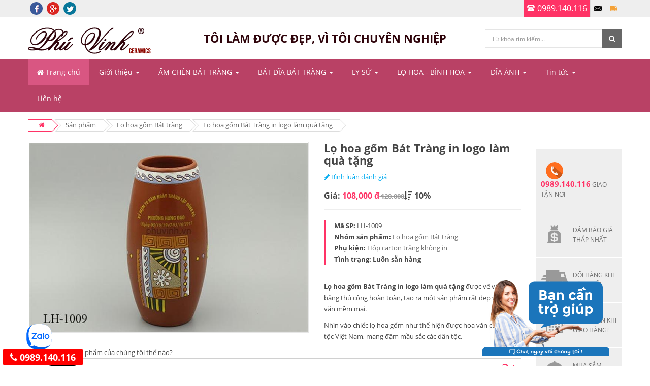

--- FILE ---
content_type: text/html; charset=utf-8
request_url: https://phuvinh.vn/lo-hoa-gom-bat-trang-in-logo-lam-qua-tang/v68.aspx
body_size: 122626
content:

<!DOCTYPE html>
<html lang="en">
<head><meta charset="utf-8" />
    <!--<link href="/Content/css?v=" rel="stylesheet"/>
-->
    <title>
	Lọ hoa gốm Bát Tràng in logo làm quà tặng
</title><meta name="description" content="Lọ hoa gốm Bát Tràng in logo làm quà tặng" /><meta name="keywords" content="Lọ hoa gốm Bát Tràng in logo làm quà tặng" /><meta name="viewport" content="width=device-width, initial-scale=1.0, maximum-scale=1.0, user-scalable=no" /><meta http-equiv="Content-Type" content="text/html; charset=UTF-8" /><meta name="robots" content="index, follow" /><meta name="language" content="Vietnamese,vn" /><meta name="author" content="www.phuvinh.vn" /><meta name="copyright" content="Copyright (C) 2017 phuvinh.vn" /><meta name="revisit-after" content="1 day" /><meta name="document-rating" content="General" /><meta name="document-distribution" content="Global" /><meta name="distribution" content="Global" /><meta name="placename" content="vietnam" /><meta name="resource-type" content="Document" /><meta name="classification" content="www.phuvinh.vn, Vietnam" />
    <link rel="apple-touch-icon-precomposed" sizes="144x144" href="/Content/ico/apple-touch-icon-144-precomposed.png">
    <link rel="apple-touch-icon-precomposed" sizes="114x114" href="/Content/ico/apple-touch-icon-114-precomposed.png">
    <link rel="apple-touch-icon-precomposed" sizes="72x72" href="/Content/ico/apple-touch-icon-72-precomposed.png">
    <link rel="apple-touch-icon-precomposed" href="/Content/ico/apple-touch-icon-57-precomposed.png">
    <link rel="shortcut icon" href="/Content/ico/favicon.png">
  
    <!-- Libs CSS
	============================================ -->
    <link rel="stylesheet" href="/Content/css/bootstrap/css/bootstrap.min.css">
    <link href="/Content/css/font-awesome/css/font-awesome.min.css" rel="stylesheet">
    <link href="/Content/js/datetimepicker/bootstrap-datetimepicker.min.css" rel="stylesheet">
    <link href="/Content/js/owl-carousel/owl.carousel.css" rel="stylesheet">
    <link href="/Content/css/themecss/lib.css" rel="stylesheet">
    <link href="/Content/js/jquery-ui/jquery-ui.min.css" rel="stylesheet">
    <link href="/Content/js/lightslider/lightslider.css" rel="stylesheet">
    <!-- Theme CSS ============================================ -->
    <link href="/Content/css/themecss/so_megamenu.css" rel="stylesheet">
    <link href="/Content/css/themecss/so-categories.css" rel="stylesheet">
    <link href="/Content/css/themecss/so-listing-tabs.css" rel="stylesheet">
    <link id="color_scheme" href="/Content/css/theme.css" rel="stylesheet">
    <link href="/Content/css/responsive.css" rel="stylesheet">

    
    
    <script type="text/javascript">
        function inputNumber(e) {
            // cho phep nhap so, nut backspace, delete vau dau .
            var keynum;
            if (window.event) // IE
            {
                keynum = e.keyCode;
            }
            else if (e.which) // Netscape/Firefox/Opera
            {
                keynum = e.which;
            }
            if (((keynum > 45) && (keynum < 58)) || ((keynum > 95) && (keynum < 106)) || (keynum == 8) || (keynum == 9) || (keynum == 190) || (keynum == 39) || (keynum == 37)) return true;
            else return false;

            // 37 : left ; 39: right
        }
        function formatInt(ctrl) {
            var separator = ",";
            var int = ctrl.value.replace(new RegExp(separator, "g"), "");
            var regexp = new RegExp("\\B(\\d{3})(" + separator + "|$)");
            do {
                int = int.replace(regexp, separator + "$1");
            }
            while (int.search(regexp) >= 0)
            ctrl.value = int;
        }
    </script>
    <meta name="fb:page_id" content="1850022198572191" /><meta property="og:title" content="Lọ hoa gốm Bát Tràng in logo làm quà tặng" /><meta property="og:type" content="article" /><meta property="og:image" content="http://phuvinh.vn/Images/SanPham/Thumb_JTK-lo-hoa-gom-bat-trang-in-logo-lam-qua-tang.jpg" /><meta property="og:url" content="https://phuvinh.vn/lo-hoa-gom-bat-trang-in-logo-lam-qua-tang/v68.aspx" /><meta property="og:description" content="Lọ hoa gốm Bát Tràng in logo làm quà tặng" /><meta name="twitter:card" content="summary" /><meta name="twitter:title" content="Lọ hoa gốm Bát Tràng in logo làm quà tặng" /><meta name="twitter:description" content="Lọ hoa gốm Bát Tràng in logo làm quà tặng" /><meta name="twitter:image" content="http://phuvinh.vn/Images/SanPham/Thumb_JTK-lo-hoa-gom-bat-trang-in-logo-lam-qua-tang.jpg" />
    <link rel="canonical" href="https://phuvinh.vn/lo-hoa-gom-bat-trang-in-logo-lam-qua-tang/v68.aspx" />
</head>
<body class="common-home res layout-home1">
    <form method="post" action="/lo-hoa-gom-bat-trang-in-logo-lam-qua-tang/v68.aspx" id="bv">
<div class="aspNetHidden">
<input type="hidden" name="__EVENTTARGET" id="__EVENTTARGET" value="" />
<input type="hidden" name="__EVENTARGUMENT" id="__EVENTARGUMENT" value="" />
<input type="hidden" name="__VIEWSTATE" id="__VIEWSTATE" value="m8bvd2GsnDcDHd2RKspuw0CX+St3yLLj9XFILK5qqjVxVWLSf3Jmr5sKmp4jYa7Fu/2xy9WD+Mx1CU/p193u9q0dhvspFJ2BFfT5ZRQlbFwONQiIPFF9N3E0p/95qGfFh7OyDu4/3OyXxrTJGtCxneVoU+Z2EcHkQl5yb/gYh/UEypBzGdys56goJ5qTqp/csMNLnpyLlkTZ5vh3nrHSh6IjIN1hv2vnZwG0SqWyn3yi2GmV2U20K5smz7Q4HW0d0RcFV5gkyfbEcazHSpVEMbcNd/L4tkMHxNZ/VyL6GB4bIWuKDiotpKpDD864aayvbHcRNaAVmpEZJ3iC7bkYnby7gLtigT39qsHTi69ys6eP27UMhPX8N3JuAo5kcEy1PzwcvmD4XEmMNK7nDq6qoZH2fXTFRX/Kb5u6uSIqfHbXpzSzljmorGSP7S7/BRgsCJNnJIDu5bnfk/hF45e//[base64]/LqfHCSSy8nGJdz2kA+ayH4BfMvw/[base64]/0w5l9BWRlvhRDOI0/YKKTtZHYjl3RNGtFk5XU5PciKJkCykWu30IbZst++6T/uCzqJxsURppZ72Gn2rbSUdsGmVmBIGhuiq1eX0t5GqLgyiTO65M76Uw/3Ipgjb5VLQnFCchDC2lXUqpRhoS3V5D5i+jyuShXFI5WkIRuZWo/LTOed0IjD3LIsFp7OpAEV9JjvF/dicN0fKZfFBAat8PWxqjlhl+tMwpJDFFykVdKuvTxcnPGOfAdZocLmWbpLuUb+DcGEhNhP+BSvYVzfCTTZaFqwHprCSW3ENM8gU8mkn6wZqiZT45jkHuGveHJ9U3sKXcLN/aJx7qKtWg3tZH1e9vwVAQq+tHjh660pqoGONyM7R5B9Abjz7mWfbKl+oFo/97TjygP5tTVwBdU5Ohi1ccZ2HoVrFzQezu25T0cX9vgRqpwLO2IvRALEsJ0Ylp9wGvbo73LL7Kz0bCexDXg+S4acQ8yAveCuGrAnSoxLffNfUDGS5/SlQpBLqXAD9BiiGONYUA0e/S8DbKjFlba0EPZqCH9w5LWfD0+UHAGGaLk02+6BY+yrxr3JmXTIBzmLsaHNs+z2Pg5Pl5mBhWBc8yypS79DC6++KgqSTXyNDi/nGNQG012yyoCXKH4XBPAL8U//x6yTeck/F4VLtUUgOltsxxqS0YBReZRfaY6TB//JniRQWyMqbu7gIQyfFyHkQu9jIcaDrvf6nh2UZvn0dDixvRml5xoGwRoqQT42J5k+ZlsRjwgEPx84fMFEvMioG5d46ZYzP/HxhdUNanqGiGbXax1ERzr3gkSTUd0aekgz7CJC/mLD+imjnrCk/KZpDEe36sIqVaicE6PAyJvxNPYmiJOQqKDxaU8dbnkWpn/R0r+9/lMTT5RK9rEL9XZCbHY2AWoL+J6yDt9Xxs6TXiNpMn5NYQRjufWNPEMYUHEHOvweJIDPCBj+afKpWHYfPIaSycRgZi4LyeQwPS+YFI6iCLMvCIiV8GRnp9j0sNB/xCRxYuKKcOdGvdn5iGQR2pHXszuUowAJbd9QkFihEn4qFL+LmUsmZNd7iIpi9SrWlhQIB+WZkApy8jn7k57noOpaj8rrukfhGGwD9H2R1S3CzDLA/PVtEw6s9Ne68iEcO0ZMotYjROxq6Pg5qqR+nCuHz4/NhYNBEFRDHIro/8plWmVOoQbMlqQ7zoiIiWPISge9YxjXPw0yVXSAjGb83J63Uui+VOHl/T1OG8VS8rwn+yGCBZ4ekaV8j9r+8Dq9kY8xjx7958kbYgwqXctg2UEepV0ikyD4cJ8oXurG/yW+eN9bfUSjRVv72CZ4Dz06+lmqxpt1b1K91xuzvLRJTgHPfyVpUL1p9hMpTKJ9Vu89RZzrTgtZGgj6yzpBCDaHthbIV008nicMAjn2yBfKGGsI1eR7Bbf8S/+9LXxEfuyQjSEr6tRTwH+6mQpXzoLY98AGVoe2KXfCI1KTKJZfQ1uVy/coNtWh2k7eqnoMvl2wXALKhPyAuA3U2i/E/pVsTfusVGl+scWQ9SlqL0scJ0d6BhVwgZxLVGxrNcm+2/Rk9dJsE4QaptMZlKW6kpGpO3BUuUA8r/M8pWQQC8/zgR8QFsxdgAOJNMm/h54XyVzII4M+JO0i+3JXEoDXlgockYupKc8UU6V6wRz9jZRYqDQk2tHdQBUZ3nHV/YnEys6xYv9CmilhN+0yFxEi/VyNZYZMJskbKZwfcDNKTwrvdbgs5ri360UVwuBTDHrpS4XrZQ0XSHDt7BylViTEthLpqBYlqQV5oq+I/d3e6twgJs49BqeJPqE2UfJN8o67sRWqt3CkyQj5/tDt5/Je0K8hJDJj9QAsECryWWbDLbf/wG9K9TWOC7va9HyAtrGgAejvQElo3n6f4Ug0oHY5++KKtroxVNkPXabYW93rES7NkXslyt08kytpUk1RHBxFSPOyecNkyqHTohzPtKnxQH+MXMSET8Jjc6hUmUjQoygztWjekfuAYRjzfq/[base64]/U721EXSPMCGNjX8VQnINY/ovIr3bNpTnfNrK8riJOxzly65xKkzITfT8/bSvU4hIh0Km5/WpdjRP2wi3VvKozZei0yqkv3o9wAq4yEpD5lh1C0USARWQnLbjuyx/CtEY+YJKZJ5odmokrFL/vUWgrJG989o5yCqPZI8ciWWf77t9PmCos6hOo4X9/C0roNX89dsuC+RUTqWQfNl0dBHGzOJfgnbnudWUm7AG5DQFEitqNNt86YnVLQKyYqVXy1hNk1Giy8KZl8x0CAQCVBahUXgRb5m8O+l1ADiZRYPndJXwG/JPr2Q9fQEc0NxLtnya7IqIEg+MwFTA52o141Bl0Qvm2ORfhv/hyLOC6qT6CQ/Rbb+iq8gJwbdYuHuccBpK4i0C1Up15Hh+jGpOse4of1zJPq8fFXUH8la2B5IGZB4n+Nc7OauLCZHbnsohml4PnmsTn3z00cm1FkRtN/EExTg3XneW1xqyK0mNgFNRRYq+yDIa5T1R20pqVVrqn8MRGRlfaERgFKgrG8RpTOwjYUxP0r/xjzeWfhGNK2zCV360fsvpEIkUJlzPGY9LZXlzicxDNUi2qEH1Ma4SH0TUcDCVIK2V/J8NdTWBFhnKhOizOYdb7xofiyr8f0Sr4xMthQoOfklIRlluzE9TjE8YmzNuJFMcCTgPybx+fvCkcIsKJo0VtwIumBOucp/vLJwG3Vj9aoLnjDVbnuDlx8JuOkRrjqrGkSiWWQqr9nIMv9eT0Lcko0NkgCOgUF4MGqj5MOSVOpaHH1ykXs0UgleYRF5wSpL05iY6BH13qrqbOihXoY50f/VByExGZc+fojA7yI4R5nfGiSCFlR/ZMwxzd8pPJaDK4pYPBtkl0yOvVLMR2at7RhpsTEk4hTqxOmLFunfWOLzIkGBCeWXliwNJu8nLItc0r9Jj7rln9eyQNowfUtWd6cfySF/j/HMdsHEjqrf6tbjTxjEnpFB1mqaDvXjDTFrjEHeyUf8kWMqmxURaKunVfoyqsGmjUgmjwQOI28wq1gejdZIc8JMDV/J6hLUk7MfKwfLCbIvjmM6nXbvV/eit0JdbgVsQv5XP8dqNZjfgTguWyFb7gTa4NjM6gDXb3d3Ihu9VbsnK+OHIQdkdrmfLJK3z0JwG6bkIp999rkR3MVfNc7bnMGMz/JdOMGk3g574+QRhCiP/HvgvnzFxOL56dbgz+XjPxZxZSvv8SmcEwd+BhfxESg+6wuEs1sLjLWL4/QjmhPYahXq/CW9uCJkhKhfSkF4a8Q7+0PhTXUx3OIydGCLGSPipBoTwRB2XOqAT3JsS2T05M1meXb6cKaSFTZRID1l+ZgO2XK0WRhrITkvZ/Sxnbn+sj71HnGL07sIvKWafnEG7MyvxkoLfLFkL6fKBxnNLJyYUktzNLgDYf67eZGVWpcdQgn7A6m7JSXT+/WGJxf7qI2AbeagHkG7wy8O20L+hcPJKUNPYUcmrK2AdqWZ4pquxQG1+jU1gPR/1w9ppqMEdpTfTlb0QZt82mRTmYqImJrwZAFtGoYAVWEcLTMGydGPC45UlhFRS63HacN9qftUT5JgDXIpu1fWvZNUOvSyMrQU+LSuHsqIPhYjQ2/+0G+0UEtuFiF35x5um8iMw4YruFFELIBLxzN79FCpE5wYWWRG5urZX8WlUkP9AbpbVOw1GF0jGlpRKab1LIz+iwttIPpjOEU/eFt6PhgI3C1CGXaV+ljQGkR+aANAExHHEdF7uHmyWauFlWHTVK3pUtNQIc5LWGA9esKUjRL0DvKhPj53qs0ZnIPhC6vCW6uDQxM05AUjGx6BHSrt25F4WdM2YralAUSruLnMqQ4i18dw5bwYIuuXvCpq/i4JLw/KPSmWGHx9u6qKRMBmviuC56HJanf7uGuK08dodV6eKRVkJUzLFO+jzfxnQLQdiUqWhH7svpnchwMW00nt8s6p1WCjvjdqqs62Fb3iQsFRj/WYoKwgciq+L5nLs/n/sBNJ7cVHNyxeOuO+QF1s9GCFJki8/7qOWV8Vk7B7sCLHqotEiQbw12xPZ6MiZhYxUz8f5QEQCxjhb0FYe6yNQTtygOIVvQPlppkamv7en1Pvxj8qILLpjc7B+pHG3lJ6Up8+oUQomkSddiNhqR51KS67ImUpq5T2JIgNqsc1dv/gRbQoCV6TOd2AOP+KjUVQXC+C2gXMocQqs8rhMZ9OaSVXhLFgeNmNIY7ZrNxKuxKnEjrobSO1kyIUQh4yscpOR9nS0lgVeCWbB0k56/khe3tKUN1M2axvZ6qDI7HXBE+HoHe3syIwgBE6Qk/kDU/M2YOcfhmiy18I9VezaLWwjJUNasdlgs4SdPmJ33XenmMBEpe2b660Ghfb1ALxdwlTP1P9kcCQt3PPlPFZ54pNAqkpGy7dmoY2jKkmwxIzuzgDFlR22aKqkszE8GBP8NDN1XQt9ZZtVbhyQD0nAaIHkPtIEA3fj3w9qk2YARxfYdQxDPgrWLr/MrO8w/gvnpbf4HXRPyTpQmh9btQfPuc9VKTSwequUxVyrTuuyYAj8AGCEtR51+SBcXqMvyc7IEVhE+U2ytgSGCuzw1gya66r6RF3vD/EiuvpBUxSuRPLGpb3SHHm/jpLRTMDGifpk5qqu9g7ltuAsFs7tMWk1smcIa2Psfz6Lh29Ucvh0p0y3DbQvFOOv9ZnjVNr/ZChbI4SHaOuwNNYoXU04K8vRgT0fSbbP/niNqURXdpcksd9ws59hfvuE7Wpe11igSe04XrSlR0KD8hGA+yM94mWUd7BdQm/8O8zMQyW6GPMbz0jO20yZf1drpmFD0FNBTaGobsjDjPBkNIfcrnj9R/5vhEiokbW831YZB2kbDJW0vvD1ACZHo8ahU0kHCDvHM0kngvupE9EgNYUmfQSMWweV3ptx3ubLhELvL/g1UD9ZmA3BhUZpN7i9ZHJ8BglwgBfweAGVX7dBYcnoj/JAMWpSVfYP8bPZ3SmGzaoed6tCSjiBkUxhSbULznK647YWSdByZbRbR0yppLtRrvqwz4EJ4m7gjdef6xq0ba8HyByCaTHtvI6VCOm7EsRZVVi2Bcf/87ny3fcHBzG6hyVn+BzuPIVNcscEQaMwZqvqXgEzEE8zwTMFmUuG3nBhvImRePLb0rrYWvaKyVOFep3UB5R1k7BpcHmi67ieq9/cEiB8rM081BpA372A5Bumyz8017sNYqmMJwD9qzswTfq7ebztdZUZgsymO8qdVkVnSCNucI2bnOA1xuS0Mcj53TEvFvhQmgoknnd/XiZkJTOUvqSOu3euL2m9isurt4HgPP3JE018sUAnq6MWBOHdi1JUP0Rg3F7HpG1ja3CjomAqDt+KN5FLDI8W8IKBVvnTrVKe9yWlkmDXtGW74WXPina+iS8d2Q+yoKagUAbNbBymwO/XSe248D+IuDX9FwhAG7lpYFQu1kMl9KgVet/u/BCUnpvl8NDyf+t2yAVL9VB/zUghm182KPKU1ZPrHUiCeG2IqKemxbRERejb/gagcxp+O8diy64RjdNt4VCvL6/gJc9tqfg3tzQrvBGLUtFlYtAbFclELOVlr2VI0HpzYyqnJVP+S48d95erd4OJFNVhrvcJfl97crUoDfVz3HjHDx/+TWvcaCR/Pfz2wAB3kfhWscoiQOcv8aZFRZC8mZGwrkuk8xBHrjcCrCPgi5AC8c+t/IZIEvvGGCoIbU2u1XsIynryY71DmZXqjiht4iMveYrwndjL9x6SNaXFERKIpjJWGf3SPZgMHEvNVUGEDeAGMIbKyCi9t+m0JoIw3XBh0J9/vYhIay1CJNWbHV7fE5If5ZXC5N8e4UNfIAvYnyJWPmp4IN+nnCQITw+m+s6YtFJ+BLcsVQMw3+8ORuXNW4gSNNZki7//5AEevrqu+LARdPM73m3hRNfJE11iwqu/rBlzsaAhYWF1JIg/oWDLhvIKGk8hMDEExSiccPf1bR3waelPuk/x+LmFejTQGgaa2ZbJZYe1JjjOGqLrTu/JI3Azb8e3rMz45Q4QstgVZbNhti/PtfL+8+aNoSwIK1xctxlMJSHmrwGcD2fb6Nwz5dHQL47qjID00vDBhJrOLr8a5TTNfsZciBHvmbVkM+DJx+YitPqCvolANrRptiq+zIMMiOoosJMa/bTzas29ogUyRtJs8mcxlBGydD1r9T1POWIXjpAJaBJZJ5WvEzmdNC73u6e2/yQ/64fbJgckV0eKJRs//[base64]/k5gmwTAht5c0zD+WuaLAGzs1m9ZFU1XzBMI+cSkbFJ8JZQBloNHxHs31IJUJdv+sFSC9oktFI+NRVexAHBI6JXyNM50gaX0L5letyAF0lkpD2i5B312JW69Gf37t8i1DViR/OgVmeLEJnR0QPG2y1MrMX5vHh9FEpUJpHwqGp0sw0ylXp4qIxgQtAfdeafQK6jNcJuFzIlmbXjSAlZQsYnZ4AbKcBxYchPvsLUqMc56zGHq6jN2LAZ247NRt7eThZZe367aTHKPR40N/dzh+bOwi7o8LDLjL6O4M1iNbfxf1Cw+Dd+XWYhRJ+H/ErTl9H5Z6nVu/wRaeV+T7osawCgWHYp0o6e+ufSWRpPwd1qwUomO5CTzqkYjS3CXvd07iFMfeB2KrEOZSnbDoVpMT0RhEkzlsiPTcq9MgkhYG+C/ATVDAsaJFEbtVm+950QriXk5cpWR0pTe5AqJnZQFusvKr6An/2TH/qjrt10UTYmqEsd7LqtjSZanzsYIRNGFa1umZtZaufGU4bUHHEYqsy9nDiD5r3OSogM1+5Pqg5eTWBjDHOGvTf9y8tOrdMCX9QURERMMGNYhhmFahZzGxr0bdsHBBDVI7ceG27FQdVcDLakafK5y/BGqm6ozwDBRBBm2m45MsdE2uJ4VU4XVcFv6zGkEvvw4yG9wKL4kj4a3PUc7IGtc9kWUEmvMfV6fTWTvH/D1tiXc2Q2sw0q8RoOs8tWaHzbQPEY/U0KjR31Zxpt5z5TAnZBAXaYH+qv2Dep9gNZVyZWy1+AHH2oNUzs+VSdYqyii4NbYTTMlS3pJCOCnceHKiZqEUvqQFY09WRhhtR4HjGyTE8yTGvjpbv7fqRfXPYm2YRUeXdf8K4iXwFnb3+slLnCA3BL2Edh6FJfqEqnFIaQtq6izZL+BA6aSvg/Wxx6vNBLL71ZGDdWsd7Xe7EAYFKay+05J/UGk3nPk4gvCW8R8/Z2NL7OKuCvk1T+2KVo+JvyYnbI85d2ux/[base64]/U08ifxy9F51njjiTdcpwN6vPiv5vNRAwl6enhaGjiJaJN0HIw4GbIZX9latUs6403bhuv+l7m4cSKIlk3cKUOIvMAFhl3j8AiJucZqoJ6JAzHKAjRjHaPtGkudGRRY9TBCrKTU/fUWwOqs94GfR8M1YXytZMjbD4mi2WFNq6qcSUM3atulOmkNhVhEQwgvYi8ZRhN0sh3I/8ZYoytfgVWDTkVvcOXC0apgEII0t/L+m/ZSiOChphYBRYsMWh9f/T6F5mz7N5F5ghAzzu7poOlCJI/YO6ZmhAtipMEgyVRPtqT7E48QVbELFh9ObAzVX0Z3gv27z1cL1xuSz4Wgd9ZQaNr9IVCGC5lK0fjw9G5aY8nXknPHvXNqljIUH+w8BiGhAnU8u+gAyKR0MR743NAB48Z8Yi5J8Jd3m/3o2/EBapqzrU6SzWbms0AvcTwjZhPbwRguPKPFUbMGnMYAQqenV14lNljGWCXQ4MMfSlwuYYun1O+iKPVeN2RWOp5tEefnwp7Xtw9wHsYu57SWP09VXZITQCJJHIhgYSq8+FfpNtHqZipGcx/tv1GrI/jRb4G6QWapKJYNSDI9MrEQ2d40v7AoVdJhTqU/6WIYyVAMp+b7M6ghBQVzVLRFZC0bRTLNKIQl6aDTt72TTwx/9K3T+7Q6Gb0Vk7m7FVNaM7/nYTNTPnd4R4PYTy4gY1qH8Gj7aw1C+pYfIDYoRvrLzGowOUnO+XF5G1FROMfILYrcBgOfpMFPXReZNxaMZahmlqjk9Zqfa9yhZ0gg3vq3ot9SABBXq4tEAvBj96al3+2iAmtrZguvBmZsLy4g2wtC/8Eur+vTLsJw3QAGc4XH5vqN3cZhP0eQExnXQVATgVGxLi6BrykCMlVAPKGI0Fnch2Y1iez5Uu884D0kKmtwDnXEmQ7yKzvzHgqLk1pEW4nGONWGLfKyHQKagegLBI8HUUFaZ8Ido1LWaFMW4yqvVJDv6+Js5NGpUkLiLR6cY1rNy/AetUNYrTpD0PwaNN4lcKijKCZXQdpOLD4esRdG6YBHWFaF+XfsDZ9MYZlKDk1E/24obbtifQod7iyLiJCAM6Y6ZFYWrqgNK3n3LoVlR+rjbSZ/n9NZQqvZTSKRBbOtdqhjXGr2ig2za9L/qTMcnfegWKmka98tjy0IE8WMnRY/8piqNPvWIOVe1+rRSXBP1PHeGngWPWe4h+KypwY5GibUg4Chnlh3BHMZHMHiWKs2Wzz67WmhN8KvkJSviRWqM+4+jXG994iWaV4fcc1DknmIqKEPjQ52uIrewi8npQQBmXGFWMvKos/JFLh62/a9Wwr8EJg10S7kbe6C7BBocnYmI2wttAXBEVZViIuOeKYRqlbBg/bFDwRNGCKbONl/pjLtd1QtX4WnWysUWnbQJcjdANX3PZAT+xsy2a8Kq3DmpTixxSvmzOZIEsu0ydH8lNwId0a1wsIcNMKEM6iNk3b9besa/45Yi69RvayGhGjNyg26SAKfqV/[base64]/L85GA4dIFZAYcnTYT4cXZoyttL86ZE9pct1+EQC45/rZFPT/5bZ0w7u4+z68NH/1PI4jCMTgSmQkl9lAOxAczdGgRSPFz7VG62g9Fka9NKswsofOlBVCb96sSGiYbolrXpI93dNPrvWMp0FyNAQom8R8kZzzG7+wwCVr3wF/A/wOaNAI5f378IxXr4+u97uQnCa5I2OJmAZRYmWpryEkUQwHoM2IBY4yx3YywJRoHZI3EEx/nm+aj9LVWKUObqAX4MXdLds6HyfH4KjRIU4K3xzs+oBaVgLh43u/woasL8tscmCHHItG+bAFtX3FforeFl3DZQpLUVXDY8tRFjqqN0D/xK1vr4KWLzK3wvCBVcRNCuOhXuIUjYhMFevRsauCAiutTswLSbQRg1UL0RXXKXIOcW7chaKdRVCwGC9pFO0S+mzoSrsjrWXKbNFsP8UURdmwQSz0sAuuRptad8OX2dc/hfmz8M+18X9VS7rJxkhMkJRJk4aqVci5xyCXoE1p2MXjzue5iCGHbExDA6rfE4weSRGdro8sul8FXX75+by9SV/k1ihKE8tBVpxds2n+ZCGAR1O60ZOzmhJQOVaz3nnSptBqXcdsD0iidsmU9B1bvyjqCf3vpHGa1V5eWEjjUIKal0QMeSygxh6vbaz24Q+Nv+kP5BGJohGVgpbT4tPRlahPE3HahGM5hOrvLdMxu1GLz3GMqBokr/SWwycaBrEVcQKc4IgDs/nP9kOVfjRiEimN+GXc9czmLOPn1DADlsoiIphaTL7rIlf5kwP9M3QHEx7L/NO7zU4PTKyiJioB0xCP/rtbkzsaDm5LnwyVs0tyhE+0DCcnrYRR69dwGqc+FLN8dUCGnpG3Lx0+rWDovOvsq0DAer0jsS5LrOUjaPcmoalqtJ8dh1pRTklmkjxAAuPK77AHvIVQzVgNzL02fCQ5nm+SztlLyszDIzzhI1+kd0jqwpo+k99g/GbpbQsdACNmQRqfhLU+iKbNf/QQv5uNhvyhmjmbcGqAScrb5asH3lg85aDxNbsqDVZjmlfzDoG/Ywye/8NBrCFLvxEUuJQqcy6kfkZEC8suZ3ZPOx/uo1AcJExfwrm34K9KE0C7wnL0c+3kWsm3LUE8D34kMhumHgNMUrw6YYIt2YBu4IuC8rgEKn2bpT3lRMPUwfULtxBc301VZ1SDaS1jkPUI39VfqRHh0QFJxK3rA2UK1U0BI6raBpbux1S6mY/PLln9sc420zF2NbBsuK6A+1PArqKeRSHse9x20n8bxlN/zgPyEGl2TJh4PH7st2OwoMy94qMYn02vxwiRzdamxlYG4d4L5HlFjlqcqwv+QrNnvrTgDg3BmQDLB7IFFWgRS5Z028Cix4+5qiOtUFMwlAIxdC8XDZ6WehnKRaBk6IyAvgdPoGejSiUAHjiipxE1E8lrcYEUQNU3jwovVjLYZvOEbxTcCDgkmFDI7CD9yWNLD/WoonHIfIA6miQY2Cl2C/pnaQUrqiq81RWHsHQCQpY/aux4hD+kw+ZTXAMB0Iphw018055g0wScSBu+/EcAKbmCk88NUos0p8GcUB3hpWrBsdkJeqi0g82DtYKyTeE7tDLVXBgwNTIVoLAR+Cz5XdQi27JUTt1UtboHV5bEu+BdUDWEouAGglDg6/8cI2YKs/RmCyW3DLzf0slLMmkCaYvg5+R+eDV5o/bv52QdUuTCyLfw0yP/X/[base64]/grxptOue3+vvubwD4wHBjnKvovNloH7C42mIw7fKcZjPUXQn8bCxOmBJsXyqUbnjSxXbn/Du5C2hGv9CWQ5Vjw+V2MOu/+boATVkkhI7aovSf1UOpgYNM8+bdygF36DUlGEP36yOhFT3/KtJTMO21ReuSAxHBFo+Jji5DcM//orIEebWy4OZjnpQCw8mLSYiMqFzkdGCQcCP/JhvP0T9XCq6PQzVMd4UuB516As1XhsZmb6tRfcWEKppl7zB1OcO9QUmsRoyHdeieeW0U/hNaX58Til1O3jQqMVU/OUMRHWt6u40/u7PyEoamr5iheUnHPTIwi9PnuJm7Alsvc1m3ZFgHK1jNbrKt/RkNXQpW/+mmOJAcu3Laihr6uJupGoAXKCc7kLEAnCR0dQ3jN6udacaAG6Kll7eGxbRgrSvXBWbmSYahMTIqW7gjyoXv3rjVlWlYZ2w5Wm9Zz8vYOch34RXUemG2sDMh/6bWKWNfyavnKAvJb+A6HFeNP5ZAX2TsH/PnXxKsClHMU4UfLaHUfCr9lCgJWXhEL/4maCoAjXc7+ZLVJb19DScQJGRUUdl0XRaLulS0bl9mB6xBJwj3mCBTIQJ87TuQNoxtTyYYxXnoG4wwlB6R6R6sof2BjovzUrAbpCV9QwE6zaZVynd4yd5IxUFHRBKwTiZY1odb/KbYQreIcqLZwXpZmfyArnjNk2kdjqgHBydho/B6RuFOMpn0e4ufg3LmnlkGOwDwujt1kvN2kXySnN9P6x1ENLYyYLyok373Rk4WXUKX2ZD/hIM88rpDqvHiQu4/[base64]/+2AzHnxsF8Z+hUizNUPQHtLf5wsaCTBewjE79JPA86d12xHIWepKjQEjK1yPw9pJqlOetN6pLfyNn6FmZFDDNfz6yti20RRHJg+vh2XdhTjKR4sMns/4Y9oC7E7OL2Z2llWS3fv40h2//6uzC7rP5G5dMkIiue4K4KTmu31II5lYoh/z/CgHTkBmT3XGrjZ99AYVhIn5VrfmxdEhTDjER+8kcQib6kjBwGugycLkyXJxPZfGh6dtcQPr8JQqLHZ9SdJ1kwTSIyI+WI3Hr4jOC2wUnEKmeozbp7ix8MioX/6yw0IpQUHCoAk7mAJgucZztaVVy2Rtzq0u8slymtZNHdf1BOAaEAmw8VO2TnYiEMZay9xYpH1Prc2tcaE0R0Ig10PAjXxmvTRwEC/1yh77mpao5u/VVljfAzgSwGVtBpL9SSN493I35qr6qcOeQToJZKgfVAZO76s9oK7A6RymoAcVyAjbpkluTyfwro7yphIG7r8bQz80rix2iV/pn/3wpaMZdZY0TBVJOfFoun8A7ieZNkOkCppbnTxmO515O5x2sIV8iKdNLqPiTZgyAzPuVC2Oe5DlQrW28RnXkdf5pYelsy+EHEEhZ4kAIEoitf7l5kKIG4BiL2+/lbnrXA1Epq67mtwk3m+K6IR3yNzycJrxfDMpZTe8q71SoG5jntqt2iAsMi/ikMm2+1OBXg7OD85CETsI3DFDzLgS4HSJ6Dm8Ip0XTKI21tChqVG8oumZWjOyxCOU3EZxpG3NkbEc0sncWe1C/d93QE3mK/zgDm+LA961E8w3oVsg+eW/f/SNsjQwamsOKs5cvGSiWJDPO2LqhOIMYodefFqQhNtJxrbnN5wM4cGKXl6/KahRmvFuxai3vTMVaHuInvvN/sw6MT6s21bp84QYnSCZjwuUZkHcKhmRUZsEiXlvYvFf9k65wMDAyUTsIqlcAbw/ptOHm1DrBOpoG7cJJMgYUyMvwkyE1qnccO/DadUwQ01HpdTzDIsxmdcv3BOP+LpGghNIhSSnoNsUkTOEnjtT5b2iKyEeLXVNF8fVuZXVqiy+mA/JO07rDTJG2t+6dWc6vCgL3XJfqGDyRwGIaZp4/HSdfpIXpjlUH81PbhBDZlJKQSxAGN/pKUmRQqE9wy9sPMRfdl5SQY5HsOf9/sBoVxCjxfkHT304n93/jaBRr5O3D8l7TASdm2cLNWv3nG0N5AfoBCiubq2hJWwxsm4awJwYfCDPWH+iJZnWW9JTNO7AwEs0MnHnxdDltfFJsn0Yl4bjCdT2X1wCVJ9WatuLk1pVKBdOuY21r9D+PaHKOJNp6Ff01D69vELCsabRQSsWlsR19Z9aSbWnTokQ1S94cDnhCBOl0J6bct/DFZuIAHlP2zQ//l6TpZ45ZOiPGyaDcHZCN72sDluAoF787cFnHyobqGF1XL/RsPrHN+IVuxwYYEJukfQBv9nLRg193NJBLpszwVF/3K1z6PqQPnDe9SeTXCnUukMIU3eBRMZD/3/FQD5v9iNkrPJjGWg7nvE8JeuGMRhk7yxRFPhzARd4kBURCRyof/NTxigOhda0+4JUvHCqHWCeHlBnaPbRrV0wf5gcgKPTbzpX4aAHKqvwromUSW/24WwlobIhRrHEFH5GCRP7cPW3gq8z3yn2JqdICWn20GEfk7tfGwFe7xmZLzzaeoG7uWWwprkMCGf2u6X8ZDwjfcIAIVCjqkPZOfFFLi2qv061kBBlIX/Li5uUapSoeoptm+rX79GxPuT/J3ppQvA9ZjIfAwhycEAOnnVH8PcWhaIVEuv1A0U+SE9H+FblKUHiUBl6KfxApZFDfbnQDlYqqO+AbvsOcijQpd0D4HyVOzmSC/9Qg1hZettKIHARyMzYXU8GU+vMRkY5GvQsVth4TXFBiS7O3bSYvoyF0Y2w4NCnaq8uyZq/DoWdPZ8wvVdClt/M6YigiufvpSzO+tm+C8PdAXepXigWnQoR0wJJ2IeFNOWnLJTD05YXjn222jD1uf+zNIxkvkbKXdP/CdIEorWgPtO9BeR0Taq00nXlQz2iiC4xPqjeKNYOU+mU/[base64]/QhTGp5tDNlJPpytUh461VIlT4kaZ+pWnoDarwX9qQk760oYJj/mdGJuIOcV3P5paAfQuCJb0hE16ZMlq12L6Nz0ezSUALh0/[base64]/kRP3VBD0RtxhCWqal8mFfh7EP1OAad0bXXfeYqbGkZSpBcQA7Fp6OInUtBuEcUQ1fuP1QidqlSMS2fw8ZRPC3txkZs0xWBKQapGVCpjC4PetXG5AghdepN4WGiwcAiOPCohwJpPka1IX22E+lyZNsOVkoUaXb6IMNgsA22rQbezK41iiYptlFOm/i531ORTAnINCRrCI9waPDXSPY6wV4Jjbk1p1NJ+V9UF3BqgF9dqT8X/4ZuxJLxXylSd02D/GPB/7eWdC3ydNTDZ1fNPPUxoe8S2OOc0Zi7nBGV3326AfaO4P8eIf6MC+XzTuPM0kAWvQ2V0KwaBN91tF8wylOGrQG0yyVbNDVHjPzc1UmNLlvGMhrq7N/vEAIcHSGHYFCz/ehqfvXvUw2Xw56rusPHZVdTvwZnxYX7RmCUO012QU5tINCkR646KEOUU05Rch9ZapaoKJXkS+KWsk+e771OQor6InAdP/NUFxz0p+wJdRkuXmMOXUknD1/bl0nSfr7JlOprleB7MIXgH2P2c5oc7FtAyFfS+2IZBdCbGEIFDy3Xv0x3+dGzbeNG1O3HvPTdhxXfkbUnomdhOmDJTeC3R3zQGtIunsIkAFm6C8w3OHT5EI+mYbz1besHo7SkT+fhGphvs2PtTw9NKXKcQa08tdGh57Vg0PuX1UdlLntgNvJYki5EzjS5YWyi/HAG7syRYQNs9F8hFGhNt/9HSqCrASLj3RN8lZnVDuEtHTZQ74vIIvEIWp2VXqSBqGlKLhA0ozXUgaIJdBFUxMCFqdor8J4A0vGJwNSeJEwrz1M/pjdLQmgUaqEhsu/qruZHPmFBwg8hLMP4jPSr62XmF4TtlJchy+3eLRW/GIYPJxvMEXnp2NXTFIUEkIzixaVuqjijHj5VoxF3L/Xj4xnr5yH3/50Fw8F/A2tmax8E/COIMWiQzGgmlHBK/A6FLWy6zsVWwoOvQbNOQ10bM2dSF+tfXQie6WTk6d78wjLy9x7DCubIqH8BcNvrw4x5smsyEIsaNTDy9fL/QpkSxu7Uohfr2H5bQ42eACWQ1zY0DQrP2b1/fiWeS+rXi+shXlQCJdbOYxEDBLYJ47VnLHj1KkaVW9BMcwmxWJsQXzgZQ4EqecTOMFw6YFfLLkFeh+Naorzn4qYNI/B4hfem/4mrT6cd+l4zXBK6hiiMzLdSHFRmFq7sOFXzRAvB8vZgeaYNF92Xz2RdFKLuQk1qBkjbPUyrYF6WcwMUnsdA/mmSxJfl1sC9O3cqTfPZbS7ZViGmtbVEX3jJaFDRyfkOgApW+67YVvQTJWDa1+9eWNGG7s9hnHSbcP3A7BBwZxeYtx8P3VWeg28KBn8N+Fpf6/87l5Z7ggoOPkm7uZ2kJXZJ99w349v/0poTKgsbvsNQzjWuycHzNOKa7332dNosOCgsExoeOiZlg1828efG6mlLbuBcEt9ORfFy7JvkMygy1FDfK0+K9E5YeVlEW1Ht+I8oiM8wh1k0FcMCCDHyT+paIX/HQ2sQ+uMJxvf3lS73452ldzi9q6LXNr7ShC7haJBeLo0et8HKffJPEwSzQ4j2eMCIuQ9bvwpODAgohdFHThKPTpKnPjDKfgUZbhar1iKbe7PRlubJruRgcdZ1Fz5hG0axxnr/+TkKYEOCgVIHqhqdS2DnBiYhgi7OGGTV0H729mcWAJNJKOqV0A/4/J3Yng73LI2LrB5d0knYBkjU3z701QvsFgNmH3UjggjkLC/87X7q0FjjuwFIGANJq6CsRfajyr+t6iAkTh8Hp2eWQ7I3TEOg5MHShZHn1fr/GX4uEppH8rvVynCzbK2dsyhO4eqUpRvpFH+HvfE+aiWkqIZtGyR/JNXWiKWUBTerLNtzCZOrsEbmKe4eIitw0ax69dtr7fHl+kyChA6/[base64]/r0+Di8W+rt3T4Y9fW3UDezQ7BE+9Ptw1ei9wg5IxmPlLbqLh519B6LIajoXw0+7C1OpZRBywtB1ARlNmdzeaaetJgqn60CDxOMAqDWHKnR/Qs3BPNCYuP1RA9pIevN5hWqwUJykifhXHOFbSWWof/[base64]/wVJ8d9Ws/5q/AK9jZUcC/bOknijyaanmOnotHR+E+al+iyoO3vDSfq/21DTCViEsKJd7O3AGIRH6WvQLYnFZ4jwm4aITfs7lpDwaGK5XL/02FebgEbPEUc5hscA4BvBhcPyxinqtNdwY4kOk0meXQMR4Nxrzk5iyEYCc+knx2HyNoYfF7Xf68ddGXHetSxYa0C/Lry1KVntHm9qpCMJ+BpSQEcshS37a125ebs1LImIQkx3l+GboHnjWHroLGRTW/nmv8Q6XWB22bHYZBW2iF0hjscNyNcwMxkKOgIyUqzNOE8TwkVogbIls0XprSiQERJBM+HArtIlDImP7IAYPzwm00jRQm6aC9Lvwmjgugrba1Bu43ewp6tavxrAPlt5EsBfDdZKh9N00D9shg6bX/zMSY3OTG7B6KCump5bmM1fhldhA+5WFGxrjJ+vSQh30XTGLyVQPUGoAcjdqQeYKKQF0hb8Nx2pvE91xa/TfNgrLNCoazgaLZsBtNEPWimLdRQDlr34Ev28OkxH9L0JJ3mJlN/CmGYx+VgpHpcLgpJ1an6LpgJve2raaqk4/0GRqqrv2ax+DrQEj5/t3ssPhMfEdJywuzCyEKWklxilWfYvYMCdKwxPFBNwZmhPoT1O10QYVVxo4FDDdThxspUVp4GbF59fJ89c6S1YFqNhWDDYnmtcue7QRvzrl3F4Hz3qqimFJIq3W2CDZMh/MEc8WG3BkVsE5+xIyjJOgmOOa3H6w5RRi7CcIfdknKzIq4qvyOweZ6ir6IZr3RO2k9J0wiD7GF9QtIRTBUKyi/P5bxRL+DcRsLVV8qxO+udJLI8QmSAGc8RIz5PQL3qpVz/GeEckTLpEC+iMTrZTBmlbvL86Tmbi6zvQH6hn5QCQs6Jvg3Wt2NjqQWExZtsMcf5dF+SAAKabkPGOQkyFBuZenbXc3SDkId/MAVzSMsNxPzVofcaSQu+csNosMxv+tpaU/0buYnsSj8aMz+9jVR5kOGaB8ulrJnd7PXFETerlprGrRl/1FCm85bhI7dyRteKR4dZ6YjlKgAMxWTyNRJ06Yd39XPmUNFHYhU/hVhP7TzDiOwmgzNB4Dc7EDS337YsqhwCh71qytfnqNX5OOBH3EvVvPpXpuThHj9PqgRb/Tkal2W/ybnH5x/kiMfE++8XA65nHKEFagGwHxwj8Q63wdZCPSa7g4Eh58X/uYT+mZocsrBbF732ERC2R0kc5nPi04l9B5nlzMwzX+U1AHrW+S6FK05VEkeZJxRRqekNjwpk+TuNbmBGYc/qaJRCzLf9+dGm4254/2q3pYfx3YsNSFU0HAluWHDmGDOnfHG7bVmXGadsTHM0KmvZqMgFBp1jzLA50W9iGAR0+qWSd9VlJGeKjt/a3mzk7jXLo7g0JhtNKdPkpTk5taNj52i845vkwWjaY4fOmoYHQvzP6CjeEA53J6TId0ohQDDeilVYWuqiyf+331s/KrPcMDiEJP5Ix8HcfdgxkU1LkWHRQZI0+kUBpNOpBRrZs+C+fcnW9LBZQ6zaSLbkqEYatTiLumnbYhf8cbTaTTa+VNtYAHGRC6VyBcVWrycKzWtxy5MQHhOU1rZs84DRZpGHi+OP4uYPrQA8aXg2s++emICuz1QIfgYGhSD0C6t6u60MBNx/7rhMHSCeFmjU4509Pi44yVOSDDoGM8Dvw2Hus03rsi5NzA0i/PUelAVpVObhKEULrfZngJm/[base64]/Zsn2kvY1LtoNeapeZVWfdE7DT2H9U2huzF57jLeXbyhJ80CWd/VmaPD5b4rxIqQeM6kQUJaSNwJuvveLdL8v4/2ZmVjHBJAvdkYhxAbLqlRzAiOiS1s1QEyyorr8jWqQ2c5gyzg/1olCBqdWaRSk7TazUHkZJ6ZJyqnelmKI5XZsQ7tjYihzmd4VuQLLOQB/vjEpfyasVwM1oRXTzTDS9ahRJxvr2CBYSFKs+/[base64]/ewrJyRGdHYBF1ZWKcJ5SSXORMTx1utp/sstJOLFv7TyFvoPXK+mMMJ/JsHzWooEogFaZpdDLcp7uQ81pHsVurvUYJF12D2YYKsiDbxj13NeVNMuiiVDHfAydPfNReiVAP1Den1tASj7frhzPUuYxxrjgZZwv0WILpZ7s4SraTdV6/+2g11xPlUDJttmOSjOfDCV8rTcJIWCL01UozTKX2t9GmyiL9EUKUKq0ssIO6eDE15gNsOfpdFYXRZ9kgbvkHjKO6iRRNjwXPpW/M9IQdRLX0dJOwQDX+kv0KvjwdgWjdbx2KJ9h0yldAmFC3cWvTKBz3dGhryV50dXi755avzbMyhexf/kwPlKRywRqouK7xoGaiFWBQEafnDsDv2ittCGgB+vCRHuIA+zDy3pAOd/rtpdYakOLQwqKNxngmM4riSTTRcG0DXcU0MBcOcH0gDC7X/D21A8ZMgxOS3ovCqgaFa4++iasD2E3ghwm/egBScJByZKzQpXBAsg75T1/LSllYG/9NekMRZ5gydwosANihu00hdGtS6xQtg5cu9A6q0MvBoG/TANFQ3dCbeI82Arsk+umIa8EUOu68scBIkUv2pRIN70Y7gpxDJk7zomuMiolM0Fgy1XIk0+MQp20unEIr42jKP0fd6ImDTNH5hk1CAOdbvZN12YXlFQX6gX6CSecHpKqsNZSJ++x28xwY14voS2LbDjS3f80+rAgtZRxO/s6pf9i5PDRLLTYrrUVLMtFkdtErtX/qz1ntKD4WdQd6tL8VOBFKxXcg9gMfW98E1K+gO4QuC6pBneRB7+b4G7eA9YWXLmB2if3xHo6W45Oc+UlnNvKMAVMfTlCdC0N/nO2hC9ffp3CFdRypLulAZdGRBaet39PheVM04t1D2RlI367jarHzzygkhzK/S28xuepIulTLJqd7ZEiTI4m3iDq4nTLrN0VfkHsi7bR36jcauM3rFShFpqxhpU7MaLHyvKSn+1t5TU1n6oOXVNRMYpo0bu2WIGou11Rya16F8iq27OH6Rk0WFqvuZXvoYCj+PedFdGXmr7OI5zVzKCYJQRnhbuD48WhdLKhaDpni/MNvjH/iV0Dr3LQuc8nKAfYBcMb+2tUkgyg5Sm/YoiYIvaR2WmStkir+LJcXvX2+h9eFwabzTJl/5Wuf741s4WupuN6f8y0Mk8o8qtlzyqe3TgHd5zmWYYQY+a6YriVbn2YMReodscsCtR2wj9R2lt4rMs4TPqf5TW+7ZRHy488JXK/BUlbB2/LGXbOg3lG8ce2hzWYdL6iDkEEKPB4e9NlnfqcqWp2Z8cotFPNxhxbwkM3ah01WgXMIYiHqTr+pw2fGfabTBYZpTreUqGnp6nmOuyw9MvhiCwfWlxhjD0+i+e4SHuKSiSIwdX8DO3xq87AUNGp8vK2/w0sPsFSAMWVm3VG3zx8cC4kpTAxoo7hV5w3Y16r99crRhXXAdyzA4CE0a0me589RsyV7hIVKUJde4KyLO8tdmNpy5Ipq8udLORY1zLRDUyiyHYGslF+8XckpOm8c6KZZUJa2cLtSJVY/M35WARNikjwfsdiIxLuCfhp7kYVlr/erQwmjppN5Hbf9QxoQA9wKBK8XIyi+jtPjOwwA0XknbjT6qM5GU4YAFx8N3SK2znKwVO/LVJ1mCTKdXkTdwNzFe2eX+M2vzs/waJ17+MiZe6Y2xyF0TGpF2knW3elU6LTul4hpTO5gquMkIiKL0wd9G3BFmSUnU+/SObfKalo86bJfSI+I5SU3q7zh7lBnut6Vc++FSA6wERABxmBiCMOt7n0/wTgl46N4+yDfX2CIbTlFTTBKX2lPOnGy7AWzmflAVhuiOoOCbeJMWSswKrnwYcN+ljUDtRSQKl7nVVqhVE+NNi/NCDbjg/YDSeAbEDZjySPSyrghCVP9oEBB/52LUOlFvbtfZEirBFMR+1DeHW0inI2wPKwqZXkD2yTA5GrlzY/c9UK7MxxSODawx6G+Rx5/RFhJ4pKOGtmk6/8loIewVSjgFnQyd4riBimhE4CP2voApKjq0FgPbV2znQ7UwGUT4bm2tFToSJfIIccZwLB8rrlc+JM+gNT7h7vr9hHUvToJecuLd0OuK6NUUMUiqUnVbhCB/UY3b0bVDVTFgonTgsoktuGlxVWSA2+hoeKbRpwSFaHM4oN/y0d6eG0SRIWtWt3VZE6mfZEBKwL1fh92rv24BXBxb8CHJeQSDyVvpw7h+3G9SGcGB0jwOvZn+3zse7pF1A0fYXd4oYqKAwAq3WGCy4CWhyqAMvsCcBK98eG4SaCe0BlMERb2fFGk85Juuf2XhYBrf7XKmnI5B/00JA6I5e0fLepYhbzsy41GaTgEr0wd9ozeHBeXIpXfeAORWeYp428I0O0uIhfw3YGFWs5ZkqGMdrmj4i1z56ARLhoGe0NmKBaT/fSz9EYCoJDU3wTSRgmpATOrAulIvqgKKSo9mTmA07jYb0N37dLUCDDJJUfIXJs6Qk29Ic3KFrRlz2dkQcmtZ3H8ToDE/GC5sdogTS9Rka8+m+jcUO2cNGIyjdvVPFoU/cg4A6qspFxELSOZ66xpI2iQTVDPUZncpy9rYgIzIbMD7Z97c1/2kA10S7e3HTnGzjLmEzTDyg6hAefZqByBdFKbeElwKS+ri14Iy/NJ0EqaXL1fJvA+TC4qG/6oQECUkbk1I3gyBAM+++UJw5E911Jc8bl8fIYbk2bTDZAK7Pob869TgDMa7iTK+hUi4DuSYPPDAm6J1E+ZrmMmKt5RbuZm1jJW2tNk0YI+kuAxxmcb8n4w0ajxcXo2y7MGBW0EUD36hmYZAI5IKCTndqUR681f+dis7FbexARNzE13yUxn6U6A4YqSSFtCufH8J/SnDAngUHo5zerSVkzJD0CJyat3PD3xax1AjMYlsrqYze/[base64]/pCvGAWFU2n7H5UV1oimeD1IF6mviN+lQNs7gUb/enXN7rzxR/LKc7WdsG0/TevuH/1i8Jj92kvqOvUJ1W7lD0XtWAKtqKM383v9ieGMiFSh28YEKIqyVKAO8qxgdYH+I+OzN/YZRVGEFvTW9Rc+h7qcnhesrM/P4ahuQIU/CTPRLYqjQAWBcLPAMt76cO8DfvJD7MOI6xw9Bzz/DVpD9CnlD2A7H+v9HISJcpJuCB/4w++LZDjme+scPCcU9c5+MiBH4mE+4iIAgzn7tykEoLXsSkjtlsdkMZRqnZWnHT9BztWQmSb1AcHoltmGME+XYF+fmgqX+aPnhMyTzkfQUUjCUoqfZlsOlRANEboN0A+axaTkyd/[base64]/vpCIarMnWNHqcN2W8d5EXGvC8CU7WnrzbbdyRZtOwU9iNMYBh70z63/zoxd1gJccy4neEgPleAkDtQym+WX+W9/yUul4PgRC9VUFKU43BZJtuZilVZhrv3l4KhevldLGL1qDSidgzE4RPm2H0LEAg7Q9Ef19rpU09SNDKnAZlxM9aUwUMy3jMVva0gyBg1lH6j2L1yo2EoZGqVfojWrNGlv8JgV2KMDw0OXSLuR1P2HMzONPg5sRS0wtcM4VvH5DNRrU2XdMhFbzyafF+uZK+yqw/QhHLaaRGHvL3Djmw3LJb8hqDGgLA7lDE9PzbtPgQmQR6xnb/mOMecWwqVUJChbwHg/g1SCOiGr4cdtDuKpZLniu2NfQx5+XW/GkZwGmFstYlcX5BFeWggzMS51lfrgz1Y8WpFXFlaEF9UNuKW40Nv25ZV1o/myX6+9aj9C95uxcLUnjYIW50wfzOiUtJvfE5TdGu+gjfFXeCoUVHMeQS9Vnz8Xo3iT++EMYm+7X6QQVz7D2OxJD9LYhgQESisE042MJP4GxkI1tmoNtVKWs1bYDLgoxbDgj3/9ofdyv8yGC5BHcBx+xLW6313nP1TXLhzosbF4j6tkLwdQKVOVTxSTAXvPFtblf/3yb91PyrKNIVId6EPTUJti4sA3ny843tnSocoH6CyBLngaBg6Bv44aqzkXxQ+KmMXStvwMtwYVdrrryn6w/wjmWjTnkj137oaTH6+Zn1ieLXUJmTxcj2MvcsGNHPtILnsp9a+XvjVPz3dX4RuNku/HFb2afbnWlKlZgig4WdnLu+naFNkYX17ovJfN24sDj83eaCXH0xg0cyocgTwl71RSD2k3V4J3+8hIHyB/J4pFSFhEvwnWgyov+KwWIUeu1Uvdolkwb00VER9Rpkgc/F4wafWfPcGCqOZDyzbnPuMRljsLIAuYzqlYo3BvPD/j0v0KSD4u5eI1mQ1AKjtHA+r5mOAoMX0qxA/z8m+VJgKCRZ7rQI1h2qOxaVnvPBmHHzP+rLUb5fYh1hOI6Y4pdMAL0AH1GShPQcs3c9n9IumiDE60yKfEKtey4JmlThNYO7qSpqzmyFlNcSy8CYexvwLqO3A/MjeXn7/y2zldGje+RVL7DbfDlgsj9HFmgMLhSYDorfMgG7P/Yio0eqkUzxfgEkgWRis+gybojNFgcOzZmMZcoZVHKEpjKoRzO2H3VXG8IkuNC15w44QO8BGRmLu0V5tCN/dl60tsguy6d1tCd6xaZ3pIN9Kex1M8DrnXrM/Bh0qiUp87Rbd+xJEa6vIEfxyxjSoz9PeO/YFXIKm4XIZP+Im6eL8rPYgD4PuKh715WHQms0DeTe5lGcJC6hkqaYT1PT15MYtGjeuw9uySplMMgiLWXZhNgx/H/2HnoirPKv3VhWyzV/[base64]/UCrjTEkw+gLcZO33IueUD+4JKpb7omt4EnEQdpGp9P8u8a/Irt6sD5XuhzNM5as+9MQyqzAMFy6xdO4cTXmUI6beuuKYS0ruGBuMMJmnkAXe59YqNrgpwETMh8AY5MdLN1/jLrxKiGz6gqsvy79vDH/Q8cbpQSjsLi9J/vQNuLbiOSBGFo39ZFN+vkM2NcKlmWIgVaU4tTJMkAwdL8+U2KX6SfHdZJw0yXHq4kQxZmDBiDW9wOVb9P67Arfi9GwgTr7D4mD6XEtJgqQeAQRg6dDstIkdy/8odIVKwzqEQAX/AuDCdz69zxvUAHBHt/3wXzAfaRr3RiIedHRjtk9fT+qNGwYMiN7XOsQb8bo5Tw5T6bWo7vwudVte+rYOn/anSiXQ89Nwygbrpm9wPnDNIu0j/2OVnSBKFd1NRvIq3E588SaUu4Lj3HqJYW1mIjOPuu6z9EpeOx9lq0neXoIi3zM7DG3sFMkayk5s6UqqW4M7cmk+FMvZRQ8595QEmBm7NgR0gYJgWAQIEoRbABm7kKCaNpEmYIWF7L6/HhHifDbMjzruRIb+OypmbI262LxC3IyF3bwsU/8XIgLs/9qdQ4zwV6j0fpSs6hrRsjx3MGNny5CcA3CpUCzq3iIc7v56cIlZ+4YuOB9Fm/[base64]/OIvDHiZ5InKLzMrjcMGIfVlB+t0aL3/ULeVKTgpXNfjqVDLTVHmoaWD5qSJ4YXOPyPE9V+uBAsXzMVayl5tHRYvWl12vuaPNpOR3lzp9Gvanj+fkAloArCA5B2yf0fLRR9/Xo7N2IiZv4jgnCnKCScEa6r1exqAhWS9g82hFnrlzUzYNYQFkgdzuaetDA/sHduMG6VTpMxoUy66c8z+8HzcwbQ+1NkkAsgDCAoG8beGzCoto73DMfa6x5yvqeR/QT63LSiCrbPPGNwaTb3gPWCmfzCIJ/Imao1wBuRRZlkUf/+YgPxpJgfkh7x5JfAH4ZgVUiMfy5Q5lW06r1M3cuu6xCRWPpW1x5DeCiFLBXjIn4QzIEUVUpQDhPiZeiIiBcLA2au2b+GuSNMLX7ON8Hb1Xq/RoC+EYoulHat9vBfdqy4P02NPVp328dk59GmQP3dcjYJ1FUEnUm/A+2kc+1zAlSbk+uyomrTG8cSduoppQltRRRde5GBDgsb60AFvb2BEoC9c83TkODwyHI+Q7dr35PBWoiQ7GcQrxVh6zPB9ELW7wwvt9F458LuCslEAOEGoi/ZcGw8H8eKrIUWCK5sJDQtwI/by2wx0irUSucDnId4kLwqAqI0nrmIYarVuUTiym/P8eiSqCS93xYbTwj5k96Ejw5G6nRr80djGK/Ls7D9/XTUTLNbLTq/DlQaPQDe7BvmgCH6/yyiS/wmn5rrAEzNDbkLBz4va8e/pT87/97u52txTDXJV0zi7mWqx60NeObj4mTruruTFKbTAQPP9kFVYR0IVsskaZe+JipvcmMvRkivYfPRwu83SSX4bXA+usBasG7d3NlREX34JBDyCdSXzJQvPKLSfpggIAQHOl5zgHEYoaamSGlRsP/eYt9V0i5N7mOxbGdWfSKPgmHfP+OFy13vIwKmrZfdbkLZLJ2QvoiFPkAhl7zk0g+JJodPGWXO/LkU/RJo/LrKBc4n1OJOUilYz9XwRQ+kZOlktvxK7gGVOr17N7XOEr3RUubc4IBUfhNOGJEZ7uz3as0phHJyMq+9z0+X2Sciu0vkEgKm9RgaheE/vkBrJ14+gY0zkyIYisDlg8SXabdTqwQ3TlrW1MkcEqQfN7kBNXvc3OGmRov+9q9yaW93BIBE1HxKUZcIEu7dnBgLlfSMyNtzkATBLK9AiuMmjIzC04tUDPKET3KfPKPzKP5fCdsXlZ/SP8ZIgdDWUh6+gp8Jzv2W7GIRRgPOAzpvyPXvhVDp6awmuVtdNJkCHtaka3OeFHi4vyZtrJJoLbWrA9E0M7qn4ii1x1kmyCGGHqlcvnJFH15/D/hnkI60E4RbKVO0aTQMPReiLqg+1SV845bmK51RBwfMMcBQAWZGSx/k7Oj4CWVevWJ88pfnMkOQFzxKDjY5LNFdcdKE5TvnmOEnxeRgu1AZnZ9cFYUDp2jX/8laD3v6nu1oKiBrxkTu76mxALu2rSc3BUXqelVjrwCXYXqyQQ2O9HJakwrqbp1X2TPpo1D+3x942ndl6Kx2u8wI+F5BBhPrckJaH65xNxQMnaJWfkeEoyCiMk/YV5s62dJF4bj7qlyVH6MFMnIGh32h9E6IOaiCM1NvwvvUnPNvbLTnlA6ZLL6ZYU3wuTHre2OP5XmroMUWifcklZgll9Tb4uunHxPoYFOM0d9EyBkjCvZhHXRITPHe8wLjHWCCIxtDUlC1+gYqN5JLxyVo1sJnnDAtehYBp+ZnYlaGVe4wSPDz0wXKwq/atxVr60naydWe8AAWbEFdnO6lGWEtntu+dGxmhPedOJRK+9jejVN5PbtvspwKoeGpfInxfWbGGOAcPWuREQjBtOQu91phjljLjo8oM+JydhuMQXXu3fXTxoc/Kv8KUJa2v4R/QEetp+ERewtj3tP6tae50LS993h+zHeqJ4+AiRS7CD9qOaUfruKKmWtPmx9IRyjvzMYi//8v0545axN+qjzoXsvXDVDPFleIY2FKtFo7pAqT76j7MoYSt9NVIos4+OkJkuhRWwEAkkLI1MB3n6bAWZrQUOfECM7YuD3Z+cbNYwh8XrqfQHYuCU+yOPQuSpGBhN+XDLBX7XGbigdSQ9FcgHvmo2XY9rEmoUxChY/Aw6XTdrbmdy60gMucy15tHxdufmFeiZtvUoC8tsJuuTCMHsK/tjeOa0neP56Ep7wf5J5mbnm1s2VPqwZkgOrQOlbmM0SklwrHh9/xAkn9Vzvn+uhVSMnaIJT0k5tbQt6Idh8NP1yCoyhemybYlWipAsXTtEABR6dkLG2cmhz68kzDoMy586u5aGjXn7KnT/vFFp3J/CXfgMK7z4lDGXs/npA6RS9SOQSNrUG4SVP4GXYEBHYKTckwq3Dgc+kne8YwAZjeKztToXfUS76Fh5ICctJlpOVJ+wfsYd1PGncYAkHZzXspSHa8XALRTG871/SPh6CeW2vpw0y2FvPYHR+PwerEeaDizFaYyheFhSWxyUipW+FUXba/qxhmXVnBjrNursUaWBEXZlmwrucuZnFx6BcZLC6As99kbu+MIsbQGB/kGL3aAnBKBBrLqg2EeuAHL1cEV9S4425CQOthnMxYPQBk/e61M5HF7AVMJAm+hKrvZ1xX5QAHyC+VtaajhlKk9tXyJg3HK/p1Ip0LaZvMcWQ8QcloUdD49u0zOCOwJ0aML37PPpAV7D/Ln19EdGP8hssbfYEA8f5CVXkMIF0xgGBN7y9QOndQgW/21tHMuaQmrGFBgtP3taPLiNLstwfQUsIAbG4l4EWHZjxfGqsvHOYudDxqK9fMs3oWvkEgsd29kFpi1ic7YjderZj8wJVu4ah3zZWJzSgWzOcSMk8UoUSJ1fi1rJDTFYPBjgkNbf0f9m4UkDWPeICrsYLhe0gCuCa/mAXMU31rwaIn/P6GfEQ0y0wiqtHJbg5dk6UVnfw+sVzJQGbzkG3C+29dIRREsq4DIpqekdpcOAB5zJnX53S04CXOirqmel7CWeYlGlVGWR3u2ldIBYm2LaxG1Df/RCSkMq6opdDpK61N3fNKZSoyAwwjjAWDqO3WmxSv/Em/JhKMc6byD5lcMtSZ6zo8xNW8125C0F1dmkhoDIi3oswqwEId2cXz9Eh8RazuBJdPiq4pb2plp9skcX9+Wyz8O3aJgQ21OHTXCS5sTOhd3c2RB18nLMoWkwXx2M+IOwJcHQSIiKyPdR32JZlsC+1+uLP11CHs/[base64]/7xl/3IUz7LvxrPmcQW7FvNEpZ78bwbnUNOYodE2FOrLEobIFCGmW2noEZ9rMhqy1vRG5It8rPdMjZbOKUw7T96hQiKv6/cXNs5pNUIoWh9T4tiRt6nFtPNlwNwmPm4CtoSAY1Hh9LqvWCqTrXgvdMz598ybVx+8zGoJInRegiUt3UoB9G0pPncXcZCvad1dtLIO3i7u49YPDGmoff1+M3hVsbAoRCsZzCu/WO0jnVobOS4OGmrBGqc8X2ypOw7QI4Zpfdq9MPQekMK5Wp2chodrn8Rq753HyB1VQriCntSf31Gy2zf3stgPwD8aUpdLsweKNWfxarAK6qYT81GJzhdwHo5/ag+pZ4IYzXceW6nMLtOlaZORQToSV7Y9+/VX8123NRUz0YjnzXFlbl1dfkPLsiOE2YKRV9q80SNN1ItPDw9dN/meGsKc2RadJoBrUAsorA0wdjX/1vgJxX7Nhy2YdjuKuXuA0C8aXnJH6ooBxgFZyneUK0y0uwfdrzbdS5QffyB3pOI2oCLEQn6ObtR41otrdOUyDliVAJ/Hm5Z3vRwCcHyZH9lN60/WLqYlAaUoUqS/[base64]/DDDp/SdYHUDMYmLm0llmlMO0gL67FY6SLsHBkCvtL1+N/ITbJMUPXFZNJJlepNmFUP0gNFOWnp2sjfZzHSktvbA/0RwuErHDg8NHeHBdVbyNML+0q0zC89J4UKZBNrXThvbQ6CrNf1gmqBXWfdw6NAW2spEWAqjgeX/qatMA8RF4tVvGfvrxnTIbj9FH/g5uut9pSYtNUhq4Qav/A1zLBGqGgihVvUvVkdwBed4zAEqbIhkCGrKdQicblrh4zQehtB6Bm3f/o5YWYYilOKH23dvXrA5yPUPEJTvPSr3fJcUBes44YlFRq1JN5pykhyd8/LQ8VoV3nQhOQ47eD614BbmAEevwgzAdsHEmsx8QwjzaM+hnaCOeFbV0qvB0g9j18+EZewYx/UaG0XqL4MPgSz88Y9J7tGEy0id9USJmbAZDLnr7+ZAq0VuUL2yLWSSIQopcA4gVH89urrjQvfaLCmw7kBiQuJKv+EpeHI1g6CZ9UA5k/nkPH/wO1wrY/by/dc8Gg9u63LM4Z3KVVBa9wqzKKNDUAg7DDb9kYX3OaoatrgBhEmJ/jSnkESerRWIr1RQmaCRqMTBkv4vbekdJS3RZQGrTwpIHsrYWcaIYIPEblMZvxh29zGCdi3F/OXhaGqU+Gx+l57/IHUukwYWK9DgAHeNFv+8G88HXwpUXxoJXsZFS4s/EyhI63WInJ0EmiYZoFekluK9dwVwyEgB+77BIgiGZO9MNsEtxkH+QmbnvbO9pSQIw6gC4f4F5bntWEodbzwsjNIwrJp7KvBlLYN4EpexwUSEGxIzKyiCMnWf3D5XZb21O7/7oXqlPSb7yc2hLwS2g6wO5jre6TkiLbXk3SD55pVFN6rx0gvB6yEo348tFKbqyS5HWgQhgcYSLF5vaUF7nT4TwGJEupM+pvOuuEyYKriur9Aeb3vRhJo+o3jLjmcVjlM2SL96gNrODux6Ll/8SXwGtQa1shLgIm6uTtUcCvRxOlLijp6i9ZVSRNdOwAoI90YZdU7N1pVXGlAB0TBoEgHP5zdsTW6vsvU1Las0Nbkoqgfp0IRmVecW3IxEz251iBgXJb8ilnaBduhCd3poehrp22rrJqvL1ezASeWJ/yC6ESc2Qw49lJQsgnD1gscYLLOvgxyCmO5UrxaBYSvlHT24nDzdbkDFo6EwqK+c0lac4pZme9D+CvLRdPG17aFavzLi8WTUGl0XCdqZYJKCtHGYvPBIPTBnZte9GPhVYcLkH7pWIT3ET3g1oDKxh4171ugo53bNH7jAzIy2jWobBryn1vUUDMX31Nd056L30jQb/gRigq+6bIhLYV5G7Y+qMiFLvOniLT+X4CcuJV7axHEI2LXJE9smws7NSpZQl8vtegoMcxE6csB+oixbmvMx9Ea4ybEWWR1mNqdffZvwrRYyPd1/TTDBzslOxsV5Mg/NUrekOFWzVNPK8RhpWWwV+tli3R9Tu9pRrnHquS4sAc6voFFA3V8sOeetLFq5o4ux8rJhM1qTGia7/DZNHLprMWolGjl/3E1pyPPb9qJVN87vF0z7Dxk8ftKWvZ7G7sgdCgEp1kh8WtqZX6trjXPE4VnK/NufEl7to78XAdfKQnFaBM1weKRkfc7nK1XDH1vP8wzmQV5NswpKsSV1BHQMUBxuZpsDifNjmDEkyHY6Y4C1rjXg3rbx7bn/rU4aCLZMIXjW3YKwpKqgHB488SENwmGNTyB5yhvLGu9z18ffKaJFEFSCj8cXxF4+H6HcmejRNKo7Njo+kWnPwoiEL4QtWHM0C5B5l2rDJ0VFNiS2clMasI/jpVIk7N7qcCnlAr4mrZQlU4tSttSTNIINMNx3re/1wYe+Be80csjeqUog2+dTHi5xf8WOtJFu0k8CLC5l4bn8a0zbn6g7n2S3DsgxRB8jSqaNiN58fiSNQ3T5Dlg1UhtxqgYFOaaMtosF/Iu9AaiUSWzNG3mH9KQMoGXH07Sw6VmCC+gHu3A0Ij3PTPtdBx+ITdhncmx29mJyshx8Er+OCKoDB/o+J5eS+4fm4jXrUnjovQzreEt1fuYj3y3puw9yqBG2MV5TNDDv2yEt0SQ2dzuv9ch+XOUK+sfg4C5TqlnTP7NmUxkKW29OTe8dl6Fyl/gVkowXpK3CPwG0bQUqVZaLruWBs1NOPFdtGFBpDScz9KspyPE865VMB+cdGoVOxZJNDUJSJ10Ii3C3Ct80QBu5+jczTSAJh7gvg7o9ZA9R+HQd6h5tIf2CAr1a6r5/t8427s6/F2IEELNeE5rHy3cwVHxSksvntnKiKPff2Pk2szy4pnH5Fpn9KRyy6siStauD9XfrycR/iEE96lH82ojoOXmEL89wOrcae44fy2vaZRrNjfOf9bBW6GIlAQ9vKIg98VcCj95TePvI8a7pxijmLJYROW7mvUImFzBSZroLjGPP/MhJVB5k7qjUMjl3X8u6zmtXYmLp9Ph5/IWjAHnQwa8q8QNGm1tmJqKLpGnxt+FE39UMeYopQwwHWj0Q8IGbmOXz0EobrY1QLeZKae/A/ZPC4FdjjW1V1x9m8P3bRTvIr6UoFd0x+jGw4oDssC692ZOAoNxmxpKd5yZmqXOmaUXjNgYN3T3TXmMpEY6QhSi6/fIeqyheIoTvETYVDcfqY2+f0xtDeCUrogYtN4BKQyB6hGaV7RqMI8awD7fHzXt9tdDqduLX2YYSGwmpmH9Xviodg/7KGApRgROizXF8nXT67CmVh+2Qg7aCuLDqH/zm7vXXYQ4KWyxXSGj41QdiI7ExIohkfyvaidLdOkJLf67zKnxI+4t7zKtMoe/9bgfFROLQE92LktvvPr2zsFCY5TxEyJ/av0nxJCq1ysKXBfynYwVViYKhbRa0vVwBhITJFb/[base64]/BZLdpBRelWKtQhKpQeqc3+LBkLMdatGPXLCWPJhgqQCElGRBR8wjjquRs6nnTBC67w2gc1iH1Udxg0VTSdkXCG//DfwcO3r8Nl5xfY8VuaphcQqJEaSzkIXY0cfqW0fo/OGnGvihCpejnleLbqZut8uowwTTobZHsJR8QDArJ3n+Zl7hG4OiFe6zALg802KNiw6W5tEXOp7jfTSPpjNBxwBNTwi0wr7hdM3orWxY3s8oPacvhq64ZcNUnGme86KHx7qV4GF/[base64]/2PJANVowEUISf/kssQKpjpJYP3ggK6OZg9hy+AQR+DuYsacPYhNagGMjqWdEWETZPSeeegLpVsA8BhC1LsYpko4RtHZukwC+y8YPCSDQW9nIy4LofdqU7Le/Fn+nb8sTZLHg2dhesmqNFb0NI7nW3uLRjbD9b1awbe+hno+5jzBK6oPCjfdMOi0CFcwL89PaUiTHv80w6hlYq2I8i6rphbzLU/NYOMR93yp4aVKa8oz+5DUChqRw8U3x18/RYZHt59/6YbydcinZ9AIOajar5uQsHdyNlwaBmQGESY2p21LerjOjHSBhdPEQ6rACKEEMfLjO7kA2btPJRg/ezqAueCHXCSUNopsSO6kYec9/DLgmSDN9+Rp+VJtKI+rzT2rSJ8ojEYE2272efCE4YsuBSTzojHuzJS+3BJoQQdDvQk6Kq3tvvDRUKa2+3dWOhC9YAgUlVCxC0Nrbmxew09XyOPS/2z9Y6cddTEj4v/eRJLZ0WfU8OhBtBLMj+hcBlnH+3MKcTntxrD6M7Ig7IkeJL0WccM6NH4yJNZDIqekn5LbmAorLJNqmX45yDq0jTdLamqUBn1/J9WaJ6s=" />
</div>

<script type="text/javascript">
//<![CDATA[
var theForm = document.forms['bv'];
if (!theForm) {
    theForm = document.bv;
}
function __doPostBack(eventTarget, eventArgument) {
    if (!theForm.onsubmit || (theForm.onsubmit() != false)) {
        theForm.__EVENTTARGET.value = eventTarget;
        theForm.__EVENTARGUMENT.value = eventArgument;
        theForm.submit();
    }
}
//]]>
</script>


<div class="aspNetHidden">

	<input type="hidden" name="__VIEWSTATEGENERATOR" id="__VIEWSTATEGENERATOR" value="56EABEB1" />
	<input type="hidden" name="__EVENTVALIDATION" id="__EVENTVALIDATION" value="YgzhIQvNKUA5AODRDdyFmuogKpcJEJziLPcUk6nNTOD2XV4qdUoh6Efdwlehtl4VPVXYB6lZEkfgbGN0SeTP6ZWtLaN5w/kx2hVmEYlz8aVfB5UlYL7cn0OWenXRLUDUogeMRBE9H9oVwC/19ISaTWROjrG7ZVR0z/pxYdwcRdTNqxTfzOYFQ5OfhRi7HC4D" />
</div>
        <div id="wrapper" class="wrapper-full banners-effect-7">
            
<header id="header" class=" variantleft type_1">
    <div class="header-top compact-hidden">
        <div class="container">
            <div class="row">
                <div class="header-top-left form-inline col-sm-6 col-xs-12 compact-hidden">
                    <div class='form-group languages-block'><div class='froms'><a class='btn btn-xs dropdown-toggle' title='https://www.facebook.com/langgombattrang' target="_blank" rel="nofollow" href='https://www.facebook.com/langgombattrang'><img src='/Content/image/demo/social/facebook.jpg' class='image_flag' alt='Facebook'></a></div></div><div class='form-group languages-block'><div class='froms'><a class='btn btn-xs dropdown-toggle' title='https://plus.google.com/u/1/105923983025668362225' target="_blank" rel="nofollow" href='https://plus.google.com/u/1/105923983025668362225'><img src='/Content/image/demo/social/google.jpg' class='image_flag' alt='Google Plus'></a></div></div><div class='form-group currencies-block'><div class='froms'><a class='btn btn-xs dropdown-toggle' title='https://www.twitter.com' target="_blank" rel="nofollow" href='https://www.twitter.com'><img src='/Content/image/demo/social/twitter.jpg' class='image_flag' alt='Twitter'></a></div></div>
                </div>
                <div class="header-top-right collapsed-block text-right  col-sm-6 col-xs-12 compact-hidden">
                    <h5 class="tabBlockTitle visible-xs">Hỗ trợ<a class="expander " href="#TabBlock-1"><i class="fa fa-angle-down"></i></a></h5>
                    <div class="tabBlock" id="TabBlock-1">
                        <ul class="top-link list-inline">
                            <li class="account">
                                <a class='btn btn-xs dropdown-toggle' href='tel:0989.140.116'><span>0989.140.116</span></a></li>
                            <li class="login">
                                <a title='Click gửi mail' href='mailto:gomsuphuvinh@gmail.com'><span>gomsuphuvinh@gmail.com</span></a></li>
                            <li class="wishlist"><a href="#">Vận chuyển tận nơi</a></li>
                        </ul>
                    </div>
                </div>
            </div>
        </div>
    </div>
    <div class="header-center left compact-hidden">
        <div class="container">
            <div class="row">
                <!-- Logo -->
                <div class="navbar-logo col-md-3 col-sm-12 col-xs-12">
                    <a href="/">
                        <img title='Gốm sứ Bát tràng in logo tặng khách hàng - Quà khuyến mại Ấm Chén, Bộ bàn ăn, Lọ Hoa' alt='Gốm sứ Bát tràng in logo tặng khách hàng - Quà khuyến mại Ấm Chén, Bộ bàn ăn, Lọ Hoa' src='/Images/Adver/6logo.png' />
                    </a>
                </div>
                <!-- //end Logo -->
                <div class="col-md-6 col-sm-12 sologan-head hidden-xs">
                    <div class="sologan-tile">
                        TÔI LÀM ĐƯỢC ĐẸP, VÌ TÔI CHUYÊN NGHIỆP
                    </div>
                </div>
                <!-- Search -->
                <div id="sosearchpro" class="col-md-3 col-sm-12 search-pro hidden-xs">
                    <div class="from-search">
                        <div id="search0" class="search input-group">
                            <input name="ctl00$hh$TextBoxSearch" id="hh_TextBoxSearch" class="autosearch-input form-control" type="text" name="search" value="" size="50" autocomplete="off" placeholder="Từ khóa tìm kiếm..." />
                            <span class="input-group-btn">
                                <a id="hh_LinkButtonSearch" class="button-search btn btn-primary" href="javascript:__doPostBack(&#39;ctl00$hh$LinkButtonSearch&#39;,&#39;&#39;)"><i class="fa fa-search"></i></a>
                            </span>
                        </div>
                    </div>
                </div>
            </div>
        </div>
    </div>
    <div class="header-bottom">
        <div class="container">
            <div class="row">
                
                <!-- Main menu -->
                <div class="megamenu-hori col-lg-12 col-md-12 col-sm-12 col-xs-12">
                    <div class="responsive so-megamenu ">
                        <nav class="navbar-default">
                            <div class=" container-megamenu  horizontal">
                                <div class="navbar-header">
                                    <button type="button" id="show-megamenu" data-toggle="collapse" class="navbar-toggle">
                                        <span class="icon-bar"></span>
                                        <span class="icon-bar"></span>
                                        <span class="icon-bar"></span>
                                    </button>
                                    MENU	
                                </div>
                                <div class="megamenu-wrapper">
                                    <span id="remove-megamenu" class="fa fa-times"></span>
                                    <div class="megamenu-pattern">
                                        <div class="container">
                                            <ul class="megamenu " data-transition="slide" data-animationtime="250">
                                                <li class="home hover">
                                                    <a href="/"><i class="fa fa-home"></i> Trang chủ</a>
                                                </li>
                                                <li class="with-sub-menu hover">
                                                    <p class="close-menu"></p>
                                                    <a href="/gioi-thieu.aspx" class="clearfix">
                                                        <strong>Giới thiệu</strong>
                                                        <b class="caret"></b>
                                                    </a>
                                                    <div class="sub-menu" style="width: 30%; right: auto;">
                                                        <div class="content">
                                                            <div class="row">
                                                                <div class="col-md-12">
                                                                    <ul class="row-list">
                                                                        
                                                                                <li><a class="subcategory_item" title="Giới thiệu chung về công ty" href="/bai-viet/gioi-thieu-chung-2.aspx">Giới thiệu chung về công ty</a></li>
                                                                            
                                                                                <li><a class="subcategory_item" title="Định hướng phát triển công ty Gốm sứ Phú Vinh" href="/bai-viet/dinh-huong-phat-trien-3.aspx">Định hướng phát triển công ty Gốm sứ Phú Vinh</a></li>
                                                                            
                                                                                <li><a class="subcategory_item" title="Logo & Thương hiệu" href="/bai-viet/logo-thuong-hieu-4.aspx">Logo & Thương hiệu</a></li>
                                                                            
                                                                                <li><a class="subcategory_item" title="Tôn chỉ hoạt động" href="/bai-viet/ton-chi-hoat-dong-5.aspx">Tôn chỉ hoạt động</a></li>
                                                                            
                                                                    </ul>
                                                                </div>
                                                            </div>
                                                        </div>
                                                    </div>
                                                </li>
                                                
                                                        <li class="with-sub-menu hover">
                                                            <p class="close-menu"></p>
                                                            <a href="/san-pham/am-chen-binh-tra-gom-su-bat-trang.aspx" class="clearfix">
                                                                <strong>ẤM CHÉN BÁT TRÀNG</strong>
                                                                <b class="caret"></b>
                                                            </a>
                                                            <div class="sub-menu" style="width: 30%; right: auto;">
                                                                <div class="content">
                                                                    <div class="row">
                                                                        <div class="col-md-12">
                                                                            <ul class="row-list">
                                                                                <li><a class='subcategory_item' href="/san-pham/am-chen-vien-vang-kim.aspx">Ấm chén Viền vàng kim</a></li>
<li><a class='subcategory_item' href="/san-pham/am-chen-vien-hac.aspx">Bộ ấm chén viền hạc</a></li>
<li><a class='subcategory_item' href="/san-pham/am-chen-chi-xanh.aspx">Ấm chén chỉ xanh</a></li>
<li><a class='subcategory_item' href="/san-pham/am-tra-hoa-dao.aspx">Ấm trà Hoa Đào</a></li>
<li><a class='subcategory_item' href="/san-pham/am-chen-su-trang-bat-trang.aspx">Ấm chén sứ trắng in logo</a></li>
<li><a class='subcategory_item' href="/san-pham/am-chen-ve-truc.aspx">Ấm chén vẽ Trúc</a></li>
<li><a class='subcategory_item' href="/san-pham/am-chen-bat-trang-men-ngoc.aspx">Ấm chén Bát Tràng men Ngọc</a></li>
<li><a class='subcategory_item' href="/san-pham/bo-am-tra-hoa-tra.aspx">Bộ ấm trà Hoa trà</a></li>

                                                                            </ul>
                                                                        </div>
                                                                    </div>
                                                                </div>
                                                            </div>
                                                        </li>
                                                    
                                                        <li class="with-sub-menu hover">
                                                            <p class="close-menu"></p>
                                                            <a href="/san-pham/bat-dia-su-bat-trang.aspx" class="clearfix">
                                                                <strong>BÁT ĐĨA BÁT TRÀNG</strong>
                                                                <b class="caret"></b>
                                                            </a>
                                                            <div class="sub-menu" style="width: 30%; right: auto;">
                                                                <div class="content">
                                                                    <div class="row">
                                                                        <div class="col-md-12">
                                                                            <ul class="row-list">
                                                                                <li><a class='subcategory_item' href="/san-pham/bat-an-com.aspx">Bát tô, tô canh Bát Tràng</a></li>
<li><a class='subcategory_item' href="/san-pham/bat-com-bat-trang.aspx">Bát cơm Bát tràng</a></li>
<li><a class='subcategory_item' href="/san-pham/au-com-tho-com.aspx">Âu cơm - Thố cơm</a></li>
<li><a class='subcategory_item' href="/san-pham/dia-su-trang.aspx">Đĩa sứ trắng</a></li>
<li><a class='subcategory_item' href="/san-pham/bo-do-an-su-bat-trang.aspx">Bộ đồ ăn Bát Tràng</a></li>

                                                                            </ul>
                                                                        </div>
                                                                    </div>
                                                                </div>
                                                            </div>
                                                        </li>
                                                    
                                                        <li class="with-sub-menu hover">
                                                            <p class="close-menu"></p>
                                                            <a href="/san-pham/coc-su-ly-su.aspx" class="clearfix">
                                                                <strong>LY SỨ</strong>
                                                                <b class="caret"></b>
                                                            </a>
                                                            <div class="sub-menu" style="width: 30%; right: auto;">
                                                                <div class="content">
                                                                    <div class="row">
                                                                        <div class="col-md-12">
                                                                            <ul class="row-list">
                                                                                <li><a class='subcategory_item' href="/san-pham/coc-su-trang-bat-trang.aspx">Cốc sứ trắng</a></li>
<li><a class='subcategory_item' href="/san-pham/coc-su-hoa-ve-tay.aspx">Cốc sứ hoa vẽ tay</a></li>
<li><a class='subcategory_item' href="/san-pham/coc-uong-cafe.aspx">Cốc uống cafe</a></li>
<li><a class='subcategory_item' href="/san-pham/coc-su-hoa-decal.aspx">Cốc sứ hoa decal</a></li>

                                                                            </ul>
                                                                        </div>
                                                                    </div>
                                                                </div>
                                                            </div>
                                                        </li>
                                                    
                                                        <li class="with-sub-menu hover">
                                                            <p class="close-menu"></p>
                                                            <a href="/san-pham/lo-hoa-binh-hoa-su.aspx" class="clearfix">
                                                                <strong>LỌ HOA  - BÌNH HOA</strong>
                                                                <b class="caret"></b>
                                                            </a>
                                                            <div class="sub-menu" style="width: 30%; right: auto;">
                                                                <div class="content">
                                                                    <div class="row">
                                                                        <div class="col-md-12">
                                                                            <ul class="row-list">
                                                                                <li><a class='subcategory_item' href="/san-pham/lo-hoa-gom.aspx">Lọ hoa gốm Bát tràng</a></li>
<li><a class='subcategory_item' href="/san-pham/lo-hoa-binh-hoa-ve-tay.aspx">Lọ hoa, bình hoa vẽ tay</a></li>
<li><a class='subcategory_item' href="/san-pham/lo-hoa-men-trang.aspx">Lọ hoa men trắng</a></li>
<li><a class='subcategory_item' href="/san-pham/lo-hoa-men-ket-tinh.aspx">Lọ hoa men kết tinh</a></li>

                                                                            </ul>
                                                                        </div>
                                                                    </div>
                                                                </div>
                                                            </div>
                                                        </li>
                                                    
                                                        <li class="with-sub-menu hover">
                                                            <p class="close-menu"></p>
                                                            <a href="/san-pham/dia-su-in-anh-tang-pham.aspx" class="clearfix">
                                                                <strong>ĐĨA ẢNH</strong>
                                                                <b class="caret"></b>
                                                            </a>
                                                            <div class="sub-menu" style="width: 30%; right: auto;">
                                                                <div class="content">
                                                                    <div class="row">
                                                                        <div class="col-md-12">
                                                                            <ul class="row-list">
                                                                                <li><a class='subcategory_item' href="/san-pham/dia-su-trang-bat-trang-in-logo.aspx">Đĩa sứ trắng Bát Tràng in logo</a></li>
<li><a class='subcategory_item' href="/san-pham/dia-su-trang-in-anh.aspx">Đĩa sứ trắng in ảnh</a></li>

                                                                            </ul>
                                                                        </div>
                                                                    </div>
                                                                </div>
                                                            </div>
                                                        </li>
                                                    
                                                <li class="with-sub-menu hover">
                                                    <p class="close-menu"></p>
                                                    <a href="/tin-tuc.aspx" class="clearfix">
                                                        <strong>Tin tức</strong>
                                                        <b class="caret"></b>
                                                    </a>
                                                    <div class="sub-menu" style="width: 30%; right: auto;">
                                                        <div class="content">
                                                            <div class="row">
                                                                <div class="col-md-12">
                                                                    <ul class="row-list">
                                                                        
                                                                                <li><a class="subcategory_item" title="Tin công ty Phú Vinh" href="/tin-tuc/tin-cong-ty-phu-vinh.aspx">Tin công ty Phú Vinh</a></li>
                                                                            
                                                                                <li><a class="subcategory_item" title="Báo chí nói về Bát Tràng" href="/tin-tuc/bao-chi-noi-ve-bat-trang.aspx">Báo chí nói về Bát Tràng</a></li>
                                                                            
                                                                                <li><a class="subcategory_item" title="Cách chọn đồ gốm sứ" href="/tin-tuc/cach-chon-do-gom-su.aspx">Cách chọn đồ gốm sứ</a></li>
                                                                            
                                                                                <li><a class="subcategory_item" title="Cách sử dụng gốm sứ" href="/tin-tuc/cach-su-dung-gom-su.aspx">Cách sử dụng gốm sứ</a></li>
                                                                            
                                                                                <li><a class="subcategory_item" title="Gốm sứ quanh ta" href="/tin-tuc/gom-su-quanh-ta.aspx">Gốm sứ quanh ta</a></li>
                                                                            
                                                                                <li><a class="subcategory_item" title="Cách mua gốm sứ Bát Tràng rẻ nhất" href="/tin-tuc/cach-mua-gom-su-bat-trang-re-nhat.aspx">Cách mua gốm sứ Bát Tràng rẻ nhất</a></li>
                                                                            
                                                                    </ul>
                                                                </div>
                                                            </div>
                                                        </div>
                                                    </div>
                                                </li>
                                                <li class="">
                                                    <p class="close-menu"></p>
                                                    <a href="/lien-he.aspx" class="clearfix">
                                                        <strong>Liên hệ</strong>
                                                        <span class="label"></span>
                                                    </a>
                                                </li>
                                            </ul>

                                        </div>
                                    </div>
                                </div>
                            </div>
                        </nav>
                    </div>
                </div>
            </div>
            <div id="form-search-opntop"></div>
        </div>
    </div>
</header>


            
    <div class="main-container container">
        <ul class="breadcrumb">
            <li><a href="/"><i class="fa fa-home"></i></a></li>
            <li>
                <a href="/san-pham.aspx" title="Sản phẩm">Sản phẩm</a>
            </li>
            <li>
                <a href="/san-pham/lo-hoa-gom.aspx">Lọ hoa gốm Bát tràng</a></li>
            <li>
                <a href='https://phuvinh.vn/lo-hoa-gom-bat-trang-in-logo-lam-qua-tang/v68.aspx'>Lọ hoa gốm Bát Tràng in logo làm quà tặng</a></li>
        </ul>
        <div class="row">
            <div id="content" class="col-md-12 col-sm-12">
                <div class="product-view row">
                    <div class="left-content-product col-lg-10 col-xs-12">
                        <div class="row">
                            <div class="content-product-left col-sm-7 col-xs-12 ">
                                
                                <div class="large-image vertical">
                                    <img itemprop='image' class='product-image-zoom' src='/Images/SanPham/JTK-lo-hoa-gom-bat-trang-in-logo-lam-qua-tang.jpg' data-zoom-image='/Images/SanPham/JTK-lo-hoa-gom-bat-trang-in-logo-lam-qua-tang.jpg' alt='Lọ hoa gốm Bát Tràng in logo làm quà tặng'/>
                                </div>
                                
                            </div>
                            <div class="content-product-right col-sm-5 col-xs-12">
                                <div class="title-product">
                                    <h1>
                                        Lọ hoa gốm Bát Tràng in logo làm quà tặng</h1>
                                </div>
                                <div class="box-review form-group">
                                    <div class="ratings">
                                        <a class="write_review_button" href="#" onclick="$('a[href=\'#tab-review\']').trigger('click'); return false;"><i class='fa fa-pencil'></i> Bình luận đánh giá</a>
                                    </div>
                                </div>
                                <div class="product-label form-group">
                                    <div class="product_page_price price" itemprop="offerDetails" itemscope="" itemtype="">
                                        Giá: <span class='price-new' itemprop='price'> 108,000 đ</span><span class='price-old'> 120,000</span><span class='discount'><i class='fa fa-sort-amount-desc'></i> 10%</span>
                                    </div>
                                    
                                </div>
                                <div class="product-box-desc">
                                    <div class="inner-box-desc">
                                        <div class='model'><span>Mã SP: </span>LH-1009</div><div class='brand'><span>Nhóm sản phẩm: </span><a target="_blank" class="product-tt" href="/san-pham/lo-hoa-gom.aspx">Lọ hoa gốm Bát tràng</a></div><div class='brand'><span>Phụ kiện: </span><a target="_blank" class="product-tt" href="/phu-kien/hop-carton-trang-khong-in.aspx">Hộp carton trắng không in</a></div><div class='stock'><span>Tình trạng: </span><span class='status-stock'>Luôn sẵn hàng</span></div>
                                        <input type="hidden" name="ctl00$MainContent$HiddenFieldpId" id="MainContent_HiddenFieldpId" value="68" />
                                        <input type="hidden" name="ctl00$MainContent$HiddenFieldcId" id="MainContent_HiddenFieldcId" value="75" />
                                    </div>
                                </div>
                                <div id="product">
                                    <div class="row">
                                        <div class="col-xs-12 col-sm-6">
                                            
                                        </div>
                                        <div class="col-xs-12 col-sm-6">
                                            
                                        </div>
                                    </div>
                                </div>
                                <div id="MainContent_showtrd" class="products-box-short-desc">
                                    <p>
	<strong>Lọ hoa gốm B&aacute;t Tr&agrave;ng in logo l&agrave;m qu&agrave; tặng</strong> được vẽ v&agrave; khắc bằng thủ c&ocirc;ng ho&agrave;n to&agrave;n, tạo ra một sản phẩm rất đẹp v&agrave; hoa văn mềm mại.</p>
<p>
	Nh&igrave;n v&agrave;o chiếc lọ hoa gốm như thể hiện được hoa văn của d&acirc;n tộc Việt Nam, mang đậm mầu sắc c&aacute;c d&acirc;n tộc.</p>

                                </div>
                            </div>
                        </div>
                        <div class="row">
                            <div class="center-content-product col-xs-12 col-sm-12">
                                <div class="form-share">
                                    <div class="sendtofriend-print">
                                        <a class='btnPrint' target= '_blank' rel='nofollow' href='/print-page.aspx?id=68'><i class='fa fa-print'></i> In</a>
                                    </div>
                                    <div class="network-share">
                                        
<style type="text/css">
    .mangxh {
        margin: 0;
        padding: 0;
        border-top: 1px solid #d0d0d0;
        padding-top: 10px;
    }

        .mangxh li.xht {
            list-style: none;
            display: inline-block;
            vertical-align: top;
            padding-right: 15px;
            text-align: left;
        }
        .mangxh li .goxl{margin-top:0px;}
    .t {
      margin-top: 1px;
    }
      .t.tw {
        margin-top: 3px;
    }
    #content .t img {
        border: 0;
        width: 40px;
    }
</style>
<section>
    Bạn cảm nhận sản phẩm của chúng tôi thế nào?
        <ul class="mangxh">
            <li class="xht">
                <div id="fb-root"></div>
<script>
    window.fbAsyncInit = function () {
        FB.init({
            appId: '1850022198572191',
            xfbml: true,
            version: 'v2.8'
        });
        FB.AppEvents.logPageView();
    };

    (function (d, s, id) {
        var js, fjs = d.getElementsByTagName(s)[0];
        if (d.getElementById(id)) { return; }
        js = d.createElement(s); js.id = id;
        js.src = "//connect.facebook.net/en_US/sdk.js";
        fjs.parentNode.insertBefore(js, fjs);
    }(document, 'script', 'facebook-jssdk'));
</script>
                <div class="fb-like" data-href="http://phuvinh.vn/lo-hoa-gom-bat-trang-in-logo-lam-qua-tang/v68.aspx" data-layout="button_count" data-width="100" data-show-faces="true" data-share="true" data-font="arial"></div>
            </li>
            <li class="xht">
                <div class="goxl">
                    <div class="t">
                        <div class="g-plusone" data-size="medium"></div>
                    </div>
                    <script type="text/javascript">
                        window.___gcfg = { lang: 'vi' }; (function () {
                            var po = document.createElement('script'); po.type = 'text/javascript'; po.async = true;
                            po.src = 'https://apis.google.com/js/plusone.js';
                            var s = document.getElementsByTagName('script')[0]; s.parentNode.insertBefore(po, s);
                        })();
                    </script>
                </div>
            </li>
            <li class="xht">
                <div class="t tw">
                    <a href="https://twitter.com/share" class="twitter-share-button" data-url="http://phuvinh.vn/lo-hoa-gom-bat-trang-in-logo-lam-qua-tang/v68.aspx">Tweet</a>
                    <script>!function (d, s, id) { var js, fjs = d.getElementsByTagName(s)[0]; if (!d.getElementById(id)) { js = d.createElement(s); js.id = id; js.src = "//platform.twitter.com/widgets.js"; fjs.parentNode.insertBefore(js, fjs); } }(document, "script", "twitter-wjs");</script>
                </div>
            </li>
        </ul>
</section>

                                    </div>
                                </div>
                            </div>
                        </div>
                    </div>
                    <section class="col-lg-2 hidden-sm hidden-md hidden-xs slider-products">
                        <div class="module col-sm-12 four-block">
                            <div class="modcontent clearfix">
                                <div class="policy-detail">
                                    <div class="banner-policy">
                                        <div class="policy policy5"><a href="#"><span class="ico-policy">&nbsp;</span><b class="ico-call">0989.140.116</b> Giao tận nơi </a></div>
                                        <div class="policy policy1"><a href="#"><span class="ico-policy">&nbsp;</span> Đảm bảo giá thấp nhất </a></div>
                                        <div class="policy policy2"><a href="#"><span class="ico-policy">&nbsp;</span> Đổi hàng khi hàng lỗi </a></div>
                                        <div class="policy policy3"><a href="#"><span class="ico-policy">&nbsp;</span> Đúng hẹn khi giao hàng </a></div>
                                        <div class="policy policy4"><a href="#"><span class="ico-policy">&nbsp;</span> Mua sắm đảm bảo </a></div>
                                    </div>
                                </div>
                            </div>
                        </div>
                    </section>
                </div>
                <div class="producttab ">
                    <div class="tabsslider  col-xs-12">
                        <ul class="nav nav-tabs">
                            <li class="active"><a data-toggle="tab" href="#tab-1">Thông tin sản phẩm</a></li>
                            <li class='item_nonactive hidden-xs'><a aria-expanded='true' data-toggle='tab' href='#tab-review'>Bình luận facebook</a></li>
                            <li class="item_nonactive hidden-xs"><a data-toggle="tab" href="#tab-4">Tags</a></li>
                            <li class="item_nonactive"><a data-toggle="tab" href="#tab-5">Liên hệ</a></li>
                        </ul>
                        <div class="tab-content col-xs-12">
                            <div id="tab-1" class="tab-pane fade active in">
                                <p>
	<span style="font-size:14px;">Nếu trong nh&agrave; m&agrave; được bầy một chiếc lọ hoa gốm n&agrave;y , kết hợp với những b&ocirc;ng hoa tươi th&igrave; kh&ocirc;ng gian nh&agrave; bạn th&ecirc;m nổi bật rất nhiều.</span></p>
<p>
	<span style="font-size:14px;">Sản phẩm c&oacute; được in logo thương hiệu của c&aacute;c doanh nghiệp kỷ niệm một ng&agrave;y trọng đại của doanh nghiệp .</span></p>
<p style="text-align: center;">
	<span style="font-size:14px;"><img alt="" src="/images/userfiles/images/lo-hoa-gom-bat-trang-in-logo-2.jpg" style="width: 596px; height: 402px;" /></span></p>
<p>
	<span style="font-size:14px;">Ph&iacute;a sau c&oacute; những h&igrave;nh họa tiết đơn giản, l&agrave;m cho nổi bật ph&iacute;a trước của sản phẩm l&ecirc;n.</span></p>
<p>
	<span style="font-size:14px;">Ch&uacute;ng t&ocirc;i c&oacute; nhiều loại hoa văn kh&aacute;c nhau để kh&aacute;ch h&agrave;ng lựa chọn, từ hoa văn thổ cẩm, hoa văn trồng đồng, hoa văn hiện đại ....</span></p>
<p>
	<span style="font-size:14px;">H&atilde;y gọi cho ch&uacute;ng t&ocirc;i để c&oacute; được những sản phẩm ưng &yacute; nhất&nbsp;</span></p>
<h1>
	<span style="font-size:14px;"><span style="color:#ff0000;">Hotline : 096 272 44 77</span></span></h1>
<p>
	<span style="font-size:14px;"><span style="color:#ff0000;">Th&ocirc;ng tin sản phẩm&nbsp;</span></span></p>
<p>
	<span style="font-size:14px;"><span style="color:#ff0000;">Xuất xứ : B&aacute;t Tr&agrave;ng - Việt Nam&nbsp;</span></span></p>
<p>
	<span style="font-size:14px;"><span style="color:#ff0000;">Chất liệu : Gốm cao cấp B&aacute;t Tr&agrave;ng&nbsp;</span></span></p>
<p>
	<span style="font-size:14px;"><span style="color:#ff0000;">Hoa văn : Thổ cẩm&nbsp;</span></span></p>
<p>
	&nbsp;</p>
<p>
	<span style="font-size:14px;">&nbsp; Qua b&agrave;n tay kh&eacute;o l&eacute;o của những người thợ B&aacute;t Tr&agrave;ng đ&atilde; tạo l&ecirc;n những chiếc lọ gốm với hoa văn Thổ cẩm độc đ&aacute;o &quot;&Uacute;p b&agrave;n tay th&agrave;nh h&igrave;nh mu&ocirc;n sắc , ngửa b&agrave;n tay th&agrave;nh hoa mu&ocirc;n m&agrave;u &quot;.Đ&oacute; l&agrave; c&aacute;ch v&iacute; von kh&eacute;o l&eacute;o của b&agrave;n tay người thợ l&agrave;m gốm , hay n&oacute;i c&aacute;ch kh&aacute;c l&agrave; kể chuyện tr&ecirc;n gốm bằng hoa văn họa tiết .</span></p>
<p>
	<span style="font-size:14px;">Với sự đa dạng c&aacute;c d&acirc;n tộc kh&aacute;c nhau n&ecirc;n nghệ thuật tạo h&igrave;nh hoa văn d&acirc;n tộc Việt Nam qua đ&oacute; m&agrave; trở l&ecirc;n phong ph&uacute; nhiều kỹ thuật v&agrave; h&igrave;nh thức thể hiện.&nbsp;</span></p>
<p>
	<span style="font-size:14px;">Hoa văn trang tr&iacute; d&acirc;n tộc l&agrave; sản phẩm vật chất của lao động , đồng thời cũng l&agrave; sản phẩm của văn h&oacute;a .L&agrave; biểu hiện sinh động của kỹ thuật thủ c&ocirc;ng gắn liền với khả năng thẩm mỹ .</span></p>
<p>
	<span style="font-size:14px;">Mỗi d&acirc;n tộc c&oacute; c&aacute;ch tạo h&igrave;nh trang tr&iacute; v&agrave; sử dụng những sản phẩm m&igrave;nh l&agrave;m ra theo những đặc điểm văn h&oacute;a ri&ecirc;ng của m&igrave;nh .Đ&oacute; l&agrave; th&ecirc; hiện một tr&igrave;nh độ kỹ thuật cao thể hiện một đời sống t&acirc;m hồn nguy&ecirc;n sơ , h&ograve;a quyện với cảnh sắc thi&ecirc;n nhi&ecirc;n .</span></p>
<p>
	<span style="font-size:14px;">Sản phẩm lọ hoa gốm thổ cẩm được d&ugrave;ng để cắm hoa, để trưng b&agrave;y hoặc l&agrave;m qu&agrave; biếu , qu&agrave; tặng cho bạn b&egrave; người th&acirc;n , l&agrave;m qu&agrave; tặng cho kh&aacute;ch h&agrave;ng v&agrave; cho kh&aacute;ch nước ngo&agrave;i .</span></p>
<p style="text-align: center;">
	<span style="font-size:14px;"><img alt="Bao bì đóng gói lọ hoa " src="/images/userfiles/images/hop-si-lo-hoa-do.jpg" style="width: 600px; height: 404px;" /></span></p>
<p style="text-align: center;">
	<span style="font-size:14px;"><em>( Bao b&igrave; được đựng trong những chiếc hộp cao cấp, tạo sự sang trọng cho m&oacute;n qu&agrave; )</em></span></p>
<p>
	<span style="font-size:14px;">Chất liệu gốm B&aacute;t Tr&agrave;ng được c&aacute;c nghệ nh&acirc;n , thợ l&agrave;nh nghề của l&agrave;ng gốm để tạo l&ecirc;n những sản phẩm mang t&iacute;nh kỹ thuật thẩm mỹ cao độc đ&aacute;o.</span></p>
<p>
	<span style="font-size:14px;">Qu&yacute; kh&aacute;ch c&oacute; nhu cầu đặt mua sỉ hoặc lẻ, in logo l&agrave;m qu&agrave; biếu , qu&agrave; tặng , hội nghị hội thảo , qu&agrave; khuyến m&atilde;i , qu&agrave; cho c&ocirc;ng nh&acirc;n v&agrave;o dịp Tết dương lịch hay Tết Nguy&ecirc;n Đ&aacute;n , ..</span></p>
<p>
	<span style="font-size:14px;">Xin vui l&ograve;ng li&ecirc;n hệ :&nbsp;</span></p>
<div>
	&nbsp;</div>
<div>
	<span style="font-size:14px;">Hotline : <strong>096 272 44 77 &nbsp; v&agrave; &nbsp; &nbsp;0989 140 116</strong></span></div>
<div>
	&nbsp;</div>
<div>
	<em><span style="font-size: 16px;">&gt;&gt;&gt;&gt; Xem th&ecirc;m&nbsp;<a href="https://gomsubattrang.com/lo-hoa-su-bat-trang-men-cam-lo-nghe-thuat-gs5.html"><span style="color: rgb(255, 0, 0);">Lọ hoa B&aacute;t Tr&agrave;ng</span></a>&nbsp;nếu bạn mua lẻ để d&ugrave;ng.</span></em></div>
<div>
	&nbsp;</div>
<div>
	&nbsp;</div>
<div>
	&nbsp;</div>

                            </div>
                            <div id="tab-review" class="tab-pane fade">
                                <div id="MainContent_PanelComment">
	
                                    <div class="fb-comments" data-href="http://phuvinh.vn/lo-hoa-gom-bat-trang-in-logo-lam-qua-tang/v68.aspx" data-width="100%" data-numposts="5"></div>
                                
</div>
                            </div>
                            <div id="tab-4" class="tab-pane fade">
                                
                            </div>
                            <div id="tab-5" class="tab-pane fade">
                                <p>
	<strong>C&Ocirc;NG TY CP GỐM SỨ XK PH&Uacute; VINH</strong><br />
	Đ/C: L&ocirc; K 15 KCN B&aacute;t Tr&agrave;ng - X&atilde; B&aacute;t Tr&agrave;ng - Gia L&acirc;m - H&agrave; N&ocirc;i</p>
<p>
	GPĐKKD : 0107017207<br />
	Cấp ng&agrave;y 07/10/2015&nbsp;</p>
<p>
	Hotline: 0989140116<br />
	Email:&nbsp;<a href="mailto:gomphuvinh@gmail.com">gomsuphuvinh@gmail.com</a></p>

                            </div>
                        </div>
                    </div>
                </div>
                <div class="related titleLine products-list grid module ">
                    <h3 class="modtitle">Những sản phẩm cùng loại  </h3>
                    <div class="releate-products ">
                        
                                <div class="product-layout">
                                    <div class="product-item-container">
                                        <div class="left-block">
                                            <div class="product-image-container second_img "><a href="/lo-hoa-bat-trang-gom-dat-do/v42.aspx" title="Lọ hoa Bát Tràng gốm đất đỏ">
                                                <img class="img-responsive" src="/Images/SanPham/Thumb_GHP-lo-hoa-bat-trang-gom-dat-do.jpg" alt="Lọ hoa Bát Tràng gốm đất đỏ" />
                                               </a> <img src="/images/sanpham/GHP-lo-hoa-bat-trang-gom-dat-do.jpg" alt="Lọ hoa Bát Tràng gốm đất đỏ" class="img_0 img-responsive" />
                                            </div>
                                            <span class='label label-sale'>- 10%</span>
                                            
                                            
                                        </div>
                                        <div class="right-block">
                                            <div class="caption">
                                                <h4><a href="/lo-hoa-bat-trang-gom-dat-do/v42.aspx" title="Lọ hoa Bát Tràng gốm đất đỏ">Lọ hoa Bát Tràng gốm đất đỏ</a></h4>
                                                <div class="price">
                                                    <span class='price-new'> 153,000 đ</span><span class='price-old'> 170,000</span>
                                                </div>
                                                <div class="description item-desc hidden">
                                                    <p>
	Lọ hoa B&aacute;t Tr&agrave;ng gốm đất đỏ
</p>
                                                </div>
                                            </div>
                                        </div>
                                    </div>
                                </div>
                            
                    </div>
                </div>
                <div class="related titleLine products-list grid module ">
                    <h3 class="modtitle">Những sản bán chạy </h3>
                    <div class="releate-products ">
                        
                                <div class="product-layout">
                                    <div class="product-item-container">
                                        <div class="left-block">
                                            <div class="product-image-container second_img "><a href="/bat-to-su-bat-trang-ve-truc/v76.aspx" title="Bát tô sứ Bát Tràng vẽ trúc">
                                                <img class="img-responsive" src="/Images/SanPham/Thumb_VGH-bat-to-su-bat-trang-ve-truc.jpg" alt="Bát tô sứ Bát Tràng vẽ trúc" />
                                                </a><img src="/images/sanpham/VGH-bat-to-su-bat-trang-ve-truc.jpg" alt="Bát tô sứ Bát Tràng vẽ trúc" class="img_0 img-responsive" />
                                            </div>
                                            <span class='label label-sale'>- 5%</span>
                                            
                                           
                                        </div>
                                        <div class="right-block">
                                            <div class="caption">
                                                <h4><a href="/bat-to-su-bat-trang-ve-truc/v76.aspx" title="Bát tô sứ Bát Tràng vẽ trúc">Bát tô sứ Bát Tràng vẽ trúc</a></h4>
                                                <div class="price">
                                                    <span class='price-new'> 161,500 đ</span><span class='price-old'> 170,000</span>
                                                </div>
                                                <div class="description item-desc hidden">
                                                    <p>
	B&aacute;t t&ocirc; sứ Bat Trang vẽ tr&uacute;c

	Sản phẩm được vẽ bằng tay

	Chất lượng sứ bền nhẹ

	H&atilde;y gọi cho ch&uacute;ng t&ocirc;i để được gi&aacute; rẻ hơn : 0962724477
</p>
                                                </div>
                                            </div>
                                        </div>
                                    </div>
                                </div>
                            
                                <div class="product-layout">
                                    <div class="product-item-container">
                                        <div class="left-block">
                                            <div class="product-image-container second_img "><a href="/bo-am-chen-su-bat-trang-in-logo-lam-qua-tang/v86.aspx" title="Bộ ấm chén sứ Bát Tràng in logo làm quà tặng">
                                                <img class="img-responsive" src="/Images/sanpham/Thumb_SLU-bo-am-chen-su-bat-trang-in-logo-lam-qua-tang.jpg" alt="Bộ ấm chén sứ Bát Tràng in logo làm quà tặng" />
                                                </a><img src="/images/sanpham/SLU-bo-am-chen-su-bat-trang-in-logo-lam-qua-tang.jpg" alt="Bộ ấm chén sứ Bát Tràng in logo làm quà tặng" class="img_0 img-responsive" />
                                            </div>
                                            
                                            
                                           
                                        </div>
                                        <div class="right-block">
                                            <div class="caption">
                                                <h4><a href="/bo-am-chen-su-bat-trang-in-logo-lam-qua-tang/v86.aspx" title="Bộ ấm chén sứ Bát Tràng in logo làm quà tặng">Bộ ấm chén sứ Bát Tràng in logo làm quà tặng</a></h4>
                                                <div class="price">
                                                    <span class='price-new'> 110,000 đ</span>
                                                </div>
                                                <div class="description item-desc hidden">
                                                    <p>
	Bộ ấm ch&eacute;n sứ B&aacute;t Tr&agrave;ng in logo l&agrave;m qu&agrave; tặng cho c&aacute;c sự kiện hay ng&agrave;y lễ lớn.&nbsp;

	Sản phẩm được sử dụng l&agrave;m qu&agrave; tặng cho kh&aacute;ch h&agrave;ng, Đại l&yacute;, c&ocirc;ng nh&acirc;n v&agrave; nh&acirc;n vi&ecirc;n trong c&aacute;c sự kiện .
</p>
                                                </div>
                                            </div>
                                        </div>
                                    </div>
                                </div>
                            
                                <div class="product-layout">
                                    <div class="product-item-container">
                                        <div class="left-block">
                                            <div class="product-image-container second_img "><a href="/am-chen-bat-trang-dang-buoi-vien-vang-kim/v106.aspx" title="Ấm chén Bát Tràng dáng Bưởi viền vàng kim">
                                                <img class="img-responsive" src="/Images/sanpham/Thumb_VFL-am-chen-bat-trang-dang-buoi-vien-vang-kim.jpg" alt="Ấm chén Bát Tràng dáng Bưởi viền vàng kim" />
                                                </a><img src="/images/sanpham/VFL-am-chen-bat-trang-dang-buoi-vien-vang-kim.jpg" alt="Ấm chén Bát Tràng dáng Bưởi viền vàng kim" class="img_0 img-responsive" />
                                            </div>
                                            
                                            <span class="label label-new">Mới</span>
                                           
                                        </div>
                                        <div class="right-block">
                                            <div class="caption">
                                                <h4><a href="/am-chen-bat-trang-dang-buoi-vien-vang-kim/v106.aspx" title="Ấm chén Bát Tràng dáng Bưởi viền vàng kim">Ấm chén Bát Tràng dáng Bưởi viền vàng kim</a></h4>
                                                <div class="price">
                                                    <span class='price-new'> 149,000 đ</span>
                                                </div>
                                                <div class="description item-desc hidden">
                                                    <p>
	Ấm ch&eacute;n B&aacute;t Tr&agrave;ng cao cấp được kẻ viền bằng v&agrave;n kim.

	Bộ ấm ch&eacute;n được thiết kế sang trọng, kiểu d&aacute;ng bầu với quai sứ c&oacute; đường cong uốn lượn rất ấn tượng.

	&nbsp;
</p>
                                                </div>
                                            </div>
                                        </div>
                                    </div>
                                </div>
                            
                                <div class="product-layout">
                                    <div class="product-item-container">
                                        <div class="left-block">
                                            <div class="product-image-container second_img "><a href="/bo-bat-an-com-bat-trang/v69.aspx" title="Bộ bát ăn cơm Bát Tràng">
                                                <img class="img-responsive" src="/Images/SanPham/Thumb_ZPY-bo-bat-an-com-bat-trang.jpg" alt="Bộ bát ăn cơm Bát Tràng" />
                                                </a><img src="/images/sanpham/ZPY-bo-bat-an-com-bat-trang.jpg" alt="Bộ bát ăn cơm Bát Tràng" class="img_0 img-responsive" />
                                            </div>
                                            <span class='label label-sale'>- 5%</span>
                                            
                                           
                                        </div>
                                        <div class="right-block">
                                            <div class="caption">
                                                <h4><a href="/bo-bat-an-com-bat-trang/v69.aspx" title="Bộ bát ăn cơm Bát Tràng">Bộ bát ăn cơm Bát Tràng</a></h4>
                                                <div class="price">
                                                    <span class='price-new'> 304,000 đ</span><span class='price-old'> 320,000</span>
                                                </div>
                                                <div class="description item-desc hidden">
                                                    <p>
	Bộ b&aacute;t ăn cơm B&aacute;t Tr&agrave;ng in hoa Đ&agrave;o ng&agrave;y Tết, Bộ sản phẩm n&agrave;y rất ph&ugrave; hợp trong dịp Tế h&agrave;ng năm của d&acirc;n tộc.
</p>
                                                </div>
                                            </div>
                                        </div>
                                    </div>
                                </div>
                            
                                <div class="product-layout">
                                    <div class="product-item-container">
                                        <div class="left-block">
                                            <div class="product-image-container second_img "><a href="/bo-bat-dia-su-bat-trang-cao-cap/v83.aspx" title="Bộ bát đĩa sứ Bát Tràng cao cấp">
                                                <img class="img-responsive" src="/Images/SanPham/Thumb_PTI-bo-bat-dia-su-bat-trang-cao-cap.jpg" alt="Bộ bát đĩa sứ Bát Tràng cao cấp" />
                                                </a><img src="/images/sanpham/PTI-bo-bat-dia-su-bat-trang-cao-cap.jpg" alt="Bộ bát đĩa sứ Bát Tràng cao cấp" class="img_0 img-responsive" />
                                            </div>
                                            <span class='label label-sale'>- 5%</span>
                                            
                                           
                                        </div>
                                        <div class="right-block">
                                            <div class="caption">
                                                <h4><a href="/bo-bat-dia-su-bat-trang-cao-cap/v83.aspx" title="Bộ bát đĩa sứ Bát Tràng cao cấp">Bộ bát đĩa sứ Bát Tràng cao cấp</a></h4>
                                                <div class="price">
                                                    <span class='price-new'> 935,750 đ</span><span class='price-old'> 985,000</span>
                                                </div>
                                                <div class="description item-desc hidden">
                                                    <p>
	Bộ b&aacute;t đĩa sứ B&aacute;t Tr&agrave;ng cao cấp vẽ Tr&uacute;c được những thợ vẽ chuy&ecirc;n nghiệp B&aacute;t tr&agrave;ng vẽ l&ecirc;n những t&aacute;c phẩm ấn tượng tr&ecirc;n bộ b&aacute;t đĩa ăn sứ B&aacute;t Tr&agrave;ng
</p>
                                                </div>
                                            </div>
                                        </div>
                                    </div>
                                </div>
                            
                                <div class="product-layout">
                                    <div class="product-item-container">
                                        <div class="left-block">
                                            <div class="product-image-container second_img "><a href="/bo-am-tra-bat-trang-hoa-dao/v40.aspx" title="Bộ ấm trà Bát Tràng hoa Đào">
                                                <img class="img-responsive" src="/Images/SanPham/Thumb_QVZ-bo-am-tra-bat-trang-hoa-dao.jpg" alt="Bộ ấm trà Bát Tràng hoa Đào" />
                                                </a><img src="/images/sanpham/QVZ-bo-am-tra-bat-trang-hoa-dao.jpg" alt="Bộ ấm trà Bát Tràng hoa Đào" class="img_0 img-responsive" />
                                            </div>
                                            <span class='label label-sale'>- 10%</span>
                                            
                                           
                                        </div>
                                        <div class="right-block">
                                            <div class="caption">
                                                <h4><a href="/bo-am-tra-bat-trang-hoa-dao/v40.aspx" title="Bộ ấm trà Bát Tràng hoa Đào">Bộ ấm trà Bát Tràng hoa Đào</a></h4>
                                                <div class="price">
                                                    <span class='price-new'> 153,000 đ</span><span class='price-old'> 170,000</span>
                                                </div>
                                                <div class="description item-desc hidden">
                                                    <p>
	[ NEW ] &nbsp;Bộ ấm tr&agrave; B&aacute;t Tr&agrave;ng cao cấp với mầu men s&aacute;ng trắng được in h&igrave;nh b&ocirc;ng hoa Đ&agrave;o đẹp v&agrave; sang trọng. Với chất liệu đất v&agrave; nguy&ecirc;n liệu cao cấp nhập khẩu, sản phẩm c&oacute; được sự bền cứng hơn hẳn những sản  ...</p>
                                                </div>
                                            </div>
                                        </div>
                                    </div>
                                </div>
                            
                                <div class="product-layout">
                                    <div class="product-item-container">
                                        <div class="left-block">
                                            <div class="product-image-container second_img "><a href="/bo-am-chen-hoa-dao-bat-trang/v84.aspx" title="Bộ ấm chén hoa Đào Bát Tràng">
                                                <img class="img-responsive" src="/Images/sanpham/Thumb_BFQ-bo-am-chen-hoa-dao-bat-trang.jpg" alt="Bộ ấm chén hoa Đào Bát Tràng" />
                                                </a><img src="/images/sanpham/BFQ-bo-am-chen-hoa-dao-bat-trang.jpg" alt="Bộ ấm chén hoa Đào Bát Tràng" class="img_0 img-responsive" />
                                            </div>
                                            
                                            
                                           
                                        </div>
                                        <div class="right-block">
                                            <div class="caption">
                                                <h4><a href="/bo-am-chen-hoa-dao-bat-trang/v84.aspx" title="Bộ ấm chén hoa Đào Bát Tràng">Bộ ấm chén hoa Đào Bát Tràng</a></h4>
                                                <div class="price">
                                                    <span class='price-new'> 140,000 đ</span>
                                                </div>
                                                <div class="description item-desc hidden">
                                                    <p>
	Bộ ấm ch&eacute;n B&aacute;t Tr&agrave;ng vẽ hoa Đ&agrave;o, sản phẩm gốm sứ B&aacute;t Tr&agrave;ng rất sang trọng khi bầy trong gia đ&igrave;nh.

	Với doanh nghiệp muốn sử dụng bộ ấm ch&eacute;n l&agrave;m qu&agrave; tặng th&igrave; đ&acirc;y l&agrave; lựa chọn rất ho&agrave;n hảo, vừa  ...</p>
                                                </div>
                                            </div>
                                        </div>
                                    </div>
                                </div>
                            
                    </div>
                </div>
            </div>
        </div>
    </div>

            <script type="text/javascript">
                var $typeheader = 'header-home1';
            </script>
            
<footer class="footer-container">
    <!-- Footer Top Container -->
    <section class="footer-top">
        <div class="container content">
            <div class="foot-qc">
                <div class="row">
                    <div class="col-sm-6 hidden-xs">
                        <div id="ff_PanelFace">
	
                            <div id="fb-root"></div>
                            <script>(function (d, s, id) {
    var js, fjs = d.getElementsByTagName(s)[0];
    if (d.getElementById(id)) return;
    js = d.createElement(s); js.id = id;
    js.src = "//connect.facebook.net/vi_VN/sdk.js#xfbml=1&appId=1454561078118978&version=v2.0";
    fjs.parentNode.insertBefore(js, fjs);
}(document, 'script', 'facebook-jssdk'));</script>
                            <div class="fb-like-box" data-href="https://www.facebook.com/langgombattrang" data-width="750" data-height="250" data-colorscheme="light" data-show-faces="true" data-header="false" data-stream="false" data-show-border="false"></div>
                        
</div>
                    </div>
                    <div class="col-sm-6">
                        <div class="module clearfix">
                            <h3 class="modtitle">Liên hệ với Phú Vinh</h3>
                            <div class="modcontent">
                                <div class="contact-address">
                                    <p>
	<strong>C&Ocirc;NG TY CP GỐM SỨ XK PH&Uacute; VINH</strong><br />
	Đ/C: L&ocirc; K 15 KCN B&aacute;t Tr&agrave;ng - X&atilde; B&aacute;t Tr&agrave;ng - Gia L&acirc;m - H&agrave; N&ocirc;i</p>
<p>
	GPĐKKD : 0107017207<br />
	Cấp ng&agrave;y 07/10/2015&nbsp;</p>
<p>
	Hotline: 0989140116<br />
	Email:&nbsp;<a href="mailto:gomphuvinh@gmail.com">gomsuphuvinh@gmail.com</a></p>

                                </div>
                            </div>
                        </div>
                    </div>
                </div>
            </div>
            <hr class="footer-lines" style="margin-top: 30px;" />
            <div class="row">
                <div class="col-sm-6 col-md-3 box-information">
                    <div class="module clearfix">
                        <h3 class="modtitle">Về Phú Vinh</h3>
                        <div class="modcontent">
                            <ul class="menu">
                                
                                        <li><a href="/bai-viet/gioi-thieu-chung-2.aspx">Giới thiệu chung về công ty</a></li>
                                    
                                        <li><a href="/bai-viet/dinh-huong-phat-trien-3.aspx">Định hướng phát triển công ty Gốm sứ Phú Vinh</a></li>
                                    
                                        <li><a href="/bai-viet/logo-thuong-hieu-4.aspx">Logo & Thương hiệu</a></li>
                                    
                                        <li><a href="/bai-viet/ton-chi-hoat-dong-5.aspx">Tôn chỉ hoạt động</a></li>
                                    
                            </ul>
                        </div>
                    </div>
                </div>

                <div class="col-sm-6 col-md-3 box-service">
                    <div class="module clearfix">
                        <h3 class="modtitle">Hỗ trợ khách hàng</h3>
                        <div class="modcontent">
                            <ul class="menu">
                                
                                        <li><a href="/ho-tro/trung-tam-ho-tro.aspx">Hỗ trợ khách hàng đặt hàng</a></li>
                                    
                                        <li><a href="/ho-tro/don-hang-thanh-toan.aspx">Quy định và hình thức Thanh toán</a></li>
                                    
                                        <li><a href="/ho-tro/giao-hang-nhan-hang.aspx">Chính sách vận chuyển, giao nhận hàng</a></li>
                                    
                                        <li><a href="/ho-tro/doi-tra-hang-hoan-tien.aspx">Đổi trả hàng & Hoàn tiền</a></li>
                                    
                                        <li><a href="/ho-tro/chinh-sach-bao-hanh.aspx">Chính sách bảo hành</a></li>
                                    
                                        <li><a href="/ho-tro/chinh-sach-bao-mat-thong-tin.aspx">Chính sách và quy định chung</a></li>
                                    
                            </ul>
                        </div>
                    </div>
                </div>
                <div class="col-sm-6 col-md-2 box-account">
                    <div class="module clearfix">
                        <h3 class="modtitle">Link menu</h3>
                        <div class="modcontent">
                            <ul class="menu">
                                <li><a href="/san-pham.aspx">Sản phẩm</a></li>
                                <li><a href="/tin-tuc.aspx">Tin tức</a></li>
                                <li><a href="/tuyen-dung.aspx">Tuyển dụng</a></li>
                                <li><a href="/khuyen-mai.aspx">Khuyến mại</a></li>
                                <li><a href="/lien-he.aspx">Liên hệ</a></li>
                            </ul>
                        </div>
                    </div>
                </div>
                <div class="col-sm-6 col-md-4 collapsed-block ">
                    <div class="module clearfix">
                        <h3 class="modtitle">Giờ làm việc</h3>
                        <div class="modcontent">
                            <p>
	<strong>Từ thứ 2 đến thứ 7 h&agrave;ng tuần</strong><br />
	<strong>Từ 8h00 đến 18 h00 h&agrave;ng ng&agrave;y.</strong></p>
<p>
	<strong>Ng&agrave;y nghỉ : Xin li&ecirc;n hệ số 096 272 44 77</strong></p>
<p>
	<img alt="" src="/images/userfiles/images/icon_chungnhan_dk.png" style="width: 160px; height: 61px;" /></p>

                        </div>
                    </div>
                </div>
                <div class="col-sm-12 collapsed-block footer-links">
                    <div class="module clearfix">
                        <div class="modcontent">
                            <hr class="footer-lines">
                            <div class="footer-directory-title">
                                <ul class="footer-directory">
                                    <li>
                                        <h4>Danh mục sản phẩm:</h4>
                                         <a href="/san-pham/am-chen-vien-vang-kim.aspx" title="Ấm chén Viền vàng kim">Ấm chén Viền vàng kim</a> | <a href="/san-pham/am-chen-vien-hac.aspx" title="Bộ ấm chén viền hạc">Bộ ấm chén viền hạc</a> | <a href="/san-pham/am-chen-chi-xanh.aspx" title="Ấm chén chỉ xanh">Ấm chén chỉ xanh</a> | <a href="/san-pham/am-tra-hoa-dao.aspx" title="Ấm trà Hoa Đào">Ấm trà Hoa Đào</a> | <a href="/san-pham/am-chen-su-trang-bat-trang.aspx" title="Ấm chén sứ trắng in logo">Ấm chén sứ trắng in logo</a> | <a href="/san-pham/am-chen-ve-truc.aspx" title="Ấm chén vẽ Trúc">Ấm chén vẽ Trúc</a> | <a href="/san-pham/am-chen-bat-trang-men-ngoc.aspx" title="Ấm chén Bát Tràng men Ngọc">Ấm chén Bát Tràng men Ngọc</a> | <a href="/san-pham/bo-am-tra-hoa-tra.aspx" title="Bộ ấm trà Hoa trà">Bộ ấm trà Hoa trà</a> | <a href="/san-pham/bat-an-com.aspx" title="Bát tô, tô canh Bát Tràng">Bát tô, tô canh Bát Tràng</a> | <a href="/san-pham/bat-com-bat-trang.aspx" title="Bát cơm Bát tràng">Bát cơm Bát tràng</a> | <a href="/san-pham/au-com-tho-com.aspx" title="Âu cơm - Thố cơm">Âu cơm - Thố cơm</a> | <a href="/san-pham/dia-su-trang.aspx" title="Đĩa sứ trắng">Đĩa sứ trắng</a> | <a href="/san-pham/bo-do-an-su-bat-trang.aspx" title="Bộ đồ ăn Bát Tràng">Bộ đồ ăn Bát Tràng</a> | <a href="/san-pham/coc-su-trang-bat-trang.aspx" title="Cốc sứ trắng">Cốc sứ trắng</a> | <a href="/san-pham/coc-su-hoa-ve-tay.aspx" title="Cốc sứ hoa vẽ tay">Cốc sứ hoa vẽ tay</a> | <a href="/san-pham/coc-uong-cafe.aspx" title="Cốc uống cafe">Cốc uống cafe</a> | <a href="/san-pham/coc-su-hoa-decal.aspx" title="Cốc sứ hoa decal">Cốc sứ hoa decal</a> | <a href="/san-pham/lo-hoa-gom.aspx" title="Lọ hoa gốm Bát tràng">Lọ hoa gốm Bát tràng</a> | <a href="/san-pham/lo-hoa-binh-hoa-ve-tay.aspx" title="Lọ hoa, bình hoa vẽ tay">Lọ hoa, bình hoa vẽ tay</a> | <a href="/san-pham/lo-hoa-men-trang.aspx" title="Lọ hoa men trắng">Lọ hoa men trắng</a> | <a href="/san-pham/lo-hoa-men-ket-tinh.aspx" title="Lọ hoa men kết tinh">Lọ hoa men kết tinh</a> | <a href="/san-pham/hop-xop-dinh-hinh.aspx" title="Hộp xốp định hình">Hộp xốp định hình</a> | <a href="/san-pham/hop-dung-cao-cap.aspx" title="Hộp đựng cao cấp">Hộp đựng cao cấp</a> | <a href="/san-pham/hop-carton-trang-khong-in.aspx" title="Hộp carton trắng không in">Hộp carton trắng không in</a> | <a href="/san-pham/hop-in-ofset-4-mau.aspx" title="Hộp in ofset 4 mầu">Hộp in ofset 4 mầu</a> | <a href="/san-pham/khay-gom.aspx" title="Khay gốm">Khay gốm</a> | <a href="/san-pham/khay-go.aspx" title="Khay gỗ">Khay gỗ</a> | <a href="/san-pham/khay-tre-truc.aspx" title="Khay tre trúc">Khay tre trúc</a> | <a href="/san-pham/khung-go-hoa-van.aspx" title="Khung gỗ hoa văn">Khung gỗ hoa văn</a> | <a href="/san-pham/khung-go-ep.aspx" title="Khung gỗ ép">Khung gỗ ép</a> | <a href="/san-pham/tui-giay-dung-qua.aspx" title="Túi giấy đựng quà">Túi giấy đựng quà</a> | <a href="/san-pham/dia-su-trang-bat-trang-in-logo.aspx" title="Đĩa sứ trắng Bát Tràng in logo">Đĩa sứ trắng Bát Tràng in logo</a> | <a href="/san-pham/dia-su-trang-in-anh.aspx" title="Đĩa sứ trắng in ảnh">Đĩa sứ trắng in ảnh</a>
                                    </li>
                                </ul>

                            </div>
                        </div>
                    </div>
                </div>
            </div>
        </div>
    </section>
    <div class="footer-bottom-block ">
        <div class=" container">
            <div class="row">
                <div class="col-sm-6 copyright-text" style="padding-top: 20px;">
                     © 2017 Gốm Sứ Phú Vinh. All rights reserved.
                </div>
                <div class="col-sm-6">
                    <div class="block-payment text-right">
                         <!-- Histats.com  (div with counter) --><div id="histats_counter"></div>
<!-- Histats.com  START  (aync)-->
<script type="text/javascript">var _Hasync= _Hasync|| [];
_Hasync.push(['Histats.start', '1,3953440,4,320,112,62,00010101']);
_Hasync.push(['Histats.fasi', '1']);
_Hasync.push(['Histats.track_hits', '']);
(function() {
var hs = document.createElement('script'); hs.type = 'text/javascript'; hs.async = true;
hs.src = ('//s10.histats.com/js15_as.js');
(document.getElementsByTagName('head')[0] || document.getElementsByTagName('body')[0]).appendChild(hs);
})();</script>
<noscript><a href="/" target="_blank"><img  src="//sstatic1.histats.com/0.gif?3953440&101" alt="" border="0"></a></noscript>
<!-- Histats.com  END  -->
                        
                       <!-- Hôm nay: 92 lượt-->
                    </div>
                </div>
                <div class="back-to-top"><i class="fa fa-angle-up"></i><span>Top </span></div>
                <!-- Global site tag (gtag.js) - Google Analytics -->
<script async src="https://www.googletagmanager.com/gtag/js?id=UA-108234249-1"></script>
<script>
  window.dataLayer = window.dataLayer || [];
  function gtag(){dataLayer.push(arguments);}
  gtag('js', new Date());
 
  gtag('config', 'UA-108234249-1');
</script>
<script>!function(s,u,b,i,z){var o,t,r,y;s[i]||(s._sbzaccid=z,s[i]=function(){s[i].q.push(arguments)},s[i].q=[],s[i]("setAccount",z),r=["widget.subiz.net","storage.googleapis"+(t=".com"),"app.sbz.workers.dev",i+"a"+(o=function(k,t){var n=t<=6?5:o(k,t-1)+o(k,t-3);return k!==t?n:n.toString(32)})(20,20)+t,i+"b"+o(30,30)+t,i+"c"+o(40,40)+t],(y=function(k){var t,n;s._subiz_init_2094850928430||r[k]&&(t=u.createElement(b),n=u.getElementsByTagName(b)[0],t.async=1,t.src="https://"+r[k]+"/sbz/app.js?accid="+z,n.parentNode.insertBefore(t,n),setTimeout(y,2e3,k+1))})(0))}(window,document,"script","subiz", "acqqqwyptytskxidjtaj")</script>
            </div>
        </div>
    </div>
</footer>
<a href="tel:0989140116" class="lh-fix">
    <div class="hotline-boot">
        <i class="fa fa-phone"></i>
        0989.140.116
    </div>
</a>
<div class="zalo-chat-widget" data-oaid="1788494960001484667" data-welcome-message="Rat vui khi duoc ho tro ban!" data-autopopup="0" data-width="350" data-height="420"></div>
<script src="https://sp.zalo.me/plugins/sdk.js"></script>

        </div>
    </form>
   <!-- <div id="loader-wrapper">
        <div id="loader"></div>
        <div class="loader-section section-left"></div>
        <div class="loader-section section-right"></div>
    </div>-->
    <script type="text/javascript" src="/Content/js/jquery-1.11.1.min.js"></script>
    <script type="text/javascript" src="/Content/js/bootstrap.min.js"></script>
    <script type="text/javascript" src="/Content/js/owl-carousel/owl.carousel.js"></script>
    <script type="text/javascript" src="/Content/js/themejs/libs.js"></script>
    <script type="text/javascript" src="/Content/js/unveil/jquery.unveil.js"></script>
    <script type="text/javascript" src="/Content/js/countdown/jquery.countdown.min.js"></script>
    <script type="text/javascript" src="/Content/js/dcjqaccordion/jquery.dcjqaccordion.2.8.min.js"></script>
    <script type="text/javascript" src="/Content/js/datetimepicker/moment.js"></script>
    <script type="text/javascript" src="/Content/js/datetimepicker/bootstrap-datetimepicker.min.js"></script>

    <script type="text/javascript" src="/Content/js/jquery-ui/jquery-ui.min.js"></script>
    <script type="text/javascript" src="/Content/js/lightslider/lightslider.js"></script>

    <script type="text/javascript" src="/Content/js/themejs/toppanel.js"></script>
    <script type="text/javascript" src="/Content/js/themejs/so_megamenu.js"></script>
    <script type="text/javascript" src="/Content/js/themejs/application.js"></script>
    
    <script type="text/javascript">
        $(document).ready(function () {
            var zoomCollection = '.large-image img';
            $screensize = $(window).width();
            if ($screensize < 768) {
                $(zoomCollection).elevateZoom({
                    zoomType: "inherit",
                    lensSize: "200",
                    easing: false,
                    gallery: 'thumb-slider-vertical',
                    cursor: "crosshair",
                    galleryActiveClass: "active"
                });

            }
            else {
                $(zoomCollection).elevateZoom({
                    zoomType: "inner",
                    lensSize: "200",
                    easing: true,
                    gallery: 'thumb-slider-vertical',
                    cursor: 'pointer',
                    galleryActiveClass: "active"
                });
            }
            $('.large-image').magnificPopup({
                items:
                    [
                    { src: $('.img.thumbnail > img').attr('src') },
                    ]
               ,
                gallery: { enabled: true, preload: [0, 2] },
                type: 'image',
                mainClass: 'mfp-fade',
                callbacks: {
                    open: function () {

                        var activeIndex = parseInt($('#thumb-slider-vertical .img.active').attr('data-index'));
                        var magnificPopup = $.magnificPopup.instance;
                        magnificPopup.goTo(activeIndex);
                    }
                }
            });
            $("#thumb-slider-vertical .owl2-item").each(function () {
                $(this).find("[data-index='0']").addClass('active');
            });

            $('.product-options li.radio').click(function () {
                $(this).addClass(function () {
                    if ($(this).hasClass("active")) return "";
                    return "active";
                });

                $(this).siblings("li").removeClass("active");
                $(this).parent().find('.selected-option').html('<span class="label label-success">' + $(this).find('img').data('original-title') + '</span>');
            });

            var _isMobile = {
                iOS: function () {
                    return navigator.userAgent.match(/iPhone/i);
                },
                any: function () {
                    return (_isMobile.iOS());
                }
            };

            $(".thumb-vertical-outer .next-thumb").click(function () {
                $(".thumb-vertical-outer .lSNext").trigger("click");
            });

            $(".thumb-vertical-outer .prev-thumb").click(function () {
                $(".thumb-vertical-outer .lSPrev").trigger("click");
            });

            $(".thumb-vertical-outer .thumb-vertical").lightSlider({
                item: 3,
                autoWidth: false,
                vertical: true,
                slideMargin: 15,
                verticalHeight: 310,
                pager: false,
                controls: true,
                prevHtml: '<i class="fa fa-angle-up"></i>',
                nextHtml: '<i class="fa fa-angle-down"></i>',
                responsive: [
                    {
                        breakpoint: 1199,
                        settings: {
                            verticalHeight: 300,
                            item: 3,
                        }
                    },
                    {
                        breakpoint: 1024,
                        settings: {
                            verticalHeight: 205,
                            item: 2,
                            slideMargin: 5,
                        }
                    },
                    {
                        breakpoint: 768,
                        settings: {
                            verticalHeight: 310,
                            item: 3,
                        }
                    }
                    ,
                    {
                        breakpoint: 480,
                        settings: {
                            verticalHeight: 70,
                            item: 1,
                        }
                    }

                ]

            });
            // Product detial reviews button
            $(".reviews_button,.write_review_button").click(function () {
                var tabTop = $(".producttab").offset().top;
                $("html, body").animate({ scrollTop: tabTop }, 1000);
            });
        });

    </script>
    

</body>
</html>


--- FILE ---
content_type: text/html; charset=utf-8
request_url: https://accounts.google.com/o/oauth2/postmessageRelay?parent=https%3A%2F%2Fphuvinh.vn&jsh=m%3B%2F_%2Fscs%2Fabc-static%2F_%2Fjs%2Fk%3Dgapi.lb.en.2kN9-TZiXrM.O%2Fd%3D1%2Frs%3DAHpOoo_B4hu0FeWRuWHfxnZ3V0WubwN7Qw%2Fm%3D__features__
body_size: 162
content:
<!DOCTYPE html><html><head><title></title><meta http-equiv="content-type" content="text/html; charset=utf-8"><meta http-equiv="X-UA-Compatible" content="IE=edge"><meta name="viewport" content="width=device-width, initial-scale=1, minimum-scale=1, maximum-scale=1, user-scalable=0"><script src='https://ssl.gstatic.com/accounts/o/2580342461-postmessagerelay.js' nonce="yeY12kKGNVqsQRVToj64vg"></script></head><body><script type="text/javascript" src="https://apis.google.com/js/rpc:shindig_random.js?onload=init" nonce="yeY12kKGNVqsQRVToj64vg"></script></body></html>

--- FILE ---
content_type: text/css
request_url: https://phuvinh.vn/Content/js/owl-carousel/owl.carousel.css
body_size: 3570
content:
.owl2-carousel .animated{-webkit-animation-duration:1000ms;animation-duration:1000ms;-webkit-animation-fill-mode:both;animation-fill-mode:both;}
.owl2-carousel .owl2-animated-in{z-index:0;}
.owl2-carousel .owl2-animated-out{z-index:1;}
.owl2-carousel .fadeOut{-webkit-animation-name:fadeOut;animation-name:fadeOut;}
@-webkit-keyframes fadeOut{0%{opacity:1;}
100%{opacity:0;}
}
@keyframes fadeOut{0%{opacity:1;}
100%{opacity:0;}
}
.owl2-height{-webkit-transition:height 500ms ease-in-out;-moz-transition:height 500ms ease-in-out;-ms-transition:height 500ms ease-in-out;-o-transition:height 500ms ease-in-out;transition:height 500ms ease-in-out;}
.owl2-carousel{width:100%;-webkit-tap-highlight-color:transparent;position:relative;z-index:1;}
.owl2-carousel .owl2-stage{position:relative;-ms-touch-action:pan-Y;}
.owl2-carousel .owl2-stage:after{content:".";display:block;clear:both;visibility:hidden;line-height:0;height:0;}
.owl2-carousel .owl2-stage-outer{position:relative;overflow:hidden;-webkit-transform:translate3d(0px, 0px, 0px);transform:translate3d(0px, 0px, 0px);-moz-transform:translate3d(0px, 0px, 0px);}
.owl2-carousel .owl2-controls .owl2-nav .owl2-prev,
.owl2-carousel .owl2-controls .owl2-nav .owl2-next,
.owl2-carousel .owl2-controls .owl2-dot{cursor:pointer;cursor:hand;-webkit-user-select:none;-khtml-user-select:none;-moz-user-select:none;-ms-user-select:none;user-select:none;}
.owl2-carousel.owl2-loaded{display:block;}
.owl2-carousel.owl2-loading{opacity:0;display:block;}
.owl2-carousel.owl2-hidden{opacity:0;}
.owl2-carousel .owl2-refresh .owl2-item{}
.owl2-carousel .owl2-item{position:relative;min-height:1px;float:left;-webkit-backface-visibility:hidden;-webkit-tap-highlight-color:transparent;-webkit-touch-callout:none;-webkit-user-select:none;-moz-user-select:none;-ms-user-select:none;user-select:none;}
.owl2-carousel .owl2-item img{display:block;-webkit-transform-style:preserve-3d;}
.owl2-carousel.owl2-text-select-on .owl2-item{-webkit-user-select:auto;-moz-user-select:auto;-ms-user-select:auto;user-select:auto;}
.owl2-carousel .owl2-grab{cursor:move;cursor:-webkit-grab;cursor:-o-grab;cursor:-ms-grab;cursor:grab;}
.owl2-carousel.owl2-rtl{direction:rtl;}
.owl2-carousel.owl2-rtl .owl2-item{float:right;}
.no-js .owl2-carousel{display:block;}
.owl2-carousel .owl2-item .owl2-lazy{opacity:0;-webkit-transition:opacity 400ms ease;-moz-transition:opacity 400ms ease;-ms-transition:opacity 400ms ease;-o-transition:opacity 400ms ease;transition:opacity 400ms ease;}
.owl2-carousel .owl2-item img{transform-style:preserve-3d;width:100%;}
.owl2-carousel .owl2-video-wrapper{position:relative;height:100%;background:#000;}
.owl2-carousel .owl2-video-play-icon{position:absolute;height:80px;width:80px;left:50%;top:50%;margin-left:-40px;margin-top:-40px;background:url("owl.video.play.png") no-repeat;cursor:pointer;z-index:1;-webkit-backface-visibility:hidden;-webkit-transition:scale 100ms ease;-moz-transition:scale 100ms ease;-ms-transition:scale 100ms ease;-o-transition:scale 100ms ease;transition:scale 100ms ease;}
.owl2-carousel .owl2-video-play-icon:hover{-webkit-transition:scale(1.3, 1.3);-moz-transition:scale(1.3, 1.3);-ms-transition:scale(1.3, 1.3);-o-transition:scale(1.3, 1.3);transition:scale(1.3, 1.3);}
.owl2-carousel .owl2-video-playing .owl2-video-tn,
.owl2-carousel .owl2-video-playing .owl2-video-play-icon{}
.owl2-carousel .owl2-video-tn{opacity:0;height:100%;background-position:center center;background-repeat:no-repeat;-webkit-background-size:contain;-moz-background-size:contain;-o-background-size:contain;background-size:contain;-webkit-transition:opacity 400ms ease;-moz-transition:opacity 400ms ease;-ms-transition:opacity 400ms ease;-o-transition:opacity 400ms ease;transition:opacity 400ms ease;}
.owl2-carousel .owl2-video-frame{position:relative;z-index:1;}

--- FILE ---
content_type: text/css
request_url: https://phuvinh.vn/Content/css/themecss/so_megamenu.css
body_size: 12056
content:
.container .container{width:auto !important;}
.so-megamenu .navbar-header{margin:0px;display:none;}
.so-megamenu .navbar-default{background:transparent;}
#menu{position:relative;overflow:visible;}
#menu .background-menu{position:absolute;top:0;left:0;right:0;bottom:0;z-index:-1;}
#megaMenuToggle{display:none;}
.container-megamenu,
.container-megamenu .container{padding-left:0px;padding-right:0px;}
.megamenu-wrapper{position:relative;}
.megamenu-pattern{}
ul.megamenu{margin:0px;padding:0px;list-style:none;position:relative;}
ul.megamenu > li{float:left;margin-right:1px;}
ul.megamenu > li.pull-right{float:right;}
ul.megamenu > li .close-menu{display:none;}
ul.megamenu > li.search{background:none;}
#top ul.megamenu > li.search .search_form, ul.megamenu > li.search .search_form{padding:0px;margin:8px;}
#top ul.megamenu > li.search .search_form input, ul.megamenu > li.search .search_form input{height:29px;min-height:29px;border:none;}
ul.megamenu > li.search .button-search2{top:6px;right:8px;}
ul.megamenu > li > a{display:block;position:relative;color:#fff;font-size:14px;padding:15px 18px;}
ul.megamenu > li > a strong{font-weight:400;}
ul.megamenu > li > a:hover,
ul.megamenu > li.active > a,
ul.megamenu > li.home > a,
ul.megamenu > li:hover > a{background-color:#d95682;color:white;}
ul.megamenu > li.home > a>i{padding-right:0;}
ul.megamenu > li > a > .icon-home{display:block;font-size:23px;text-shadow:1px 1px 2px rgba(0, 0, 0, 0.15);}
ul.megamenu > li > a img{margin-right:5px;}
ul.megamenu > li > a.description{font-size:14px;padding:10px 20px 11px 21px;line-height:1;}
ul.megamenu > li > a.description img{float:left;}
ul.megamenu > li > a.description .description{font-size:11px;opacity:0.9;}
ul.megamenu > li > a.description .description-left{float:left;width:auto;}
ul.megamenu .content .static-menu a:hover{color:#f33a07;}
ul.megamenu .title-submenu{display:block;font-weight:bold;font-size:13px;color:#222;padding-bottom:0;text-transform:uppercase;}
ul.megamenu > li > .sub-menu{position:absolute;z-index:9999;display:none;}
.horizontal ul.megamenu > li > .sub-menu{max-width:100%;}
ul.megamenu .sub-menu .content{display:none;padding:10px 20px;background:#fff;border:1px solid #e6e6e6;border-radius:2px;-moz-border-radius:2px;-webkit-border-radius:2px;box-shadow:0px 0px 25px rgba(0, 0, 0, 0.15);-moz-box-shadow:0px 0px 25px rgba(0, 0, 0, 0.15);-webkit-box-shadow:0px 0px 25px rgba(0, 0, 0, 0.15);}
ul.megamenu .sub-menu .content > .row{padding-top:20px;}
ul.megamenu .sub-menu .content > .border{padding-top:20px;border-bottom:1px solid #e6e6e6;}
ul.megamenu .sub-menu .content > .row:first-child{padding:0px;}
ul.megamenu .sub-menu .content ul.row-list{margin:0;padding:0;list-style:none;}
ul.megamenu li .product{text-align:center;position:relative;margin-bottom:-7px;}
ul.megamenu li .product .image{padding:0px;}
ul.megamenu li .product .image img{border:1px solid #e6e6e6;border-radius:2px;-moz-border-radius:2px;-webkit-border-radius:2px;}
ul.megamenu li .product .name{padding:7px 0px 0px 0px;}
ul.megamenu li .product .price{color:#ff6b6b;}
ul.manufacturer{list-style:none;margin:-10px 0px 0px 0px !important;padding:0px;position:relative;}
ul.manufacturer li{display:inline-block;margin:10px 5px 0px 0px;}
ul.manufacturer li a{display:block;font-size:14px;padding:2px 8px;border:1px solid #e6e6e6;}
ul.megamenu li .sub-menu .content .static-menu .menu ul{list-style:none;margin:0px 0 15px;padding:0;}
ul.megamenu li .sub-menu .content .static-menu > .menu > ul > li{padding-top:7px;}
ul.megamenu li .sub-menu .content .static-menu > .menu > ul > li:first-child{padding-top:0px;}
ul.megamenu li .sub-menu .content .hover-menu a.main-menu{display:block;}
ul.megamenu li .sub-menu .content .hover-menu .menu ul{list-style:none;margin:3px 0px;padding:0px;position:relative;}
ul.megamenu li .sub-menu .content .hover-menu .menu ul ul{display:none;margin-top:-41px;width:200px;padding:20px;position:absolute;z-index:10;left:100%;background:#fff;border:1px solid #e6e6e6;border-radius:2px;-moz-border-radius:2px;-webkit-border-radius:2px;box-shadow:0px 0px 25px rgba(0, 0, 0, 0.15);-moz-box-shadow:0px 0px 25px rgba(0, 0, 0, 0.15);-webkit-box-shadow:0px 0px 25px rgba(0, 0, 0, 0.15);}
ul.megamenu li .sub-menu .content .hover-menu .menu ul ul:before{position:absolute;display:block;border-color:transparent;border-style:solid;border-width:10px;content:"";top:20px;left:-11px;border-right-color:#e6e6e6;border-left-width:0;}
ul.megamenu li .sub-menu .content .hover-menu .menu ul ul:after{position:absolute;display:block;border-color:transparent;border-style:solid;border-width:10px;content:"";top:20px;left:-10px;border-right-color:#fff;border-left-width:0;}
ul.megamenu li .sub-menu .content .hover-menu .menu ul ul li{position:relative;}
#megaMenuToggle{display:none;cursor:pointer;}
.megamenuToogle-wrapper{background:#2e030a;}
.megamenuToogle-wrapper .container{color:#fff;font-size:16px;padding:15px;}
.megamenuToogle-wrapper .container > div{float:left;width:15px;margin:3px 10px 0px 0px;}
.megamenuToogle-wrapper .container > div span{display:block;width:100%;height:3px;margin-top:2px;background:#fff;}
.so-vertical-menu .vertical-wrapper{width:100%;background:white;display:none;position:absolute;border-bottom:1px solid #ddd;border-right:1px solid #ddd;z-index:650;border-left:1px solid #ddd;}
@media (max-width:1200px){.megamenuToogle-wrapper .container{font-size:12px;}
}
@media (max-width:991px){.so-vertical-menu .vertical-wrapper{position:fixed;width:280px;}
}
.vertical #menuHeading{margin:0px;}
.vertical li.loadmore{border-top:1px solid #ddd;padding:13px 10px;}
.vertical li.loadmore i{padding-left:10px;font-size:15px;}
.vertical span.more-view{cursor:pointer;font-size:14px;}
.vertical .megamenuToogle-wrapper{z-index:3;cursor:pointer;}
.vertical .megamenu-wrapper{display:block !important;background:#fff !important;border:1px solid #e6e6e6;position:relative;z-index:2;margin-top:-2px;}
.vertical ul.megamenu > li{display:block;float:none !important;width:auto;background:none;border-top:1px solid #e6e6e6;position:relative;margin:0px -1px;}
.vertical ul.megamenu > li.home, .vertical ul.megamenu > li.search{display:none;}
.vertical ul.megamenu > li > a{padding:10px 15px;color:#666;}
.vertical ul.megamenu > li.active > a{background:#f6f6f6;}
.vertical ul.megamenu > li > a.description{padding:12px 20px 12px 21px;}
.vertical ul.megamenu > li.click:before,
.vertical ul.megamenu > li.hover:before{font-weight:normal;font-style:normal;text-decoration:inherit;color:#51cfc6;font-weight:400;font-size:14px;position:absolute;right:0;z-index:10;padding:14px 15px 10px 50px;}
.vertical ul.megamenu > li > .sub-menu{left:100%;padding-top:0px;top:0;}
.vertical ul.megamenu > li > .sub-menu > .content{background:rgba(255, 255, 255, 0.91);max-width: 640px;}
.megamenu .label{background:#d5375f none repeat scroll 0 0;color:#fff;font-size:10px;line-height:17px;padding:0 5px;position:absolute;text-transform:none;top:-5px;right:0;}
.megamenu i{padding-right:12px;}
@media (max-width:991px){.so-megamenu .navbar-header{display:block;}
.so-megamenu .navbar-default .navbar-toggle .icon-bar{background-color:#B1B1B1;}
.navbar-header .navbar-toggle{display:inline-block;}
.responsive .vertical #menuHeading{margin:20px 0px 0px 0px;}
.responsive .vertical ul.megamenu > li > .sub-menu{left:0;top:auto;width:100% !important;}
.responsive .vertical ul.megamenu > li > .sub-menu > .content{margin-left:0px;}
ul.megamenu li .sub-menu .content{border:none;border-radius:0;box-shadow:none;}
.responsive .vertical ul.megamenu li .sub-menu .content .hover-menu .menu ul ul{display:block !important;margin:5px 10px;width:auto;padding:0px;position:static;left:0;background:none;border:none;border-radius:0px;-moz-border-radius:0px;-webkit-border-radius:0px;box-shadow:none;-moz-box-shadow:none;-webkit-box-shadow:none;}
.responsive .vertical ul.megamenu li .sub-menu .content .hover-menu .menu ul ul:before{display:none;}
.responsive .vertical ul.megamenu li .sub-menu .content .hover-menu .menu ul ul:after{display:none;}
.responsive .vertical ul.megamenu li .sub-menu .content .hover-menu a.main-menu:before{display:none;}
.responsive .vertical .visible{padding:5px 0px 5px 0px !important;}
.responsive .vertical .visible > div{margin:0px !important;border:none !important;padding:0px !important;padding-left:20px !important;}
.responsive ul.megamenu .sub-menu .content .border{display:none;}
.responsive ul.megamenu .sub-menu .content{padding:10px;}
.responsive ul.megamenu .sub-menu .content .row > div{margin-top:10px;}
.responsive ul.megamenu .sub-menu .content .row:first-child > div:first-child{margin-top:0px;border-top:none;padding-top:0px;}
}
@media (max-width:991px){.responsive #megaMenuToggle{display:block;}
.responsive ul.megamenu > li{display:block;float:none !important;width:auto;background:none;border-top:1px solid #e6e6e6;position:relative;margin:0px -1px;}
ul.megamenu > li.search ,.fa-angle-right,.caret{display:none;}
.responsive ul.megamenu > li > a{color:#556270;text-shadow:none;background:none !important;padding:10px;height:auto;}
.responsive ul.megamenu > li.active > a{background:#f6f6f6 !important;}
.responsive ul.megamenu > li.click:before,
.responsive ul.megamenu > li.hover:before{content:"\f067";font-family:FontAwesome;color:#51cfc6;font-weight:400;font-size:16px;position:absolute;right:0;top:0;z-index:10;padding:13px 17px 10px 50px;}
.responsive ul.megamenu > li.active .close-menu{display:block;position:absolute;z-index:10;top:0;right:1px;margin:0;padding:10px 14px;background:#f6f6f6;text-align:center;cursor:pointer;}
.responsive ul.megamenu > li.active .close-menu:before{content:"\f068";font-family:FontAwesome;color:#51cfc6;font-weight:400;font-size:18px;}
.responsive .horizontal ul.megamenu > li > .sub-menu{width:100% !important;}
.responsive .horizontal ul.megamenu li .sub-menu .content .hover-menu .menu ul ul{display:block !important;margin:5px 10px;width:auto;padding:0px;position:static;left:0;background:none;border:none;border-radius:0px;-moz-border-radius:0px;-webkit-border-radius:0px;box-shadow:none;-moz-box-shadow:none;-webkit-box-shadow:none;}
.responsive .horizontal ul.megamenu li .sub-menu .content .hover-menu .menu ul ul:before{display:none;}
.responsive .horizontal ul.megamenu li .sub-menu .content .hover-menu .menu ul ul:after{display:none;}
.responsive .horizontal ul.megamenu li .sub-menu .content .hover-menu a.main-menu:before{display:none;}
.responsive .horizontal .visible{padding:5px 0px 5px 0px !important;}
.responsive .horizontal .visible > div{margin:0px !important;border:none !important;padding:0px 0px 0px 10px !important;}
}
@media (min-width:961px){.megamenu-wrapper{display:block !important;}
}
@media (max-width:991px){.megamenu .label{display:none;}
ul.megamenu > li > .sub-menu{position:relative;}
.megamenu-wrapper{position:fixed;top:0px;left:0;background-color:#fff;height:100%;width:280px;padding:10px;z-index:999;overflow-x:hidden;overflow-y:auto;visibility:hidden;-webkit-transform:translate3d(-280px, 0, 0);transform:translate3d(-280px, 0, 0);-webkit-transition:all 0.5s ease-in-out 0s;transition:all 0.5s ease-in-out 0s;border:1px solid #e6e6e6;}
.vertical-wrapper{position:fixed;top:0px;left:0;background-color:#fff;bottom:0px;width:280px;padding:10px;z-index:999999;overflow-x:hidden;overflow-y:auto;visibility:hidden;-webkit-transform:translate3d(-280px, 0, 0);transform:translate3d(-280px, 0, 0);-webkit-transition:all 0.5s ease-in-out 0s;transition:all 0.5s ease-in-out 0s;border:1px solid #e6e6e6;}
.vertical #menuHeading{display:none;}
}
.so-megamenu-active{visibility:visible;-webkit-transform:translate3d(0, 0, 0);transform:translate3d(0, 0, 0);}
#remove-megamenu{padding:10px;z-index:10;cursor:pointer;visibility:hidden;font-size:20px;text-align:right;display:none;}
.so-megamenu-active #remove-megamenu{visibility:visible;display:block;}
.so-vertical-active{visibility:visible;-webkit-transform:translate3d(0, 0, 0);transform:translate3d(0, 0, 0);}
#remove-verticalmenu{padding:10px;z-index:10;cursor:pointer;display:none;font-size:20px;text-align:right;}
.so-vertical-active #remove-verticalmenu{display:block;}
.navbar-header .navbar-toggle{float:none;}
.subcategory li{list-style-type:none;list-style:none;}
.subcategory li a{float:left;width:100%;text-align:left;}

--- FILE ---
content_type: text/css
request_url: https://phuvinh.vn/Content/css/themecss/so-categories.css
body_size: 9197
content:
.clear{clear:both;}
.child-cat{overflow:hidden}
.so-categories{margin:20px 0;overflow:hidden;}
.so-categories .intro_text,
.so-categories .footer_text{margin:10px 0px;}
.so-categories .cat-wrap{width:100%;display:inline-block;}
.so-categories .title-cat{font-size:14px;font-weight:bold;margin-bottom:5px;}
.so-categories.lt-ie9.preset01-1 .cat-wrap .content-box{float:left;margin:0;width:100%;}
.so-categories.lt-ie9.preset01-2 .cat-wrap .content-box{float:left;margin:0 1%;width:48%;}
.so-categories.lt-ie9.preset01-3 .cat-wrap .content-box{float:left;margin:0 1%;width:31.3333%;}
.so-categories.lt-ie9.preset01-4 .cat-wrap .content-box{float:left;margin:0 1%;width:23%;}
.so-categories.lt-ie9.preset01-5 .cat-wrap .content-box{float:left;margin:0 1%;width:18%;}
.so-categories.lt-ie9.preset01-6 .cat-wrap .content-box{float:left;margin:0 1%;width:14.6666%;}
.so-categories.lt-ie9.preset01-1 .clr1,
.so-categories.lt-ie9.preset01-2 .clr2,
.so-categories.lt-ie9.preset01-3 .clr3,
.so-categories.lt-ie9.preset01-4 .clr4,
.so-categories.lt-ie9.preset01-5 .clr5,
.so-categories.lt-ie9.preset01-6 .clr6{clear:both;}
@media all and (max-width:320px){.so-categories.preset05-1 .cat-wrap .content-box{float:left;margin:0;width:100%;}
.so-categories.preset05-2 .cat-wrap .content-box{float:left;margin:0 1%;width:48%;}
.so-categories.preset05-3 .cat-wrap .content-box{float:left;margin:0 1%;width:31.3333%;}
.so-categories.preset05-4 .cat-wrap .content-box{float:left;margin:0 1%;width:23%;}
.so-categories.preset05-5 .cat-wrap .content-box{float:left;margin:0 1%;width:18%;}
.so-categories.preset05-6 .cat-wrap .content-box{float:left;margin:0 1%;width:14.6666%;}
.so-categories.preset05-1 .clr1,
.so-categories.preset05-2 .clr2,
.so-categories.preset05-3 .clr3,
.so-categories.preset05-4 .clr4,
.so-categories.preset05-5 .clr5,
.so-categories.preset05-6 .clr6{clear:both;}
}
@media all and (min-width:321px) and (max-width:480px){.so-categories.preset04-1 .cat-wrap .content-box{float:left;margin:0;width:100%;}
.so-categories.preset04-2 .cat-wrap .content-box{float:left;margin:0 1%;width:48%;}
.so-categories.preset04-3 .cat-wrap .content-box{float:left;margin:0 1%;width:31.3333%;}
.so-categories.preset04-4 .cat-wrap .content-box{float:left;margin:0 1%;width:23%;}
.so-categories.preset04-5 .cat-wrap .content-box{float:left;margin:0 1%;width:18%;}
.so-categories.preset04-6 .cat-wrap .content-box{float:left;margin:0 1%;width:14.6666%;}
.so-categories.preset04-1 .clr1,
.so-categories.preset04-2 .clr2,
.so-categories.preset04-3 .clr3,
.so-categories.preset04-4 .clr4,
.so-categories.preset04-5 .clr5,
.so-categories.preset04-6 .clr6{clear:both;}
}
@media all and (min-width:481px) and (max-width:768px){.so-categories.preset03-1 .cat-wrap .content-box{float:left;margin:0;width:100%;}
.so-categories.preset03-2 .cat-wrap .content-box{float:left;margin:0 1%;width:48%;}
.so-categories.preset03-3 .cat-wrap .content-box{float:left;margin:0 1%;width:31.3333%;}
.so-categories.preset03-4 .cat-wrap .content-box{float:left;margin:0 1%;width:23%;}
.so-categories.preset03-5 .cat-wrap .content-box{float:left;margin:0 1%;width:18%;}
.so-categories.preset03-6 .cat-wrap .content-box{float:left;margin:0 1%;width:14.6666%;}
.so-categories.preset03-1 .clr1,
.so-categories.preset03-2 .clr2,
.so-categories.preset03-3 .clr3,
.so-categories.preset03-4 .clr4,
.so-categories.preset03-5 .clr5,
.so-categories.preset03-6 .clr6{clear:both;}
}
@media all and (min-width:769px) and (max-width:1200px){.so-categories.preset02-1 .cat-wrap .content-box{float:left;margin:0;width:100%;}
.so-categories.preset02-2 .cat-wrap .content-box{float:left;margin:0 1%;width:48%;}
.so-categories.preset02-3 .cat-wrap .content-box{float:left;margin:0 1%;width:31.3333%;}
.so-categories.preset02-4 .cat-wrap .content-box{float:left;margin:0 1%;width:23%;}
.so-categories.preset02-5 .cat-wrap .content-box{float:left;margin:0 1%;width:18%;}
.so-categories.preset02-6 .cat-wrap .content-box{float:left;margin:0 1%;width:14.6666%;}
.so-categories.preset02-1 .clr1,
.so-categories.preset02-2 .clr2,
.so-categories.preset02-3 .clr3,
.so-categories.preset02-4 .clr4,
.so-categories.preset02-5 .clr5,
.so-categories.preset02-6 .clr6{clear:both;}
}
@media all and (min-width:1201px){.so-categories.preset01-1 .cat-wrap .content-box{float:left;margin:0;width:100%;}
.so-categories.preset01-2 .cat-wrap .content-box{float:left;margin:0 1%;width:48%;}
.so-categories.preset01-3 .cat-wrap .content-box{float:left;margin:0 1%;width:31.3333%;}
.so-categories.preset01-4 .cat-wrap .content-box{float:left;margin:0 1%;width:23%;}
.so-categories.preset01-5 .cat-wrap .content-box{float:left;margin:0 1%;width:18%;}
.so-categories.preset01-6 .cat-wrap .content-box{float:left;margin:0 1%;width:14.6666%;}
.so-categories.preset01-1 .clr1,
.so-categories.preset01-2 .clr2,
.so-categories.preset01-3 .clr3,
.so-categories.preset01-4 .clr4,
.so-categories.preset01-5 .clr5,
.so-categories.preset01-6 .clr6{clear:both;}
}
.so-categories .cat-wrap .content-box{overflow:hidden;line-height:20px;padding-bottom:15px;}
.so-categories .cat-wrap .content-box .cat-title a{font-weight:bold;font-size:13px;}
.so-categories .cat-wrap.theme1 .content-box .child-cat .child-cat-title{float:none;padding:0;}
.so-categories .cat-wrap .content-box .child-cat .child-cat-title{float:left;padding-right:5px;}
.so-categories .cat-wrap.theme3 .content-box .child-cat .child-cat-title{float:left;display:inline;}
.so-categories .cat-wrap.theme2 .content-box img,
.so-categories .cat-wrap.theme3 .content-box img{width:100%;display:block;max-width:100%;box-shadow:#000 0em 0em 0em;-webkit-transition:all 0.2s linear;-moz-transition:all 0.2s linear;-o-transition:all 0.2s linear;-ms-transition:all 0.2s linear;transition:all 0.2s linear;}
.so-categories .cat-wrap .image-cat{overflow:hidden;}
.so-categories .cat-wrap.theme4 .so-categories-content .child-cat .child-cat-info .image-cat{float:left;width:30%;margin:0;margin:0 13px 0 0;overflow:hidden;}
.so-categories .cat-wrap.theme4 .so-categories-content .child-cat .child-cat-info .image-cat a{display:block;border:0;width:100%;float:left;overflow:hidden;font-size:13px;}
.so-categories .cat-wrap.theme4 .so-categories-content .child-cat .child-cat-info .image-cat img{width:100%;display:block;max-width:100%;box-shadow:#000 0em 0em 0em;-webkit-transition:all 0.2s linear;-moz-transition:all 0.2s linear;-o-transition:all 0.2s linear;-ms-transition:all 0.2s linear;transition:all 0.2s linear;}
.so-categories .cat-wrap img:hover{opacity:0.8;filter:alpha(opacity=80);box-shadow:#000 0em 0em 0em;-webkit-transform:scale(1.1, 1.1);-moz-transform:scale(1.1, 1.1);-o-transform:scale(1.1, 1.1);-ms-transform:scale(1.1, 1.1);transform:scale(1.1, 1.1);}
.so-categories .cat-wrap.theme2 .arrow{background:url(../images/arrow.png) no-repeat;margin-top:6px;width:6px;height:7px;float:left;padding-right:10px;}
.so-categories .cat-wrap.theme2 .content-box .parent-cat{float:left;margin:0 10px 10px 0;max-width:50%;}
.so-categories .cat-wrap.theme2 .content-box .parent-cat .cat-title{padding-bottom:5px;}
.so-categories .cat-wrap.theme2 .content-box .child-cat .child-cat-title{float:none;overflow:hidden;}
.so-categories .cat-wrap.theme3 .content-box .cat-title{}
.so-categories.theme4{padding:1px;}
.so-categories .cat-wrap.theme4{border:1px solid #CCCCCC;width:100%;margin:0 -1px;height:auto;}
.so-categories .cat-wrap.theme4 .so-categories-inner{width:100%;float:left;padding:0px;margin:0px;}
.so-categories .cat-wrap.theme4 .so-categories-heading{background:url(../images/bk.gif) repeat-x;height:24px;cursor:pointer;}
.so-categories .cat-wrap.theme4 .so-categories-heading .icon_left{background:url(../images/icon.png) no-repeat;margin-top:8px;width:7px;height:7px;margin-left:5px;float:left}
.so-categories .cat-wrap.theme4 .so-categories-heading .icon_right{background:url(../images/plus.gif) no-repeat;margin-top:5px;margin-right:5px;width:13px;height:13px;float:right}
.so-categories .cat-wrap.theme4 .so-categories-inner.selected .icon_right{background:url(../images/minus.gif) no-repeat;}
.so-categories .cat-wrap.theme4 .so-categories-heading .cat-title{padding-left:5px;line-height:24px;float:left;white-space:nowrap;overflow:hidden;text-overflow:ellipsis;max-width:75%;}
.so-categories .cat-wrap.theme4 .so-categories-content{height:0;overflow:hidden;width:100%;}
.so-categories .cat-wrap.theme4 .so-categories-content .child-cat{padding:15px;padding-bottom:0px;overflow:hidden;}
.so-categories .cat-wrap.theme4 .so-categories-content .child-cat.cat-lastitem{padding-bottom:15px;}
.so-categories .cat-wrap.theme4 .so-categories-content .child-cat.subcat-empty{padding:10px;}
.so-categories .cat-wrap.theme4 .so-categories-content .child-cat .child-cat-info{display:block;}
.so-categories .cat-wrap.theme4 .so-categories-content .child-cat .image-cat{float:left;margin-right:10px;overflow:hidden;}
.so-categories .cat-wrap.theme4 .so-categories-content .child-cat .child-cat-desc .child-cat-title,
.so-categories .cat-wrap.theme4 .so-categories-content .child-cat .child-cat-desc .child-cat-title a{float:left;font-weight:bold;padding-right:3px;font-size:13px;}
@media all and (max-width:480px){.so-categories .cat-wrap.theme2 .content-box .parent-cat{margin:0 0 10px 0;width:100%;float:none;max-width:100%;}
.so-categories .cat-wrap.theme2 .content-box img{width:100%;display:block;max-width:100%;}
}
.cf:before,
.cf:after{content:" ";display:table;}
.cf:after{clear:both;}

--- FILE ---
content_type: text/css
request_url: https://phuvinh.vn/Content/css/themecss/so-listing-tabs.css
body_size: 14265
content:
.so-listing-tabs{margin:0 -10px;padding:0;overflow:hidden;}
.so-listing-tabs .ltabs-wrap{overflow:hidden;}
.so-listing-tabs .intro_text,
.so-listing-tabs .footer_text{margin:10px 0px;}
.so-listing-tabs .ltabs-wrap .ltabs-tabs-container{margin:15px 10px;padding:0;}
.so-listing-tabs .ltabs-tabs-container ul{margin:0;padding:0;list-style:none;}
.so-listing-tabs .ltabs-tabs-container .ltabs-tabs{display:block;}
.so-listing-tabs .ltabs-tabs-container .ltabs-tabs li{border:1px solid #e9e9e9;float:left;padding:8px;cursor:pointer;margin:0 10px 10px 0;font-size:12px;}
.so-listing-tabs .ltabs-tabs-container .ltabs-tabs .tab-all:hover .cat-all{margin-top:-48px;}
.so-listing-tabs .ltabs-tabs-container .ltabs-tabs .ltabs-tab:hover{background-color:#b94165;}
.so-listing-tabs .ltabs-tabs-container .ltabs-tabs .ltabs-tab:hover span{color:#fff;}
.so-listing-tabs .ltabs-tabs-container .ltabs-tabs .tab-all .cat-all{margin-top:0px;}
.so-listing-tabs .ltabs-tabs-container .ltabs-tabs .tab-sel .cat-all{margin-top:-48px;}
.so-listing-tabs .ltabs-tabs-container .ltabs-tabs li.tab-sel{background-color:#b94165}
.so-listing-tabs .ltabs-tab-img{float:left;height:30px;margin-right:10px;overflow:hidden;}
.so-listing-tabs .hits{float:left;border-top:1px solid #e9e9e9;padding:2% 0 2% 0;border-bottom:1px solid #e9e9e9;border-right:1px solid #e9e9e9;color:#909090;width:40%;}
.so-listing-tabs .other-infor{margin-top:15px;}
.so-listing-tabs .author{float:left;overflow:hidden;border-top:1px solid #e9e9e9;width:53%;padding:2% 0 2% 3%;color:#909090;border-bottom:1px solid #e9e9e9;}
.so-listing-tabs .author-text{color:#b94165;}
.so-listing-tabs .item-title{text-transform:uppercase;margin-bottom:5px;}
.so-listing-tabs .ltabs-tabs-container .ltabs-tabs li.ltabs-tab > span{margin:0;padding:0 10px 0 5px;cursor:pointer;color:#666666;text-transform:uppercase;font-size:12px;line-height:30px;vertical-align:middle;}
.so-listing-tabs .created-date{margin-bottom:10px;color:#909090;}
.so-listing-tabs .ltabs-tabs-container .ltabs-tabs li.tab-sel > span{color:#FFF;}
.so-listing-tabs .ltabs-tabs-container .ltabs-tabs-wrap span.ltabs-tab-arrow,
.so-listing-tabs .ltabs-tabs-container .ltabs-tabs-wrap span.ltabs-tab-selected{display:none;}
.so-listing-tabs .ltabs-tabs-container .ltabs-tabs-wrap.ltabs-selectbox{position:relative;display:inline-block;cursor:default;text-align:left;line-height:30px;clear:both;color:#888;cursor:pointer;}
.so-listing-tabs .ltabs-tabs-container .ltabs-tabs-wrap.ltabs-selectbox span.ltabs-tab-selected{width:167px;text-indent:20px;border:1px solid #DDD;border-right:none;border-top-left-radius:3px;border-bottom-left-radius:3px;background:#FFF;overflow:hidden;}
.so-listing-tabs .ltabs-tabs-container .ltabs-tabs-wrap.ltabs-selectbox span.ltabs-tab-arrow{width:30px;border:1px solid #ddd;border-top-right-radius:3px;border-bottom-right-radius:3px;text-align:center;font-size:12px;-webkit-user-select:none;-khtml-user-select:none;-moz-user-select:none;-o-user-select:none;user-select:none;background:#DDD;}
.so-listing-tabs .ltabs-tabs-container .ltabs-tabs-wrap.ltabs-selectbox span.ltabs-tab-arrow,
.so-listing-tabs .ltabs-tabs-container .ltabs-tabs-wrap.ltabs-selectbox span.ltabs-tab-selected{position:relative;float:left;height:30px;z-index:1;display:inline-block;}
.so-listing-tabs .add-loadmore{float:right;margin-left:10px;vertical:middle;margin-top:2px;}
.so-listing-tabs .loaded .add-loadmore{display:none;}
div.so-listing-tabs .ltabs-tabs-container .ltabs-tabs-wrap.ltabs-selectbox .ltabs-tabs{position:absolute;top:28px;left:0;width:100%;margin:0 !important;border:1px solid #ddd;border-bottom-right-radius:3px;border-bottom-left-radius:3px;overflow:hidden;background:#fff;display:none;z-index:65;}
.so-listing-tabs .ltabs-tabs-container .ltabs-tabs-wrap.ltabs-selectbox .ltabs-tabs.ltabs-open{display:block;}
.so-listing-tabs .ltabs-tabs-container .ltabs-tabs-wrap.ltabs-selectbox .ltabs-tabs li{margin:0;padding:0;float:none;}
.so-listing-tabs .ltabs-tabs-container .ltabs-tabs-wrap.ltabs-selectbox .ltabs-tab span{display:block;padding:5px 10%;}
.so-listing-tabs .ltabs-tabs-container .ltabs-tabs-wrap.ltabs-selectbox .ltabs-tab span:hover{color:#f6f6f6;background:#b94165;}
.so-listing-tabs .ltabs-wrap .ltabs-items-container{margin:0;padding:0;overflow:hidden;}
.so-listing-tabs .ltabs-items-container .ltabs-items{visibility:hidden;height:0px;overflow:hidden;}
.so-listing-tabs .ltabs-items-container .ltabs-items-inner{margin:0;padding:0;width:100%;overflow:hidden;}
.so-listing-tabs .ltabs-items-container .ltabs-items-selected{visibility:visible;height:auto;overflow:visible;}
.so-listing-tabs .ltabs-items-container .ltabs-item-wrap{margin:0;padding:0;opacity:0;filter:alpha(opacity=0);box-shadow:#000 0em 0em 0em;}
.so-listing-tabs .ltabs-items-container .ltabs-item-wrap img{width:100%;max-width:100%;box-shadow:#000 0em 0em 0em;}
.so-listing-tabs .ltabs-items-container .ltabs-items .ltabs-item{float:left;margin-bottom:20px;opacity:0;filter:alpha(opacity=0);box-shadow:#000 0em 0em 0em;}
.so-listing-tabs .ltabs-items-container .ltabs-items .ltabs-slider .ltabs-item{margin-bottom:20px;opacity:1;filter:alpha(opacity=1);box-shadow:#000 0em 0em 0em;width:100%;}
.so-listing-tabs .ltabs-items-container .ltabs-items .ltabs-item .item-inner{margin:0 10px 20px 10px;}
.so-listing-tabs .ltabs-items-container .ltabs-items .ltabs-item .item-inner .item-image{border:1px solid #e9e9e9;margin-bottom:10px;}
.so-listing-tabs .ltabs-items-container .ltabs-items .ltabs-item .item-inner .lt-image img{margin-left:auto;margin-right:auto;display:block;max-height:100%;max-width:100%;}
.so-listing-tabs .ltabs-items .ltabs-loading{width:100%;max-width:100%;padding:0;position:relative;background:url(../../image/477.gif) no-repeat scroll center center transparent;min-height:300px;display:block;z-index:0;}
.so-listing-tabs .ltabs-items-container .ltabs-loadmore{display:block;overflow:hidden;text-align:center;margin:0 auto;}
.so-listing-tabs .ltabs-items .ltabs-loadmore .ltabs-loadmore-btn{padding:8px 12px;display:inline-block;background-color:#b94165;color:#FFF;cursor:pointer;}
.so-listing-tabs .ltabs-items .ltabs-loadmore .ltabs-loadmore-btn .ltabs-image-loading{background:url('../images/301.gif') no-repeat scroll center center transparent;width:22px;height:22px;display:none;margin-right:10px;vertical-align:middle;}
.so-listing-tabs .ltabs-items .ltabs-loadmore .ltabs-loadmore-btn:after{content:attr(data-label);}
.so-listing-tabs .ltabs-items.ltabs-process .ltabs-loadmore{display:none;}
@media all and (max-width:767px){.so-listing-tabs .ltabs-item .hits{width:100%;border-bottom:none;border-right:none;}
.ltabs-tabs-container .ltabs-tabs li{border-top:none !important;border-left:none !important;border-right:none !important;}
.so-listing-tabs .ltabs-item .author{width:100%;padding-left:0;}
.so-listing-tabs .ltabs-tab-img{display:none;}
.so-listing-tabs .ltabs04-6 .ltabs-item{width:16.64%;}
.so-listing-tabs .ltabs04-5 .ltabs-item{width:19.958%;}
.so-listing-tabs .ltabs04-4 .ltabs-item{width:24.995%;}
.so-listing-tabs .ltabs04-3 .ltabs-item{width:33.315%;}
.so-listing-tabs .ltabs04-2 .ltabs-item{width:49.985%;}
.so-listing-tabs .ltabs04-1 .ltabs-item{width:100%;}
.so-listing-tabs .ltabs04-1 .clr1,
.so-listing-tabs .ltabs04-2 .clr2,
.so-listing-tabs .ltabs04-3 .clr3,
.so-listing-tabs .ltabs04-4 .clr4,
.so-listing-tabs .ltabs04-5 .clr5,
.so-listing-tabs .ltabs04-6 .clr6{clear:both;}
.so-listing-tabs .ltabs01-3 .ltabs-item .hits,
.so-listing-tabs .ltabs01-4 .ltabs-item .hits,
.so-listing-tabs .ltabs01-5 .ltabs-item .hits
,.so-listing-tabs .ltabs01-6 .ltabs-item .hits{width:100%;border-bottom:none;border-right:none;}
.so-listing-tabs .ltabs01-3 .ltabs-item .author,
.so-listing-tabs .ltabs01-4 .ltabs-item .author,
.so-listing-tabs .ltabs01-5 .ltabs-item .author,
.so-listing-tabs .ltabs01-6 .ltabs-item .author{width:100%;}
}
@media all and (min-width:480px) and (max-width:767px){.so-listing-tabs .ltabs03-6 .ltabs-item{width:16.64%;}
.so-listing-tabs .ltabs03-5 .ltabs-item{width:19.958%;}
.so-listing-tabs .ltabs03-4 .ltabs-item{width:24.995%;}
.so-listing-tabs .ltabs02-5 .ltabs-item .author{width:100%}
.so-listing-tabs .ltabs02-5 .ltabs-item .hits{width:100%;border-bottom:none;border-right:none;}
.so-listing-tabs .ltabs02-6 .ltabs-item .hits{width:100%;border-bottom:none;border-right:none;}
.so-listing-tabs .ltabs03-3 .ltabs-item{width:33.295%;}
.so-listing-tabs .ltabs03-2 .ltabs-item{width:49.999%;}
.so-listing-tabs .ltabs03-1 .ltabs-item{width:100%;}
.so-listing-tabs .ltabs03-1 .clr1,
.so-listing-tabs .ltabs03-2 .clr2,
.so-listing-tabs .ltabs03-3 .clr3,
.so-listing-tabs .ltabs03-4 .clr4,
.so-listing-tabs .ltabs03-5 .clr5,
.so-listing-tabs .ltabs03-6 .clr6{clear:both;}
.so-listing-tabs .ltabs01-3 .ltabs-item .hits,
.so-listing-tabs .ltabs01-4 .ltabs-item .hits,
.so-listing-tabs .ltabs01-5 .ltabs-item .hits
,.so-listing-tabs .ltabs01-6 .ltabs-item .hits{width:100%;border-bottom:none;border-right:none;}
.so-listing-tabs .ltabs01-3 .ltabs-item .author,
.so-listing-tabs .ltabs01-4 .ltabs-item .author,
.so-listing-tabs .ltabs01-5 .ltabs-item .author,
.so-listing-tabs .ltabs01-6 .ltabs-item .author{width:100%;}
}
@media all and (min-width:768px) and (max-width:1199px){.so-listing-tabs .ltabs01-3 .ltabs-item .hits,
.so-listing-tabs .ltabs01-4 .ltabs-item .hits,
.so-listing-tabs .ltabs01-5 .ltabs-item .hits
,.so-listing-tabs .ltabs01-6 .ltabs-item .hits{width:100%;border-bottom:none;border-right:none;}
.so-listing-tabs .ltabs01-3 .ltabs-item .author,
.so-listing-tabs .ltabs01-4 .ltabs-item .author,
.so-listing-tabs .ltabs01-5 .ltabs-item .author,
.so-listing-tabs .ltabs01-6 .ltabs-item .author{width:100%;padding-left:0;}
.so-listing-tabs .ltabs02-6 .ltabs-item{width:16.64%;}
.so-listing-tabs .ltabs02-5 .ltabs-item{width:19.958%;}
.so-listing-tabs .ltabs02-4 .ltabs-item{width:24.995%;}
.so-listing-tabs .ltabs02-3 .ltabs-item{width:33.315%;}
.so-listing-tabs .ltabs02-2 .ltabs-item{width:49.999%;}
.so-listing-tabs .ltabs02-1 .ltabs-item{width:100%;}
.so-listing-tabs .ltabs02-4 .ltabs-item .hits{width:100%;border-bottom:none;border-right:none;}
.so-listing-tabs .ltabs02-4 .ltabs-item .author,
.so-listing-tabs .ltabs02-5 .ltabs-item .author,
.so-listing-tabs .ltabs02-6 .ltabs-item .author{width:100%;padding-left:0;}
.so-listing-tabs .ltabs02-5 .ltabs-item .hits{width:100%;border-bottom:none;border-right:none;}
.so-listing-tabs .ltabs02-6 .ltabs-item .hits{width:100%;border-bottom:none;border-right:none;}
.so-listing-tabs .ltabs02-1 .clr1,
.so-listing-tabs .ltabs02-2 .clr2,
.so-listing-tabs .ltabs02-3 .clr3,
.so-listing-tabs .ltabs02-4 .clr4,
.so-listing-tabs .ltabs02-5 .clr5,
.so-listing-tabs .ltabs02-6 .clr6{clear:both;}
}
@media all and (min-width:1200px) and (max-width:1599px){.so-listing-tabs .ltabs01-6 .ltabs-item{width:16.64%;}
.so-listing-tabs .ltabs01-5 .ltabs-item{width:20%;}
.so-listing-tabs .ltabs01-4 .ltabs-item{width:25%;}
.so-listing-tabs .ltabs01-3 .ltabs-item .hits,
.so-listing-tabs .ltabs01-4 .ltabs-item .hits,
.so-listing-tabs .ltabs01-5 .ltabs-item .hits
,.so-listing-tabs .ltabs01-6 .ltabs-item .hits{width:100%;border-bottom:none;border-right:none;}
.so-listing-tabs .ltabs01-3 .ltabs-item .author,
.so-listing-tabs .ltabs01-4 .ltabs-item .author,
.so-listing-tabs .ltabs01-5 .ltabs-item .author,
.so-listing-tabs .ltabs01-6 .ltabs-item .author{width:100%;padding-left:0;}
.so-listing-tabs .ltabs01-3 .ltabs-item{width:33.315%;}
.so-listing-tabs .ltabs01-2 .ltabs-item{width:49.999%;}
.so-listing-tabs .ltabs01-1 .ltabs-item{width:100%;}
.so-listing-tabs .ltabs01-1 .clr1,
.so-listing-tabs .ltabs01-2 .clr2,
.so-listing-tabs .ltabs01-3 .clr3,
.so-listing-tabs .ltabs01-4 .clr4,
.so-listing-tabs .ltabs01-5 .clr5,
.so-listing-tabs .ltabs01-6 .clr6{clear:both;}
}
@media all and (min-width:1600px){.so-listing-tabs .ltabs01-3 .ltabs-item .hits,
.so-listing-tabs .ltabs01-4 .ltabs-item .hits,
.so-listing-tabs .ltabs01-5 .ltabs-item .hits
,.so-listing-tabs .ltabs01-6 .ltabs-item .hits{width:100%;border-bottom:none;border-right:none;}
.so-listing-tabs .ltabs01-3 .ltabs-item .author,
.so-listing-tabs .ltabs01-4 .ltabs-item .author,
.so-listing-tabs .ltabs01-5 .ltabs-item .author,
.so-listing-tabs .ltabs01-6 .ltabs-item .author{width:100%;padding-left:0;}
.so-listing-tabs .ltabs00-6 .ltabs-item{width:16.64%;}
.so-listing-tabs .ltabs00-5 .ltabs-item{width:20%;}
.so-listing-tabs .ltabs00-4 .ltabs-item{width:25%;}
.so-listing-tabs .ltabs00-3 .ltabs-item{width:33.315%;}
.so-listing-tabs .ltabs00-2 .ltabs-item{width:49.999%;}
.so-listing-tabs .ltabs00-1 .ltabs-item{width:100%;}
.so-listing-tabs .ltabs00-1 .clr1,
.so-listing-tabs .ltabs00-2 .clr2,
.so-listing-tabs .ltabs00-3 .clr3,
.so-listing-tabs .ltabs00-4 .clr4,
.so-listing-tabs .ltabs00-5 .clr5,
.so-listing-tabs .ltabs00-6 .clr6{clear:both;}
}
.so-listing-tabs.lt-ie9 .ltabs01-6 .ltabs-item{width:16.64%;}
.so-listing-tabs.lt-ie9 .ltabs01-5 .ltabs-item{width:20%;}
.so-listing-tabs.lt-ie9 .ltabs01-4 .ltabs-item{width:25%;}
.so-listing-tabs.lt-ie9 .ltabs01-3 .ltabs-item{width:33.315%;}
.so-listing-tabs.lt-ie9 .ltabs01-2 .ltabs-item{width:49.999%;}
.so-listing-tabs.lt-ie9 .ltabs01-1 .ltabs-item{width:100%;}
.so-listing-tabs.lt-ie9 .ltabs01-1 .clr1,
.so-listing-tabs.lt-ie9 .ltabs01-2 .clr2,
.so-listing-tabs.lt-ie9 .ltabs01-3 .clr3,
.so-listing-tabs.lt-ie9 .ltabs01-4 .clr4,
.so-listing-tabs.lt-ie9 .ltabs01-5 .clr5,
.so-listing-tabs.lt-ie9 .ltabs01-6 .clr6{clear:both;}
.cf:before,
.cf:after{content:" ";display:table;}
.cf:after{clear:both;}
.so-listing-tabs .owl2-controls .owl2-nav .owl2-prev,
.so-listing-tabs .owl2-controls .owl2-nav .owl2-next{border:1px solid #e9e9e9;color:#e9e9e9;float:left;height:32px;line-height:28px;text-align:center;width:32px;background-color:#FFF;position:absolute;margin-top:-16px;top:50%;}
.so-listing-tabs .owl2-controls .owl2-nav .owl2-prev:before,
.so-listing-tabs .owl2-controls .owl2-nav .owl2-next:before{font-family:FontAwesome;font-size:28px;}
.so-listing-tabs .owl2-controls .owl2-nav .owl2-prev:hover,
.so-listing-tabs .owl2-controls .owl2-nav .owl2-next:hover{cursor:pointer;border:1px solid #cccccc;color:#fff;}
.so-listing-tabs .owl2-controls .owl2-nav .owl2-next{right:0;}
.so-listing-tabs .owl2-controls .owl2-nav .owl2-prev{left:0;}
.so-listing-tabs .owl2-controls .owl2-nav .owl2-prev:before{content:"\f104";}
.so-listing-tabs .owl2-controls .owl2-nav .owl2-next:before{content:"\f105";}
.so-listing-tabs .new-ltabs-item{opacity:0!important;filter:alpha(opacity=0)!important;}

--- FILE ---
content_type: text/css
request_url: https://phuvinh.vn/Content/css/theme.css
body_size: 138692
content:
@font-face{font-family:'Open Sans';font-style:normal;font-weight:300;src:local('Open Sans Light'), local('OpenSans-Light'), url(../fonts/DXI1ORHCpsQm3Vp6mXoaTa-j2U0lmluP9RWlSytm3ho.woff2) format('woff2');unicode-range:U+0460-052F, U+20B4, U+2DE0-2DFF, U+A640-A69F;}
@font-face{font-family:'Open Sans';font-style:normal;font-weight:300;src:local('Open Sans Light'), local('OpenSans-Light'), url(../fonts/DXI1ORHCpsQm3Vp6mXoaTZX5f-9o1vgP2EXwfjgl7AY.woff2) format('woff2');unicode-range:U+0400-045F, U+0490-0491, U+04B0-04B1, U+2116;}
@font-face{font-family:'Open Sans';font-style:normal;font-weight:300;src:local('Open Sans Light'), local('OpenSans-Light'), url(../fonts/DXI1ORHCpsQm3Vp6mXoaTRWV49_lSm1NYrwo-zkhivY.woff2) format('woff2');unicode-range:U+1F00-1FFF;}
@font-face{font-family:'Open Sans';font-style:normal;font-weight:300;src:local('Open Sans Light'), local('OpenSans-Light'), url(../fonts/DXI1ORHCpsQm3Vp6mXoaTaaRobkAwv3vxw3jMhVENGA.woff2) format('woff2');unicode-range:U+0370-03FF;}
@font-face{font-family:'Open Sans';font-style:normal;font-weight:300;src:local('Open Sans Light'), local('OpenSans-Light'), url(../fonts/DXI1ORHCpsQm3Vp6mXoaTf8zf_FOSsgRmwsS7Aa9k2w.woff2) format('woff2');unicode-range:U+0102-0103, U+1EA0-1EF9, U+20AB;}
@font-face{font-family:'Open Sans';font-style:normal;font-weight:300;src:local('Open Sans Light'), local('OpenSans-Light'), url(../fonts/DXI1ORHCpsQm3Vp6mXoaTT0LW-43aMEzIO6XUTLjad8.woff2) format('woff2');unicode-range:U+0100-024F, U+1E00-1EFF, U+20A0-20AB, U+20AD-20CF, U+2C60-2C7F, U+A720-A7FF;}
@font-face{font-family:'Open Sans';font-style:normal;font-weight:300;src:local('Open Sans Light'), local('OpenSans-Light'), url(../fonts/DXI1ORHCpsQm3Vp6mXoaTegdm0LZdjqr5-oayXSOefg.woff2) format('woff2');unicode-range:U+0000-00FF, U+0131, U+0152-0153, U+02C6, U+02DA, U+02DC, U+2000-206F, U+2074, U+20AC, U+2212, U+2215;}
@font-face{font-family:'Open Sans';font-style:normal;font-weight:400;src:local('Open Sans Regular'), local('OpenSans-Regular'), url(../fonts/K88pR3goAWT7BTt32Z01mxJtnKITppOI_IvcXXDNrsc.woff2) format('woff2');unicode-range:U+0460-052F, U+20B4, U+2DE0-2DFF, U+A640-A69F;}
@font-face{font-family:'Open Sans';font-style:normal;font-weight:400;src:local('Open Sans Regular'), local('OpenSans-Regular'), url(../fonts/RjgO7rYTmqiVp7vzi-Q5URJtnKITppOI_IvcXXDNrsc.woff2) format('woff2');unicode-range:U+0400-045F, U+0490-0491, U+04B0-04B1, U+2116;}
@font-face{font-family:'Open Sans';font-style:normal;font-weight:400;src:local('Open Sans Regular'), local('OpenSans-Regular'), url(../fonts/LWCjsQkB6EMdfHrEVqA1KRJtnKITppOI_IvcXXDNrsc.woff2) format('woff2');unicode-range:U+1F00-1FFF;}
@font-face{font-family:'Open Sans';font-style:normal;font-weight:400;src:local('Open Sans Regular'), local('OpenSans-Regular'), url(../fonts/xozscpT2726on7jbcb_pAhJtnKITppOI_IvcXXDNrsc.woff2) format('woff2');unicode-range:U+0370-03FF;}
@font-face{font-family:'Open Sans';font-style:normal;font-weight:400;src:local('Open Sans Regular'), local('OpenSans-Regular'), url(../fonts/59ZRklaO5bWGqF5A9baEERJtnKITppOI_IvcXXDNrsc.woff2) format('woff2');unicode-range:U+0102-0103, U+1EA0-1EF9, U+20AB;}
@font-face{font-family:'Open Sans';font-style:normal;font-weight:400;src:local('Open Sans Regular'), local('OpenSans-Regular'), url(../fonts/u-WUoqrET9fUeobQW7jkRRJtnKITppOI_IvcXXDNrsc.woff2) format('woff2');unicode-range:U+0100-024F, U+1E00-1EFF, U+20A0-20AB, U+20AD-20CF, U+2C60-2C7F, U+A720-A7FF;}
@font-face{font-family:'Open Sans';font-style:normal;font-weight:400;src:local('Open Sans Regular'), local('OpenSans-Regular'), url(../fonts/cJZKeOuBrn4kERxqtaUH3VtXRa8TVwTICgirnJhmVJw.woff2) format('woff2');unicode-range:U+0000-00FF, U+0131, U+0152-0153, U+02C6, U+02DA, U+02DC, U+2000-206F, U+2074, U+20AC, U+2212, U+2215;}
@font-face{font-family:'Open Sans';font-style:normal;font-weight:700;src:local('Open Sans Bold'), local('OpenSans-Bold'), url(../fonts/k3k702ZOKiLJc3WVjuplzK-j2U0lmluP9RWlSytm3ho.woff2) format('woff2');unicode-range:U+0460-052F, U+20B4, U+2DE0-2DFF, U+A640-A69F;}
@font-face{font-family:'Open Sans';font-style:normal;font-weight:700;src:local('Open Sans Bold'), local('OpenSans-Bold'), url(../fonts/k3k702ZOKiLJc3WVjuplzJX5f-9o1vgP2EXwfjgl7AY.woff2) format('woff2');unicode-range:U+0400-045F, U+0490-0491, U+04B0-04B1, U+2116;}
@font-face{font-family:'Open Sans';font-style:normal;font-weight:700;src:local('Open Sans Bold'), local('OpenSans-Bold'), url(../fonts/k3k702ZOKiLJc3WVjuplzBWV49_lSm1NYrwo-zkhivY.woff2) format('woff2');unicode-range:U+1F00-1FFF;}
@font-face{font-family:'Open Sans';font-style:normal;font-weight:700;src:local('Open Sans Bold'), local('OpenSans-Bold'), url(../fonts/k3k702ZOKiLJc3WVjuplzKaRobkAwv3vxw3jMhVENGA.woff2) format('woff2');unicode-range:U+0370-03FF;}
@font-face{font-family:'Open Sans';font-style:normal;font-weight:700;src:local('Open Sans Bold'), local('OpenSans-Bold'), url(../fonts/k3k702ZOKiLJc3WVjuplzP8zf_FOSsgRmwsS7Aa9k2w.woff2) format('woff2');unicode-range:U+0102-0103, U+1EA0-1EF9, U+20AB;}
@font-face{font-family:'Open Sans';font-style:normal;font-weight:700;src:local('Open Sans Bold'), local('OpenSans-Bold'), url(../fonts/k3k702ZOKiLJc3WVjuplzD0LW-43aMEzIO6XUTLjad8.woff2) format('woff2');unicode-range:U+0100-024F, U+1E00-1EFF, U+20A0-20AB, U+20AD-20CF, U+2C60-2C7F, U+A720-A7FF;}
@font-face{font-family:'Open Sans';font-style:normal;font-weight:700;src:local('Open Sans Bold'), local('OpenSans-Bold'), url(../fonts/k3k702ZOKiLJc3WVjuplzOgdm0LZdjqr5-oayXSOefg.woff2) format('woff2');unicode-range:U+0000-00FF, U+0131, U+0152-0153, U+02C6, U+02DA, U+02DC, U+2000-206F, U+2074, U+20AC, U+2212, U+2215;}
.no-margin{margin:0 !important;}
.banners-effect-1 .banners > div img{-webkit-transition:all 0.2s ease-in;-moz-transition:all 0.2s ease-in;transition:all 0.2s ease-in;}
.banners-effect-1 .banners > div img:hover{opacity:0.8;}
.banners-effect-2 .banners > div a{display:block;position:relative;overflow:hidden;}
.banners-effect-2 .banners > div a:hover:before, .banners-effect-2 .banners > div a:hover:after{left:0;opacity:1;}
.banners-effect-2 .banners > div a:before, .banners-effect-2 .banners > div a:after{background-color:rgba(255, 255, 255, 0.4);display:block;width:100%;height:100%;left:-100%;opacity:0;filter:alpha(opacity=0);position:absolute;top:0;-webkit-transition:all 0.3s ease-in;-moz-transition:all 0.3s ease-in;transition:all 0.3s ease-in;content:"";z-index:1;}
.banners-effect-3 .banners > div a{display:block;position:relative;overflow:hidden;}
.banners-effect-3 .banners > div a:hover:before, .banners-effect-3 .banners > div a:hover:after{border:0 solid rgba(0, 0, 0, 0.7);opacity:0;filter:alpha(opacity=0);}
.banners-effect-3 .banners > div a:before, .banners-effect-3 .banners > div a:after{border:50px solid transparent;border-top-right-radius:50px;border-top-left-radius:50px;border-bottom-right-radius:50px;border-bottom-left-radius:50px;box-sizing:border-box;cursor:pointer;display:inline-block;left:0;right:0;bottom:0;margin:auto;position:absolute;top:0;content:"";opacity:1;filter:alpha(opacity=100);width:100px;height:100px;-webkit-transform:scale(7);-moz-transform:scale(7);-ms-transform:scale(7);-o-transform:scale(7);transform:scale(7);-webkit-transition:all 0.4s ease-in-out;-moz-transition:all 0.4s ease-in-out;transition:all 0.4s ease-in-out;visibility:visible;z-index:1;}
.banners-effect-4 .banners > div a{display:block;position:relative;overflow:hidden;}
.banners-effect-4 .banners > div a:hover:before, .banners-effect-4 .banners > div a:hover:after{opacity:1;-webkit-transform:rotate3d(0, 0, 1, 45deg) scale3d(1, 4, 1);-moz-transform:rotate3d(0, 0, 1, 45deg) scale3d(1, 4, 1);-ms-transform:rotate3d(0, 0, 1, 45deg) scale3d(1, 4, 1);-o-transform:rotate3d(0, 0, 1, 45deg) scale3d(1, 4, 1);transform:rotate3d(0, 0, 1, 45deg) scale3d(1, 4, 1);}
.banners-effect-4 .banners > div a:before, .banners-effect-4 .banners > div a:after{border-bottom:50px solid rgba(0, 0, 0, 0.2);border-top:50px solid rgba(0, 0, 0, 0.2);content:"";height:100%;left:0;opacity:0;filter:alpha(opacity=0);position:absolute;top:0;transform-origin:50% 50% 0;width:100%;-webkit-transform:rotate3d(0, 0, 1, 45deg) scale3d(1, 0, 1);-moz-transform:rotate3d(0, 0, 1, 45deg) scale3d(1, 0, 1);-ms-transform:rotate3d(0, 0, 1, 45deg) scale3d(1, 0, 1);-o-transform:rotate3d(0, 0, 1, 45deg) scale3d(1, 0, 1);transform:rotate3d(0, 0, 1, 45deg) scale3d(1, 0, 1);-webkit-transition:opacity 0.4s ease 0s, -webkit-transform 0.35s ease 0s;-moz-transition:opacity 0.4s ease 0s, -moz-transform 0.35s ease 0s;transition:opacity 0.4s ease 0s, transform 0.35s ease 0s;visibility:visible;z-index:1;}
.banners-effect-5 .banners > div a{display:block;position:relative;overflow:hidden;}
.banners-effect-5 .banners > div a:hover:before, .banners-effect-5 .banners > div a:hover:after{opacity:0;filter:alpha(opacity=0);border:0 double rgba(255, 255, 255, 0.7);visibility:hidden;}
.banners-effect-5 .banners > div a:before, .banners-effect-5 .banners > div a:after{bottom:0;content:"";left:0;position:absolute;right:0;top:0;z-index:1;border:200px double transparent;opacity:1;filter:alpha(opacity=100);visibility:visible;-webkit-transition:all 0.4s cubic-bezier(0.94, 0.85, 0.1, 0.62) 0s;-moz-transition:all 0.4s cubic-bezier(0.94, 0.85, 0.1, 0.62) 0s;transition:all 0.4s cubic-bezier(0.94, 0.85, 0.1, 0.62) 0s;}
.banners-effect-6 .banners > div a{display:inline-block;vertical-align:top;position:relative;overflow:hidden;background:#000;}
.banners-effect-6 .banners > div a img{backface-visibility:hidden;opacity:1;filter:alpha(opacity=100);-webkit-transition:opacity 1s ease 0s, transform 1s ease 0s;-o-transition:opacity 1s ease 0s, transform 1s ease 0s;transition:opacity 1s ease 0s, transform 1s ease 0s;}
.banners-effect-6 .banners > div a:hover img{opacity:0.8;filter:alpha(opacity=80);transform:scale3d(1.1, 1.1, 1);}
.banners-effect-7 .banners > div a{display:block;position:relative;overflow:hidden;}
.banners-effect-7 .banners > div a:before{position:absolute;background:rgba(0, 0, 0, 0.3);width:0;top:0;left:50%;content:"";transition:all 0.3s ease-in-out 0s;}
.banners-effect-7 .banners > div a:hover:before{width:100%;left:0;top:0;height:100%;}
.banners-effect-8 .banners > div a{display:inline-block;position:relative;overflow:hidden;background:#000;vertical-align:top;}
.banners-effect-8 .banners > div a:before,
.banners-effect-8 .banners > div a:after{bottom:20px;content:"";left:20px;opacity:0;position:absolute;right:20px;top:20px;-webkit-transition:opacity 0.35s ease 0s, transform 0.35s ease 0s;-o-transition:opacity 0.35s ease 0s, transform 0.35s ease 0s;transition:opacity 0.35s ease 0s, transform 0.35s ease 0s;z-index:1;}
.banners-effect-8 .banners > div a:before{border-bottom:1px solid #ffffff;border-top:1px solid #ffffff;-webkit-transform:scale(0, 1);-ms-transform:scale(0, 1);-o-transform:scale(0, 1);transform:scale(0, 1);}
.banners-effect-8 .banners > div a:after{border-left:1px solid #ffffff;border-right:1px solid #ffffff;-webkit-transform:scale(1, 0);-ms-transform:scale(1, 0);-o-transform:scale(1, 0);transform:scale(1, 0);}
.banners-effect-8 .banners > div img{opacity:1;filter:alpha(opacity=100);-webkit-transition:opacity 0.35s ease 0s;-o-transition:opacity 0.35s ease 0s;transition:opacity 0.35s ease 0s;}
.banners-effect-8 .banners > div a:hover:before,
.banners-effect-8 .banners > div a:hover:after{opacity:1;filter:alpha(opacity=100);-webkit-transform:scale(1);-ms-transform:scale(1);-o-transform:scale(1);transform:scale(1);}
.banners-effect-8 .banners > div a:hover img{opacity:0.5;filter:alpha(opacity=50);}
.banners-effect-9 .banners > div a{display:block;position:relative;z-index:10;}
.banners-effect-9 .banners > div a:before{position:absolute;top:0;left:0;z-index:0;width:100%;height:100%;background:#000;content:'';-webkit-transition:opacity 0.35s;transition:opacity 0.35s;box-shadow:0 3px 30px rgba(0, 0, 0, 0.2);opacity:0;}
.banners-effect-9 .banners > div a:hover:before{opacity:1;}
.banners-effect-9 .banners > div a img{opacity:1;-webkit-transition:-webkit-transform 0.35s;transition:transform 0.35s;-webkit-transform:perspective(1000px) translate3d(0, 0, 0);transform:perspective(1000px) translate3d(0, 0, 0);}
.banners-effect-9 .banners > div a:hover img{-webkit-transform:perspective(1000px) translate3d(0, 0, 21px);transform:perspective(1000px) translate3d(0, 0, 21px);}
.banners-effect-10 .banners > div a{display:block;position:relative;overflow:hidden;}
.banners-effect-10 .banners > div a:before{position:absolute;top:0;left:0;width:100%;height:100%;background:-webkit-linear-gradient(top, transparent 0%, rgba(0, 0, 0, 0.2) 75%);background:linear-gradient(to bottom, transparent 0%, rgba(0, 0, 0, 0.2) 75%);content:'';opacity:0;-webkit-transform:translate3d(0, 50%, 0);transform:translate3d(0, 50%, 0);-webkit-transition:opacity 0.35s, -webkit-transform 0.35s;transition:opacity 0.35s, transform 0.35s;}
.banners-effect-10 .banners > div a:hover:before{opacity:1;-webkit-transform:translate3d(0, 0, 0);transform:translate3d(0, 0, 0);}
.banners-effect-11 .banners > div a{display:block;position:relative;overflow:hidden;}
.banners-effect-11 .banners > div a:hover:before, .banners-effect-11 .banners > div a:hover:after{width:100%;height:100%;}
.banners-effect-11 .banners > div a:before, .banners-effect-11 .banners > div a:after{background-color:rgba(0, 0, 0, 0.15);content:"";height:0;left:0;margin:auto;position:absolute;width:0;-webkit-transition:all 0.3s ease-out 0s;-moz-transition:all 0.3s ease-out 0s;transition:all 0.3s ease-out 0s;}
.banners-effect-11 .banners > div a:after{left:auto;right:0;bottom:0;}
.banners-effect-12 .banners > div img{-webkit-transition:all 0.3s ease-in;-moz-transition:all 0.3s ease-in;transition:all 0.3s ease-in;}
.banners-effect-12 .banners > div img:hover{-webkit-filter:grayscale(100%);filter:grayscale(100%);}
.back-to-top{cursor:pointer;background-color:#b94165;color:#fff;width:45px;bottom:50px;padding:5px 0;overflow:hidden;z-index:40;position:fixed;display:inline;text-align:center;border-radius:3px;opacity:1;-webkit-transition:all 0.5s ease-in-out 0s;-moz-transition:all 0.5s ease-in-out 0s;transition:all 0.5s ease-in-out 0s;-webkit-transform:scale(1);-moz-transform:scale(1);-ms-transform:scale(1);-o-transform:scale(1);transform:scale(1);}
.back-to-top.hidden-top{bottom:-100px;opacity:0;-webkit-transform:scale(0);-moz-transform:scale(0);-ms-transform:scale(0);-o-transform:scale(0);transform:scale(0);}
.back-to-top:hover{background-color:#ff3366;}
.back-to-top i{font-size:32px;display:block;line-height:18px;}
.back-to-top span{display:block;line-height:18px;}
.sologan-head .sologan-tile{font-size: 22px;
    text-transform: uppercase;
    line-height: 42px;
    font-weight: 600;
    text-align: center;
    color: #2e030a;
}
@media (max-width:1199px){.back-to-top{right:40px;}
}
.social-widgets{position:fixed;z-index:560;top:50%;height:0;width:0;right:0;}
.social-widgets .item, .social-widgets .items{margin:0;padding:0;list-style-type:none;}
.social-widgets .items{top:-100px;position:relative;}
.social-widgets .item{position:absolute;top:0;left:120px;}
.social-widgets .active{z-index:100;left:-310px;}
.social-widgets .item-01, .social-widgets .item-02, .social-widgets .item-03, .social-widgets .item-04, .social-widgets .item-05, .social-widgets .item-06, .social-widgets .item-07, .social-widgets .item-08, .social-widgets .item-09{left:0;}
.social-widgets .item-01{top:0;z-index:99;}
.social-widgets .item-02{top:46px;z-index:98;}
.social-widgets .item-03{top:92px;z-index:97;}
.social-widgets .item-04{top:138px;z-index:96;}
.social-widgets .item-05{top:179px;z-index:95;}
.social-widgets .tab-icon .fa{font-size:18px;}
.social-widgets .tab-icon{position:absolute;top:0;left:-45px;display:block;width:45px;height:45px;background:#fff;text-align:center;font-size:1.54em;line-height:45px;}
.social-widgets .tab-icon:hover{text-decoration:none;}
.social-widgets .active .tab-icon{border-color:#E9E9E9;background:#fff;}
.social-widgets .facebook .tab-icon{background:#3b5998;background-clip:content-box;color:white;}
.social-widgets .twitter .tab-icon{background:#07779a;background-clip:content-box;color:white;}
.social-widgets .youtube .tab-icon{background:#DA2723;background-clip:content-box;color:white;}
.social-widgets .google .tab-icon{background:#DA2723;background-clip:content-box;color:white;}
.social-widgets .tab-content{background:#fff;width:310px;padding:10px;}
.social-widgets .active .tab-content{box-shadow:0 0 4px rgba(0, 0, 0, 0.15);}
.social-widgets .title{margin:-10px -10px 10px;padding:0px 10px;background-color:#ccc;text-transform:uppercase;line-height:45px;color:#000;font-weight:bold;}
.social-widgets .title h5{line-height:45px;margin:0;}
.social-widgets .facebook.active{left:-260px;}
.social-widgets .facebook .tab-content{width:260px;}
.social-widgets .google.active{left:-300px;}
.social-widgets .google .tab-content{width:300px;}
.social-widgets .twitter-widget{padding-top:10px;}
.social-widgets .youtube.active{left:-450px;}
.social-widgets .youtube .tab-content{width:450px;}
.social-widgets .twitter.active{left:-600px;}
.social-widgets .twitter .tab-content{width:600px;}
.social-widgets .loading{min-height:200px;position:relative;z-index:1000;}
.social-widgets .loading img.ajaxloader{position:absolute;top:45%;left:45%;width:32px;height:32px;}
header.navbar-compact{position:fixed;width:100%;background:#fff;z-index:900;box-shadow:1px 1px 5px rgba(0, 0, 0, 0.3);}
.navbar-compact .compact-hidden{display:none !important;}
.navbar-compact .header-center{padding:30px 0;transition:0.3s all ease 0s;}
.navbar-compact .header-bottom{margin:0 !important;}
.navbar-switcher{text-align:center;float:right;display:none;width:45px;height:45px;margin-bottom:-47px;background:#ff3366 !important;padding:6px 7px;border-radius:0 0 3px 3px;cursor:pointer;color:#fff;}
.navbar-switcher .i-active, .navbar-switcher.active .i-inactive{display:none;}
.navbar-switcher.active .i-active,
.navbar-switcher .fa-caret-down{display:inline;font-size:1.8em;line-height:1.5em;}
.navbar-compact.type_1 .sidebar-menu, .navbar-compact.type_2 .sidebar-menu{display:block;}
.navbar-compact.type_1 .header-bottom-right, .navbar-compact.type_2 .header-bottom-right{margin:0;padding:0 15px 0 0px;margin-left:-15px;width:auto;}
header .navbar-switcher{display:block;}
.mfp-iframe-scaler iframe{background:white url(../image/theme/lazy-loader.gif) no-repeat center center;}
.lazy{display:block;position:relative;overflow:hidden;background:transparent url(../image/theme/lazy-loader.gif) no-repeat center center;}
.loadeding{background:white url(../image/theme/lazy-loader.gif) no-repeat center center;height:100%;position:absolute;z-index:2;top:0;left:0;right:0;opacity:1;}
.loaded .loadeding{background:none;height:auto;opacity:0;display:none;}
@media (min-width:1200px){.lazy.lazy-loaded{background:none;height:auto;}
.lazy img{transition:1s all ease;opacity:0;-webkit-backface-visibility:hidden;}
.lazy.lazy-loaded img{opacity:1;max-height:180px;}
}
body.no-bgbody{background-image:none;}
.pattern-1{background-image:url("../image/theme/patterns/1.png");}
.pattern-2{background-image:url("../image/theme/patterns/2.png");}
.pattern-3{background-image:url("../image/theme/patterns/3.png");}
.pattern-4{background-image:url("../image/theme/patterns/4.png");}
.pattern-5{background-image:url("../image/theme/patterns/5.png");}
.pattern-6{background-image:url("../image/theme/patterns/6.png");}
.pattern-7{background-image:url("../image/theme/patterns/7.png");}
.pattern-8{background-image:url("../image/theme/patterns/8.png");}
.pattern-9{background-image:url("../image/theme/patterns/9.png");}
.pattern-10{background-image:url("../image/theme/patterns/10.png");}
.pattern-11{background-image:url("../image/theme/patterns/11.png");}
.pattern-12{background-image:url("../image/theme/patterns/12.png");}
.pattern-13{background-image:url("../image/theme/patterns/13.png");}
.pattern-14{background-image:url("../image/theme/patterns/14.png");}
.pattern-15{background-image:url("../image/theme/patterns/15.png");}
.pattern-16{background-image:url("../image/theme/patterns/16.png");}
.pattern-17{background-image:url("../image/theme/patterns/17.png");}
.pattern-18{background-image:url("../image/theme/patterns/18.png");}
.pattern-19{background-image:url("../image/theme/patterns/19.png");}
.pattern-20{background-image:url("../image/theme/patterns/20.png");}
.pattern-21{background-image:url("../image/theme/patterns/21.png");}
.pattern-22{background-image:url("../image/theme/patterns/22.png");}
.pattern-23{background-image:url("../image/theme/patterns/23.png");}
.pattern-24{background-image:url("../image/theme/patterns/24.png");}
.pattern-25{background-image:url("../image/theme/patterns/25.png");}
.pattern-26{background-image:url("../image/theme/patterns/26.png");}
.pattern-27{background-image:url("../image/theme/patterns/27.png");}
.pattern-28{background-image:url("../image/theme/patterns/28.png");}
.pattern-29{background-image:url("../image/theme/patterns/29.png");}
.pattern-30{background-image:url("../image/theme/patterns/30.png");}
.pattern-31{background-image:url("../image/theme/patterns/31.png");}
.pattern-32{background-image:url("../image/theme/patterns/32.png");}
.pattern-33{background-image:url("../image/theme/patterns/33.png");}
.pattern-34{background-image:url("../image/theme/patterns/34.png");}
.pattern-35{background-image:url("../image/theme/patterns/35.png");}
.pattern-36{background-image:url("../image/theme/patterns/36.png");}
.pattern-37{background-image:url("../image/theme/patterns/37.png");}
.pattern-38{background-image:url("../image/theme/patterns/38.png");}
.pattern-39{background-image:url("../image/theme/patterns/39.png");}
.pattern-40{background-image:url("../image/theme/patterns/40.png");}
.pattern-41{background-image:url("../image/theme/patterns/41.png");}
.pattern-42{background-image:url("../image/theme/patterns/42.png");}
.pattern-43{background-image:url("../image/theme/patterns/43.png");}
.pattern-44{background-image:url("../image/theme/patterns/44.png");}
.pattern-45{background-image:url("../image/theme/patterns/45.png");}
#loader-wrapper{position:fixed;top:0;left:0;width:100%;height:100%;z-index:1000;}
#loader{display:block;position:relative;left:50%;top:50%;width:150px;height:150px;margin:-75px 0 0 -75px;border-radius:50%;border:3px solid transparent;border-top-color:#3498db;z-index:1001;animation:spin 2s linear infinite;}
#loader:before{content:"";position:absolute;top:5px;left:5px;right:5px;bottom:5px;border-radius:50%;border:3px solid transparent;border-top-color:#e74c3c;animation:spin 3s linear infinite;}
#loader:after{content:"";position:absolute;top:15px;right:15px;left:15px;bottom:15px;border-radius:50%;border:3px solid transparent;border-top-color:#f9c922;animation:spin 1.5s linear infinite;}
#loader-wrapper .loader-section{position:fixed;top:0;width:50%;height:100%;background:rgba(255, 255, 255, 0.6);z-index:1000;transform:translateX(0);}
#loader-wrapper .loader-section.section-left{left:0;}
#loader-wrapper .loader-section.section-right{right:0;}
@keyframes spin{0%{transform:rotate(0deg);}
100%{transform:rotate(360deg);}
}
.loaded #loader-wrapper .loader-section.section-left{transform:translateX(-100%);transition:all 0.7s 0.3s cubic-bezier(0.645, 0.045, 0.355, 1);}
.loaded #loader-wrapper .loader-section.section-right{transform:translateX(100%);transition:all 0.7s 0.3s cubic-bezier(0.645, 0.045, 0.355, 1);}
.loaded #loader{opacity:0;transition:all 0.3s ease-out;}
.loaded #loader-wrapper{visibility:hidden;transform:translateY(-100%);transition:all 0.3s 1s ease-out;}
.banners-effect-1 .banners > div img{-webkit-transition:all 0.2s ease-in;-moz-transition:all 0.2s ease-in;transition:all 0.2s ease-in;}
.banners-effect-1 .banners > div img:hover{opacity:0.8;}
.banners-effect-2 .banners > div a{display:block;position:relative;overflow:hidden;}
.banners-effect-2 .banners > div a:hover:before, .banners-effect-2 .banners > div a:hover:after{left:0;opacity:1;}
.banners-effect-2 .banners > div a:before, .banners-effect-2 .banners > div a:after{background-color:rgba(255, 255, 255, 0.4);display:block;width:100%;height:100%;left:-100%;opacity:0;filter:alpha(opacity=0);position:absolute;top:0;-webkit-transition:all 0.3s ease-in;-moz-transition:all 0.3s ease-in;transition:all 0.3s ease-in;content:"";z-index:1;}
.banners-effect-3 .banners > div a{display:block;position:relative;overflow:hidden;}
.banners-effect-3 .banners > div a:hover:before, .banners-effect-3 .banners > div a:hover:after{border:0 solid rgba(0, 0, 0, 0.7);opacity:0;filter:alpha(opacity=0);}
.banners-effect-3 .banners > div a:before, .banners-effect-3 .banners > div a:after{border:50px solid transparent;border-top-right-radius:50px;border-top-left-radius:50px;border-bottom-right-radius:50px;border-bottom-left-radius:50px;box-sizing:border-box;cursor:pointer;display:inline-block;left:0;right:0;bottom:0;margin:auto;position:absolute;top:0;content:"";opacity:1;filter:alpha(opacity=100);width:100px;height:100px;-webkit-transform:scale(7);-moz-transform:scale(7);-ms-transform:scale(7);-o-transform:scale(7);transform:scale(7);-webkit-transition:all 0.4s ease-in-out;-moz-transition:all 0.4s ease-in-out;transition:all 0.4s ease-in-out;visibility:visible;z-index:1;}
.banners-effect-4 .banners > div a{display:block;position:relative;overflow:hidden;}
.banners-effect-4 .banners > div a:hover:before, .banners-effect-4 .banners > div a:hover:after{opacity:1;-webkit-transform:rotate3d(0, 0, 1, 45deg) scale3d(1, 4, 1);-moz-transform:rotate3d(0, 0, 1, 45deg) scale3d(1, 4, 1);-ms-transform:rotate3d(0, 0, 1, 45deg) scale3d(1, 4, 1);-o-transform:rotate3d(0, 0, 1, 45deg) scale3d(1, 4, 1);transform:rotate3d(0, 0, 1, 45deg) scale3d(1, 4, 1);}
.banners-effect-4 .banners > div a:before, .banners-effect-4 .banners > div a:after{border-bottom:50px solid rgba(0, 0, 0, 0.2);border-top:50px solid rgba(0, 0, 0, 0.2);content:"";height:100%;left:0;opacity:0;filter:alpha(opacity=0);position:absolute;top:0;transform-origin:50% 50% 0;width:100%;-webkit-transform:rotate3d(0, 0, 1, 45deg) scale3d(1, 0, 1);-moz-transform:rotate3d(0, 0, 1, 45deg) scale3d(1, 0, 1);-ms-transform:rotate3d(0, 0, 1, 45deg) scale3d(1, 0, 1);-o-transform:rotate3d(0, 0, 1, 45deg) scale3d(1, 0, 1);transform:rotate3d(0, 0, 1, 45deg) scale3d(1, 0, 1);-webkit-transition:opacity 0.4s ease 0s, -webkit-transform 0.35s ease 0s;-moz-transition:opacity 0.4s ease 0s, -moz-transform 0.35s ease 0s;transition:opacity 0.4s ease 0s, transform 0.35s ease 0s;visibility:visible;z-index:1;}
.banners-effect-5 .banners > div a{display:block;position:relative;overflow:hidden;}
.banners-effect-5 .banners > div a:hover:before, .banners-effect-5 .banners > div a:hover:after{opacity:0;filter:alpha(opacity=0);border:0 double rgba(255, 255, 255, 0.7);visibility:hidden;}
.banners-effect-5 .banners > div a:before, .banners-effect-5 .banners > div a:after{bottom:0;content:"";left:0;position:absolute;right:0;top:0;z-index:1;border:200px double transparent;opacity:1;filter:alpha(opacity=100);visibility:visible;-webkit-transition:all 0.4s cubic-bezier(0.94, 0.85, 0.1, 0.62) 0s;-moz-transition:all 0.4s cubic-bezier(0.94, 0.85, 0.1, 0.62) 0s;transition:all 0.4s cubic-bezier(0.94, 0.85, 0.1, 0.62) 0s;}
.banners-effect-6 .banners > div a{display:inline-block;vertical-align:top;position:relative;overflow:hidden;background:#000;}
.banners-effect-6 .banners > div a img{backface-visibility:hidden;opacity:1;filter:alpha(opacity=100);-webkit-transition:opacity 1s ease 0s, transform 1s ease 0s;-o-transition:opacity 1s ease 0s, transform 1s ease 0s;transition:opacity 1s ease 0s, transform 1s ease 0s;}
.banners-effect-6 .banners > div a:hover img{opacity:0.8;filter:alpha(opacity=80);transform:scale3d(1.1, 1.1, 1);}
.banners-effect-7 .banners > div a{display:block;position:relative;overflow:hidden;}
.banners-effect-7 .banners > div a:before{position:absolute;background:rgba(0, 0, 0, 0.3);width:0;top:0;left:50%;content:"";transition:all 0.3s ease-in-out 0s;}
.banners-effect-7 .banners > div a:hover:before{width:100%;left:0;top:0;height:100%;}
.banners-effect-8 .banners > div a{display:inline-block;position:relative;overflow:hidden;background:#000;vertical-align:top;}
.banners-effect-8 .banners > div a:before,
.banners-effect-8 .banners > div a:after{bottom:20px;content:"";left:20px;opacity:0;position:absolute;right:20px;top:20px;-webkit-transition:opacity 0.35s ease 0s, transform 0.35s ease 0s;-o-transition:opacity 0.35s ease 0s, transform 0.35s ease 0s;transition:opacity 0.35s ease 0s, transform 0.35s ease 0s;z-index:1;}
.banners-effect-8 .banners > div a:before{border-bottom:1px solid #ffffff;border-top:1px solid #ffffff;-webkit-transform:scale(0, 1);-ms-transform:scale(0, 1);-o-transform:scale(0, 1);transform:scale(0, 1);}
.banners-effect-8 .banners > div a:after{border-left:1px solid #ffffff;border-right:1px solid #ffffff;-webkit-transform:scale(1, 0);-ms-transform:scale(1, 0);-o-transform:scale(1, 0);transform:scale(1, 0);}
.banners-effect-8 .banners > div img{opacity:1;width:100%;filter:alpha(opacity=100);-webkit-transition:opacity 0.35s ease 0s;-o-transition:opacity 0.35s ease 0s;transition:opacity 0.35s ease 0s;}
.banners-effect-8 .banners > div a:hover:before,
.banners-effect-8 .banners > div a:hover:after{opacity:1;filter:alpha(opacity=100);-webkit-transform:scale(1);-ms-transform:scale(1);-o-transform:scale(1);transform:scale(1);}
.banners-effect-8 .banners > div a:hover img{opacity:0.5;filter:alpha(opacity=50);}
.banners-effect-9 .banners > div a{display:block;position:relative;z-index:10;}
.banners-effect-9 .banners > div a:before{position:absolute;top:0;left:0;z-index:0;width:100%;height:100%;background:#000;content:'';-webkit-transition:opacity 0.35s;transition:opacity 0.35s;box-shadow:0 3px 30px rgba(0, 0, 0, 0.2);opacity:0;}
.banners-effect-9 .banners > div a:hover:before{opacity:1;}
.banners-effect-9 .banners > div a img{opacity:1;-webkit-transition:-webkit-transform 0.35s;transition:transform 0.35s;-webkit-transform:perspective(1000px) translate3d(0, 0, 0);transform:perspective(1000px) translate3d(0, 0, 0);}
.banners-effect-9 .banners > div a:hover img{-webkit-transform:perspective(1000px) translate3d(0, 0, 21px);transform:perspective(1000px) translate3d(0, 0, 21px);}
.banners-effect-10 .banners > div a{display:block;position:relative;overflow:hidden;}
.banners-effect-10 .banners > div a:before{position:absolute;top:0;left:0;width:100%;height:100%;background:-webkit-linear-gradient(top, transparent 0%, rgba(0, 0, 0, 0.2) 75%);background:linear-gradient(to bottom, transparent 0%, rgba(0, 0, 0, 0.2) 75%);content:'';opacity:0;-webkit-transform:translate3d(0, 50%, 0);transform:translate3d(0, 50%, 0);-webkit-transition:opacity 0.35s, -webkit-transform 0.35s;transition:opacity 0.35s, transform 0.35s;}
.banners-effect-10 .banners > div a:hover:before{opacity:1;-webkit-transform:translate3d(0, 0, 0);transform:translate3d(0, 0, 0);}
.banners-effect-11 .banners > div a{display:block;position:relative;overflow:hidden;}
.banners-effect-11 .banners > div a:hover:before, .banners-effect-11 .banners > div a:hover:after{width:100%;height:100%;}
.banners-effect-11 .banners > div a:before, .banners-effect-11 .banners > div a:after{background-color:rgba(0, 0, 0, 0.15);content:"";height:0;left:0;margin:auto;position:absolute;width:0;-webkit-transition:all 0.3s ease-out 0s;-moz-transition:all 0.3s ease-out 0s;transition:all 0.3s ease-out 0s;}
.banners-effect-11 .banners > div a:after{left:auto;right:0;bottom:0;}
.banners-effect-12 .banners > div img{-webkit-transition:all 0.3s ease-in;-moz-transition:all 0.3s ease-in;transition:all 0.3s ease-in;}
.banners-effect-12 .banners > div img:hover{-webkit-filter:grayscale(100%);filter:grayscale(100%);}
.divider{clear:both;height:40px;}
.alert{border-radius:0;}
.alert .fa{font-size:20px;vertical-align:middle;margin-right:10px;}
.tab-content{padding:15px 15px 10px;margin-bottom:20px;z-index:2;border:1px solid #ddd;border-top:0px;}
.simple-ul{margin:0 0 15px 0;padding:0;list-style:none;}
.simple-ul li{position:relative;padding-left:15px;margin-bottom:5px;}
.simple-ul li:before{position:absolute;top:0;left:0;display:block;font-family:"FontAwesome";font-size:14px;content:"\f105";}
.simple-ul li ul{margin:10px 0 10px 0;padding:0;list-style:none;}
.simple-ul li ul li:before{content:"\f111";font-size:7px;}
.decimal-list{margin:0px 0 15px 20px;padding:0;list-style:decimal outside;}
.decimal-list li{padding-left:0;margin-bottom:5px;text-indent:0;}
blockquote{font-size:12px;}
.well{border-radius:0;}
.feature-box{border-radius:0;margin-bottom:20px;}
.feature-box .feature-icon{color:#3e7cb4;display:inline-block;font-size:40px;height:40px;text-align:center;width:40px;float:left;}
.feature-box .feature-content{padding-left:50px;}
.featured-icon{border-radius:50%;color:#fff;background-color:#3e7cb4;display:inline-block;font-size:40px;height:110px;line-height:110px;margin:5px;position:relative;text-align:center;width:110px;z-index:1;}
.simple-list{margin:0;padding:0;list-style-type:none;}
.bold-list > li > a{font-weight:700;text-transform:uppercase;}
.simple-list ul{margin:0;padding:0;list-style-type:none;position:relative;}
.simple-list li{margin:0;padding:0 0 8px;}
.simple-list .checkbox{padding-left:0;}
.simple-list .checkbox input[type=checkbox]{margin-right:10px;}
.simple-list .icon{margin-right:9px;}
.arrow-list li{padding-left:12px;position:relative;}
.arrow-list li a{color:#666;}
.arrow-list li a:hover{color:#ff3366;}
.arrow-list li:before{margin-right:10px;font-size:14px;display:inline-block;font-family:"FontAwesome";content:"\f105";}
.page-login .well{background:#fff;min-height:285px;border:1px solid #e7e7e7;margin:0;line-height:23px;border-radius:0;}
.page-login .well h2{padding-bottom:10px;font-size:14px;text-transform:uppercase;position:relative;}
.page-login .bottom-form{background:#f5f5f5;border:1px solid #e7e7e7;border-top:0;padding:10px 20px;overflow:hidden;line-height:35px;}
.page-login .bottom-form .btn{padding:7px 12px;background:#676767;color:#fff;text-transform:capitalize;border-radius:0;border-color:#676767;}
.page-login .bottom-form .btn:hover{background:#ff3366;border-color:#ff3366;color:#fff;}
.page-login .bottom-form a{color:#666;}
.page-login .bottom-form a:hover{color:#ff3366;}
div.required .control-label:before{content:'* ';color:#F00;font-weight:bold;}
div.horizontal ul.megamenu > li{float:left;}
div.horizontal ul.megamenu .sub-menu .title-submenu,
div.horizontal ul.megamenu li .sub-menu .content .static-menu a.main-menu{text-transform:uppercase;color:#222222;border-bottom:1px solid #ddd;font-size:13px;font-weight:bold;padding-bottom:5px;margin-bottom:5px;}
div.horizontal ul.megamenu .sub-menu .image-link{color:#333333;}
div.horizontal ul.megamenu .sub-menu .image-link:hover{color:#ff3366;}
div.horizontal .image-link .thumbnail{position:relative;overflow:hidden;border-radius:0;background:#333;padding:0;}
div.horizontal .image-link .btn{position:absolute;top:-100px;left:calc(50% - 50px);padding:7px 12px;background:#676767;color:#fff;text-transform:capitalize;border-radius:0;border-color:#676767;background:#ff3366;border-color:#ff3366;-webkit-transition:all 0.3s ease-in-out 0s;-moz-transition:all 0.3s ease-in-out 0s;transition:all 0.3s ease-in-out 0s;border-radius:2px;}
div.horizontal .image-link .btn:hover{background:#ff3366;border-color:#ff3366;color:#fff;}
div.horizontal .image-link .btn:hover{background:#676767;border-color:#676767;}
div.horizontal .image-link:hover .thumbnail{border:1px solid #999;}
div.horizontal .image-link:hover .thumbnail img{opacity:0.7;}
div.horizontal .image-link:hover .btn{top:calc(50% - 25px);}
div.horizontal .image-link .figcaption{font-size:13px;text-align:center;font-weight:600;text-transform:uppercase;}
div.horizontal ul.megamenu .sub-menu .content{border-top:3px solid #ff3366;}
div.horizontal ul.megamenu .sub-menu a{color:#666;line-height:24px;display:block;padding:3px 0;}
div.horizontal ul.megamenu .sub-menu a:hover{color:#ff3366;}
header .so-megamenu .navbar-header{color:white;}
@media (min-width:992px){div.so-vertical-menu{position:relative;}
div.so-vertical-menu .vertical-wrapper{border-top:3px solid #ff3366;}
div.so-vertical-menu ul.megamenu > li{border:none;}
div.so-vertical-menu ul.megamenu > li a{color:#2e030a;line-height:22px;font-weight:600;border-bottom:1px solid #ddd;}
div.so-vertical-menu ul.megamenu .content .static-menu a{border-bottom:0;font-size:14px;}
div.so-vertical-menu ul.megamenu > li a:hover{color:#ff3366;}
div.so-vertical-menu ul.megamenu > li > a:hover, div.so-vertical-menu ul.megamenu > li.loadmore:hover{background:#ff3366;color:white;}
div.so-vertical-menu ul.megamenu > li > a:hover .caret, div.so-vertical-menu ul.megamenu > li.loadmore:hover .caret{background-position:center 0;}
div.so-vertical-menu ul.megamenu > li .caret{background:url("../image/theme/icons/ico-menu-parent.png") no-repeat;width:15px;height:15px;background-position:center -25px;border:none;margin:5px 0;position:absolute;right:10px;}
div.so-vertical-menu ul.megamenu > li.loadmore{border-top:1px solid #ddd;}
}
.list-product{padding:0;}
.list-product .product-thumb{border-bottom:#ddd dotted 1px}
.list-product .image{margin-right:15px;}
.list-product .caption h4{margin:0;font-size:14px;font-size:1.4rem;max-height:42px;overflow:hidden;}
.list-product .caption h4 a{line-height:18px !important;}
.megamenuToogle-wrapper .container > div{float:left;margin:3px 10px 0px 0px;}
@media (max-width:1024px){.no-res{width:1190px;}
}
.wrapper-boxed, .wrapper-iframed, .wrapper-rounded{max-width:1200px;margin:0 auto;background:#fff;box-shadow:0 0 10px rgba(0, 0, 0, 0.2);}
.wrapper-boxed header.navbar-compact, .wrapper-iframed header.navbar-compact, .wrapper-rounded header.navbar-compact{width:auto;}
.wrapper-iframed{margin:20px auto;}
.wrapper-rounded{margin:20px auto;border-radius:10px;overflow:hidden;}
.header-top{background:#eee;}
.header-center{padding:20px 0 10px 0;}
.header-bottom{background:#b94165;min-height:45px;margin-bottom:15px;}
ul.blog-posts {margin:0;padding:0;}
ul.blog-posts li{list-style:none;}
#content{margin-bottom:30px;}
#content:before, #content:after{content:" ";display:table;}
#content:after{clear:both;}
.footer-container{background-color:#dddddd;padding:34px 0 0;}
.footer-container a{color:#666;}
.footer-container a:hover{color:#ff3366;}
.footer-top .footer-lines{color:#E4E4E4;margin-top:0;}
.footer-top .footer-lines:before{content:"";display:block;border-top:1px solid #ccc;}
.footer-top .module h3.modtitle{font-size:14px;font-size:1.4rem;}
.footer-top .module ul.menu li > a:before{content:"\f101";font-family:FontAwesome;margin-right:5px;display:inline-block;}
.contact-address li{color:#444444;padding:0 0 5px 41px;position:relative;z-index:1;line-height:18px;min-height:40px;}
.footer-top .module ul.menu li{line-height:30px;}
.contact-address span{font-size:18px;font-size:1.8rem;left:0px;position:absolute;background-color:#969696;top:4px;color:white;border-radius:2px;width:30px;line-height:30px;text-align:center;}
.contact-address span:hover{background-color:#ff3366;}
.contact-address > li:nth-child(2){padding-top:7px;}
.contact-address > li:nth-child(2) span{margin-top:-1px;}
.contact-address > li:last-child{padding-top:8px;}
.contact-address > li:last-child span{margin-top:7px;}
.collapsed-block.footer-links .footer-directory-title{padding:10px 0;}
.collapsed-block.footer-links ul li a:hover{color:#ff3366;}
.footer-bottom-block{background:#b94165;color:#fff;padding:8px 0;max-height: 70px;
    overflow: hidden;}
.footer-bottom-block .payment-footer img{margin:0 3px;}
.footer-directory-title{font-size:11px;font-size:1.1rem;}
.footer-directory-title .label-link{color:#333333;font-weight:bold;padding-bottom:10px;font-size:11px;font-size:1.1rem;}
ul.footer-directory{list-style:outside none none;padding:0;margin:0;}
ul.footer-directory li{padding-bottom:2px;}
ul.footer-directory li h4{color:#333333;display:inline-block;font-weight:bold;line-height:22px;text-transform:uppercase;font-size:11px;font-size:1.1rem;margin:0 5px 0 0;}
.module{margin-bottom:10px;margin-top:15px;}
.module h3.modtitle{margin-bottom:10px;text-transform:capitalize;font-weight:bold;}
.titleLine h3.modtitle{font-size:16px;font-size:1.6rem;border-bottom:1px solid #ff3366;line-height:30px;margin:0 0 10px;text-transform:uppercase;position:relative;}
.titleLine h3.modtitle.brand{padding-top:20px;}
.list-item{list-style:none;padding:0;}
.list-item li{margin-bottom:3px;}
.list-item li:before{font-family:"FontAwesome";margin-right:10px;display:inline-block;content:"\f105";}
.list-item li a{color:#666;}
.list-item li a:hover{color:#ff3366;}
.menu-category .modcontent{border:1px solid #e6e6e6;margin-top:20px;padding:0 20px;}
.module .modcontent h2 a{color:#000;}
.module .modcontent h2{background: #f5f5f5;
    line-height: 42px;
    padding-left: 15px;}
.menu-category .list-group > li{border-bottom:1px dotted #E4E4E4;margin:0;position:relative;}
.menu-category .list-group > li span.button-view{display:block;position:absolute;right:0;top:5px;cursor:pointer;z-index:10;text-align:center;width:30px;height:30px;line-height:30px;font-size:14px;}
.menu-category .list-group > li a{color:#333333;padding:10px 0;display:block;}
.menu-category .list-group > li a:hover{color:#ff3366;}
.menu-category .list-group > li a:hover + .button-view{color:#ff3366;}
.menu-category .list-group > li .active, .menu-category .list-group > li .active + .button-view{color:#ff3366;}
.menu-category .list-group > li .active + .button-view:before{content:'\f147';}
.menu-category .list-group > li li{padding:0 10px;position:relative;list-style:none;}
.menu-category .list-group > li li a{padding:5px 0;}
.menu-category .list-group > li li a:before{content:'';padding:0 5px;font-family:"FontAwesome";content:"\f105";margin-left:-10px;transition:all 400ms ease;opacity:0;}
.menu-category .list-group > li li a:hover:before{opacity:1;margin:0;}
.filter-shopby, .filter-row{border:1px solid #e6e6e6;padding:20px;}
.filter-shopby .table_layout, .filter-row .table_layout{display:block;}
.filter-shopby .table_cell, .filter-row .table_cell{margin-bottom:10px;padding-bottom:20px;border-bottom:#f1f1f1 1px solid;display:block;}
.filter-shopby legend, .filter-row legend{border:none;font-size:13px;margin:0;text-transform:uppercase;}
.filter-shopby .checkboxes_list > li:not(:last-child), .filter-row .checkboxes_list > li:not(:last-child), .filter-shopby .simple_vertical_list li:not(:last-child), .filter-row .simple_vertical_list li:not(:last-child){margin-bottom:5px;}
.filter-shopby .color_btn, .filter-row .color_btn{position:relative;padding-left:32px;}
.filter-shopby .color_btn::before, .filter-row .color_btn::before{content:"" !important;padding:1px;background-clip:content-box !important;border:1px solid #eaeaea;border-radius:50% !important;-webkit-transition:border-color .3s ease;transition:border-color .3s ease;}
.filter-shopby .color_btn.green::before, .filter-row .color_btn.green::before{background:#269300;}
.filter-shopby .color_btn.yellow::before, .filter-row .color_btn.yellow::before{background:#fccd36;}
.filter-shopby .color_btn.red::before, .filter-row .color_btn.red::before{background:#ff0000;}
.filter-shopby .color_btn.blue::before, .filter-row .color_btn.blue::before{background:#018bc8;}
.filter-shopby .color_btn.grey::before, .filter-row .color_btn.grey::before{background:#b2b2b2;}
.filter-shopby .color_btn.orange::before, .filter-row .color_btn.orange::before{background:#ff7b1a;}
.filter-shopby input[type="checkbox"]:checked + .color_btn::before, .filter-row input[type="checkbox"]:checked + .color_btn::before{border-color:#333;}
.filter-row{padding:0;}
.filter-row .table_layout{display:table;width:100%;table-layout:fixed;}
.filter-row .table_row{display:table;width:100%;}
.filter-row .table_cell{display:table-cell;border-right:1px solid #e6e6e6;padding:19px;}
.filter-row .bottom_box{padding:15px 19px;}
.ui-slider{height:7px;background:#f8f8f8;border:1px solid #eaeaea;max-width:220px;}
.ui-slider .ui-slider-handle{display:block;width:19px;height:19px;background:#fff;border:1px solid #eaeaea;cursor:pointer;top:-7px;}
.ui-slider .ui-slider-handle::before{content:"";display:block;width:9px;height:9px;background:#b2b2b2;position:absolute;top:4px;left:4px;}
.ui-slider .ui-slider-handle,
.ui-slider .ui-slider-handle::before{border-radius:50%;}
.range{margin-bottom:15px;}
.range > *{display:inline;}
.checkboxes_list{color:#333;}
.simple_vertical_list input[type="radio"], .simple_vertical_list input[type="checkbox"],
.checkboxes_list input[type="radio"],
.checkboxes_list input[type="checkbox"]{display:none;}
.simple_vertical_list input[type="radio"] + label,
.simple_vertical_list input[type="checkbox"] + label,
.checkboxes_list input[type="radio"] + label,
.checkboxes_list input[type="checkbox"] + label{position:relative;width:auto !important;margin:0 17px 0 0 !important;padding-left:32px;cursor:pointer;-webkit-user-select:none;-khtml-user-select:none;-moz-user-select:none;user-select:none;}
.simple_vertical_list input[type="radio"] + label::before,
.simple_vertical_list input[type="checkbox"] + label::before,
.checkboxes_list input[type="radio"] + label::before,
.checkboxes_list input[type="checkbox"] + label::before{content:"";display:block;text-align:center;font-family:'FontAwesome';position:absolute;left:0;top:-1px;width:22px;height:22px;color:inherit;background:#fff;border:1px solid #eaeaea;border-radius:3px;}
.simple_vertical_list input[type="checkbox"] + label::before,
.checkboxes_list input[type="checkbox"] + label::before{font-size:12px;}
.simple_vertical_list input[type="radio"] + label::before,
.checkboxes_list input[type="radio"] + label::before{border-radius:50%;}
.simple_vertical_list input[type="radio"] + label:empty,
.checkboxes_list input[type="radio"] + label:empty{width:22px !important;padding-left:0px;margin:0px !important;}
.simple_vertical_list input[type="checkbox"]:checked + label::before,
.checkboxes_list input[type="checkbox"]:checked + label::before{content:'\f00c';}
.simple_vertical_list input[type="radio"]:checked + label::before,
.checkboxes_list input[type="radio"]:checked + label::before{content:"\f10c";}
.tags_cloud li{display:inline-block;margin:0 4px 4px 0;}
.button_grey{padding:6px 15px;display:inline-block;color:#676767;background:#f1f1f1;text-transform:capitalize;border-radius:3px;border:none;}
.button_grey:hover{color:white;background:#ff3366;}
.button_submit{background:#ff3366;color:white;margin-right:5px;}
.header-top ul.dropdown-menu{min-width:200px;margin:0;border-radius:0;}
.header-top ul.dropdown-menu li a{color:#666;}
.header-top ul.dropdown-menu li:hover a{color:#ff3366;}
.languages-block{border-right:none;}
.languages-block, .currencies-block{z-index:10;position:relative;vertical-align:top;margin:0;display:inline-block;}
.languages-block .froms > a, .currencies-block .froms > a{color:#666;display:block;line-height:30px;padding:0px 3px;}
.languages-block .froms > a > img, .currencies-block .froms > a > img{border-radius:50%;}
.languages-block .froms:hover, .currencies-block .froms:hover{background:#fff;border-color:#fff;}
.languages-block .froms:hover > a, .currencies-block .froms:hover > a{color:#fff;}
.languages-block .froms .dropdown-menu, .currencies-block .froms .dropdown-menu{margin:0;}
.languages-block .froms span.fa-angle-down, .currencies-block .froms span.fa-angle-down{margin-left:3px;}
.currencies-block{margin-left:0px;}
@media (max-width:767px){.collapsed-block .tabBlockTitle{margin:6px 0px;line-height:20px;}
.collapsed-block .tabBlockTitle .expander{margin:0 10px;color:#333333;font-size:14px;}
.collapsed-block .tabBlock{display:none;}
.producttab .media_embed {
	position: relative;
	padding-bottom: 56.25%; /* 16:9 */
	padding-top: 25px;
	height: 0;
}
.producttab .media_embed iframe {
	position: absolute;
	top: 0;
	left: 0;
	width: 100%;
	height: 100%;
}
}
.breadcrumb{background:none;border-radius:0;display:block;padding:0;}
.breadcrumb li{position:relative;border-top:1px solid #ddd;border-bottom:1px solid #ddd;height:24px;line-height:21px;margin-right:3px;padding:0 15px 0 20px;}
.breadcrumb li a{color:#666;}
.breadcrumb li:after{content:"";background:#fff;border-right:1px solid #e1e1e1;border-top:1px solid #e1e1e1;display:inline-block;height:17px;width:16px;position:absolute;right:-8px;top:3px;z-index:1;transform:rotate(45deg);}
.breadcrumb li:first-child{border-left:1px solid #ddd;border-color:#ff3366 !important;}
.breadcrumb li:first-child a{color:#ff3366;}
.breadcrumb li:first-child:after, .breadcrumb li:first-child:before{border-color:#ff3366;}
.breadcrumb li + li:before{content:"";background:#fff;border-left:1px solid #e1e1e1;border-top:1px solid #e1e1e1;display:inline-block;height:18px;width:17px;position:absolute;left:-9px;top:2px;transform:rotate(135deg);}
.breadcrumb li + li:hover{border-color:#ff3366;}
.breadcrumb li + li:hover a{color:#ff3366;}
.breadcrumb li + li:hover:after, .breadcrumb li + li:hover:before{border-color:#ff3366;}
.shopping_cart{padding:0;}
.shopping_cart .btn-group{display:block;z-index:5;}
.shopping_cart a.top_cart{display:block;position:relative;box-shadow:none !important;text-decoration:none !important;}
.shopping_cart a.top_cart .shopcart .title{color:#444;font-weight:bold;text-transform:uppercase;}
.shopping_cart a.top_cart .shopcart .text-shopping-cart{color:#999;margin-bottom:0;white-space:nowrap;}
.shopping_cart a.top_cart .handle{background:url("../image/theme//icons/icon_minicart.png") no-repeat 8px 8px;background-color:#ff3366;width:36px;height:34px;margin:5px 10px;}
.shopping_cart .shoppingcart-box{padding:15px;border-radius:0;border-top:3px solid #ff3366;min-width:300px;}
.shopping_cart .shoppingcart-box:before{content:"";height:1px;width:1px;border-style:solid;border-bottom:10px solid #ff3366;border-left:10px solid transparent;border-right:10px solid transparent;border-top:transparent;position:absolute;top:-10px;right:129px;}
.shopping_cart .shoppingcart-box .added_items{margin-bottom:10px;}
.shopping_cart .shoppingcart-box .table-striped > tbody > tr:nth-of-type(odd){background:#fff;}
.shopping_cart .shoppingcart-box .table-striped a{color:#666;font-weight:normal;font-size:12px;}
.shopping_cart .shoppingcart-box .table-striped a.fa-edit{display:none;}
.shopping_cart .shoppingcart-box .table-striped a:hover{color:#ff3366;}
.shopping_cart .shoppingcart-box .table-striped a.fa-delete{width:20px;height:20px;background:#d6d6d6;border-radius:3px;text-align:center;line-height:19px;color:#000;}
.shopping_cart .shoppingcart-box .table-striped a.fa-delete:hover{background:#ff3366;color:#fff;text-decoration:none;}
.shopping_cart .shoppingcart-box a.btn{color:#fff;background:#444;border-color:#444;}
.shopping_cart .shoppingcart-box a.btn i{margin-right:5px;}
.shopping_cart .shoppingcart-box a.btn:hover{border:1px solid #ff3366;background:#ff3366;}
.shopping_cart .table-bordered{border-left:0;border-right:0;}
.shopping_cart .table > tbody > tr{margin:10px 0;}
.shopping_cart .table > tbody > tr:first-child > td{border-top:0;}
.shopping_cart .table > tbody > tr > td, .shopping_cart .table > tbody > tr > th, .shopping_cart .table > tfoot > tr > td, .shopping_cart .table > tfoot > tr > th, .shopping_cart .table > thead > tr > td, .shopping_cart .table > thead > tr > th{vertical-align:middle;}
.shopping_cart .table-bordered > tbody > tr > td, .shopping_cart .table-bordered > tbody > tr > th, .shopping_cart .table-bordered > tfoot > tr > td,
.shopping_cart .table-bordered > tfoot > tr > th, .shopping_cart .table-bordered > thead > tr > td, .shopping_cart .table-bordered > thead > tr > th{border:0;}
.latest-product .product-latest-item{margin-bottom:20px;}
.latest-product .product-latest-item:last-child{margin:0;}
.latest-product .media .media-left{float:left;border:1px solid #ddd;padding:0;margin-right:20px;}
.latest-product .media .media-body h4{margin-top:0;}
.latest-product .media .media-body h4 a{font-size:13px;color:#666;font-weight:bold;}
.latest-product .media .media-body h4 a:hover{color:#ff3366;}
.latest-product .media:hover .media-left{border-color:#ff3366;}
.latest-blogs .blogs-latest-item{margin-bottom:20px;}
.latest-blogs .blogs-latest-item:last-child{margin:0;}
.latest-blogs .media .media-left{float:left;border:1px solid #ddd;padding:0;margin-right:20px;}
.latest-blogs .media .media-body h4{margin-top:0;}
.latest-blogs .media .media-body h4 a{font-size:13px;color:#666;font-weight:normal;}
.latest-blogs .media .media-body h4 a:hover{color:#ff3366;}
.latest-blogs .media:hover .media-left{border-color:#ff3366;}
.blog-listitem.list .itemBlogImg.left-block{padding-right:30px;}
.so-latest-blog .blog-external-simple{}
.so-latest-blog .blog-external-simple .media-left{display:inline-block;float:left;padding-right:20px;}
.so-latest-blog .blog-external-simple .media-body{padding-top:7px;}
.so-latest-blog .blog-external-simple .media-body .fa-calendar{display:none;}
.so-latest-blog .blog-external-simple .media-body .media-heading a{font-size:13px;font-weight:300;color:#545454;text-transform:capitalize;}
.so-latest-blog .blog-external-simple .media-body .media-heading a:hover{color:#ff3366;}
.so-latest-blog .blog-external-simple .media-body .media-date-added{font-size:12px;color:#ff3366;}
.blog-category{border-radius:0;border:0;box-shadow:none;}
.blog-category .box-content{margin-bottom:30px;}
.blog-category .box-content ul{margin-bottom:0;}
.blog-category ul li.list-group-item{border-radius:0;border:0;border-bottom:1px dotted #E4E4E4;margin:0;padding:10px 0;font-size:14px;}
.blog-category ul li.list-group-item .group-item.active{font-weight:600;}
.blog-category ul li.list-group-item a{border-radius:0;border:0;padding:0;color:#666;}
.blog-category ul li.list-group-item a:hover{color:#ff3366;}
.blog-header{margin-bottom:10px;}
.blog-header h3{font-weight:bold;text-transform:uppercase;margin:0;}
.blog-listitem.list .left-block,
.blog-listitem.list .right-block{padding:0;}
.blog-listitem.grid .itemBlogImg.left-block{display:block;position:relative;}
.blog-listitem.list .blog-item .itemBlogImg .article-image{margin:0;}
.blog-listitem{margin:0 -15px;}
.blog-listitem .blog-item{float:left;width:100%;padding:15px 0;}
.blog-listitem .blog-item .itemBlogImg .article-image{margin-bottom:10px;position:relative;z-index:1;}
.blog-listitem .blog-item .itemBlogImg img{border:0;padding:0;border-radius:0;width:100%;}
.blog-listitem .blog-item .itemBlogContent .article-title h4{margin:0px 0px 8px;}
.blog-listitem .blog-item .itemBlogContent .article-title h4 a{font-size:16px;color:#333333;}
.blog-listitem .blog-item .itemBlogContent .article-title h4 a:hover{color:#ff3366;}
.blog-listitem .blog-item .itemBlogContent .see-more{font-size:14px;color:#ff3366;display:block;text-align:left;}
.blog-listitem .blog-item .itemBlogContent .see-more b{font-weight:400;}
.blog-listitem .blog-item .itemBlogContent .see-more:hover{text-decoration:underline;}
.blog-listitem .blog-item .itemBlogContent .see-more .fa-angle-right{float:none;padding-left:8px;}
.blog-listitem .blog-item .itemBlogContent .article-sub-title{border:0;margin-bottom:0;display:inline;}
.blog-listitem .blog-item .itemBlogContent .article-sub-title .article-date{font-size:11px;color:#999;}
.blog-listitem .blog-item .itemBlogContent .article-sub-title .article-date i{margin-right:5px;}
.blog-listitem .blog-item .itemBlogContent .article-description{padding:8px 0;}
.blog-listitem .blog-item .itemBlogContent .blog-meta{float:left;border:0;margin:0;color:#999;line-height:10px;}
.blog-listitem .blog-item .itemBlogContent .blog-meta > span{padding:0 10px;line-height:15px;font-weight:normal;font-size:11px;}
.blog-listitem .blog-item .itemBlogContent .blog-meta > span.comment_count{padding-left:0;border-right:1px solid #E5E5E5;}
.blog-listitem .blog-item .itemBlogContent .blog-meta > span.comment_count a{color:#ff3366;line-height:10px;}
div.article-info{border:0;}
div.article-info .article-title{font-size:20px;font-weight:normal;color:#444;}
div.article-info .article-title h1{font-size:16px;margin-top:0;font-weight:bold;}
div.article-info .article-sub-title{display:inline-block;width:100%;margin-bottom:20px;}
div.article-info .article-sub-title span{font-weight:bold;border-right:1px solid #E5E5E5;display:block;float:left;font-size:11px;color:#999;line-height:11px;padding:0 11px;font-weight:normal !important;}
div.article-info .article-sub-title span.bullet{display:none;}
div.article-info .article-sub-title span.article-author{padding-left:0;}
div.article-info .article-sub-title span.article-author a{font-size:11px;color:#999;font-weight:normal;}
div.article-info .article-sub-title span.article-comment{border-right:0;}
div.article-info .article-sub-title .article-share{display:none;}
div.article-info .article-image{clear:both;}
div.article-info .article-image img{border:0;border-radius:0;padding:0;height:auto;}
div.article-info .article-description{font-size:13px;}
div.article-info .related-comment{border-radius:0;border:0;border-top:1px solid #ddd;padding-top:15px;box-shadow:none;}
div.article-info .related-comment .panel-body{padding:0;border:0;}
div.article-info .related-comment .panel-body .form-group #comments{padding:0;border:0;overflow:hidden;}
div.article-info .related-comment .panel-body .form-group #comments h2#review-title{margin:0 0 30px;padding:0;font-weight:bold;text-transform:uppercase;font-size:14px;}
div.article-info .related-comment #button-comment{background:#ff3366;border-color:#ff3366;}
div.article-info .related-comment #button-comment:hover{background:#444;border-color:#444;}
div.article-info #comment-list h5{display:none;}
div.article-info #comment-list a{color:#ff3366;text-decoration:underline;}
div.article-info .itemFullText{text-align:justify;}
.btn-inverse{color:#ffffff;text-shadow:0 -1px 0 rgba(0, 0, 0, 0.25);background-color:#363636;background-image:linear-gradient(to bottom, #444444, #222222);background-repeat:repeat-x;border-color:#222222 #222222 #000000;}
.btn-inverse:hover, .btn-inverse:active, .btn-inverse.active, .btn-inverse.disabled, .btn-inverse[disabled]{background-color:#222222;background-image:linear-gradient(to bottom, #333333, #111111);}
body{color:#444;font-size:13px;line-height:22px;font-family:Open Sans, sans-serif;}
.h1, .h2, .h3, .h4, .h5, .h6, h1, h2, h3, h4, h5, h6{font-family:inherit;font-weight:500;line-height:1.1;}
h1{font-size:25px;}
h2{font-size:20px;}
h3{font-size:18px;}
h4{font-size:15px;}
h5{font-size:12px;}
h6{font-size:10.2px;}
ul.menu, ul.blank, .htmlcontent-home, .menu-category .list-group, .menu-category .list-group > li ul, .filter-shopby .checkboxes_list, .filter-row .checkboxes_list, .filter-shopby .simple_vertical_list, .filter-row .simple_vertical_list, .tags_cloud, #collections_block ul, ul.contact-address, ul.product-options{list-style:none;padding:0;}
option{padding:2px 5px;border-width:1px;}
.alert ol li{list-style-type:decimal;margin:0 0 5px 15px;}
img{max-width:100%;}
.align-center{display:table;margin:0 auto;}
.text-danger{color:#fff;display:inline-block;background-color:#a94442;padding:0 5px;margin:5px 0;border-radius:3px;font-size:11px;}
a, .btn-link{color:#ff3366;}
a:hover, .btn-link:hover{color:#f7b867;text-decoration:none;}
a, a:visited, a:active, a:link, a:focus{cursor:pointer;text-decoration:none;outline:none;}
.btn.active, .btn:active{box-shadow:none !important;}
.input-group-btn > .btn{border-top-left-radius:0;border-bottom-left-radius:0;}
ol{counter-reset:item;list-style-type:none;margin:0 0 0 15px;}
em{font-style:normal;}
.fancybox-outer, .fancybox-inner{text-align:center;}
.fancybox-outer .wishlist_product_view, .fancybox-inner .wishlist_product_view{margin-bottom:15px;}
.list-inline{display:inline-block;}
.zoomContainer{overflow:hidden;}
.img-thumbnail.pull-left{margin-right:30px;}
.img-thumbnail.pull-right{margin-left:30px;}
.selector{display:inline-block;position:relative;height:30px;padding-right:30px;}
.selector span{display:none;}
.selector select{position:absolute;height:100%;width:100%;border-radius:0;box-shadow:none;top:0px;left:0px;font-size:13px;color:#999;padding:5px 7px;border:solid 1px #e6e6e6;}
.selector select:focus{box-shadow:none;outline:none;border-color:#e6e6e6;}
.selector:after{content:"\f0d7";margin:0;height:28px;width:28px;text-align:center;color:#666;position:absolute;top:1px;right:1px;background:#fff;pointer-events:none;line-height:25px;font-size:12px;}
.margin-zero{margin:0;}
.col-xs-15,
.col-sm-15,
.col-md-15,
.col-lg-15{position:relative;min-height:1px;padding-right:15px;padding-left:15px;}
.col-xs-15{width:20%;float:left;}
@media (min-width:768px){.col-sm-15{width:20%;float:left;}
}
@media (min-width:992px){.col-md-15{width:20%;float:left;}
}
@media (min-width:1200px){.col-lg-15{width:20%;float:left;}
}
.inline{display:inline-block;}
legend{font-size:18px;padding:7px 0px;}
label{font-size:12px;font-weight:normal;}
select.form-control, textarea.form-control, input[type="text"].form-control, input[type="password"].form-control, input[type="datetime"].form-control, input[type="datetime-local"].form-control, input[type="date"].form-control, input[type="month"].form-control, input[type="time"].form-control, input[type="week"].form-control, input[type="number"].form-control, input[type="email"].form-control, input[type="url"].form-control, input[type="search"].form-control, input[type="tel"].form-control, input[type="color"].form-control{font-size:12px;border-radius:0;}
.input-group .input-group-addon{font-size:12px;height:30px;}
.dropdown-menu{font-size:inherit;}
textarea, input[type="text"], input[type="password"], input[type="datetime"],
input[type="datetime-local"], input[type="date"], input[type="month"], input[type="time"],
input[type="week"], input[type="number"], input[type="email"], input[type="url"], input[type="search"],
input[type="tel"], input[type="color"], .uneditable-input{border-radius:0;}
.btn{border-radius:0;}
.btn-default.active, .btn-default.focus, .btn-default:active,
.btn-default:focus, .btn-default:hover, .open > .dropdown-toggle.btn-default{background:#ff3366;border-color:#ff3366;color:white;}
.buttonGray{padding:7px 12px;background:#676767;color:#fff;text-transform:capitalize;border-radius:0;border-color:#676767;}
.buttonGray:hover{background:#ff3366;border-color:#ff3366;color:#fff;}
.submit{margin:1em 0;}
select, textarea{color:#666;}
textarea{height:auto;resize:none;}
.alert-danger,
.alert-success{display:inline-block;width:100%;border-radius:0;}
.filter_group input{display:none;}
.filter_group [type=checkbox] + span:before{content:"\f00c";font-family:FontAwesome;width:18px;padding-left:2px;line-height:16px;height:18px;border:1px solid #dddddd;border-radius:3px;position:absolute;top:3px;left:0;font-size:12px;color:#ffffff;}
.filter_group [type=checkbox]:checked + span:before{color:#333333;}
.table thead > tr > th{background:#eee;}
table.std th, table.std td{vertical-align:middle;border:#ccc;padding:10px;text-align:center;}
table.std th{white-space:nowrap;background:#f5f5f5;}
table.std tfoot td{color:#333;text-align:right;white-space:nowrap;}
table.std{background:#fdfdfd;border-spacing:0;vertical-align:middle;border:#ccc;width:100%;}
table th{border:#ccc;color:#7a7a7a;font-size:13px;font-weight:bold;padding:10px;text-align:center;vertical-align:middle;text-transform:uppercase;}
.delivery_option table td{text-align:center;}
table tfoot td{text-align:right;}
table.table-bordered thead > *{background-color:rgba(51, 51, 51, 0.1);font-weight:bold;}
.no-margin{margin:0 !important;}
.sidebar-menu .box-category-menu{z-index:2;}
.label-mega{background:#ee3b27;}
.carousel-inner > .item > a > img, .carousel-inner > .item > img,
.img-responsive, .thumbnail a > img, .thumbnail > img{margin:0 auto;}
#button-review{margin-top:12px;padding:7px 12px;margin-right:10px;background:gray;color:#fff;text-transform:capitalize;border-radius:0;border-color:gray;}
#button-review:hover{background:#ff3366;border-color:#ff3366;}
.product-search .checkbox-inline{display:block;}
#map-canvas{height:600px;}
ul.yt-accordion{margin:0;padding:0;list-style:none;}
ul.yt-accordion li.accordion-group{margin-bottom:1px;}
ul.yt-accordion li.accordion-group h3.accordion-heading{margin:0;cursor:pointer;background-color:#f4f4f4;position:relative;z-index:2;}
ul.yt-accordion li.accordion-group h3.accordion-heading span{padding:10px;font-size:16px;display:block;margin-left:40px;line-height:24px;}
ul.yt-accordion li.accordion-group h3.accordion-heading .fa{margin:0px;font-family:verdana;font-size:17px;width:40px;background:#A0A0A0;color:white;text-align:center;line-height:40px;vertical-align:top;position:absolute;z-index:5;top:0;bottom:0;}
ul.yt-accordion li.accordion-group .accordion-inner{border:1px solid #f4f4f4;padding:10px 15px;background:#E6E6E3;}
ul.yt-accordion li.accordion-group h3.accordion-heading .fa-plus-square:before{content:"+";}
ul.yt-accordion li.accordion-group h3.accordion-heading.active .fa-plus-square:before{content:"-";}
ul.yt-accordion li.accordion-group h3.accordion-heading:hover{color:white;background:#8E8E8E;}
ul.yt-accordion li.accordion-group h3.accordion-heading:hover .fa{background:#666;}
.about-us .about-title{font-size:171%;font-style:italic;font-weight:bold;margin-bottom:20px;}
.about-us .name-member{font-size:116.67%;font-weight:bold;}
.about-us .job-member{margin:7px 0 5px;font-style:italic;}
.about-us .job-member:before, .about-us .job-member:after{content:"---";margin:0 5px;}
.about-us .social-member{list-style:none;}
.about-us .social-member .social-icon{display:inline-block;margin:0 3px;}
.about-us .social-member .social-icon a{display:inline-block;color:#fff;font-size:16px;width:30px;height:30px;text-align:center;line-height:30px;border-radius:50%;border-radius:50%;}
.about-us .social-member .social-icon a span{display:none;}
.about-us .social-member .social-icon a:hover{background-color:#ff3366 !important;}
.about-us .social-member .social-icon.rss a{background-color:#f8bc2e;}
.about-us .social-member .social-icon.facebook a{background-color:#39599f;}
.about-us .social-member .social-icon.twitter a{background-color:#45b0e3;}
.about-us .social-member .social-icon.google a{background-color:#1872bf;}
.about-us .des-member.des-client{max-width:950px;margin:0 auto;font-style:italic;margin-bottom:10px;}
.about-us .member-info{text-align:center;padding-top:15px;}
.about-us .client-say-content{text-align:center;}
.about-us .client-say-content .client-say-slider{padding-top:15px;}
.about-us .client-say-content .client-say-slider .owl2-dots{position:absolute;left:0;top:-23px;width:100%;}
.about-us .client-say-content .client-say-slider .owl2-dots span{width:16px;height:16px;background-color:#d9d9d9;border:none;margin:0 2px;opacity:1;display:block;border-radius:50%;-webkit-border-radius:50%;}
.about-us .client-say-content .client-say-slider .owl2-dots .owl2-dot{display:inline-block;}
.about-us .client-say-content .client-say-slider .owl2-dots .owl2-dot.active span{background-color:#929292;}
.about-us .client-say-content .client-say-slider .owl2-dots .owl2-dot span:hover{background-color:#929292;}
.about-us .about-us-center{text-align:center;}
.about-us .about-us-center .content-description{padding-top:25px;clear:both;margin-bottom:30px;}
.about-us .client-logo-content{border-bottom:1px dashed #e7e7e7;border-top:1px dashed #e7e7e7;padding-bottom:10px;text-align:center;}
.about-us .client-logo-content .about-title{background:#fff none repeat scroll 0 0;display:inline-block;margin:0;padding:0 10px;position:relative;text-align:center;top:-19px;}
.about-us .owl2-controls .owl2-nav div{color:#fff;border_radius:50%;position:absolute;top:29%;overflow:visible;display:inline-block;width:34px;height:34px;text-indent:-9999px;margin:0 3px;background-color:#A6A6A8;border-radius:50%;-webkit-border-radius:50%;}
.about-us .owl2-controls .owl2-nav div:hover{background-color:#ff3366;}
.about-us .owl2-controls .owl2-nav div.owl2-next{right:-19px;}
.about-us .owl2-controls .owl2-nav div.owl2-prev{left:-19px;}
.about-us .owl2-controls .owl2-nav div:before{width:100%;height:100%;border-radius:50%;-webkit-border-radius:50%;background-color:#a6a6a7;line-height:32px;top:1px;}
.about-us .owl2-controls .owl2-nav div:hover:before{background-color:#ff3366;}
.about-us .client-logo-slider{padding:0 25px;}
.about-us .client-logo-slider img{width:auto;display:inline-block;}
.about-us .about-image-slider{max-width:570px;margin:0 auto;}
.about-us .about-image-slider .owl2-controls .owl2-nav div{top:50%;margin-top:-15px;border:none !important;border-radius:0;-webkit-border-radius:0;overflow:hidden;border-radius:3px;-webkit-border-radius:3px;}
.about-us .about-image-slider .owl2-controls .owl2-nav div:before{border-radius:0;-webkit-border-radius:0;background-color:transparent;color:#c8c8c8;}
.about-us .about-image-slider .owl2-controls .owl2-nav div.owl2-next{right:10px;}
.about-us .about-image-slider .owl2-controls .owl2-nav div.owl2-prev{left:10px;}
.about-us .about-image-slider .owl2-controls .owl2-nav div:hover{border-color:#ff3366;}
.about-us .about-image-slider .owl2-controls .owl2-nav div:hover:before{color:#fff;}
.about-us .skills-value{padding-top:52px;}
.about-us .skills-value .label-skill{font-weight:bold;}
.about-us .about-us-content .description-about{padding:20px 0;}
.about-us .content-faq{position:relative;top:-15px;}
.about-us .content-faq .panel{box-shadow:none;-webkit-box-shadow:none;border-bottom:1px solid #e7e7e7;border-radius:0;-webkit-border-radius:0;margin:0;}
.about-us .content-faq .panel .panel-title{font-size:100%;font-weight:bold;}
.about-us .content-faq .panel .panel-title a{display:block;padding:15px 0 15px 25px;position:relative;}
.about-us .content-faq .panel .panel-title a:after{transform:rotate(135deg);content:"";width:4px;height:4px;position:absolute;left:6px;top:50%;margin-top:6px;background-color:#ff3366;}
.about-us .content-faq .panel .panel-title a:before{background-color:#ff3366;content:"-";width:16px;height:16px;display:inline-block;position:absolute;left:0px;top:50%;margin-top:-8px;border-radius:2px;-webkit-border-radius:2px;color:#fff;text-align:center;line-height:16px;}
.about-us .content-faq .panel .panel-title a.collapsed:after{background-color:#737373;}
.about-us .content-faq .panel .panel-title a.collapsed:before{background-color:#737373;content:"?";}
.about-us .content-faq .panel .panel-body{padding:0 0 13px;}
.about-us .owl2-theme .owl2-controls .owl2-nav > div:before{display:inline-block;text-indent:0;width:100%;height:100%;position:absolute;left:0px;top:1px;color:#fff;font-size:18px;line-height:32px;text-align:center;border-radius:50%;-webkit-border-radius:50%;}
.about-us .owl2-theme .owl2-controls .owl2-nav > div.owl2-prev:before{content:"\f104";font-family:FontAwesome;}
.about-us .owl2-theme .owl2-controls .owl2-nav > div.owl2-next:before{content:"\f105";font-family:FontAwesome;}
.about-demo-1 .about-image,
.about-demo-1 .about-info{margin-bottom:40px;}
.about-demo-1 .what-client-say{margin-bottom:60px;}
.about-demo-1 .line-hori{text-align:center;position:relative;z-index:3;}
.about-demo-1 .line-hori > span{background:white;display:inline-block;position:relative;z-index:10;padding:0 20px;}
.about-demo-1 .line-hori:before{position:absolute;content:"";border-bottom:1px dashed #ccc;top:50%;left:0;height:1px;width:100%;z-index:3;}
.about-demo-2 .our-team{margin-bottom:60px;}
.about-demo-3 .about-image,
.about-demo-3 .about-info{margin-bottom:30px;}
.info-contact .name-store h3{padding:7px 0px;margin-top:10px;}
.info-contact .icon{float:left;padding-right:15px;}
.info-contact .icon .fa{font-size:20px;}
.info-contact .comment{line-height:24px;}
.contact-form legend{border-bottom:0;}
.rating-box{margin:5px 0;}
.rating-box span.fa-stack{width:14px;height:14px;line-height:14px;}
.rating-box span.fa-stack .fa-star-o:before{color:#999;}
.rating-box span.fa-stack .fa-star.fa-stack-1x{position:relative;z-index:1;}
.rating-box span.fa-stack .fa-star.fa-stack-1x:before{color:#ebdb2c;}
.code{font-size:14px;float:right;}
.list .code{display:block;float:none;padding-top:30px;}
.price{font-size:14px;float:left;white-space: nowrap;}
.price .price-new{color:#ff3366;}
.price .price-old{text-decoration:line-through;color:#999;font-size:13px;}
.refine-search .thumbnail{margin:0 0 10px;}
.refine-search a{color:#666;}
.refine-search a:hover{color:#ff3366;}
h2.title-category{border-bottom:1px solid #e6e6e6;margin:0 0 30px;padding:0 0 10px 0;}
.filters-panel{border-bottom:1px solid;border-top:1px solid;border-color:#DDDDDD;margin-bottom:15px;padding:10px 0;margin-top:30px;}
.filters-panel .list-view{text-align:left;margin-top:4px;}
.filters-panel .list-view button.btn{border-radius:0;padding:3px 8px;color:#666;}
.filters-panel .list-view button.btn.active{background:#ff3366;color:#fff;border-color:#ff3366;box-shadow:none;}
.filters-panel .list-view button.btn.active:hover{background:#ff3366;color:#fff;}
.filters-panel .list-view button.btn:hover{color:#ff3366;background:transparent;border-color:#ff3366;}
.filters-panel .list-view button.btn:focus{border-radius:0;border-color:#ff3366;outline:none;}
.filters-panel .list-view .fa{font-size:14px;}
.filters-panel.product-filter-bottom{margin-top:15px;}
.filters-panel .box-pagination ul{margin:4px 0 0 0;height:27px;}
.filters-panel select{border-radius:0;}
.box-pagination .pagination > li span, .box-pagination .pagination > li a{padding:0;width:27px;height:28px;line-height:28px;text-align:center;}
.short-by-show .form-group{margin-right:10px;}
.mfp-iframe-holder .mfp-close{right:0;left:auto;}
.label-new, .label-sale{font-size:12px;height:30px;padding:3px 10px;min-width:56px;text-align:center;display:block;position:absolute;z-index:1;line-height:23px;text-transform:uppercase;}
.label-sale{background:#e74c3c;top:0;left:0;}
.label-sale:after{content:"";border-top:9px solid #e74c3c;border-left:8px solid transparent;position:absolute;bottom:-6px;right:8px;}
.label-new{background:rgb(255, 5, 5);top:0;right:0;}
.list .label-new{background:rgb(255, 5, 5);top:0;right:-5px;}
.label-new:after{content:"";border-top:9px solid rgb(255, 5, 5);border-right:8px solid transparent;position:absolute;bottom:-6px;right:8px;}
.label-percent{padding:2px 5px;background:#ff3366;font-size:13px;font-weight:normal;}
.products-list, div.tab-slider .ltabs-items-container .ltabs-items{}
.products-list .product-layout .left-block .quickview, div.tab-slider .ltabs-items-container .ltabs-items .product-layout .left-block .quickview{cursor:pointer;display:block;text-align:center;background:none repeat scroll 0 0 white;box-shadow:0 2px 8px rgba(0, 0, 0, 0.16);color:#777676;font-size:13px;height:35px;line-height:35px;left:50%;margin:-21px 0 0 -53px;padding:0;position:absolute;top:50%;width:107px;border-radius:0;}
.products-list .product-layout .left-block .quickview:hover, div.tab-slider .ltabs-items-container .ltabs-items .product-layout .left-block .quickview:hover{background:#ff3366;color:#fff;border-color:#ff3366;}
.products-list .product-layout .left-block .product-image-container, div.tab-slider .ltabs-items-container .ltabs-items .product-layout .left-block .product-image-container{width:100%;float:left;position:relative;overflow:hidden;text-align:center;}
.products-list .product-layout .left-block .product-image-container.second_img .img_0, div.tab-slider .ltabs-items-container .ltabs-items .product-layout .left-block .product-image-container.second_img .img_0{position:absolute;z-index:8;-webkit-transition:all 0.3s ease 0s;transition:all 0.3s ease 0s;top:100%;left:0;opacity:0;}
.products-list .product-layout .left-block .countdown_box, div.tab-slider .ltabs-items-container .ltabs-items .product-layout .left-block .countdown_box{width:100%;position:absolute;top:35%;transition:0.3s all ease 0s;transform:scale(1);left:0;}
.products-list .product-layout .left-block .countdown_box .title, div.tab-slider .ltabs-items-container .ltabs-items .product-layout .left-block .countdown_box .title{color:white;font-weight:bold;padding:5px 0;text-align:center;font-size:14px;}
.products-list .product-layout .left-block .countdown_box .countdown_inner, div.tab-slider .ltabs-items-container .ltabs-items .product-layout .left-block .countdown_box .countdown_inner{float:left;width:100%;background:#ff3366;}
.products-list .product-layout .left-block .countdown_box .countdown_inner .time-item, div.tab-slider .ltabs-items-container .ltabs-items .product-layout .left-block .countdown_box .countdown_inner .time-item{width:25%;float:left;color:#fff;padding:3px;text-align:center;border:1px solid #f8c380;border-left:0;}
.products-list .product-layout .left-block .countdown_box .countdown_inner .time-item:last-child, div.tab-slider .ltabs-items-container .ltabs-items .product-layout .left-block .countdown_box .countdown_inner .time-item:last-child{border-right:none;}
.products-list .product-layout .left-block .countdown_box .countdown_inner .time-item .num-time, div.tab-slider .ltabs-items-container .ltabs-items .product-layout .left-block .countdown_box .countdown_inner .time-item .num-time{font-weight:bold;font-size:15px;}
.products-list .product-layout .caption, div.tab-slider .ltabs-items-container .ltabs-items .product-layout .caption{overflow:hidden;}
.products-list .product-layout .caption h4, div.tab-slider .ltabs-items-container .ltabs-items .product-layout .caption h4{font-size:14px;margin:0 0 5px;font-weight:bold;min-height:32px;height:32px;overflow:hidden;}
.products-list .product-layout .caption a, div.tab-slider .ltabs-items-container .ltabs-items .product-layout .caption a{color:#666;}
.products-list .product-layout .caption a:hover, div.tab-slider .ltabs-items-container .ltabs-items .product-layout .caption a:hover{color:#ff3366;}
.products-list .product-layout .button-group, div.tab-slider .ltabs-items-container .ltabs-items .product-layout .button-group{margin:10px 0;}
.products-list .product-layout .button-group .addToCart, div.tab-slider .ltabs-items-container .ltabs-items .product-layout .button-group .addToCart{position:relative;border:1px solid #ddd;background:transparent;color:#444;font-size:12px;font-weight:bold;text-transform:uppercase;padding:7px 15px;}
.products-list .product-layout .button-group .addToCart i, div.tab-slider .ltabs-items-container .ltabs-items .product-layout .button-group .addToCart i{margin-right:5px;}
.products-list .product-layout .button-group .addToCart:hover, div.tab-slider .ltabs-items-container .ltabs-items .product-layout .button-group .addToCart:hover{background:#ff3366;color:#fff;border-color:#ff3366;}
.products-list .product-layout .button-group .addToCart:hover:before, div.tab-slider .ltabs-items-container .ltabs-items .product-layout .button-group .addToCart:hover:before{background-position:0px 0px;}
.products-list .product-layout .button-group .wishlist, div.tab-slider .ltabs-items-container .ltabs-items .product-layout .button-group .wishlist, .products-list .product-layout .button-group .compare, div.tab-slider .ltabs-items-container .ltabs-items .product-layout .button-group .compare{background:transparent;border-radius:0;border:1px solid #ddd;height:38px;text-align:center;padding:0 10px;vertical-align:top;}
.products-list .product-layout .button-group .wishlist:hover, div.tab-slider .ltabs-items-container .ltabs-items .product-layout .button-group .wishlist:hover, .products-list .product-layout .button-group .compare:hover, div.tab-slider .ltabs-items-container .ltabs-items .product-layout .button-group .compare:hover{border-color:#ff3366;color:#ff3366;}
.products-list.grid .product-layout .product-item-container, div.tab-slider .ltabs-items-container .grid.ltabs-items .product-layout .product-item-container{margin:10px 0;padding:0;border:1px solid #dddddd;overflow:hidden;}
.products-list.grid .product-layout .product-item-container .left-block, div.tab-slider .ltabs-items-container .grid.ltabs-items .product-layout .product-item-container .left-block{position:relative;float:left;width:100%;}
.products-list.grid .product-layout .product-item-container .left-block .quickview, div.tab-slider .ltabs-items-container .grid.ltabs-items .product-layout .product-item-container .left-block .quickview{top:0;opacity:0;}
.products-list.grid .product-layout .product-item-container .left-block .product-image-container, div.tab-slider .ltabs-items-container .grid.ltabs-items .product-layout .product-item-container .left-block .product-image-container{margin-bottom:15px;}
.products-list.grid .product-layout .product-item-container .right-block, div.tab-slider .ltabs-items-container .grid.ltabs-items .product-layout .product-item-container .right-block{clear:both;padding:0 10px;}
.products-list.grid .product-layout .product-item-container:hover, div.tab-slider .ltabs-items-container .grid.ltabs-items .product-layout .product-item-container:hover{box-shadow:0px 1px 6px 0px rgba(0, 0, 0, 0.2);}
.products-list.grid .product-layout .product-item-container:hover .left-block .quickview, div.tab-slider .ltabs-items-container .grid.ltabs-items .product-layout .product-item-container:hover .left-block .quickview{top:46%;opacity:1;-webkit-transition:all 0.3s ease-in-out 0s;-moz-transition:all 0.3s ease-in-out 0s;transition:all 0.3s ease-in-out 0s;background:#ff3366;color:#fff;border-color:#ff3366;}
.products-list.grid .product-layout .product-item-container:hover .left-block .quickview:hover, div.tab-slider .ltabs-items-container .grid.ltabs-items .product-layout .product-item-container:hover .left-block .quickview:hover{background:#444;border-color:#444;}
.products-list.grid .product-layout .product-item-container:hover .left-block .countdown_box, div.tab-slider .ltabs-items-container .grid.ltabs-items .product-layout .product-item-container:hover .left-block .countdown_box{transform:scale(0);}
.products-list.grid .product-layout .product-item-container:hover .left-block .product-image-container.second_img .img_0, div.tab-slider .ltabs-items-container .grid.ltabs-items .product-layout .product-item-container:hover .left-block .product-image-container.second_img .img_0{top:0;opacity:1;z-index:0;}
.products-list.grid .product-layout .product-item-container:hover .right-block .caption h4 a, div.tab-slider .ltabs-items-container .grid.ltabs-items .product-layout .product-item-container:hover .right-block .caption h4 a{color:#ff3366;}
.products-list.list .product-layout, div.tab-slider .ltabs-items-container .list.ltabs-items .product-layout{width:100%;}
.products-list.list .product-layout .product-item-container, div.tab-slider .ltabs-items-container .list.ltabs-items .product-layout .product-item-container{float:left;width:100%;margin:15px 0;overflow:hidden;}
.products-list.list .product-layout .product-item-container .left-block, div.tab-slider .ltabs-items-container .list.ltabs-items .product-layout .product-item-container .left-block{border:1px solid #ddd;}
.products-list.list .product-layout .product-item-container .left-block .quickview, div.tab-slider .ltabs-items-container .list.ltabs-items .product-layout .product-item-container .left-block .quickview{top:0;opacity:0;}
.products-list.list .product-layout .product-item-container .left-block .product-image-container, div.tab-slider .ltabs-items-container .list.ltabs-items .product-layout .product-item-container .left-block .product-image-container{padding:15px 0;}
.products-list.list .product-layout .product-item-container .right-block .caption, div.tab-slider .ltabs-items-container .list.ltabs-items .product-layout .product-item-container .right-block .caption{padding:0 10px;}
.products-list.list .product-layout .product-item-container .right-block .description, div.tab-slider .ltabs-items-container .list.ltabs-items .product-layout .product-item-container .right-block .description{padding:0;margin-top:15px;}
.products-list.list .product-layout .product-item-container .right-block .button-group, div.tab-slider .ltabs-items-container .list.ltabs-items .product-layout .product-item-container .right-block .button-group{padding:0 10px;}
.products-list.list .product-layout .product-item-container:hover .left-block, div.tab-slider .ltabs-items-container .list.ltabs-items .product-layout .product-item-container:hover .left-block{box-shadow:0px 1px 6px 0px rgba(0, 0, 0, 0.3);}
.products-list.list .product-layout .product-item-container:hover .left-block .quickview, div.tab-slider .ltabs-items-container .list.ltabs-items .product-layout .product-item-container:hover .left-block .quickview{top:46%;opacity:1;-webkit-transition:all 0.3s ease-in-out 0s;-moz-transition:all 0.3s ease-in-out 0s;transition:all 0.3s ease-in-out 0s;background:#ff3366;color:#fff;border-color:#ff3366;}
.products-list.list .product-layout .product-item-container:hover .left-block .quickview:hover, div.tab-slider .ltabs-items-container .list.ltabs-items .product-layout .product-item-container:hover .left-block .quickview:hover{background:#444;border-color:#444;}
.products-list.list .product-layout .product-item-container:hover .left-block .countdown_box, div.tab-slider .ltabs-items-container .list.ltabs-items .product-layout .product-item-container:hover .left-block .countdown_box{transform:scale(0);}
.products-list.list .product-layout .product-item-container:hover .left-block .product-image-container.second_img .img_0, div.tab-slider .ltabs-items-container .list.ltabs-items .product-layout .product-item-container:hover .left-block .product-image-container.second_img .img_0{top:0;opacity:1;z-index:0;}
.products-list.list .product-layout .product-item-container:hover .right-block .caption h4 a, div.tab-slider .ltabs-items-container .list.ltabs-items .product-layout .product-item-container:hover .right-block .caption h4 a{color:#ff3366;}
.products-list.grid .product-layout .product-item-container:hover{border:1px solid #b94165;}
.product-view .content-product-left.class-honizol .thumb-video{bottom:190px;}
.left-content-product{margin-bottom:30px;}
.left-content-product .content-product-left .large-image{cursor:pointer;display:block;padding:1px;overflow:hidden;position:relative;border:1px solid #e6e6e6;}
.left-content-product .content-product-left .large-image img{background:#fff;}
.left-content-product .content-product-left .large-image .label-sale{left:25px;}
.left-content-product .content-product-left .thumb-video{margin-top:-50px;bottom:40px;position:absolute;z-index:950;font-size:32px;right:40px;z-index:540;}
.left-content-product .content-product-left .full_slider, .left-content-product .content-product-left .not_full_slider{margin-top:10px;}
.left-content-product .content-product-left .full_slider .thumbnail, .left-content-product .content-product-left .not_full_slider .thumbnail{border-radius:0;margin-bottom:0;}
.left-content-product .content-product-left .full_slider .thumbnail:hover, .left-content-product .content-product-left .not_full_slider .thumbnail:hover{border-color:#ff3366;}
.left-content-product .content-product-left .full_slider .thumbnail.active, .left-content-product .content-product-left .not_full_slider .thumbnail.active{border-color:#ff3366;}
.left-content-product .content-product-left .full_slider .owl2-nav div, .left-content-product .content-product-left .not_full_slider .owl2-nav div{width:27px;height:27px;border:1px solid #dfdfdf;border-radius:0;font-size:0;background-color:transparent;-webkit-transition:all 0.3s ease-in-out 0s;-moz-transition:all 0.3s ease-in-out 0s;transition:all 0.3s ease-in-out 0s;top:50%;margin-top:-12px;position:absolute;}
.left-content-product .content-product-left .full_slider .owl2-nav div.owl2-prev, .left-content-product .content-product-left .not_full_slider .owl2-nav div.owl2-prev{background:url("../image/theme/icons/next-prev-detail.png") no-repeat;background-position:-36px 0px;left:-14px;float:left;background-color:#fff;}
.left-content-product .content-product-left .full_slider .owl2-nav div.owl2-prev:hover, .left-content-product .content-product-left .not_full_slider .owl2-nav div.owl2-prev:hover{border-color:#ff3366;background-color:#ff3366;background-position:0px 0px;opacity:1;}
.left-content-product .content-product-left .full_slider .owl2-nav div.owl2-prev.disabled, .left-content-product .content-product-left .not_full_slider .owl2-nav div.owl2-prev.disabled{display:none;}
.left-content-product .content-product-left .full_slider .owl2-nav div.owl2-next, .left-content-product .content-product-left .not_full_slider .owl2-nav div.owl2-next{background:url("../image/theme/icons/next-prev-detail.png") no-repeat;background-position:-71px 0px;right:-14px;float:right;background-color:#fff;}
.left-content-product .content-product-left .full_slider .owl2-nav div.owl2-next:hover, .left-content-product .content-product-left .not_full_slider .owl2-nav div.owl2-next:hover{border-color:#ff3366;background-color:#ff3366;background-position:-107px 0px;opacity:1;}
.left-content-product .content-product-left .full_slider .owl2-nav div.owl2-next.disabled, .left-content-product .content-product-left .not_full_slider .owl2-nav div.owl2-next.disabled{display:none;}
.left-content-product .content-product-right .title-product h1{font-size:22px;margin:0 0 10px;font-weight:bold;}
.left-content-product .content-product-right .box-review .ratings{display:inline-block;margin-right:20px;}
.left-content-product .content-product-right .box-review a{color:#00abf0;}
.left-content-product .content-product-right .box-review a:hover{color:#ff3366;}
.left-content-product .content-product-right .product-box-desc{border-top:1px solid #eee;border-bottom:1px solid #eee;padding:20px;}
.left-content-product .content-product-right .product-box-desc .inner-box-desc{position:relative;}
.left-content-product .content-product-right .product-box-desc .inner-box-desc:before{content:"";width:4px;background:#ff3366;height:100%;position:absolute;left:-20px;top:0;}
.left-content-product .content-product-right .product-box-desc span{font-weight:bold;}
.left-content-product .content-product-right .product-box-desc .brand a{color:#666;}
.left-content-product .content-product-right .product-box-desc .brand a:hover{color:#ff3366;}
.left-content-product .content-product-right .product-label{overflow:hidden;}
.left-content-product .content-product-right .product-label .price{font-size:16px;font-weight:600;}
@media (min-width:1200px){.left-content-product .content-product-right .product-label .price{float:left;}
}
@media (min-width:1200px){.left-content-product .content-product-right .product-label .stock{float:right;}
}
.left-content-product .content-product-right .product-label .stock .status-stock{color:#00abf0;}
.left-content-product .content-product-right .product-label .stock .status-stock:before{content:"\f046";font-family:FontAwesome;display:inline-block;color:#00abf0;margin-right:5px;margin-left:10px;}
.left-content-product .content-product-right #product{float:left;width:100%;margin-top:10px;}
.left-content-product .content-product-right #product h3{margin-top:0;}
.left-content-product .content-product-right #product .image_option_type label.control-label{margin-right:10px;margin-top:3px;}
.left-content-product .content-product-right #product .product-options .img-thumbnail{width:22px;height:22px;border-radius:0;padding:1px;}
.left-content-product .content-product-right #product .box-checkbox label{width:100%;}
.left-content-product .content-product-right #product .box-date{padding-left:0;}
.left-content-product .content-product-right #product .box-date label{margin-right:10px;width:80px;}
.left-content-product .content-product-right #product .box-date input{width:200px;}
.left-content-product .content-product-right #product .box-date input, .left-content-product .content-product-right #product .box-date button{border-radius:0;position:relative;z-index:0;margin-left:0;}
.left-content-product .content-product-right #product .box-date .input-group-btn{float:left;}
.left-content-product .content-product-right #product .box-date button:hover{background:#ff3366;color:#fff;}
.left-content-product .content-product-right .box-info-product{float:left;width:100%;}
.left-content-product .content-product-right .box-info-product .quantity .quantity-control{float:left;margin:0;background:#eee;padding:4px 10px;position:relative;}
.left-content-product .content-product-right .box-info-product .quantity .quantity-control label{float:left;font-weight:normal;margin-top:8px;padding-right:5px;}
.left-content-product .content-product-right .box-info-product .quantity .quantity-control input.form-control{float:left;height:33px;line-height:31px;margin:0;margin-right:17px;padding:0 10px;width:35px;border:1px solid #bdc2c9;border-radius:0;z-index:0;}
.left-content-product .content-product-right .box-info-product .quantity .quantity-control span{border:0 none;color:white;float:left;font-size:10px;font-weight:normal;margin-left:5px;border-radius:0;cursor:pointer;line-height:16px;}
.left-content-product .content-product-right .box-info-product .quantity .quantity-control span.product_quantity_up{background:none repeat scroll 0 0 #444444;padding:0 4px;position:absolute;right:14px;top:4px;height:16.5px;width:14px;}
.left-content-product .content-product-right .box-info-product .quantity .quantity-control span.product_quantity_down{background:none repeat scroll 0 0 #444444;font-size:13px;padding:0 4px;position:absolute;right:14px;top:21px;width:14px;height:15.5px;line-height:15px;}
.left-content-product .content-product-right .box-info-product .quantity .quantity-control span:hover{background:#ff3366 !important;}
.left-content-product .content-product-right .box-info-product .cart{float:left;margin-right:10px;}
.left-content-product .content-product-right .box-info-product .cart a{font-size:12px;font-weight:bold;text-transform:uppercase;}
.left-content-product .content-product-right .box-info-product .cart a i{margin-right:5px;}
.left-content-product .content-product-right .box-info-product .cart input{background:#ff3366;border-radius:0;color:#fff;text-transform:uppercase;font-size:13px;font-weight:bold;padding:12px 16px;}
.left-content-product .content-product-right .box-info-product .cart input:hover{background:#444;}
.left-content-product .content-product-right .box-info-product .add-to-links ul li a{display:inline-block;padding:10px 15px;font-size:14px;color:#666;border:1px solid #e6e6e6;cursor:pointer;}
.left-content-product .content-product-right .box-info-product .add-to-links ul li a.text{display:none;}
.left-content-product .content-product-right .box-info-product .add-to-links ul li a:hover{border-color:#ff3366;color:#ff3366;}
.thumb-vertical-outer{width:80px;position:relative;float:left;margin-right:6px;padding:30px 0;}
.thumb-vertical-outer .lSAction{display:none !important;}
.thumb-vertical-outer .thumbnail{border-color:#e6e6e6;}
.thumb-vertical-outer .btn-more{display:block;height:40px;width:40px;text-align:center;position:absolute;font-size:36px;cursor:pointer;margin-left:-20px;left:50%;color:#666;}
.thumb-vertical-outer .btn-more:hover{color:#ff3366;}
.thumb-vertical-outer .btn-more.prev-thumb{top:0;}
.thumb-vertical-outer .btn-more.next-thumb{bottom:0;}
.thumb-vertical-outer .prev{margin-bottom:5px;}
.thumb-vertical-outer .prev, .thumb-vertical-outer .next{cursor:pointer;}
.thumb-vertical-outer .prev.disabled, .thumb-vertical-outer .next.disabled{visibility:hidden;}
.thumb-vertical-outer .prev .fa, .thumb-vertical-outer .next .fa{font-size:16px;display:block;text-align:center;}
.thumb-vertical-outer ul.thumb-vertical{padding:0;margin:0;list-style:none;}
.thumb-vertical-outer ul li{cursor:pointer;margin-bottom:10px;}
.thumb-vertical-outer ul li .thumbnail{border-radius:0;padding:0;margin:0;}
.thumb-vertical-outer ul li .thumbnail img{padding:0px;transition:all 0.3s ease;position:relative;}
.thumb-vertical-outer ul li .thumbnail:hover{border-color:#ff3366;}
.thumb-vertical-outer ul li .thumbnail.active{border-color:#ff3366;}
.producttab .tabsslider{margin-bottom:35px;padding:0;}
.producttab .tabsslider .nav-tabs li{margin-bottom:0;}
.producttab .tabsslider .nav-tabs li a{font-size:16px;font-weight:600;text-transform:uppercase;border-radius:0px;margin:0px;border:1px solid #ddd;border-bottom:0;margin-right:-1px;padding:10px 30px;position:relative;background:#fff;color:#666;z-index:1;}
.producttab .tabsslider .nav-tabs li.active a, .producttab .tabsslider .nav-tabs li:hover a{border-top-color:#ff3366;}
.producttab .tabsslider .nav-tabs li.active a:before, .producttab .tabsslider .nav-tabs li:hover a:before{content:"";width:100%;height:3px;background:#ff3366;left:0;position:absolute;top:0;-webkit-transition:all 0.3s ease-in-out 0s;-moz-transition:all 0.3s ease-in-out 0s;transition:all 0.3s ease-in-out 0s;z-index:999;}
.producttab .tabsslider .nav-tabs li.active a:after{content:"";width:100%;height:1px;background:#fff;left:0;position:absolute;bottom:-1px;z-index:999;}
.producttab .tabsslider .tab-content{padding:20px;display:block;margin:0;border:solid 1px #e3e1e1;margin-top:-1px;}
.producttab .tabsslider.vertical-tabs{border:1px solid #e6e6e6;padding:0;border-bottom:1px solid #ddd;}
.producttab .tabsslider.vertical-tabs ul.nav-tabs{border-bottom:medium none;margin:0;min-height:180px;padding:0;}
.producttab .tabsslider.vertical-tabs ul.nav-tabs li{border-bottom:1px solid #ddd;clear:both;position:relative;width:100%;display:block;}
.producttab .tabsslider.vertical-tabs ul.nav-tabs li a{border:0;border-radius:0;text-transform:uppercase;font-weight:bold;font-size:16px;margin:0;-webkit-transition:all 0.3s ease-in-out 0s;-moz-transition:all 0.3s ease-in-out 0s;transition:all 0.3s ease-in-out 0s;color:#666;}
.producttab .tabsslider.vertical-tabs ul.nav-tabs li a:hover{background:transparent;}
.producttab .tabsslider.vertical-tabs ul.nav-tabs li:before{content:"";width:5px;height:100%;left:0;position:absolute;top:0;-webkit-transition:all 0.3s ease-in-out 0s;-moz-transition:all 0.3s ease-in-out 0s;transition:all 0.3s ease-in-out 0s;z-index:999;}
.producttab .tabsslider.vertical-tabs ul.nav-tabs li:hover{border-left-color:#ff3366;}
.producttab .tabsslider.vertical-tabs ul.nav-tabs li:hover a{color:#ff3366;}
.producttab .tabsslider.vertical-tabs ul.nav-tabs li:hover a:before{display:none;}
.producttab .tabsslider.vertical-tabs ul.nav-tabs li:hover:before{background-color:#ff3366;}
.producttab .tabsslider.vertical-tabs ul.nav-tabs li.active{border-left-color:#ff3366;}
.producttab .tabsslider.vertical-tabs ul.nav-tabs li.active:before{background-color:#ff3366;}
.producttab .tabsslider.vertical-tabs ul.nav-tabs li.active a{background:transparent;color:#ff3366;}
.producttab .tabsslider.vertical-tabs ul.nav-tabs li.active a:before, .producttab .tabsslider.vertical-tabs ul.nav-tabs li.active a:after{display:none;}
.producttab .tabsslider.vertical-tabs ul.nav-tabs li:first-child{border-top:0;}
.producttab .tabsslider.vertical-tabs .tab-content{border:0;border-left:1px solid #e6e6e6;min-height:180px;}
#product-accordion{float:left;width:100%;margin-top:30px;border:1px solid #ddd;border-top:4px solid #ff3366;}
#product-accordion .panel{padding:10px 20px 0 20px;border-bottom:0;box-shadow:none;}
#product-accordion .panel .panel-heading{border-bottom:1px dotted #ddd;padding:0 0 10px 0;}
#product-accordion .panel .panel-heading a{text-transform:uppercase;font-weight:bold;font-size:18px;margin:0;-webkit-transition:all 0.3s ease-in-out 0s;-moz-transition:all 0.3s ease-in-out 0s;transition:all 0.3s ease-in-out 0s;color:#666;width:100%;display:inline-block;position:relative;}
#product-accordion .panel .panel-heading a.title-head.collapsed{color:#666;}
#product-accordion .panel .panel-heading a.title-head.collapsed span.arrow-up:before{content:"\f0d8";}
#product-accordion .panel .panel-heading a.title-head{color:#ff3366;}
#product-accordion .panel .panel-heading a.title-head span.arrow-up:before{content:"\f0d7";}
#product-accordion .panel .panel-heading a span.arrow-up{display:block;position:absolute;right:0;top:-2px;cursor:pointer;z-index:10;font-size:0;text-align:center;}
#product-accordion .panel .panel-heading a span.arrow-up:before{content:"\f0d8";font-family:"FontAwesome";display:block;vertical-align:middle;width:30px;height:30px;line-height:30px;font-size:14px;}
#product-accordion .panel .panel-heading:hover{border-bottom-color:#ff3366;}
#product-accordion .panel .panel-heading:hover a{color:#ff3366;}
#product-accordion .panel:first-child .panel-heading{padding-top:10px;}
#product-accordion .panel:last-child .panel-heading{border-bottom:0;}
#product-accordion .panel-heading + .panel-collapse > .list-group, #product-accordion .panel-heading + .panel-collapse > .panel-body{border-top:1px dotted #ff3366;margin-top:-1px;padding:0;}
.related{clear:both;}
.related .releate-products .owl2-nav{position:absolute;top:-45px;width:60px;right:-5px;}
.related .releate-products .owl2-nav div{width:20px;height:27px;border:1px solid #dfdfdf;margin:0 5px;font-size:0;float:left;background-color:transparent;-webkit-transition:all 0.3s ease-in-out 0s;-moz-transition:all 0.3s ease-in-out 0s;transition:all 0.3s ease-in-out 0s;position:relative;background-color:#fff;}
.related .releate-products .owl2-nav div.owl2-prev{background:url(../image/theme/icons/next-prev-detail.png) no-repeat;background-position:-41px 0px;}
.related .releate-products .owl2-nav div.owl2-prev:hover{border-color:#ff3366;background-color:#ff3366;background-position:-4px 0px;opacity:1;}
.related .releate-products .owl2-nav div.owl2-prev.disabled{display:none;}
.related .releate-products .owl2-nav div.owl2-next{background:url(../image/theme/icons/next-prev-detail.png) no-repeat;background-position:-76px 0px;}
.related .releate-products .owl2-nav div.owl2-next:hover{border-color:#ff3366;background-color:#ff3366;background-position:-112px 0px;opacity:1;}
.related .releate-products .owl2-nav div.owl2-next.disabled{display:none;}
.related .owl-dots{display:none;}
.zoomContainer{z-index:90;}
.image_option_type .selected-option{padding-left:0;display:inline;text-transform:capitalize;}
.image_option_type .radio input[type=radio].image_radio{display:none;}
.image_option_type .radio{padding-left:0;display:inline;}
.product-description .product-options img.icon-color{width:20px;padding:0;}
.product-options label{padding:0;color:#666;}
.product-options .label{font-weight:normal;font-size:11px;}
.product-options .radio{position:relative;z-index:2;text-transform:capitalize;cursor:pointer;}
.product-options .radio .fa{display:none;}
.product-options .active .fa{display:block;}
.product-options .fa{position:absolute;top:0;left:0;z-index:2;width:22px;height:22px;color:white;line-height:22px;text-align:center;}
.slider-products .content-aside{width:100%;padding:0;}
.slider-products .four-block{padding:0;}
.slider-products .policy-detail{box-shadow:none;}
.slider-products .policy-detail .banner-policy{padding:0;}
.slider-products .policy-detail .banner-policy .policy{float:none;width:100%;font-size:12px;border:none;border-bottom:1px solid white;padding:25px 10px;}
.banner-policy{background-color:#eee;text-transform:uppercase;}
.banner-policy .policy{border-bottom:1px solid #fff;line-height:19px;padding:20px 10px;}
.banner-policy .policy a{color:#666;}
.banner-policy .policy a span{margin-right:10px;}
.banner-policy .policy a:hover{color:#ff3366;}
.banner-policy .policy.policy1 a span{background:url("../image/theme/icons/policy_1.png") no-repeat;background-position:center 0;width:48px;height:36px;font-size:0;float:left;}
.banner-policy .policy.policy1 a:hover span{background:url("../image/theme/color/orange/policy_1.png") no-repeat;background-position:center 0;}
.banner-policy .policy.policy2 a span{background:url("../image/theme/icons/policy_2.png") no-repeat;background-position:center 0;width:53px;height:35px;font-size:0;float:left;}
.banner-policy .policy.policy2 a:hover span{background:url("../image/theme/color/orange/policy_2.png") no-repeat;background-position:center 0;}
.banner-policy .policy.policy3 a span{background:url("../image/theme/icons/policy_3.png") no-repeat;background-position:center 0;width:34px;height:34px;font-size:0;float:left;}
.banner-policy .policy.policy3 a:hover span{background:url("../image/theme/color/orange/policy_3.png") no-repeat;background-position:center 0;}
.banner-policy .policy.policy4 a span{background:url("../image/theme/icons/policy_4.png") no-repeat;background-position:center 0;width:34px;height:34px;font-size:0;float:left;}
.banner-policy .policy.policy4 a:hover span{background:url("../image/theme/color/orange/policy_4.png") no-repeat;background-position:center 0;}
.banner-policy .policy.policy5 a span{background:url("../image/theme/icons/policy_5.png") no-repeat;background-position:center 0;width:34px;height:34px;font-size:0;float:left;}
.banner-policy .policy.policy5 a:hover span{background:url("../image/theme/color/orange/policy_5.png") no-repeat;background-position:center 0;}
.banner-policy .policy.policy5 a b.ico-call{font-size:15px;color:#ff3366;}
.slider-products .banner-policy .policy.policy1 a span, .slider-products .banner-policy .policy.policy2 a span, .slider-products .banner-policy .policy.policy3 a span, .slider-products .banner-policy .policy.policy4 a span, .slider-products .banner-policy .policy.policy5 a span{width:53px;}
.type_1 .header-top-right{display:inline-block;}
.type_1 .header-top-right ul.top-link{list-style:none;margin:0;vertical-align:top;}
.type_1 .header-top-right ul.top-link > li{display:inline-block;position:relative;border-right:1px solid #ddd;float:left;list-style:outside none none;height:34px;line-height:34px;}
.type_1 .header-top-right ul.top-link > li > a{display:block;line-height:15px;padding:0 10px;position:relative;height:34px;line-height:34px;width:12px;font-size:0;}
.type_1 .header-top-right ul.top-link > li > a:before{background-image:url("../image/theme/icons/ico-quicklink.png");background-repeat:no-repeat;content:"";height:16px;left:0;position:absolute;top:8px;width:18px;-webkit-transition:all 0.3s ease-in-out 0s;-moz-transition:all 0.3s ease-in-out 0s;transition:all 0.3s ease-in-out 0s;}
.type_1 .header-top-right ul.top-link > li.account{background:#ff3366;border-left:1px solid #ff3366;}
.type_1 .header-top-right ul.top-link > li.account > a{color:#fff;padding-left:20px;padding-right:0px;text-indent:inherit;width:auto;font-size:12px;font-size:1.6rem;line-height:30px;}
.type_1 .header-top-right ul.top-link > li.account > a .fa-angle-down{margin-left:5px;}
.type_1 .header-top-right ul.top-link > li.account.inactive{border-color:#ddd;background-color:transparent;}
.type_1 .header-top-right ul.top-link > li.account.inactive a{display:block;padding:0 10px;position:relative;height:34px;line-height:34px;width:17px;font-size:0px;font-size:0px;}
.type_1 .header-top-right ul.top-link > li.account.inactive a:before{background-image:url("../image/theme/icons/ico-quicklink.png");background-repeat:no-repeat;content:"";height:16px;left:0;position:absolute;top:10px;width:18px;-webkit-transition:all 0.3s ease-in-out 0s;-moz-transition:all 0.3s ease-in-out 0s;transition:all 0.3s ease-in-out 0s;background-position:center -26px;}
.type_1 .header-top-right ul.top-link > li.account.inactive .fa-angle-down{display:none;}
.type_1 .header-top-right ul.top-link > li:hover a{width:auto;font-size:12px;font-size:1.6rem;padding-left:20px;}
.type_1 .header-top-right ul.top-link > li.wishlist a:before{background-position:center -79px;}
.type_1 .header-top-right ul.top-link > li.checkout a:before{background-position:center -139px;}
.type_1 .header-top-right ul.top-link > li.login a:before{background-position:center -196px;}
.type_1 .header-top-right ul.top-link > li:hover{background:#ff3366;}
.type_1 .header-top-right ul.top-link > li:hover > a{color:#fff;}
.type_1 .header-top-right ul.top-link > li:hover.wishlist a:before{background-position:center -53px;}
.type_1 .header-top-right ul.top-link > li:hover.checkout a:before{background-position:center -109px;}
.type_1 .header-top-right ul.top-link > li:hover.login a:before{background-position:center -168px;}
.type_1 .header-top-right ul.top-link > li.account:hover ul.dropdown-link{top:34px;z-index:9999;opacity:1;border-top:1px solid rgba(200, 199, 199, 0.3);}
.type_1 .header-top-right ul.top-link > li ul.dropdown-link{position:absolute;background:#fff;box-shadow:0 3px 3px rgba(0, 0, 0, 0.3);opacity:0;padding:0px 10px;top:33px;transition:top 0.3s ease 0s, opacity 0.3s ease 0s;width:200px;z-index:-1;text-align:left;}
.type_1 .header-top-right ul.top-link > li ul.dropdown-link li{display:block;border-0:0;}
.type_1 .header-top-right ul.top-link > li ul.dropdown-link li a{border-right:0;display:block;padding:5px 0 4px;border-bottom:solid 1px #efefef;font-size:11px;font-size:1.1rem;line-height:18px;color:#666;}
.type_1 .header-top-right ul.top-link > li ul.dropdown-link li a:hover{color:#ff3366;}
.type_1 .header-top-right ul.top-link > li ul.dropdown-link li a:after{display:none;}
.type_1 .header-top-right ul.top-link > li ul.dropdown-link li:last-child a{border-bottom:0;}
.type_1 .header-bottom-right{padding:0;margin-left:-15px;}
.type_1 #sosearchpro{margin-top:4px;}
.type_1 #sosearchpro .select_category{vertical-align:middle;border:1px solid #e5e5e5;background:#eee;display:table-cell;width:160px;position:relative;z-index:1;}
.type_1 #sosearchpro .select_category select{border:none;background:transparent;padding:5px 10px;max-width:160px;}
.type_1 #sosearchpro .form-control{border:1px solid #e5e5e5;box-shadow:none;min-height:36px;}
.type_1 #sosearchpro .button-search{border-radius:0;padding:7px 12px;background:#676767;color:#fff;text-transform:capitalize;border-radius:0;border-color:#676767;}
.type_1 #sosearchpro .button-search:hover{background:#ff3366;border-color:#ff3366;color:#fff;}
.type_2 .navbar-welcome{margin:5px 0;}
.type_2 .header-top-right{display:inline-block;}
.type_2 .header-top-right ul.top-link{list-style:none;margin:0;vertical-align:top;}
.type_2 .header-top-right ul.top-link > li{display:inline-block;position:relative;float:left;list-style:outside none none;height:34px;line-height:34px;}
.type_2 .header-top-right ul.top-link > li > a{display:block;line-height:15px;padding:0 10px 0 20px;position:relative;height:34px;line-height:34px;color:#666;font-size:12px;}
.type_2 .header-top-right ul.top-link > li > a:before{background-image:url("../image/theme//icons/ico-quicklink.png");background-repeat:no-repeat;background-position:center -26px;content:"";height:16px;left:0;position:absolute;top:10px;width:18px;-webkit-transition:all 0.3s ease-in-out 0s;-moz-transition:all 0.3s ease-in-out 0s;transition:all 0.3s ease-in-out 0s;}
.type_2 .header-top-right ul.top-link > li.wishlist a:before{background-position:center -79px;}
.type_2 .header-top-right ul.top-link > li.checkout a:before{background-position:center -139px;}
.type_2 .header-top-right ul.top-link > li.login a:before{background-position:center -196px;}
.type_2 .header-top-right ul.top-link > li:hover{background:#ff3366;}
.type_2 .header-top-right ul.top-link > li:hover > a{color:#fff;}
.type_2 .header-top-right ul.top-link > li:hover.account a:before{background-position:center 1px;}
.type_2 .header-top-right ul.top-link > li:hover.wishlist a:before{background-position:center -53px;}
.type_2 .header-top-right ul.top-link > li:hover.checkout a:before{background-position:center -109px;}
.type_2 .header-top-right ul.top-link > li:hover.login a:before{background-position:center -168px;}
.type_2 .header-top-right ul.top-link > li ul.dropdown-link{position:absolute;background:#fff;box-shadow:0 3px 3px rgba(0, 0, 0, 0.3);left:0;opacity:0;padding:0px 10px;top:33px;transition:top 0.3s ease 0s, opacity 0.3s ease 0s;width:200px;z-index:-1;text-align:left;}
.type_2 .header-top-right ul.top-link > li ul.dropdown-link li{display:block;border-left:0;}
.type_2 .header-top-right ul.top-link > li ul.dropdown-link li a{border-right:0;display:block;padding:5px 0 4px;border-bottom:solid 1px #efefef;font-size:11px;line-height:18px;color:#666;}
.type_2 .header-top-right ul.top-link > li ul.dropdown-link li a:hover{color:#ff3366;}
.type_2 .header-top-right ul.top-link > li ul.dropdown-link li a:after{display:none;}
.type_2 .header-top-right ul.top-link > li ul.dropdown-link li:last-child a{border-bottom:0;}
.type_2 .header-top-right ul.top-link > li.account:hover ul.dropdown-link{top:34px;z-index:9999;opacity:1;border-top:1px solid rgba(200, 199, 199, 0.3);}
.type_2 .header-top .languages-block, .type_2 .header-top .currencies-block, .type_2 .header-top .currencies-block{margin:5px 0;border:1px solid #d2d2d2;}
.type_2 .header-top .languages-block .froms > a, .type_2 .header-top .currencies-block .froms > a, .type_2 .header-top .currencies-block .froms > a{line-height:20px;}
.type_2 #sosearchpro{width:100%;padding:8px 0;}
.type_2 #sosearchpro .select_category{width:140px;vertical-align:middle;border:1px solid #e5e5e5;background:#eee;display:table-cell;position:relative;z-index:1;}
.type_2 #sosearchpro .select_category select{border:none;background:transparent;padding:5px 10px;}
.type_2 #sosearchpro .form-control{border:1px solid #e5e5e5;box-shadow:none;min-height:36px;}
.type_2 #sosearchpro .button-search{height:36px;background:#ff3366;border:none;}
.type_2 #sosearchpro .button-search i{font-size:18px;color:white;}
.type_2 #sosearchpro .button-search:hover{background:#ff3366;}
.type_2 #sosearchpro .button-search:hover i{color:#fff;}
@media (min-width:992px){.type_2 .horizontal .navbar-default{background-color:transparent;border-color:transparent;}
.type_2 .horizontal .navbar-default .megamenu-wrapper{background:transparent;}
.type_2 .horizontal ul.megamenu > li > a{color:#666;font-size:14px;height:auto;padding:0 10px;line-height:36px;border-radius:3px;text-transform:uppercase;text-shadow:none;}
.type_2 .horizontal ul.megamenu > li.active > a, .type_2 .horizontal ul.megamenu > li.home > a, .type_2 .horizontal ul.megamenu > li:hover > a{background:#ff3366;color:#fff;}
}
.type_3 .header-bottom{border-top:1px solid #ddd;border-bottom:1px solid #ddd;box-shadow:4px 4px 4px #ddd;margin-bottom:30px;}
.type_3 .header-top-right{display:inline-block;}
.type_3 .header-top-right ul.top-link{list-style:none;margin:0;vertical-align:top;}
.type_3 .header-top-right ul.top-link > li{display:inline-block;position:relative;float:left;list-style:outside none none;height:34px;line-height:34px;}
.type_3 .header-top-right ul.top-link > li > a{display:block;line-height:15px;padding:0 10px 0 20px;position:relative;height:34px;line-height:34px;color:#666;font-size:12px;}
.type_3 .header-top-right ul.top-link > li > a:before{background-image:url("../image/theme//icons/ico-quicklink.png");background-repeat:no-repeat;background-position:center -26px;content:"";height:16px;left:0;position:absolute;top:10px;width:18px;-webkit-transition:all 0.3s ease-in-out 0s;-moz-transition:all 0.3s ease-in-out 0s;transition:all 0.3s ease-in-out 0s;}
.type_3 .header-top-right ul.top-link > li.wishlist a:before{background-position:center -79px;}
.type_3 .header-top-right ul.top-link > li.checkout a:before{background-position:center -139px;}
.type_3 .header-top-right ul.top-link > li.login a:before{background-position:center -196px;}
.type_3 .header-top-right ul.top-link > li:hover{background:#ff3366;}
.type_3 .header-top-right ul.top-link > li:hover > a{color:#fff;}
.type_3 .header-top-right ul.top-link > li:hover.account a:before{background-position:center 1px;}
.type_3 .header-top-right ul.top-link > li:hover.wishlist a:before{background-position:center -53px;}
.type_3 .header-top-right ul.top-link > li:hover.checkout a:before{background-position:center -109px;}
.type_3 .header-top-right ul.top-link > li:hover.login a:before{background-position:center -168px;}
.type_3 .header-top-right ul.top-link > li ul.dropdown-link{position:absolute;background:#fff;box-shadow:0 3px 3px rgba(0, 0, 0, 0.3);left:0;opacity:0;padding:0px 10px;top:33px;transition:top 0.3s ease 0s, opacity 0.3s ease 0s;width:200px;z-index:-1;text-align:left;}
.type_3 .header-top-right ul.top-link > li ul.dropdown-link li{display:block;border-left:0;}
.type_3 .header-top-right ul.top-link > li ul.dropdown-link li a{border-right:0;display:block;padding:5px 0 4px;border-bottom:solid 1px #efefef;font-size:11px;line-height:18px;color:#666;}
.type_3 .header-top-right ul.top-link > li ul.dropdown-link li a:hover{color:#ff3366;}
.type_3 .header-top-right ul.top-link > li ul.dropdown-link li a:after{display:none;}
.type_3 .header-top-right ul.top-link > li ul.dropdown-link li:last-child a{border-bottom:0;}
.type_3 .header-top-right ul.top-link > li.account:hover ul.dropdown-link{top:34px;z-index:9999;opacity:1;border-top:1px solid rgba(200, 199, 199, 0.3);}
.type_3 .header-top-left .navbar-welcome{padding:5px 0;margin-bottom:0;}
.type_3 .header-top .languages-block, .type_3 .header-top .currencies-block, .type_3 .header-top .currencies-block{margin:5px 0;border:1px solid #d2d2d2;}
.type_3 .header-top .languages-block .froms > a, .type_3 .header-top .currencies-block .froms > a, .type_3 .header-top .currencies-block .froms > a{line-height:20px;}
@media (min-width:1200px){.type_3 .phone-contact{padding:0;}
}
.type_3 .phone-contact .inner-info{padding-left:45px;background:url("../image/theme//home3/ico-phone.png") left top no-repeat;background-position:left 5px;}
@media (min-width:1200px){.type_3 .phone-contact .inner-info{border-right:1px solid #ddd;}
}
.type_3 #sosearchpro{width:auto;padding:5px 0;}
.type_3 #sosearchpro .select_category{width:140px;vertical-align:middle;border:1px solid #e5e5e5;background:#fff;display:table-cell;position:relative;z-index:1;}
.type_3 #sosearchpro .select_category select{border:none;background:transparent;padding:5px 10px;}
.type_3 #sosearchpro .form-control{border:1px solid #e5e5e5;border-left:none;border-right:none;box-shadow:none;min-height:36px;}
.type_3 #sosearchpro .button-search{height:36px;background:#fff;border:1px solid #e5e5e5;border-left:none;}
.type_3 #sosearchpro .button-search i{font-size:18px;color:#ff3366;}
.type_3 #sosearchpro .button-search:hover{background:#ff3366;}
.type_3 #sosearchpro .button-search:hover i{color:#fff;}
@media (min-width:992px){.type_3 .horizontal .navbar-default{background-color:transparent;border-color:transparent;}
.type_3 .horizontal .navbar-default .megamenu-wrapper{background:transparent;}
.type_3 .horizontal ul.megamenu > li > a{color:#fff;font-size:14px;height:auto;padding:0 15px;line-height:48px;text-transform:uppercase;text-shadow:none;}
.type_3 .horizontal ul.megamenu > li > a:after{position:absolute;content:"";width:1px;height:20px;background-color:#888;right:0;top:50%;margin-top:-10px;}
.type_3 .horizontal ul.megamenu > li > a:hover, .type_3 .horizontal ul.megamenu > li.active > a, .type_3 .horizontal ul.megamenu > li.home > a, .type_3 .horizontal ul.megamenu > li:hover > a{background:#ff3366;color:#fff;}
.type_3 .horizontal ul.megamenu > li > a:hover:after, .type_3 .horizontal ul.megamenu > li.active > a:after, .type_3 .horizontal ul.megamenu > li.home > a:after, .type_3 .horizontal ul.megamenu > li:hover > a:after{background-color:#ff3366;}
}
@media (min-width:767px){.type_3 div.so-vertical-menu .vertical-wrapper{position:static;}
}
.type_4 .header-top{background:transparent;border-bottom:1px solid #eee;}
.type_4 .header-bottom{background:#666;margin-bottom:30px;}
.type_4 .header-center{padding:25px 0;}
.type_4 .header-top-left{padding:5px 0;}
.type_4 .header-top-right{display:inline-block;}
.type_4 .header-top-right ul.top-link{list-style:none;margin:0;vertical-align:top;}
.type_4 .header-top-right ul.top-link > li{display:inline-block;position:relative;float:left;list-style:outside none none;height:34px;line-height:34px;}
.type_4 .header-top-right ul.top-link > li > a{display:block;line-height:15px;padding:0 10px 0 20px;position:relative;height:34px;line-height:34px;color:#666;font-size:12px;}
.type_4 .header-top-right ul.top-link > li > a:before{background-image:url("../image/theme//icons/ico-quicklink.png");background-repeat:no-repeat;background-position:center -26px;content:"";height:16px;left:0;position:absolute;top:10px;width:18px;-webkit-transition:all 0.3s ease-in-out 0s;-moz-transition:all 0.3s ease-in-out 0s;transition:all 0.3s ease-in-out 0s;}
.type_4 .header-top-right ul.top-link > li.wishlist a:before{background-position:center -79px;}
.type_4 .header-top-right ul.top-link > li.checkout a:before{background-position:center -139px;}
.type_4 .header-top-right ul.top-link > li.login a:before{background-position:center -196px;}
.type_4 .header-top-right ul.top-link > li:hover{background:#ff3366;}
.type_4 .header-top-right ul.top-link > li:hover > a{color:#fff;}
.type_4 .header-top-right ul.top-link > li:hover.account a:before{background-position:center 1px;}
.type_4 .header-top-right ul.top-link > li:hover.wishlist a:before{background-position:center -53px;}
.type_4 .header-top-right ul.top-link > li:hover.checkout a:before{background-position:center -109px;}
.type_4 .header-top-right ul.top-link > li:hover.login a:before{background-position:center -168px;}
.type_4 .wishlist-block li{padding:0 2px;}
.type_4 .wishlist-block a{color:#666;display:block;background:#eee;border-radius:3px;width:36px;height:30px;text-align:center;line-height:30px;}
.type_4 .wishlist-block a:hover{background:#ff3366;color:#fff;}
.type_4 .languages-block, .type_4 .currencies-block, .type_4 .currencies-block{border:1px solid #eee;background:#eee;margin:0 2px;border-radius:3px;z-index:65;}
.type_4 .languages-block .froms > a, .type_4 .currencies-block .froms > a, .type_4 .currencies-block .froms > a{line-height:24px;}
.type_4 .shopping_cart{padding:0 15px;}
.type_4 .shopping_cart .btn-group{display:block;width:auto;}
.type_4 .shopping_cart a.top_cart{display:block;position:relative;background:#ff3366;border-radius:3px !important;border-bottom:2px solid rgba(0, 0, 0, 0.2);margin-top:8px;padding:1px 10px;overflow:hidden;}
.type_4 .shopping_cart a.top_cart .shopcart{display:block;overflow:hidden;}
.type_4 .shopping_cart a.top_cart .shopcart .title{padding-right:6px;font-weight:normal;text-transform:none;color:white;}
.type_4 .shopping_cart a.top_cart .shopcart .text-shopping-cart{display:inline-block;line-height:32px;margin:0;color:white;}
.type_4 .shopping_cart a.top_cart .handle{width:36px;height:32px;margin:0;margin-right:10px;}
.type_4 .shopping_cart a.top_cart:hover{background:#eb8a0d;}
.type_4 #sosearchpro{padding:7px 0;}
.type_4 #sosearchpro .select_category{width:140px;vertical-align:middle;border:1px solid #e5e5e5;background:#fff;display:table-cell;position:relative;z-index:1;}
.type_4 #sosearchpro .select_category select{border:none;background:transparent;padding:5px 10px;}
.type_4 #sosearchpro .form-control{border:1px solid #e5e5e5;border-left:none;border-right:none;box-shadow:none;min-height:36px;}
.type_4 #sosearchpro .button-search{height:36px;background:#aaaaaa;border:0px solid #e5e5e5;border-left:none;box-shadow:0 -2px 0 rgba(0, 0, 0, 0.2) inset;border-radius:0 3px 3px 0;}
.type_4 #sosearchpro .button-search i{font-size:18px;color:white;}
.type_4 #sosearchpro .button-search:hover{background:#ff3366;}
#yt_header_right .first-block{margin-bottom:15px;}
#yt_header_right .two-block{padding:0;}
#yt_header_right .three-block{padding-right:0;padding-left:0;}
#yt_header_right .four-block{padding:0;}
#collections_block h3.modtitle{display:block;padding-top:0;margin-bottom:20px;}
#collections_block ul{margin:5px -5px;display:table;}
#collections_block ul li{padding:0 5px;font-size:14px;color:#666666;text-align:center;width:200px;text-transform:uppercase;display:table-cell;}
#collections_block ul li .color_co{background-color:#EEEEEE;background-position:center;overflow:hidden;border-color:white;border:1px solid white;}
#collections_block ul li .color_co a{float:left;font-weight:bold;width:100%;height:126px;text-decoration:none;line-height:22px;padding:10px;color:#999;border-bottom:3px solid #ff3366;background-position:center center;background-repeat:no-repeat;}
#collections_block ul li .color_co:hover{border-color:#ff3366;background:transparent;}
@media (min-width:1200px){.left_column .so-vertical-menu .vertical-wrapper{position:static;}
}
.so-spotlight3{background:#F5F5F5;}
.module.so-categories{margin:30px 0 20px 0;padding:0 15px;}
.module.so-categories .wrap-categories{margin:0px -15px;overflow:hidden;}
.module.so-categories .cat-wrap.theme3 .content-box{padding:15px 0;}
.module.so-categories .cat-wrap.theme3 .content-box .image-cat{position:relative;}
.module.so-categories .cat-wrap.theme3 .content-box .image-cat img:hover{transform:none;}
.module.so-categories .cat-wrap.theme3 .content-box .image-cat .btn-viewmore{font-size:77%;text-transform:uppercase;font-weight:bold;color:#fff;background:#ff3366;padding:5px 20px 5px 10px;position:absolute;top:86px;left:22px;display:inline-block;line-height:100%;}
.module.so-categories .cat-wrap.theme3 .content-box .image-cat .btn-viewmore:hover{background:#444;}
.module.so-categories .cat-wrap.theme3 .content-box .image-cat .btn-viewmore:after{content:"\f0da";font-family:FontAwesome;display:block;position:absolute;right:8px;top:6px;}
.module.so-categories .cat-wrap.theme3 .content-box .inner{padding:13px 13px 0;}
.module.so-categories .cat-wrap.theme3 .content-box .title-cat a{color:#666;font-weight:bold;}
.module.so-categories .cat-wrap.theme3 .content-box .title-cat a:hover{color:#ff3366;}
.module.so-categories .cat-wrap.theme3 .content-box .child-cat .child-cat-title{padding-left:11px;line-height:22px;position:relative;width:100%;color:#666;}
.module.so-categories .cat-wrap.theme3 .content-box .child-cat .child-cat-title a{color:#666;}
.module.so-categories .cat-wrap.theme3 .content-box .child-cat .child-cat-title a:hover{color:#ff3366;}
.module.so-categories .cat-wrap.theme3 .content-box .child-cat .child-cat-title:before{content:"";width:4px;height:4px;background:#999;position:absolute;left:0;top:10px;}
.module.so-categories .cat-wrap.theme3 .content-box .child-cat .child-cat-title:hover{color:#ff3366;}
.module.so-categories .cat-wrap.theme3 .content-box .child-cat .child-cat-title:hover:before{background:#ff3366;}
#so-slideshow .slideshow .owl2-controls .owl2-nav div{position:absolute;top:44.5%;outline:0;width:30px;height:50px;font-size:0;z-index:9;transition:all 0.3s ease;}
#so-slideshow .slideshow .owl2-controls .owl2-nav div.owl2-prev{left:0px;background:url("../image/theme//icons/arrow-slider-left.png") no-repeat;}
#so-slideshow .slideshow .owl2-controls .owl2-nav div.owl2-prev:hover{background-position:0 -59px;}
#so-slideshow .slideshow .owl2-controls .owl2-nav div.owl2-next{right:0px;background:url("../image/theme//icons/arrow-slider-right.png") no-repeat;}
#so-slideshow .slideshow .owl2-controls .owl2-nav div.owl2-next:hover{background-position:0 -59px;}
.so-searchbox-popular-title{color:#000;margin:0;line-height:23px;font-size:14px;}
.so-searchbox-keyword .list-inline{margin-left:0;padding-left:10px;}
.so-searchbox-keyword a{color:#666;}
.so-searchbox-keyword a:hover{color:#ff3366;}
.block-clientsay .item{border:1px solid #ddd;padding:15px 20px;}
.block-clientsay .item .client-info{border-top:1px solid #ddd;margin-top:15px;padding-top:20px;}
.block-clientsay .item .client-info strong{font-size:116.6%;text-transform:uppercase;font-weight:bold;color:#444;}
.block-clientsay .item .client-info img{float:left;margin-right:10px;width:auto;}
.block-clientsay .owl2-nav{position:absolute;top:-45px;width:100%;}
.block-clientsay .owl2-nav div{width:20px;height:27px;border:1px solid #dfdfdf;border-radius:0;font-size:0;background-color:transparent;-webkit-transition:all 0.3s ease-in-out 0s;-moz-transition:all 0.3s ease-in-out 0s;transition:all 0.3s ease-in-out 0s;}
.block-clientsay .owl2-nav div.owl2-prev{background:url("../image/theme/icons/next-prev-detail.png") no-repeat;background-position:-41px 0px;position:relative;float:right;background-color:#fff;right:35px;}
.block-clientsay .owl2-nav div.owl2-prev:hover{border-color:#ff3366;background-color:#ff3366;background-position:-4px 0px;opacity:1;}
.block-clientsay .owl2-nav div.owl2-next{background:url("../image/theme/icons/next-prev-detail.png") no-repeat;background-position:-76px 0px;position:relative;float:right;background-color:#fff;right:-18px;}
.block-clientsay .owl2-nav div.owl2-next:hover{border-color:#ff3366;background-color:#ff3366;background-position:-112px 0px;opacity:1;}
.htmlcontent-block ul li{position:relative;float:left;}
.htmlcontent-block ul li .banners{
    background: #b94165;
}
.htmlcontent-block .htmlcontent-home .banners > div a {color: #fff;
    font-size: 18px;
    padding: 10px 15px;
    text-transform: uppercase;
    text-align: center;}
.htmlcontent-block ul li:last-child{margin-right:0;}
.htmlcontent-block ul li:first-child{margin-left:0;}
.policy-detail{box-shadow:3px 3px 0 0 #d9d9d9;background-color:#eee;}
.policy-detail .banner-policy{padding:44px 0;overflow:hidden;}
.policy-detail .banner-policy .policy{border-right:1px solid #ddd;border-bottom:0;padding:0 27px;width:25%;float:left;font-size:14px;}
.policy-detail .banner-policy .policy.policy4{border-right:0;}
.collections.module h3.modtitle{line-height:18px;padding-bottom:5px;}
div.tab-slider{margin:0;position:relative;z-index:1;}
div.tab-slider h3.modtitle{position:absolute;top:5px;}
div.tab-slider .so-listing-tabs{margin:0;vertical-align:top;}
div.tab-slider .so-listing-tabs .ltabs-wrap, div.tab-slider .so-listing-tabs .ltabs-items-container .ltabs-items-inner, div.tab-slider .so-listing-tabs .ltabs-wrap .ltabs-items-container,
div.tab-slider .so-listing-tabs .ltabs-items-container .ltabs-items{overflow:visible;}
div.tab-slider .so-listing-tabs .ltabs-wrap .ltabs-tabs-container{margin:0 0 5px 0;overflow:visible;}
div.tab-slider .so-listing-tabs .ltabs-tabs-container .ltabs-tabs-wrap{height:36px;border-bottom:1px solid #ddd;}
div.tab-slider .so-listing-tabs .ltabs-tabs-container .ltabs-tabs-wrap .ltabs-tabs{float:right;margin-right:80px;}
div.tab-slider .so-listing-tabs .ltabs-tabs-container .ltabs-tabs-wrap .ltabs-tabs li{border:0;margin:0;padding:0;}
div.tab-slider .so-listing-tabs .ltabs-tabs-container .ltabs-tabs-wrap .ltabs-tabs li span{padding:0 12px;}
div.tab-slider .so-listing-tabs .ltabs-tabs-container .ltabs-tabs-wrap .ltabs-tabs li:hover{background:transparent;border-bottom:0;}
div.tab-slider .so-listing-tabs .ltabs-tabs-container .ltabs-tabs-wrap .ltabs-tabs li:hover span{color:#ff3366;}
div.tab-slider .so-listing-tabs .ltabs-tabs-container .ltabs-tabs-wrap .ltabs-tabs li.tab-sel{background-color:white;border-left:1px solid #ddd;border-bottom:1px solid white;margin-top:1px;padding-bottom:1px;margin-bottom:0px;border-right:1px solid #ddd;border-top:3px solid #ff3366;}
div.tab-slider .so-listing-tabs .ltabs-tabs-container .ltabs-tabs-wrap .ltabs-tabs li.tab-sel span{color:#ff3366;}
div.tab-slider .so-listing-tabs .owl2-controls{width:100%;position:absolute;top:-23px;}
div.tab-slider .so-listing-tabs .owl2-controls .owl2-nav .owl2-prev,
div.tab-slider .so-listing-tabs .owl2-controls .owl2-nav .owl2-next{width:20px;height:27px;border:1px solid #ddd;background-image:url("../image/theme//icons/ico-slider.png");background-repeat:no-repeat;background-color:#fff;display:inline-block;text-indent:-999em;background-position:-31px 0;position:absolute;transition:all 0.2s ease-in-out 0s;left:inherit;right:25px;}
div.tab-slider .so-listing-tabs .owl2-controls .owl2-nav .owl2-prev:hover,
div.tab-slider .so-listing-tabs .owl2-controls .owl2-nav .owl2-next:hover{background-color:#ff3366;background-position:0px 0;border-color:#ff3366;}
div.tab-slider .so-listing-tabs .owl2-controls .owl2-nav .owl2-prev:before,
div.tab-slider .so-listing-tabs .owl2-controls .owl2-nav .owl2-next:before{display:none;}
div.tab-slider .so-listing-tabs .owl2-controls .owl2-nav .owl2-next{background-position:-60px 0;right:0px;}
div.tab-slider .so-listing-tabs .owl2-controls .owl2-nav .owl2-next:hover{background-position:-90px 0;}
.banner-item-scoll img{max-width:100%;}
#content .errors21{position:absolute;text-align:right;display:inline-block;right:50px;}
.errorslh{position:absolute;text-align:right;display:inline-block;right:30px;top:3px;}
.box-checkbox #input-option232 .checkbox{margin-top:0;margin-bottom:0;}
.sendtofriend-print{float:right;margin-top:30px;font-size:18px;font-weight:normal;}
h1.kmai{padding-right:15px;margin:0;margin-top:-3px;float:left;}
.about-demo-1 .baner-kmai{margin-top:5px;margin-left:5px;border:1px solid #ddd;display:block;padding:10px;overflow:hidden;min-height:270px;position:relative;}
.about-demo-1 .baner-kmai:hover{border:1px solid #f00;}
.about-demo-1 .baner-kmai h3{text-align:center;text-transform:uppercase;}
.about-demo-1 .baner-kmai h3 a{color:#004ba8;}
.about-demo-1 .baner-kmai .banners-times-use{font-style:italic;text-align:center;}
.cart_summary td a.btn i{color:#fff;}
.cart_summary .quantity .input-group-btn{font-size:12px;}
.products-list{clear:both;}
.products-list .product-list-top .owl2-nav{position:absolute;top:-45px;width:60px;right:-5px;}
.products-list .product-list-top .owl2-nav div{width:20px;height:27px;border:1px solid #dfdfdf;margin:0 5px;font-size:0;float:left;background-color:transparent;-webkit-transition:all 0.3s ease-in-out 0s;-moz-transition:all 0.3s ease-in-out 0s;transition:all 0.3s ease-in-out 0s;position:relative;background-color:#fff;}
.products-list .product-list-top .owl2-nav div.owl2-prev{background:url(../image/theme/icons/next-prev-detail.png) no-repeat;background-position:-41px 0px;}
.products-list .product-list-top .owl2-nav div.owl2-prev:hover{border-color:#ff3366;background-color:#ff3366;background-position:-4px 0px;opacity:1;}
.products-list .product-list-top .owl2-nav div.owl2-prev.disabled{display:none;}
.products-list .product-list-top .owl2-nav div.owl2-next{background:url(../image/theme/icons/next-prev-detail.png) no-repeat;background-position:-76px 0px;}
.products-list .product-list-top .owl2-nav div.owl2-next:hover{border-color:#ff3366;background-color:#ff3366;background-position:-112px 0px;opacity:1;}
.related .product-list-top .owl2-nav div.owl2-next.disabled{display:none;}
.products-list .owl-dots{display:none;}
.module .band-logo{margin:0;padding:0;}
.module .band-logo li{list-style:none;}
.module .band-logo li a{background:#f6f6f6;border:1px solid #eee;display:block;margin-bottom:10px;padding:2px;padding-right:3px;}
.module .band-logo li a img{max-width:100%;}
.module .band-logo li a:hover{background:#fff;border-color:#e52e04;}
.module .band-logo .owl2-controls{width:100%;position:absolute;top:-40px;}
.module .band-logo .owl2-controls .owl2-nav .owl2-prev,
.module .band-logo .owl2-controls .owl2-nav .owl2-next{width:20px;height:27px;border:1px solid #ddd;background-image:url("../image/theme/icons/ico-slider.png");background-repeat:no-repeat;background-color:#fff;display:inline-block;text-indent:-999em;background-position:-31px 0;position:absolute;transition:all 0.2s ease-in-out 0s;left:inherit;right:25px;}
.module .band-logo .owl2-controls .owl2-nav .owl2-prev:hover,
.module .band-logo .owl2-controls .owl2-nav .owl2-next:hover{background-color:#ff3366;background-position:0px 0;border-color:#ff3366;}
.module .band-logo .owl2-controls .owl2-nav .owl2-prev:before,
.module .band-logo .owl2-controls .owl2-nav .owl2-next:before{display:none;}
.module .band-logo .owl2-controls .owl2-nav .owl2-next{background-position:-60px 0;right:0px;}
.module .band-logo .owl2-controls .owl2-nav .owl2-next:hover{background-position:-90px 0;}
.hotline-boot {
    background: red;
    color: white;
    padding: 4px 15px;
    bottom: 2px;
    position: fixed;
    left: 5px;
    border-radius: 3px;
    z-index: 99999;
    font-size: 18px;
    font-weight: 600;
}
#form-search-opntop{
  position: absolute;
  right: 15px;
  height: 50px;
  margin-top:-50px;
}
#form-search-opntop .form-category{
  display: none;
}
#form-search-opntop .from-search{
  margin-top: 0;
  border: 1px solid transparent;
  padding-right: 0;
  display: block;
  height: 50px;
  color: #fff;
}
#form-search-opntop .search{
  height: 50px;
  padding: 8px 0;
      display: inline-block;
    margin-bottom: 0;
    vertical-align: middle;
}
#form-search-opntop .search input{
  width: 180px;
  -webkit-transition: width 1s ease-in-out;
  -moz-transition: width 1s ease-in-out;
  -o-transition: width 1s ease-in-out;
  transition: width 1s ease-in-out;
  background:none;
   border:1px solid #f5536e;
    border-radius: 5px 0 0 5px;
}

#form-search-opntop .input-group-btn{display:inline-block;}
#form-search-opntop:hover .from-search{
    background: none;
}
#form-search-opntop:hover .search input{
  width: 180px;
  border:1px solid #fb96af;
  color:#fff;
}
.header-bottom #form-search-opntop .button-search {
	color: #fff;
    background:#f5536e;
    border:1.3px solid #f5536e;
border-radius: 0 5px 5px 0;
}
.header-bottom #form-search-opntop ::-webkit-input-placeholder {
   color: #fff;
}

.header-bottom #form-search-opntop :-moz-placeholder { /* Firefox 18- */
   color: #fff;  
}

.header-bottom #form-search-opntop ::-moz-placeholder {  /* Firefox 19+ */
   color: #fff;  
}

.header-bottom #form-search-opntop :-ms-input-placeholder {  
   color: #fff;  
}

@media (max-width: 480px){
.products-list .col-xs-6, .products-list .col-xs-12 {
    padding-right: 5px;
    padding-left: 5px;
}}
.zalo-chat-widget {
    bottom: 30px !important;
    left: 50%;
}

--- FILE ---
content_type: text/css
request_url: https://phuvinh.vn/Content/css/responsive.css
body_size: 15748
content:
@charset "UTF-8";.no-margin{margin:0 !important;}
.banners-effect-1 .banners > div img{-webkit-transition:all 0.2s ease-in;-moz-transition:all 0.2s ease-in;transition:all 0.2s ease-in;}
.banners-effect-1 .banners > div img:hover{opacity:0.8;}
.banners-effect-2 .banners > div a{display:block;position:relative;overflow:hidden;}
.banners-effect-2 .banners > div a:hover:before, .banners-effect-2 .banners > div a:hover:after{left:0;opacity:1;}
.banners-effect-2 .banners > div a:before, .banners-effect-2 .banners > div a:after{background-color:rgba(255, 255, 255, 0.4);display:block;width:100%;height:100%;left:-100%;opacity:0;filter:alpha(opacity=0);position:absolute;top:0;-webkit-transition:all 0.3s ease-in;-moz-transition:all 0.3s ease-in;transition:all 0.3s ease-in;content:"";z-index:1;}
.banners-effect-3 .banners > div a{display:block;position:relative;overflow:hidden;}
.banners-effect-3 .banners > div a:hover:before, .banners-effect-3 .banners > div a:hover:after{border:0 solid rgba(0, 0, 0, 0.7);opacity:0;filter:alpha(opacity=0);}
.banners-effect-3 .banners > div a:before, .banners-effect-3 .banners > div a:after{border:50px solid transparent;border-top-right-radius:50px;border-top-left-radius:50px;border-bottom-right-radius:50px;border-bottom-left-radius:50px;box-sizing:border-box;cursor:pointer;display:inline-block;left:0;right:0;bottom:0;margin:auto;position:absolute;top:0;content:"";opacity:1;filter:alpha(opacity=100);width:100px;height:100px;-webkit-transform:scale(7);-moz-transform:scale(7);-ms-transform:scale(7);-o-transform:scale(7);transform:scale(7);-webkit-transition:all 0.4s ease-in-out;-moz-transition:all 0.4s ease-in-out;transition:all 0.4s ease-in-out;visibility:visible;z-index:1;}
.banners-effect-4 .banners > div a{display:block;position:relative;overflow:hidden;}
.banners-effect-4 .banners > div a:hover:before, .banners-effect-4 .banners > div a:hover:after{opacity:1;-webkit-transform:rotate3d(0, 0, 1, 45deg) scale3d(1, 4, 1);-moz-transform:rotate3d(0, 0, 1, 45deg) scale3d(1, 4, 1);-ms-transform:rotate3d(0, 0, 1, 45deg) scale3d(1, 4, 1);-o-transform:rotate3d(0, 0, 1, 45deg) scale3d(1, 4, 1);transform:rotate3d(0, 0, 1, 45deg) scale3d(1, 4, 1);}
.banners-effect-4 .banners > div a:before, .banners-effect-4 .banners > div a:after{border-bottom:50px solid rgba(0, 0, 0, 0.2);border-top:50px solid rgba(0, 0, 0, 0.2);content:"";height:100%;left:0;opacity:0;filter:alpha(opacity=0);position:absolute;top:0;transform-origin:50% 50% 0;width:100%;-webkit-transform:rotate3d(0, 0, 1, 45deg) scale3d(1, 0, 1);-moz-transform:rotate3d(0, 0, 1, 45deg) scale3d(1, 0, 1);-ms-transform:rotate3d(0, 0, 1, 45deg) scale3d(1, 0, 1);-o-transform:rotate3d(0, 0, 1, 45deg) scale3d(1, 0, 1);transform:rotate3d(0, 0, 1, 45deg) scale3d(1, 0, 1);-webkit-transition:opacity 0.4s ease 0s, -webkit-transform 0.35s ease 0s;-moz-transition:opacity 0.4s ease 0s, -moz-transform 0.35s ease 0s;transition:opacity 0.4s ease 0s, transform 0.35s ease 0s;visibility:visible;z-index:1;}
.banners-effect-5 .banners > div a{display:block;position:relative;overflow:hidden;}
.banners-effect-5 .banners > div a:hover:before, .banners-effect-5 .banners > div a:hover:after{opacity:0;filter:alpha(opacity=0);border:0 double rgba(255, 255, 255, 0.7);visibility:hidden;}
.banners-effect-5 .banners > div a:before, .banners-effect-5 .banners > div a:after{bottom:0;content:"";left:0;position:absolute;right:0;top:0;z-index:1;border:200px double transparent;opacity:1;filter:alpha(opacity=100);visibility:visible;-webkit-transition:all 0.4s cubic-bezier(0.94, 0.85, 0.1, 0.62) 0s;-moz-transition:all 0.4s cubic-bezier(0.94, 0.85, 0.1, 0.62) 0s;transition:all 0.4s cubic-bezier(0.94, 0.85, 0.1, 0.62) 0s;}
.banners-effect-6 .banners > div a{display:inline-block;vertical-align:top;position:relative;overflow:hidden;background:#000;}
.banners-effect-6 .banners > div a img{backface-visibility:hidden;opacity:1;filter:alpha(opacity=100);-webkit-transition:opacity 1s ease 0s, transform 1s ease 0s;-o-transition:opacity 1s ease 0s, transform 1s ease 0s;transition:opacity 1s ease 0s, transform 1s ease 0s;}
.banners-effect-6 .banners > div a:hover img{opacity:0.8;filter:alpha(opacity=80);transform:scale3d(1.1, 1.1, 1);}
.banners-effect-7 .banners > div a{display:block;position:relative;overflow:hidden;}
.banners-effect-7 .banners > div a:before{position:absolute;background:rgba(0, 0, 0, 0.3);width:0;top:0;left:50%;content:"";transition:all 0.3s ease-in-out 0s;}
.banners-effect-7 .banners > div a:hover:before{width:100%;left:0;top:0;height:100%;}
.banners-effect-8 .banners > div a{display:inline-block;position:relative;overflow:hidden;background:#000;vertical-align:top;}
.banners-effect-8 .banners > div a:before,
.banners-effect-8 .banners > div a:after{bottom:20px;content:"";left:20px;opacity:0;position:absolute;right:20px;top:20px;-webkit-transition:opacity 0.35s ease 0s, transform 0.35s ease 0s;-o-transition:opacity 0.35s ease 0s, transform 0.35s ease 0s;transition:opacity 0.35s ease 0s, transform 0.35s ease 0s;z-index:1;}
.banners-effect-8 .banners > div a:before{border-bottom:1px solid #ffffff;border-top:1px solid #ffffff;-webkit-transform:scale(0, 1);-ms-transform:scale(0, 1);-o-transform:scale(0, 1);transform:scale(0, 1);}
.banners-effect-8 .banners > div a:after{border-left:1px solid #ffffff;border-right:1px solid #ffffff;-webkit-transform:scale(1, 0);-ms-transform:scale(1, 0);-o-transform:scale(1, 0);transform:scale(1, 0);}
.banners-effect-8 .banners > div img{opacity:1;filter:alpha(opacity=100);-webkit-transition:opacity 0.35s ease 0s;-o-transition:opacity 0.35s ease 0s;transition:opacity 0.35s ease 0s;}
.banners-effect-8 .banners > div a:hover:before,
.banners-effect-8 .banners > div a:hover:after{opacity:1;filter:alpha(opacity=100);-webkit-transform:scale(1);-ms-transform:scale(1);-o-transform:scale(1);transform:scale(1);}
.banners-effect-8 .banners > div a:hover img{opacity:0.5;filter:alpha(opacity=50);}
.banners-effect-9 .banners > div a{display:block;position:relative;z-index:10;}
.banners-effect-9 .banners > div a:before{position:absolute;top:0;left:0;z-index:0;width:100%;height:100%;background:#000;content:'';-webkit-transition:opacity 0.35s;transition:opacity 0.35s;box-shadow:0 3px 30px rgba(0, 0, 0, 0.2);opacity:0;}
.banners-effect-9 .banners > div a:hover:before{opacity:1;}
.banners-effect-9 .banners > div a img{opacity:1;-webkit-transition:-webkit-transform 0.35s;transition:transform 0.35s;-webkit-transform:perspective(1000px) translate3d(0, 0, 0);transform:perspective(1000px) translate3d(0, 0, 0);}
.banners-effect-9 .banners > div a:hover img{-webkit-transform:perspective(1000px) translate3d(0, 0, 21px);transform:perspective(1000px) translate3d(0, 0, 21px);}
.banners-effect-10 .banners > div a{display:block;position:relative;overflow:hidden;}
.banners-effect-10 .banners > div a:before{position:absolute;top:0;left:0;width:100%;height:100%;background:-webkit-linear-gradient(top, transparent 0%, rgba(0, 0, 0, 0.2) 75%);background:linear-gradient(to bottom, transparent 0%, rgba(0, 0, 0, 0.2) 75%);content:'';opacity:0;-webkit-transform:translate3d(0, 50%, 0);transform:translate3d(0, 50%, 0);-webkit-transition:opacity 0.35s, -webkit-transform 0.35s;transition:opacity 0.35s, transform 0.35s;}
.banners-effect-10 .banners > div a:hover:before{opacity:1;-webkit-transform:translate3d(0, 0, 0);transform:translate3d(0, 0, 0);}
.banners-effect-11 .banners > div a{display:block;position:relative;overflow:hidden;}
.banners-effect-11 .banners > div a:hover:before, .banners-effect-11 .banners > div a:hover:after{width:100%;height:100%;}
.banners-effect-11 .banners > div a:before, .banners-effect-11 .banners > div a:after{background-color:rgba(0, 0, 0, 0.15);content:"";height:0;left:0;margin:auto;position:absolute;width:0;-webkit-transition:all 0.3s ease-out 0s;-moz-transition:all 0.3s ease-out 0s;transition:all 0.3s ease-out 0s;}
.banners-effect-11 .banners > div a:after{left:auto;right:0;bottom:0;}
.banners-effect-12 .banners > div img{-webkit-transition:all 0.3s ease-in;-moz-transition:all 0.3s ease-in;transition:all 0.3s ease-in;}
.banners-effect-12 .banners > div img:hover{-webkit-filter:grayscale(100%);filter:grayscale(100%);}
@media (max-width:479px) {
    .short-by-show .form-group{width:45% !important;}
.producttab .tabsslider .nav-tabs li a{font-size: 12px;
    letter-spacing: -1.5px;}
}
@media (max-width:767px){
.back-to-top{bottom: 100px;right: 30px;}
.producttab .tabsslider .nav-tabs li{width:49.9%;float:left;}
.producttab .tabsslider .nav-tabs li a{font-size: 12px;
    padding: 10px 0;
    text-align: center;
    letter-spacing: -1px;}
.content-text-longdesc img,.producttab .tab-pane img{max-width:100%;height:auto !important;}
.header-top-left, .header-top-right{padding:0;}
.header-top-right .tabBlockTitle{position:absolute;z-index:4;right:0;-webkit-transform:translateY(-30px);-moz-transform:translateY(-30px);-ms-transform:translateY(-30px);-o-transform:translateY(-30px);transform:translateY(-30px);}
.header-top-right .shopping_cart{width:100%;padding:0 5px;}
.header-top .languages-block .froms > a, .header-top .currencies-block .froms > a{padding:0 5px;}
.navbar-logo{text-align:center;margin-bottom:10px;}
.search-pro{width:100%;margin:0 0 20px;padding:0 15px;clear:both;}
.header-top .navbar-welcome{font-size:12px;}
#yt_header_right .two-block{margin-bottom:30px;}
.shopping_cart{padding:0 15px;}
.navbar-header .navbar-toggle{border-color:#999;}
.header-bottom-right{padding:0 15px;margin:0;}
.responsive .vertical ul.megamenu > li > .sub-menu{position:static;}
.footer-bottom-block{text-align:center;}
.footer-bottom-block .block-payment{text-align:center;}
.breadcrumb{margin-bottom:0;}
ul.breadcrumb li{padding: 0 12px 0 13px;letter-spacing: -1px;}
/*ul.breadcrumb li:first-child{border:0;}
ul.breadcrumb li:last-child:after{display:none;}
ul.breadcrumb li:after{font-family:"FontAwesome";transform:rotate(0);border:0;top:0;content:"\f101";}
ul.breadcrumb li + li:before{display:none;}*/
.refine-search.form-group{margin-bottom:0;}
.refine-search .form-group{margin-bottom: 8px;border-right:1px solid #eee;overflow:hidden;white-space:nowrap;text-overflow:ellipsis;}
.short-by-show{text-align:center;}
.short-by-show .form-group{width:47%;float:left;text-align: left;margin:0 5px 10px 5px;}
.box-pagination{text-align:center;}
.filters-panel{margin-top:0px;border-top: 1px solid #b94165;}
div.tab-slider h3.modtitle{position:relative;}
div.tab-slider .so-listing-tabs .ltabs-tabs-container .ltabs-tabs-wrap{border:none;height:auto;}
.policy-detail .banner-policy .policy{padding:0;}
.banner-wraps .banners{margin-bottom:24px;display:inline-block;}
#collections_block ul li{display:inline-block;width:49%;}
.module.so-categories .wrap-categories{margin:0;}
.thumb-vertical-outer{padding-left:0;}
.add-to-links{clear:both;}
.add-to-links ul li{margin:5px 0;display:inline-block;}
.filter-row .table_cell{border-left:none;display:block;}
.type_1 .header-bottom-right{padding:0 15px;margin:0;}
.shopping_cart .btn-group{z-index:65;}
.so-vertical-menu .navbar-header .navbar-toggle{background:#ff3366;border-color:#ff3366;}
.so-vertical-menu .navbar-header .navbar-toggle .icon-bar{background:white;}
.ltabs-tab-selected{text-align:left;}
.news-letter{margin-bottom:30px;}
.type_2 .navbar-welcome{margin:5px;}
.type_2 .shopping_cart a.top_cart{margin:0;}
.type_2 .so-megamenu .horizontal .navbar-header{color:#676767;}
.type_2 .header-bottom-right{text-align:right;color:white;position:static;}
.type_2 .header-bottom-right .tabBlockTitle{margin:15px 0 0;}
.type_2 .header-bottom-right .tabBlock{background:white;padding:10px 15px !important;position:absolute;z-index:3;left:0;}
.type_2 .header-center{padding:15px 0;}
.block-policy-v3 .policy{margin-bottom:10px;}
.type_3 .header-top-left .navbar-welcome{padding:5px 10px;}
.type_3 #sosearchpro .form-control{border:1px solid #e5e5e5;}
.type_3 .header-bottom-right{text-align:right;color:white;position:static;}
.type_3 .header-bottom-right .tabBlockTitle{margin:12px 0;}
.type_3 .header-bottom-right .tabBlock{background:white;padding:10px 15px !important;position:absolute;z-index:3;left:0;}
.layout-home3 .so-megamenu .so-vertical-menu .vertical-wrapper{position:fixed !important;}
.currencies-block .dropdown-menu{right:0;left:auto;}
.layout-home4 #sosearchpro{padding:7px 15px;margin:0;}
.type_4 .header-top-right ul.top-link{width:100%;}
.type_4 .header-top-right ul.top-link > li{float:left;}
.type_4 #sosearchpro .form-control{border:1px solid #e5e5e5;}
.type_4 .search-pro{width:33%;clear:none;}
.type_4 .shopping_cart{clear:both;}
.type_4 .search-pro{text-align:right;color:white;position:static;margin:0;}
.type_4 .search-pro .tabBlockTitle{margin:15px 0 12px;}
.type_4 .search-pro .tabBlock{background:white;padding:10px 15px !important;position:absolute;z-index:300;left:0;width:100%;}
.type_4 .shopping_cart a.top_cart{border:none;background:none;}
.sologan-head .sologan-tile{font-size:12px;line-height:normal;}
.footer-bottom-block {
      max-height: inherit;
    overflow: inherit;
}
}
@media (min-width:768px) and (max-width:991px){.navbar-logo{text-align:center;margin-bottom:30px;}
#yt_header_right .two-block{margin-bottom:30px;}
header .so-megamenu .horizontal .navbar-header{color:#fff;}
.news-letter{margin-bottom:30px;}
.content-aside{padding:0;}
.content-aside .module{width:45%;margin:0 2% 30px;display:inline-block;vertical-align:top;}
.layout-home3 .so-megamenu .so-vertical-menu .vertical-wrapper{position:fixed !important;}
.block-policy-v3 .policy{margin-bottom:10px;}
.navbar-header .navbar-toggle{border-color:#999;margin:5px;}
.responsive .vertical ul.megamenu > li > .sub-menu{position:static;}
.footer-top .box-account{clear:both;}
.policy-detail .banner-policy .policy{padding:0;border:none;}
#collections_block ul li{display:inline-block;width:33%;}
.products-category .products-list .product-layout .button-group .addToCart{margin:0 20px 10px 0;}
.add-to-links{clear:both;}
.add-to-links ul li{margin:5px 0;display:inline-block;}
.filter-row .table_cell{border-left:none;display:block;}
.sologan-head .sologan-tile{font-size:16px;line-height:normal;}
}
@media (min-width:992px) and (max-width:1199px){.layout-home1 #yt_header_right .three-block .htmlcontent-home{margin:0;}
.layout-home1 #yt_header_right .three-block .htmlcontent-home img{width:100%;height:140px;}
.layout-home1 #yt_header_right .two-block .owl2-carousel .owl2-item img{width:100%;}
.products-list.grid .product-layout .product-item-container{min-height:250px;}
.products-category .products-list .product-layout .button-group .addToCart{margin:0 10px 10px 0;}
.news-letter .newsletter{padding:15px;min-height:201px;}
.news-letter .newsletter h2{margin-top:40px;}
.type_2 .horizontal ul.megamenu > li > a{padding:0 8px;}
.layout-home3.common-home .sidebar-menu .vertical.open .vertical-wrapper{display:block !important;}
.policy-v3 .block-policy-v3 .policy .policy-inner{min-height:100px;}
.refine-search .form-group{overflow: hidden;}
.refine-search a.refile-title{white-space: nowrap;}
.refine-search .thumbnail{min-height:106px;}
ul.megamenu > li > a{padding: 12px 10px;}
.sologan-head .sologan-tile{font-size:18px;}
}
@media (min-width:1200px){.container{width:1200px;}
#yt_header_right .two-block{width:100%;}
#yt_header_right .three-block{width:100%;margin:0;}
.common-home .sidebar-menu .vertical.open .vertical-wrapper{display:block !important;}
.res .sidebar-menu .vertical.hover-active .vertical-wrapper{display:block !important;}
.products-list .product-layout .left-block .product-image-container, div.tab-slider .ltabs-items-container .ltabs-items .product-layout .left-block .product-image-container {
    min-height: 183px;
}
.refine-search .thumbnail{min-height:135px;}
.refine-search a.refile-title{height:40px}
}

--- FILE ---
content_type: application/x-javascript
request_url: https://phuvinh.vn/Content/js/themejs/application.js
body_size: 37979
content:
$(document).ready(function(){$screensize=$(window).width();if($screensize>991){$('#currency, #bt-language, #my_account').hover(function(){$(this).find('ul').stop(true,true).slideDown('fast');},function(){$(this).find('ul').stop(true,true).css('display','none');});}var hasTooltip=$("[data-toggle='tooltip']").tooltip();hasTooltip.on('click',function(){$(this).tooltip('hide')});$(".header-top-right .top-link > li").mouseenter(function(){$(".header-top-right .top-link > li.account").addClass('inactive');});$(".header-top-right .top-link > li").mouseleave(function(){$(".header-top-right .top-link > li.account").removeClass('inactive');});$(".header-top-right .top-link > li.account").mouseenter(function(){$(".header-top-right .top-link > li.account").removeClass('inactive');});$(".collapsed-block .expander").click(function(e){var collapse_content_selector=$(this).attr("href");var expander=$(this);if(!$(collapse_content_selector).hasClass("open")){expander.addClass("open").html("<i class='fa fa-angle-up'></i>");}else expander.removeClass("open").html("<i class='fa fa-angle-down'></i>");if(!$(collapse_content_selector).hasClass("open"))$(collapse_content_selector).addClass("open").slideDown("normal");else $(collapse_content_selector).removeClass("open").slideUp("normal");e.preventDefault()})
$("ul.yt-accordion li").each(function(){if($(this).index()>0){$(this).children(".accordion-inner").css('display','none');}else{$(this).find(".accordion-heading").addClass('active');}var ua=navigator.userAgent,event=(ua.match(/iPad/i))?"touchstart":"click";$(this).children(".accordion-heading").bind(event,function(){$(this).addClass(function(){if($(this).hasClass("active"))return"";return"active";});$(this).siblings(".accordion-inner").slideDown(350);$(this).parent().siblings("li").children(".accordion-inner").slideUp(350);$(this).parent().siblings("li").find(".active").removeClass("active");});});$('.image-popup').magnificPopup({type:'image',closeOnContentClick:true,image:{verticalFit:false}});$('.blog-listitem').magnificPopup({delegate:'.popup-gallery',type:'image',tLoading:'Đang tải ảnh #%curr%...',mainClass:'mfp-img-mobile',gallery:{enabled:true,navigateByImgClick:true,preload:[0,1]},image:{tError:'<a href="%url%">Bức hình #%curr%</a> không thể nạp được.',titleSrc:function(item){return item.el.attr('title');}}});$('.iframe-link').magnificPopup({type:'iframe',fixedContentPos:true,fixedBgPos:true,overflowY:'auto',closeBtnInside:true,closeOnContentClick:true,preloader:true,midClick:true,removalDelay:300,mainClass:'my-mfp-zoom-in',gallery:{enabled:true}});jQuery(function($){"use strict";var socialItems=$('.social-widgets .items .item');var counter=0;socialItems.each(function(){counter++;var itemclass="item-0"+counter;$(this).addClass(itemclass)});});jQuery(function($){"use strict";$(".social-widgets .item").each(function(){var $this=$(this),timer;$this.on("mouseenter",function(){var $this=$(this);if(timer)clearTimeout(timer);timer=setTimeout(function(){$this.addClass("active")},200)}).on("mouseleave",function(){var $this=$(this);if(timer)clearTimeout(timer);timer=setTimeout(function(){$this.removeClass("active")},100)}).on("click",function(e){e.preventDefault()})})});jQuery(function($){"use strict";var loadmap=$(".social-widgets .item a");loadmap.click(function(e){e.preventDefault()});loadmap.hover(function(e){if(!$(this).parent().hasClass("load")){var loadcontainer=$(this).parent().find(".loading");$.ajax({url:$(this).attr("href"),cache:false,success:function(data){setTimeout(function(){loadcontainer.html(data)},1000)}});$(this).parent().addClass("load")}})});$(window).load(function(){$('body').addClass('loaded');});$(window).load(function(){jQuery(".loader").fadeOut("slow");})
$(".back-to-top").addClass("hidden-top");$(window).scroll(function(){if($(this).scrollTop()===0){$(".back-to-top").addClass("hidden-top")}else{$(".back-to-top").removeClass("hidden-top")}});$('.back-to-top').click(function(){$('body,html').animate({scrollTop:0},1200);return false;});if($('#slider').length){window.startRangeValues=[28.00,562.00];$('#slider').slider({range:true,min:10.00,max:580.00,values:window.startRangeValues,step:0.01,slide:function(event,ui){var min=ui.values[0].toFixed(2),max=ui.values[1].toFixed(2),range=$(this).siblings('.range');range.children('.min_value').val(min).next().val(max);range.children('.min_val').text('$'+min).next().text('$'+max);},create:function(event,ui){var $this=$(this),min=$this.slider("values",0).toFixed(2),max=$this.slider("values",1).toFixed(2),range=$this.siblings('.range');range.children('.min_value').val(min).next().val(max);range.children('.min_val').text('$'+min).next().text('$'+max);}});}if(!window.startRangeValues)return;var startValues=window.startRangeValues,min=startValues[0].toFixed(2),max=startValues[1].toFixed(2);$('.filter_reset').on('click',function(){var form=$(this).closest('div.form'),range=form.find('.range');console.log(startValues);form.find('#slider').slider('values',0,min);form.find('#slider').slider('values',1,max);form.find('.options_list').children().eq(0).children().trigger('click');range.children('.min_value').val(min).next().val(max);range.children('.min_val').text('$'+min).next().text('$'+max);});});$(function(){var loc=window.location.href;if(/.aspx/.test(loc)){$('body').removeClass('common-home').removeClass('layout-home1');$('body').addClass('layout-subpage');}});$(function(){var loc=window.location.href;if(/tags-bai/.test(loc)){$('body').removeClass('common-home').removeClass('layout-home1');$('body').addClass('layout-subpage');}});$(function(){var loc=window.location.href;if(/tags-san-pham/.test(loc)){$('body').removeClass('common-home').removeClass('layout-home1');$('body').addClass('layout-subpage');}});$(function(){var loc=window.location.href;if(/Default.aspx/.test(loc)){$('body').addClass('common-home').addClass('layout-home1');}});$(function(){var loc=window.location.href;if(/default.aspx/.test(loc)){$('body').addClass('common-home').addClass('layout-home1');}});$(function(){var loc=window.location.href;if(/Account/.test(loc)){$('body').removeClass('common-home').removeClass('layout-home1');$('body').addClass('layout-subpage');}});$(function($){"use strict";$.initQuantity=function($control){$control.each(function(){var $this=$(this),data=$this.data("inited-control"),$plus=$(".input-group-addon:last",$this),$minus=$(".input-group-addon:first",$this),$value=$(".form-control",$this);if(!data){$control.attr("unselectable","on").css({"-moz-user-select":"none","-o-user-select":"none","-khtml-user-select":"none","-webkit-user-select":"none","-ms-user-select":"none","user-select":"none"}).bind("selectstart",function(){return false});$plus.click(function(){var val=parseInt($value.val())+1;$value.val(val);return false});$minus.click(function(){var val=parseInt($value.val())-1;$value.val(val>0?val:1);return false});$value.blur(function(){var val=parseInt($value.val());$value.val(val>0?val:1)})}})};$.initQuantity($(".quantity-control"));$.initSelect=function($select){$select.each(function(){var $this=$(this),data=$this.data("inited-select"),$value=$(".value",$this),$hidden=$(".input-hidden",$this),$items=$(".dropdown-menu li > a",$this);if(!data){$items.click(function(e){if($(this).closest(".sort-isotope").length>0)e.preventDefault();var data=$(this).attr("data-value"),dataHTML=$(this).html();$this.trigger("change",{value:data,html:dataHTML});$value.html(dataHTML);if($hidden.length)$hidden.val(data)});$this.data("inited-select",true)}})};$.initSelect($(".btn-select"));if(!window.startRangeValues)return;var startValues=window.startRangeValues,min=startValues[0].toFixed(2),max=startValues[1].toFixed(2);$('.filter_reset').on('click',function(){var form=$(this).closest('form'),range=form.find('.range');console.log(startValues);form.find('#slider').slider('values',0,min);form.find('#slider').slider('values',1,max);form.find('.options_list').children().eq(0).children().trigger('click');range.children('.min_value').val(min).next().val(max);range.children('.min_val').text('$'+min).next().text('$'+max);});});$('.slideshow').owlCarousel2({loop:true,margin:0,responsiveClass:true,nav:true,dots:false,autoplay:true,responsive:{0:{items:1,},600:{items:1,},1000:{items:1,}}});$(".product-list-top").each(function(index,el){var config=$(this).data();config.navText=['<i class="fa fa-angle-left"></i>','<i class="fa fa-angle-right"></i>'];config.smartSpeed="300";if($(this).hasClass('owl-style2')){config.animateOut="fadeOut";config.animateIn="fadeIn";}$(this).owlCarousel2(config);});$(".band-logo").each(function(index,el){var config=$(this).data();config.navText=['<i class="fa fa-angle-left"></i>','<i class="fa fa-angle-right"></i>'];config.smartSpeed="300";if($(this).hasClass('owl-style2')){config.animateOut="fadeOut";config.animateIn="fadeIn";}$(this).owlCarousel2(config);});$(document).ready(function($){var $tag_id=$('#so_listing_tabs_1'),parent_active=$('.ltabs-items',$tag_id),total_product=parent_active.data('total'),tab_active=$('.ltabs-items-inner',parent_active),nb_column0=5,nb_column1=4,nb_column2=5,nb_column3=2,nb_column4=2;tab_active.owlCarousel2({nav:true,dots:false,margin:15,loop:false,autoplay:false,autoplayHoverPause:true,autoplayTimeout:5000,autoplaySpeed:5000,navRewind:true,navText:['',''],responsive:{0:{items:nb_column4,nav:total_product<=nb_column4?false:((true)?true:false),},480:{items:nb_column3,nav:total_product<=nb_column3?false:((true)?true:false),},768:{items:nb_column2,nav:total_product<=nb_column2?false:((true)?true:false),},992:{items:nb_column1,nav:total_product<=nb_column1?false:((true)?true:false),},1200:{items:nb_column0,nav:total_product<=nb_column0?false:((true)?true:false),},}});});$(document).ready(function($){var $tag_id=$('#so_listing_tabs_1'),parent_active=$('.ltabs-items',$tag_id),total_product=parent_active.data('total'),tab_active=$('.ltabs-items-inner',parent_active),nb_column0=5,nb_column1=4,nb_column2=3,nb_column3=2,nb_column4=2;tab_active.owlCarousel2({nav:true,dots:false,margin:15,loop:false,autoplay:false,autoplayHoverPause:true,autoplayTimeout:5000,autoplaySpeed:5000,navRewind:true,navText:['',''],responsive:{0:{items:nb_column4,nav:total_product<=nb_column4?false:((true)?true:false),},480:{items:nb_column3,nav:total_product<=nb_column3?false:((true)?true:false),},768:{items:nb_column2,nav:total_product<=nb_column2?false:((true)?true:false),},992:{items:nb_column1,nav:total_product<=nb_column1?false:((true)?true:false),},1200:{items:nb_column0,nav:total_product<=nb_column0?false:((true)?true:false),},}});});$(document).ready(function($){var $tag_id=$('#so_listing_tabs_1'),parent_active=$('.ltabs-items',$tag_id),total_product=parent_active.data('total'),tab_active=$('.ltabs-items-inner',parent_active),nb_column0=5,nb_column1=4,nb_column2=3,nb_column3=2,nb_column4=2;tab_active.owlCarousel2({nav:true,dots:false,margin:15,loop:false,autoplay:false,autoplayHoverPause:true,autoplayTimeout:5000,autoplaySpeed:5000,navRewind:true,navText:['',''],responsive:{0:{items:nb_column4,nav:total_product<=nb_column4?false:((true)?true:false),},480:{items:nb_column3,nav:total_product<=nb_column3?false:((true)?true:false),},768:{items:nb_column2,nav:total_product<=nb_column2?false:((true)?true:false),},992:{items:nb_column1,nav:total_product<=nb_column1?false:((true)?true:false),},1200:{items:nb_column0,nav:total_product<=nb_column0?false:((true)?true:false),},}});});$(document).ready(function($){(function(element){var $element=$(element),$tab=$('.ltabs-tab',$element),$tab_label=$('.ltabs-tab-label',$tab),$tabs=$('.ltabs-tabs',$element),effect=$tabs.parents('.ltabs-tabs-container').attr('data-effect'),delay=$tabs.parents('.ltabs-tabs-container').attr('data-delay'),duration=$tabs.parents('.ltabs-tabs-container').attr('data-duration'),type_source=$tabs.parents('.ltabs-tabs-container').attr('data-type_source'),$items_content=$('.ltabs-items',$element),$items_inner=$('.ltabs-items-inner',$items_content),$items_first_active=$('.ltabs-items-selected',$element),$select_box=$('.ltabs-selectbox',$element),$tab_label_select=$('.ltabs-tab-selected',$element),type_show='slider';enableSelectBoxes();function enableSelectBoxes(){$tab_wrap=$('.ltabs-tabs-wrap',$element),$tab_label_select.html($('.ltabs-tab',$element).filter('.tab-sel').children('.ltabs-tab-label').html());if($(window).innerWidth()<=767){$tab_wrap.addClass('ltabs-selectbox');}else{$tab_wrap.removeClass('ltabs-selectbox');}}$('span.ltabs-tab-selected, span.ltabs-tab-arrow',$element).click(function(){if($('.ltabs-tabs',$element).hasClass('ltabs-open')){$('.ltabs-tabs',$element).removeClass('ltabs-open');}else{$('.ltabs-tabs',$element).addClass('ltabs-open');}});$(window).resize(function(){if($(window).innerWidth()<=767){$('.ltabs-tabs-wrap',$element).addClass('ltabs-selectbox');}else{$('.ltabs-tabs-wrap',$element).removeClass('ltabs-selectbox');}});$tab.on('shown.bs.tab',function(e){$($(e.target).attr('href')).find('.owl2-carousel').owlCarousel2('invalidate','width').owlCarousel2('update')})
$tab.on('click.tab',function(){var $this=$(this);if($this.hasClass('tab-sel'))return false;if($this.parents('.ltabs-tabs').hasClass('ltabs-open')){$this.parents('.ltabs-tabs').removeClass('ltabs-open');}$tab.removeClass('tab-sel');$this.addClass('tab-sel');var items_active=$this.attr('data-active-content');var _items_active=$(items_active,$element);$items_content.removeClass('ltabs-items-selected');_items_active.addClass('ltabs-items-selected');$tab_label_select.html($tab.filter('.tab-sel').children('.ltabs-tab-label').html());var $loading=$('.ltabs-loading',_items_active);var loaded=_items_active.hasClass('ltabs-items-loaded');if(!loaded&&!_items_active.hasClass('ltabs-process')){_items_active.addClass('ltabs-process');var category_id=$this.attr('data-category-id');$loading.show();}});})('#so_listing_tabs_1');});$(document).ready(function($){var $tag_id=$('#so_listing_tabs_2'),parent_active=$('.items-category-1',$tag_id),total_product=parent_active.data('total'),tab_active=$('.ltabs-items-inner',parent_active),nb_column0=5,nb_column1=4,nb_column2=3,nb_column3=2,nb_column4=2;tab_active.owlCarousel2({nav:true,dots:false,margin:15,loop:false,autoplay:false,autoplayHoverPause:true,autoplayTimeout:5000,autoplaySpeed:5000,navRewind:true,navText:['',''],responsive:{0:{items:nb_column4,nav:total_product<=nb_column4?false:((true)?true:false),},480:{items:nb_column3,nav:total_product<=nb_column3?false:((true)?true:false),},768:{items:nb_column2,nav:total_product<=nb_column2?false:((true)?true:false),},992:{items:nb_column1,nav:total_product<=nb_column1?false:((true)?true:false),},1200:{items:nb_column0,nav:total_product<=nb_column0?false:((true)?true:false),},}});});$(document).ready(function($){var $tag_id=$('#so_listing_tabs_2'),parent_active=$('.items-category-2',$tag_id),total_product=parent_active.data('total'),tab_active=$('.ltabs-items-inner',parent_active),nb_column0=5,nb_column1=4,nb_column2=3,nb_column3=2,nb_column4=2;tab_active.owlCarousel2({nav:true,dots:false,margin:15,loop:false,autoplay:false,autoplayHoverPause:true,autoplayTimeout:5000,autoplaySpeed:5000,navRewind:true,navText:['',''],responsive:{0:{items:nb_column4,nav:total_product<=nb_column4?false:((true)?true:false),},480:{items:nb_column3,nav:total_product<=nb_column3?false:((true)?true:false),},768:{items:nb_column2,nav:total_product<=nb_column2?false:((true)?true:false),},992:{items:nb_column1,nav:total_product<=nb_column1?false:((true)?true:false),},1200:{items:nb_column0,nav:total_product<=nb_column0?false:((true)?true:false),},}});});$(document).ready(function($){var $tag_id=$('#so_listing_tabs_2'),parent_active=$('.items-category-3',$tag_id),total_product=parent_active.data('total'),tab_active=$('.ltabs-items-inner',parent_active),nb_column0=5,nb_column1=4,nb_column2=3,nb_column3=2,nb_column4=2;tab_active.owlCarousel2({nav:true,dots:false,margin:15,loop:false,autoplay:false,autoplayHoverPause:true,autoplayTimeout:5000,autoplaySpeed:5000,navRewind:true,navText:['',''],responsive:{0:{items:nb_column4,nav:total_product<=nb_column4?false:((true)?true:false),},480:{items:nb_column3,nav:total_product<=nb_column3?false:((true)?true:false),},768:{items:nb_column2,nav:total_product<=nb_column2?false:((true)?true:false),},992:{items:nb_column1,nav:total_product<=nb_column1?false:((true)?true:false),},1200:{items:nb_column0,nav:total_product<=nb_column0?false:((true)?true:false),},}});});$(document).ready(function($){;(function(element){var $element=$(element),$tab=$('.ltabs-tab',$element),$tab_label=$('.ltabs-tab-label',$tab),$tabs=$('.ltabs-tabs',$element),effect=$tabs.parents('.ltabs-tabs-container').attr('data-effect'),delay=$tabs.parents('.ltabs-tabs-container').attr('data-delay'),duration=$tabs.parents('.ltabs-tabs-container').attr('data-duration'),type_source=$tabs.parents('.ltabs-tabs-container').attr('data-type_source'),$items_content=$('.ltabs-items',$element),$items_inner=$('.ltabs-items-inner',$items_content),$items_first_active=$('.ltabs-items-selected',$element),$select_box=$('.ltabs-selectbox',$element),$tab_label_select=$('.ltabs-tab-selected',$element),type_show='slider';enableSelectBoxes();function enableSelectBoxes(){$tab_wrap=$('.ltabs-tabs-wrap',$element),$tab_label_select.html($('.ltabs-tab',$element).filter('.tab-sel').children('.ltabs-tab-label').html());if($(window).innerWidth()<=767){$tab_wrap.addClass('ltabs-selectbox');}else{$tab_wrap.removeClass('ltabs-selectbox');}}$('span.ltabs-tab-selected, span.ltabs-tab-arrow',$element).click(function(){if($('.ltabs-tabs',$element).hasClass('ltabs-open')){$('.ltabs-tabs',$element).removeClass('ltabs-open');}else{$('.ltabs-tabs',$element).addClass('ltabs-open');}});$(window).resize(function(){if($(window).innerWidth()<=767){$('.ltabs-tabs-wrap',$element).addClass('ltabs-selectbox');}else{$('.ltabs-tabs-wrap',$element).removeClass('ltabs-selectbox');}});$tab.on('click.tab',function(){var $this=$(this);console.log('tabs');if($this.hasClass('tab-sel'))return false;if($this.parents('.ltabs-tabs').hasClass('ltabs-open')){$this.parents('.ltabs-tabs').removeClass('ltabs-open');}$tab.removeClass('tab-sel');$this.addClass('tab-sel');var items_active=$this.attr('data-active-content');var _items_active=$(items_active,$element);$items_content.removeClass('ltabs-items-selected');_items_active.addClass('ltabs-items-selected');$tab_label_select.html($tab.filter('.tab-sel').children('.ltabs-tab-label').html());var $loading=$('.ltabs-loading',_items_active);var loaded=_items_active.hasClass('ltabs-items-loaded');if(!loaded&&!_items_active.hasClass('ltabs-process')){_items_active.addClass('ltabs-process');var category_id=$this.attr('data-category-id');$loading.show();}});})('#so_listing_tabs_2');});$(document).ready(function(){var $nav=$("#thumbslider");$nav.each(function(){$(this).owlCarousel2({nav:true,dots:false,slideBy:1,margin:10,responsive:{0:{items:2},600:{items:3},1000:{items:3}}});})
var zoomCollection='.large-image img';$(zoomCollection).elevateZoom({zoomType:"inner",lensSize:"200",easing:true,gallery:'thumbslider',cursor:'pointer',galleryActiveClass:"active"});$('.product-options li.radio').click(function(){$(this).addClass(function(){if($(this).hasClass("active"))return"";return"active";});$(this).siblings("li").removeClass("active");$(this).parent().find('.selected-option').html('<span class="label label-success">'+$(this).find('img').data('original-title')+'</span>');})});$(document).ready(function(){$('#ytcs579bfc965e489183711469840534').each(function(){var slider=$(this),data=slider.data();slider.children(':not(.yt-content-slide)').remove();slider.owlCarousel2({mouseDrag:true,video:true,lazyLoad:(data.lazyload=='yes')?true:false,autoplay:(data.autoplay=='yes')?true:false,autoHeight:(data.autoheight=='yes')?true:false,autoplayTimeout:data.delay*1000,smartSpeed:data.speed*1000,autoplayHoverPause:(data.hoverpause=='yes')?true:false,center:(data.center=='yes')?true:false,loop:(data.loop=='yes')?true:false,dots:(data.pagination=='yes')?true:false,nav:(data.arrows=='yes')?true:false,margin:data.margin,navText:['next','prev'],responsive:{0:{items:data.item_xs},768:{items:data.item_sm},992:{items:data.item_lg}},});});$('#ytcs579bfc965e78d103041469840534').each(function(){var slider=$(this),panels=slider.children('div'),data=slider.data();slider.children(':not(.yt-content-slide)').remove();slider.owlCarousel2({mouseDrag:true,video:true,lazyLoad:(data.lazyload=='yes')?true:false,autoplay:(data.autoplay=='yes')?true:false,autoHeight:(data.autoheight=='yes')?true:false,autoplayTimeout:data.delay*1000,smartSpeed:data.speed*1000,autoplayHoverPause:(data.hoverpause=='yes')?true:false,center:(data.center=='yes')?true:false,loop:(data.loop=='yes')?true:false,dots:(data.pagination=='yes')?true:false,nav:(data.arrows=='yes')?true:false,margin:data.margin,navText:['next','prev'],responsive:{0:{items:data.item_xs},768:{items:data.item_sm},992:{items:data.item_lg}},});});$('#ytcs579c07146430563341469843220').each(function(){var slider=$(this),panels=slider.children('div'),data=slider.data();slider.children(':not(.yt-content-slide)').remove();slider.owlCarousel2({mouseDrag:true,video:true,lazyLoad:(data.lazyload=='yes')?true:false,autoplay:(data.autoplay=='yes')?true:false,autoHeight:(data.autoheight=='yes')?true:false,autoplayTimeout:data.delay*1000,smartSpeed:data.speed*1000,autoplayHoverPause:(data.hoverpause=='yes')?true:false,center:(data.center=='yes')?true:false,loop:(data.loop=='yes')?true:false,dots:(data.pagination=='yes')?true:false,nav:(data.arrows=='yes')?true:false,margin:data.margin,navText:['next','prev'],responsive:{0:{items:data.item_xs},768:{items:data.item_sm},992:{items:data.item_lg}},});});$('#ytcs579c07146456674551469843220').each(function(){var slider=$(this),panels=slider.children('div'),data=slider.data();slider.children(':not(.yt-content-slide)').remove();slider.owlCarousel2({mouseDrag:true,video:true,lazyLoad:(data.lazyload=='yes')?true:false,autoplay:(data.autoplay=='yes')?true:false,autoHeight:(data.autoheight=='yes')?true:false,autoplayTimeout:data.delay*1000,smartSpeed:data.speed*1000,autoplayHoverPause:(data.hoverpause=='yes')?true:false,center:(data.center=='yes')?true:false,loop:(data.loop=='yes')?true:false,dots:(data.pagination=='yes')?true:false,nav:(data.arrows=='yes')?true:false,margin:data.margin,navText:['next','prev'],responsive:{0:{items:data.item_xs},768:{items:data.item_sm},992:{items:data.item_lg}},});});$('#ytcs579c0714641b9213691469843220').each(function(){var slider=$(this),panels=slider.children('div'),data=slider.data();slider.children(':not(.yt-content-slide)').remove();slider.owlCarousel2({mouseDrag:true,video:true,lazyLoad:(data.lazyload=='yes')?true:false,autoplay:(data.autoplay=='yes')?true:false,autoHeight:(data.autoheight=='yes')?true:false,autoplayTimeout:data.delay*1000,smartSpeed:data.speed*1000,autoplayHoverPause:(data.hoverpause=='yes')?true:false,center:(data.center=='yes')?true:false,loop:(data.loop=='yes')?true:false,dots:(data.pagination=='yes')?true:false,nav:(data.arrows=='yes')?true:false,margin:data.margin,navText:['next','prev'],responsive:{0:{items:data.item_xs},768:{items:data.item_sm},992:{items:data.item_lg}},});});});$(document).ready(function(){$('#cat_accordion').cutomAccordion({eventType:'click',autoClose:true,saveState:true,disableLink:true,speed:'slow',showCount:false,autoExpand:true,cookie:'dcjq-accordion-1',classExpand:'button-view'});});$(function(){var title=$('div.countdown_box').attr('title');var austDay=new Date(title);$('.defaultCountdown-30').countdown(austDay,function(event){var $this=$(this).html(event.strftime(''+'<div class="time-item time-day"><div class="num-time">%D</div><div class="name-time">Ngày </div></div>'+'<div class="time-item time-hour"><div class="num-time">%H</div><div class="name-time">Giờ </div></div>'+'<div class="time-item time-min"><div class="num-time">%M</div><div class="name-time">Phút </div></div>'+'<div class="time-item time-sec"><div class="num-time">%S</div><div class="name-time">Giây </div></div>'));});});function display(view){$('.products-list').removeClass('list grid').addClass(view);$('.list-view .btn').removeClass('active');if(view=='list'){$('.products-list .product-layout').addClass('col-lg-12');$('.products-list .product-layout .left-block').addClass('col-md-4');$('.products-list .product-layout .right-block').addClass('col-md-8');$('.products-list .product-layout .item-desc').removeClass('hidden')
$('.list-view .'+view).addClass('active');$.cookie('display','list');}else{$('.products-list .product-layout').removeClass('col-lg-12');$('.products-list .product-layout .left-block').removeClass('col-md-4');$('.products-list .product-layout .right-block').removeClass('col-md-8');$('.products-list .product-layout .item-desc').addClass('hidden');$('.list-view .'+view).addClass('active');$.cookie('display','grid');}}$(document).ready(function(){if($.cookie('display')){view=$.cookie('display');}else{view='grid';}if(view)display(view);$('.list-view .btn').each(function(){var ua=navigator.userAgent,event=(ua.match(/iPad/i))?'touchstart':'click';$(this).bind(event,function(){$(this).addClass(function(){if($(this).hasClass('active'))return'';return'active';});$(this).siblings('.btn').removeClass('active');$catalog_mode=$(this).data('view');display($catalog_mode);});});});$(document).ready(function($){$('.releate-products').owlCarousel2({pagination:false,center:false,nav:true,dots:false,loop:true,margin:15,navText:['prev','next'],slideBy:1,autoplay:false,autoplayTimeout:2500,autoplayHoverPause:true,autoplaySpeed:800,startPosition:0,responsive:{0:{items:2},480:{items:2},768:{items:3},1024:{items:4},1200:{items:5}}});$('.slider-clients-say').owlCarousel2({pagination:false,center:false,nav:true,loop:false,margin:25,navText:['prev','next'],slideBy:1,autoplay:false,autoplayTimeout:2500,autoplayHoverPause:true,autoplaySpeed:800,startPosition:0,responsive:{0:{items:1},480:{items:1},768:{items:1},1200:{items:1}}});});$(document).ready(function(){var zoomCollection='.large-image img';$(zoomCollection).elevateZoom({zoomType:"inner",lensSize:"200",easing:true,gallery:'thumb-slider',cursor:'pointer',galleryActiveClass:"active"});$("#thumb-slider .owl2-item").each(function(){$(this).find("[data-index='0']").addClass('active');});$('.thumb-video').magnificPopup({type:'iframe',iframe:{patterns:{youtube:{index:'youtube.com/',id:'v=',src:'//www.youtube.com/embed/%id%?autoplay=1'},}}});$('.product-options li.radio').click(function(){$(this).addClass(function(){if($(this).hasClass("active"))return"";return"active";});$(this).siblings("li").removeClass("active");$(this).parent().find('.selected-option').html('<span class="label label-success">'+$(this).find('img').data('original-title')+'</span>');});$(".reviews_button,.write_review_button").click(function(){var tabTop=$(".producttab").offset().top;$("html, body").animate({scrollTop:tabTop},1000);});$('.slider-clients-say').owlCarousel2({pagination:false,center:false,nav:true,loop:false,margin:25,navText:['prev','next'],slideBy:1,autoplay:false,autoplayTimeout:2500,autoplayHoverPause:true,autoplaySpeed:800,startPosition:0,responsive:{0:{items:1},480:{items:1},768:{items:1},1200:{items:1}}});});$(document).ready(function($){var $tag_id=$('#so_listing_tabs_3'),parent_active=$('.items-category-20',$tag_id),total_product=parent_active.data('total'),tab_active=$('.ltabs-items-inner',parent_active),nb_column0=3,nb_column1=2,nb_column2=2,nb_column3=1,nb_column4=1;tab_active.owlCarousel2({nav:true,dots:false,margin:15,loop:false,autoplay:false,autoplayHoverPause:true,autoplayTimeout:5000,autoplaySpeed:5000,navRewind:true,navText:['',''],responsive:{0:{items:nb_column4,nav:total_product<=nb_column4?false:((true)?true:false),},480:{items:nb_column3,nav:total_product<=nb_column3?false:((true)?true:false),},768:{items:nb_column2,nav:total_product<=nb_column2?false:((true)?true:false),},992:{items:nb_column1,nav:total_product<=nb_column1?false:((true)?true:false),},1200:{items:nb_column0,nav:total_product<=nb_column0?false:((true)?true:false),},}});});$(document).ready(function($){var $tag_id=$('#so_listing_tabs_3'),parent_active=$('.items-category-18',$tag_id),total_product=parent_active.data('total'),tab_active=$('.ltabs-items-inner',parent_active),nb_column0=4,nb_column1=3,nb_column2=3,nb_column3=2,nb_column4=1;tab_active.owlCarousel2({nav:true,dots:false,margin:15,loop:false,autoplay:false,autoplayHoverPause:true,autoplayTimeout:5000,autoplaySpeed:5000,navRewind:true,navText:['',''],responsive:{0:{items:nb_column4,nav:total_product<=nb_column4?false:((true)?true:false),},480:{items:nb_column3,nav:total_product<=nb_column3?false:((true)?true:false),},768:{items:nb_column2,nav:total_product<=nb_column2?false:((true)?true:false),},992:{items:nb_column1,nav:total_product<=nb_column1?false:((true)?true:false),},1200:{items:nb_column0,nav:total_product<=nb_column0?false:((true)?true:false),},}});});$(document).ready(function($){var $tag_id=$('#so_listing_tabs_3'),parent_active=$('.items-category-25',$tag_id),total_product=parent_active.data('total'),tab_active=$('.ltabs-items-inner',parent_active),nb_column0=4,nb_column1=3,nb_column2=3,nb_column3=2,nb_column4=1;tab_active.owlCarousel2({nav:true,dots:false,margin:15,loop:false,autoplay:false,autoplayHoverPause:true,autoplayTimeout:5000,autoplaySpeed:5000,navRewind:true,navText:['',''],responsive:{0:{items:nb_column4,nav:total_product<=nb_column4?false:((true)?true:false),},480:{items:nb_column3,nav:total_product<=nb_column3?false:((true)?true:false),},768:{items:nb_column2,nav:total_product<=nb_column2?false:((true)?true:false),},992:{items:nb_column1,nav:total_product<=nb_column1?false:((true)?true:false),},1200:{items:nb_column0,nav:total_product<=nb_column0?false:((true)?true:false),},}});});$(document).ready(function($){;(function(element){var $element=$(element),$tab=$('.ltabs-tab',$element),$tab_label=$('.ltabs-tab-label',$tab),$tabs=$('.ltabs-tabs',$element),effect=$tabs.parents('.ltabs-tabs-container').attr('data-effect'),delay=$tabs.parents('.ltabs-tabs-container').attr('data-delay'),duration=$tabs.parents('.ltabs-tabs-container').attr('data-duration'),type_source=$tabs.parents('.ltabs-tabs-container').attr('data-type_source'),$items_content=$('.ltabs-items',$element),$items_inner=$('.ltabs-items-inner',$items_content),$items_first_active=$('.ltabs-items-selected',$element),$select_box=$('.ltabs-selectbox',$element),$tab_label_select=$('.ltabs-tab-selected',$element),type_show='slider';enableSelectBoxes();function enableSelectBoxes(){$tab_wrap=$('.ltabs-tabs-wrap',$element),$tab_label_select.html($('.ltabs-tab',$element).filter('.tab-sel').children('.ltabs-tab-label').html());if($(window).innerWidth()<=767){$tab_wrap.addClass('ltabs-selectbox');}else{$tab_wrap.removeClass('ltabs-selectbox');}}$('span.ltabs-tab-selected, span.ltabs-tab-arrow',$element).click(function(){if($('.ltabs-tabs',$element).hasClass('ltabs-open')){$('.ltabs-tabs',$element).removeClass('ltabs-open');}else{$('.ltabs-tabs',$element).addClass('ltabs-open');}});$(window).resize(function(){if($(window).innerWidth()<=767){$('.ltabs-tabs-wrap',$element).addClass('ltabs-selectbox');}else{$('.ltabs-tabs-wrap',$element).removeClass('ltabs-selectbox');}});$tab.on('shown.bs.tab',function(e){$($(e.target).attr('href')).find('.owl2-carousel').owlCarousel2('invalidate','width').owlCarousel2('update')})
    $tab.on('click.tab', function () { var $this = $(this); if ($this.hasClass('tab-sel')) return false; if ($this.parents('.ltabs-tabs').hasClass('ltabs-open')) { $this.parents('.ltabs-tabs').removeClass('ltabs-open'); } $tab.removeClass('tab-sel'); $this.addClass('tab-sel'); var items_active = $this.attr('data-active-content'); var _items_active = $(items_active, $element); $items_content.removeClass('ltabs-items-selected'); _items_active.addClass('ltabs-items-selected'); $tab_label_select.html($tab.filter('.tab-sel').children('.ltabs-tab-label').html()); var $loading = $('.ltabs-loading', _items_active); var loaded = _items_active.hasClass('ltabs-items-loaded'); if (!loaded && !_items_active.hasClass('ltabs-process')) { _items_active.addClass('ltabs-process'); var category_id = $this.attr('data-category-id'); $loading.show(); } });
})('#so_listing_tabs_3');
}); $(document).ready(function ($) { var $tag_id = $('#so_listing_tabs_4'), parent_active = $('.items-category-1', $tag_id), total_product = parent_active.data('total'), tab_active = $('.ltabs-items-inner', parent_active), nb_column0 = 4, nb_column1 = 3, nb_column2 = 3, nb_column3 = 2, nb_column4 = 1; tab_active.owlCarousel2({ nav: true, dots: false, margin: 15, loop: false, autoplay: false, autoplayHoverPause: true, autoplayTimeout: 5000, autoplaySpeed: 5000, navRewind: true, navText: ['', ''], responsive: { 0: { items: nb_column4, nav: total_product <= nb_column4 ? false : ((true) ? true : false), }, 480: { items: nb_column3, nav: total_product <= nb_column3 ? false : ((true) ? true : false), }, 768: { items: nb_column2, nav: total_product <= nb_column2 ? false : ((true) ? true : false), }, 992: { items: nb_column1, nav: total_product <= nb_column1 ? false : ((true) ? true : false), }, 1200: { items: nb_column0, nav: total_product <= nb_column0 ? false : ((true) ? true : false), }, } }); }); $(document).ready(function ($) { var $tag_id = $('#so_listing_tabs_4'), parent_active = $('.items-category-2', $tag_id), total_product = parent_active.data('total'), tab_active = $('.ltabs-items-inner', parent_active), nb_column0 = 4, nb_column1 = 3, nb_column2 = 3, nb_column3 = 2, nb_column4 = 1; tab_active.owlCarousel2({ nav: true, dots: false, margin: 15, loop: false, autoplay: false, autoplayHoverPause: true, autoplayTimeout: 5000, autoplaySpeed: 5000, navRewind: true, navText: ['', ''], responsive: { 0: { items: nb_column4, nav: total_product <= nb_column4 ? false : ((true) ? true : false), }, 480: { items: nb_column3, nav: total_product <= nb_column3 ? false : ((true) ? true : false), }, 768: { items: nb_column2, nav: total_product <= nb_column2 ? false : ((true) ? true : false), }, 992: { items: nb_column1, nav: total_product <= nb_column1 ? false : ((true) ? true : false), }, 1200: { items: nb_column0, nav: total_product <= nb_column0 ? false : ((true) ? true : false), }, } }); }); $(document).ready(function ($) { var $tag_id = $('#so_listing_tabs_4'), parent_active = $('.items-category-3', $tag_id), total_product = parent_active.data('total'), tab_active = $('.ltabs-items-inner', parent_active), nb_column0 = 4, nb_column1 = 3, nb_column2 = 3, nb_column3 = 2, nb_column4 = 1; tab_active.owlCarousel2({ nav: true, dots: false, margin: 15, loop: false, autoplay: false, autoplayHoverPause: true, autoplayTimeout: 5000, autoplaySpeed: 5000, navRewind: true, navText: ['', ''], responsive: { 0: { items: nb_column4, nav: total_product <= nb_column4 ? false : ((true) ? true : false), }, 480: { items: nb_column3, nav: total_product <= nb_column3 ? false : ((true) ? true : false), }, 768: { items: nb_column2, nav: total_product <= nb_column2 ? false : ((true) ? true : false), }, 992: { items: nb_column1, nav: total_product <= nb_column1 ? false : ((true) ? true : false), }, 1200: { items: nb_column0, nav: total_product <= nb_column0 ? false : ((true) ? true : false), }, } }); }); $(document).ready(function ($) {; (function (element) { var $element = $(element), $tab = $('.ltabs-tab', $element), $tab_label = $('.ltabs-tab-label', $tab), $tabs = $('.ltabs-tabs', $element), effect = $tabs.parents('.ltabs-tabs-container').attr('data-effect'), delay = $tabs.parents('.ltabs-tabs-container').attr('data-delay'), duration = $tabs.parents('.ltabs-tabs-container').attr('data-duration'), type_source = $tabs.parents('.ltabs-tabs-container').attr('data-type_source'), $items_content = $('.ltabs-items', $element), $items_inner = $('.ltabs-items-inner', $items_content), $items_first_active = $('.ltabs-items-selected', $element), $select_box = $('.ltabs-selectbox', $element), $tab_label_select = $('.ltabs-tab-selected', $element), type_show = 'slider'; enableSelectBoxes(); function enableSelectBoxes() { $tab_wrap = $('.ltabs-tabs-wrap', $element), $tab_label_select.html($('.ltabs-tab', $element).filter('.tab-sel').children('.ltabs-tab-label').html()); if ($(window).innerWidth() <= 767) { $tab_wrap.addClass('ltabs-selectbox'); } else { $tab_wrap.removeClass('ltabs-selectbox'); } } $('span.ltabs-tab-selected, span.ltabs-tab-arrow', $element).click(function () { if ($('.ltabs-tabs', $element).hasClass('ltabs-open')) { $('.ltabs-tabs', $element).removeClass('ltabs-open'); } else { $('.ltabs-tabs', $element).addClass('ltabs-open'); } }); $(window).resize(function () { if ($(window).innerWidth() <= 767) { $('.ltabs-tabs-wrap', $element).addClass('ltabs-selectbox'); } else { $('.ltabs-tabs-wrap', $element).removeClass('ltabs-selectbox'); } }); $tab.on('click.tab', function () { var $this = $(this); console.log('tabs'); if ($this.hasClass('tab-sel')) return false; if ($this.parents('.ltabs-tabs').hasClass('ltabs-open')) { $this.parents('.ltabs-tabs').removeClass('ltabs-open'); } $tab.removeClass('tab-sel'); $this.addClass('tab-sel'); var items_active = $this.attr('data-active-content'); var _items_active = $(items_active, $element); $items_content.removeClass('ltabs-items-selected'); _items_active.addClass('ltabs-items-selected'); $tab_label_select.html($tab.filter('.tab-sel').children('.ltabs-tab-label').html()); var $loading = $('.ltabs-loading', _items_active); var loaded = _items_active.hasClass('ltabs-items-loaded'); if (!loaded && !_items_active.hasClass('ltabs-process')) { _items_active.addClass('ltabs-process'); var category_id = $this.attr('data-category-id'); $loading.show(); } }); })('#so_listing_tabs_4'); });
$(document).ready(function () { auto_search(); });
$(window).load(function () { auto_search(); });
$(window).resize(function () {
    auto_search();
});
function auto_search() {
    $screensize = $(window).width(); if ($screensize < 768) {
        $('#sosearchpro .from-search').appendTo('#form-search-opntop');
    }
    else {
        $('#form-search-opntop .from-search').appendTo('#sosearchpro');
    }
}

--- FILE ---
content_type: text/json;charset=utf-8
request_url: https://api.widget.zalo.me/v1/oa?oaid=1788494960001484667
body_size: 49
content:
{"error_message":"Success","data":{"oaMenu":[],"name":"Gốm Sứ Phú Vinh","avatar":"https://s160-ava-talk.zadn.vn/e/a/9/6/1/160/e44a64a8d6a45580065e2c2cb9ab8da3.jpg","guestEnabled":true},"error_code":0}

--- FILE ---
content_type: application/x-javascript
request_url: https://phuvinh.vn/Content/js/themejs/so_megamenu.js
body_size: 9808
content:
var active=false;var hover=false;var itemver=9;var show_itemver=itemver-1;$(document).ready(function(){$("ul.megamenu li .sub-menu .content .hover-menu ul li").hover(function(){$(this).children("ul").show();},function(){$(this).children("ul").hide();});$(".vertical .megamenu .loadmore").click(function(){if($(this).hasClass('open')){$('ul.megamenu li.item-vertical').each(function(i){if(i>show_itemver){$(this).slideUp(200);$(this).css('display','none');}});$(this).removeClass('open');$('.vertical .megamenu .loadmore').html('<i class="fa fa-plus-square-o"></i><span class="more-view">Mở link khác</span>');}else{$('.vertical ul.megamenu li.item-vertical').each(function(i){if(i>show_itemver){$(this).slideDown(200);}});$(this).addClass('open');$('.vertical .megamenu .loadmore').html('<i class="fa fa-minus-square-o"></i><span class="more-view">Đóng lại</span>');}});var wd_width=$(window).width();if(wd_width<=992){$('div.vertical-wrapper').show();$("ul.megamenu > li.hover").unbind('mouseenter mouseleave');removeWidthSubmenu();clickMegaMenu();}else{$('div.vertical-wrapper').hide();$("ul.megamenu > li.hover").unbind("click");$('#menuHeading').unbind('click touchstart').on('click touchstart',function(e){e.preventDefault();if(!$(this).parent().hasClass("open")){$(this).parent().addClass("open");$(this).find(".fa-chevron-circle-up").removeClass("fa-chevron-circle-up").addClass("fa-chevron-circle-down");$(this).parent().find('div.vertical-wrapper').stop(true).slideDown();}else{$(this).parent().removeClass("open");$(this).find(".fa-chevron-circle-down").removeClass("fa-chevron-circle-down").addClass("fa-chevron-circle-up");$(this).parent().find('div.vertical-wrapper').stop(true).slideUp();}});hoverMegaMenu();renderWidthSubmenu();}$(window).resize(function(){var sp_width=$(window).width();if(sp_width<=992){$("ul.megamenu > li.hover").unbind('mouseenter mouseleave');$('div.vertical-wrapper').show();removeWidthSubmenu();clickMegaMenu();}else{$('div.vertical-wrapper').hide();$("ul.megamenu > li.hover").unbind("click");$('#menuHeading').unbind('click touchstart').on('click touchstart',function(e){e.preventDefault();if(!$(this).parent().hasClass("open")){$(this).parent().addClass("open");$(this).find(".fa-chevron-circle-up").removeClass("fa-chevron-circle-up").addClass("fa-chevron-circle-down");$(this).parent().find('div.vertical-wrapper').stop(true).slideDown();}else{$(this).parent().removeClass("open");$(this).find(".fa-chevron-circle-down").removeClass("fa-chevron-circle-down").addClass("fa-chevron-circle-up");$(this).parent().find('div.vertical-wrapper').stop(true).slideUp();}});hoverMegaMenu();renderWidthSubmenu();}});$("ul.megamenu > li.click").click(function(){if($(this).find(".content").is(':visible')){return false;}active=$(this);hover=true;var transition=$(this).closest(".megamenu").data("transition");var animation_time=$(this).closest(".megamenu").data("animationtime");$("ul.megamenu > li").removeClass("active");$(this).addClass("active");$("ul.megamenu > li").children(".sub-menu").hide();$("ul.megamenu > li").find(".content").hide();$(this).children(".sub-menu").show();if(transition=='slide'){$(this).find(".content").show();$(this).find(".content").css("height","auto");var originalPadding=40;var originalHeight=$(this).find(".content").height()+originalPadding;$(this).find(".content").css("height",0);$(this).find(".content").stop(true,true).animate({height:originalHeight},animation_time);}else if(transition=='fade'){$(this).find(".content").fadeIn(animation_time);}else{$(this).find(".content").show();}$(this).children(".sub-menu").css("right","auto");if($("html").css("direction").toLowerCase()=="rtl"){var $whatever=$(this).children(".sub-menu");var $whatever2=$($whatever).closest('ul.megamenu');if($whatever.offset().left<$whatever2.offset().left){$(this).children(".sub-menu").css("right","0");}}else{var $whatever=$(this).children(".sub-menu");var ending_right=($(window).width()-($whatever.offset().left+$whatever.outerWidth()));var $whatever2=$($whatever).closest('ul.megamenu');var ending_right2=($(window).width()-($whatever2.offset().left+$whatever2.outerWidth()));if(ending_right2>ending_right){$(this).children(".sub-menu").css("right","0");}}return false;});$("#show-megamenu").click(function(){if($('.megamenu-wrapper').hasClass('so-megamenu-active'))$('.megamenu-wrapper').removeClass('so-megamenu-active');else
$('.megamenu-wrapper').addClass('so-megamenu-active');});$('#remove-megamenu').click(function(){$('.megamenu-wrapper').removeClass('so-megamenu-active');return false;});$("#show-verticalmenu").click(function(){if($('.vertical-wrapper').hasClass('so-vertical-active')){}else{$('.vertical-wrapper').addClass('so-vertical-active');}});$('#remove-verticalmenu').click(function(){$('.vertical-wrapper').removeClass('so-vertical-active');return false;});$('html').on('click',function(){$("ul.megamenu > li.click").removeClass("active");$("ul.megamenu > li.click").children(".sub-menu").hide();$("ul.megamenu > li.click").find(".content").hide();});$('.close-menu').on('click',function(){$(this).parent().removeClass("active");$(this).parent().children(".sub-menu").hide();$(this).parent().find(".content").hide();return false;});});function renderWidthSubmenu(){$('.vertical .sub-menu').each(function(){value=$(this).data("subwidth");if(value){var container_width=$('.container').width();var vertical_width=$('.vertical').width();var full_width=container_width-vertical_width;var width_submenu=(full_width*value)/100;$(this).css('width',width_submenu+'px');}});}function removeWidthSubmenu(){$('.vertical .sub-menu').each(function(){$(this).css('width','100%');});}function clickMegaMenu(){$("ul.megamenu > li.hover").click(function(){if($(this).find(".content").is(':visible')){return true;}active=$(this);hover=true;var transition=$(this).closest(".megamenu").data("transition");var animation_time=$(this).closest(".megamenu").data("animationtime");$("ul.megamenu > li").removeClass("active");$(this).addClass("active");$("ul.megamenu > li").children(".sub-menu").hide();$("ul.megamenu > li").find(".content").hide();$(this).children(".sub-menu").show();if(transition=='slide'){$(this).find(".content").show();$(this).find(".content").css("height","auto");var originalPadding=40;var originalHeight=$(this).find(".content").height()+originalPadding;$(this).find(".content").css("height",0);$(this).find(".content").stop(true,true).animate({height:originalHeight},animation_time);}else if(transition=='fade'){$(this).find(".content").fadeIn(animation_time);}else{$(this).find(".content").show();}$(this).children(".sub-menu").css("right","auto");if($("html").css("direction").toLowerCase()=="rtl"){var $whatever=$(this).children(".sub-menu");var $whatever2=$($whatever).closest('ul.megamenu');if($whatever.offset().left<$whatever2.offset().left){$(this).children(".sub-menu").css("right","0");}}else{var $whatever=$(this).children(".sub-menu");var ending_right=($(window).width()-($whatever.offset().left+$whatever.outerWidth()));var $whatever2=$($whatever).closest('ul.megamenu');var ending_right2=($(window).width()-($whatever2.offset().left+$whatever2.outerWidth()));if(ending_right2>ending_right){$(this).children(".sub-menu").css("right","0");}}});}function hoverMegaMenu(){$("ul.megamenu > li.hover").hover(function(){active=$(this);hover=true;var transition=$(this).closest(".megamenu").data("transition");var animation_time=$(this).closest(".megamenu").data("animationtime");$("ul.megamenu > li").removeClass("active");$(this).addClass("active");$("ul.megamenu > li").children(".sub-menu").hide();$("ul.megamenu > li").find(".content").hide();$(this).children(".sub-menu").show();if(transition=='slide'){$(this).find(".content").show();$(this).find(".content").css("height","auto");var originalPadding=40;var originalHeight=$(this).find(".content").height()+originalPadding;$(this).find(".content").css("height",0);$(this).find(".content").stop(true,true).animate({height:originalHeight},animation_time);}else if(transition=='fade'){$(this).find(".content").fadeIn(animation_time);}else{$(this).find(".content").show();}$(this).children(".sub-menu").css("right","auto");if($("html").css("direction").toLowerCase()=="rtl"){var $whatever=$(this).children(".sub-menu");var $whatever2=$($whatever).closest('ul.megamenu');if($whatever.offset().left<$whatever2.offset().left){$(this).children(".sub-menu").css("right","0");}}else{var $whatever=$(this).children(".sub-menu");var ending_right=($(window).width()-($whatever.offset().left+$whatever.outerWidth()));var $whatever2=$($whatever).closest('ul.megamenu');var ending_right2=($(window).width()-($whatever2.offset().left+$whatever2.outerWidth()));if(ending_right2>ending_right){$(this).children(".sub-menu").css("right","0");}}},function(){var rel=$(this).attr("title");hover=false;var transition=$(this).closest(".megamenu").data("transition");var animation_time=$(this).closest(".megamenu").data("animationtime");if(rel=='hover-intent'){var hoverintent=$(this);setTimeout(function(){if(hover==false){if(transition=='slide'){$(hoverintent).find(".content").stop(true,true).animate({height:"hide"},animation_time,function(){if(hover==false){$(hoverintent).removeClass("active");$(hoverintent).children(".sub-menu").hide();}});}else if(transition=='fade'){$(hoverintent).removeClass("active");$(hoverintent).find(".content").fadeOut(animation_time,function(){if(hover==false){$(hoverintent).children(".sub-menu").hide();}});}else{$(hoverintent).removeClass("active");$(hoverintent).children(".sub-menu").hide();$(hoverintent).find(".content").hide();}}},500);}else{if(transition=='slide'){$(this).find(".content").stop(true,true).animate({height:"hide"},animation_time,function(){if(hover==false){$(active).removeClass("active");$(active).children(".sub-menu").hide();}});}else if(transition=='fade'){$(active).removeClass("active");$(this).find(".content").fadeOut(animation_time,function(){if(hover==false){$(active).children(".sub-menu").hide();}});}else{$(this).removeClass("active");$(this).children(".sub-menu").hide();$(this).find(".content").hide();}}});}

--- FILE ---
content_type: application/x-javascript
request_url: https://phuvinh.vn/Content/js/themejs/toppanel.js
body_size: 1003
content:
$(window).on("load",function(){responsiveLayout();$(window).resize(responsiveLayout());});var responsiveflagMenu=false;function responsiveLayout(element,eclass){var $header=$("header"),windowWidth=window.innerWidth||document.documentElement.clientWidth,offset_top=$header.offset().top;if(windowWidth>=1200&&responsiveflagMenu==false){processScroll($header,"navbar-compact",offset_top);$(window).scroll(function(){processScroll($header,"navbar-compact",offset_top);});responsiveflagMenu=true;}}function processScroll(element,eclass,offset_top){var scrollTop=$(window).scrollTop();if($(element).height()<$(window).height()){if(scrollTop>offset_top){$(element).addClass(eclass);setTimeout(function(){$(element).addClass('animate-children');$('.vertical').removeClass('open');$(".vertical").hover(function(){$(this).addClass("hover-active");},function(){$(this).removeClass("hover-active");});},150);}else if(scrollTop<=offset_top){$(element).removeClass(eclass);setTimeout(function(){$(element).removeClass('animate-children');$('.vertical').addClass('open');$(".vertical").hover(function(){$(this).addClass("hover-active");},function(){$(this).removeClass("hover-active");});$('.common-home .vertical').on('click',function(){$(this).removeClass('hover-active');});},150);}}}